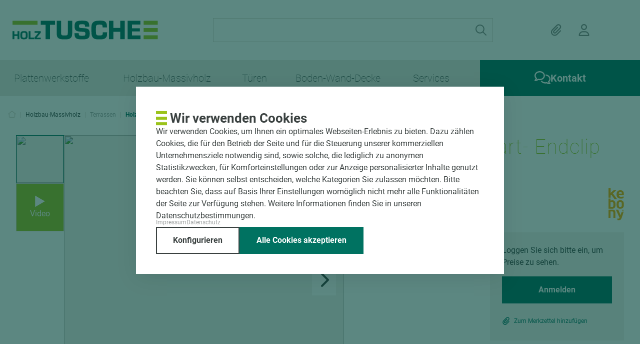

--- FILE ---
content_type: text/html; charset=UTF-8
request_url: https://www.holztusche.de/kebony-clipse-start-endclip-inkl.-schrauben/02400010024
body_size: 307022
content:

<!DOCTYPE html>

    
<html lang="de-DE"
      itemscope="itemscope"
      itemtype="https://schema.org/WebPage">

                            
    <head>
                                            <meta charset="utf-8">
            
                            <meta name="viewport"
                      content="width=device-width, initial-scale=1, shrink-to-fit=no">
            
                    
                    <meta name="author"
                      content="">
                <meta name="robots"
                      content="index,follow">
                <meta name="revisit-after"
                      content="15 days">
                <meta name="keywords"
                      content="">
                <meta name="description"
                      content="Kebony Clipse Start- Endclip inkl. Schrauben jetzt online bei Holz-Tusche bestellen ✓ Wir liefern Ideen. Und das passende Holz dazu. ✓ Wir beraten Sie gern! ✓">
            

                    <meta property="og:type"
          content="product">
    <meta property="og:site_name"
          content="Holz-Tusche GmbH &amp; Co. KG">
    <meta property="og:url"
          content="https://www.holztusche.de/kebony-clipse-start-endclip-inkl.-schrauben/02400010024">
    <meta property="og:title"
          content="Kebony Clipse Start- Endclip inkl. Schrauben - 02400010024 | Holz-Tusche GmbH &amp; Co. KG">

    <meta property="og:description"
          content="Kebony Clipse Start- Endclip inkl. Schrauben jetzt online bei Holz-Tusche bestellen ✓ Wir liefern Ideen. Und das passende Holz dazu. ✓ Wir beraten Sie gern! ✓">
    <meta property="og:image"
          content="">

            <meta property="product:brand"
              content="Kebony">
    
            <meta property="product:price:amount"
          content="0">
    <meta property="product:price:currency"
          content="EUR">
    <meta property="product:product_link"
          content="https://www.holztusche.de/kebony-clipse-start-endclip-inkl.-schrauben/02400010024">

    <meta name="twitter:card"
          content="product">
    <meta name="twitter:site"
          content="Holz-Tusche GmbH &amp; Co. KG">
    <meta name="twitter:title"
          content="Kebony Clipse Start- Endclip inkl. Schrauben - 02400010024 | Holz-Tusche GmbH &amp; Co. KG">
    <meta name="twitter:description"
          content="Kebony Clipse Start- Endclip inkl. Schrauben jetzt online bei Holz-Tusche bestellen ✓ Wir liefern Ideen. Und das passende Holz dazu. ✓ Wir beraten Sie gern! ✓">
    <meta name="twitter:image"
          content="">


                        <script type="application/ld+json">
                {
                    "@context": "https://schema.org/",
                    "@type": "Product",
                    "name": "Kebony Clipse Start- Endclip inkl. Schrauben",
                    "url": "https://www.holztusche.de/kebony-clipse-start-endclip-inkl.-schrauben/02400010024",
                    "image": [],
                    "sku": "02400010024",
                    "mpn": "",
                    "description": "Montageklammern zur unsichtbaren Befestigung der ersten Terrassendiele. Einsatz in Kombination mit Kebony-Montageklammern (separat bestellbar). Montageinformationen siehe Kebony-Montageanleitung.",
                    "brand": {
                        "@type": "Thing",
                        "name": "Kebony"
                    },
                    "offers": {
                        "@type": "Offer",
                        "url": "https://www.holztusche.de/kebony-clipse-start-endclip-inkl.-schrauben/02400010024",
                        "priceCurrency": "EUR",
                        "price": "0",
                        "availability": "https://schema.org/InStock"
                    }
                }
            </script>
            
                                <meta itemprop="copyrightHolder"
                      content="Holz-Tusche GmbH &amp; Co. KG">
                <meta itemprop="copyrightYear"
                      content="">
                <meta itemprop="isFamilyFriendly"
                      content="false">
                <meta itemprop="image"
                      content="https://www.holztusche.de/media/7a/f9/d9/1693204591/HolzTusche_Logo_Cropped.svg">
            

    
                        

                                        <script type="application/ld+json">
                    {
                        "@context": "https://schema.org/",
                        "@type": "WebSite",
                        "name": "Holz-Tusche GmbH &amp; Co. KG",
                        "url": "https://www.holztusche.de/",
                        "potentialAction": {
                            "@type": "SearchAction",
                            "target": "https://www.holztusche.de/search?search={search_term_string}",
                            "query-input": "required name=search_term_string"
                        }
                    }


                </script>
            
                            
                <script type="application/ld+json">
                    {
                        "@context": "https://schema.org",
                        "@type": "Organization",
                        "name": "Holz-Tusche GmbH &amp; Co. KG",
                        "url": "https://www.holztusche.de/",
                        "logo": "https://www.holztusche.de/media/7a/f9/d9/1693204591/HolzTusche_Logo_Cropped.svg",
                        "contactPoint": {
                            "@type": "ContactPoint",
                                                        "email": "shop@holztusche.de",
                            "contactType": "customer service",
                            "areaServed": "DE",
                            "availableLanguage": "German"
                        },
                        "sameAs": [""]
                    }
                </script>
            
                                                                                        

            <meta http-equiv="X-UA-Compatible" content="IE=edge,chrome=1" />
    
                    <link rel="shortcut icon"
                  href="https://www.holztusche.de/media/4a/32/68/1667817739/favicon.png">
        
                            
                        
    
    <link rel="canonical" href="https://www.holztusche.de/kebony-clipse-start-endclip-inkl.-schrauben/02400010024">

    
                    <title itemprop="name">Kebony Clipse Start- Endclip inkl. Schrauben - 02400010024 | Holz-Tusche GmbH &amp; Co. KG</title>
        
                                                                        <link rel="stylesheet"
                      href="https://www.holztusche.de/theme/22502612d5378290c962ea9bd2769933/css/all.css?1767608103">
                                    
                                <script src="https://js.sentry-cdn.com/18cfbb8328074af9ba39b83e315fef1e.min.js" crossorigin="anonymous"></script>

        <script>
            if (typeof Sentry !== 'undefined') {
                Sentry.onLoad(function() {
                    Sentry.init({
                        release: "1182865cadc363f6f3138a00c8e6cb12e8f22856",
                        environment: "master"
                    });
                });
            }
        </script>
    
        <script>
        window.features = {"V6_5_0_0":true,"v6.5.0.0":true,"V6_6_0_0":false,"v6.6.0.0":false,"V6_7_0_0":false,"v6.7.0.0":false,"VUE3":false,"vue3":false,"JOIN_FILTER":false,"join.filter":false,"MEDIA_PATH":false,"media.path":false,"ES_MULTILINGUAL_INDEX":false,"es.multilingual.index":false,"STOCK_HANDLING":false,"stock.handling":false,"ASYNC_THEME_COMPILATION":false,"async.theme.compilation":false};
    </script>

        
                    <script>
        function waitForDOMContentLoaded() {
            return new Promise(resolve => {
                if (document.readyState !== 'loading') {
                    resolve();
                } else {
                    document.addEventListener('DOMContentLoaded', () => resolve(), { once: true });
                }
            });
        }

        function waitForFfReady() {
            return new Promise(resolve => {
                const handler = (event) => {
                    resolve(event);
                };
                window.addEventListener('ffReady', handler, { once: true });
            });
        }

        Promise.all([
            waitForDOMContentLoaded(),
            waitForFfReady()
        ]).then(([_, ffEvent]) => {
                ffEvent.factfinder.sdk = 'sw6-v5.4.0';
                ffEvent.factfinder.communication.fieldRoles = {"brand":"Manufacturer","deeplink":"Deeplink","description":"Description","ean":"EAN","displayProductNumber":"ProductNumber","imageUrl":"ImageUrl","masterArticleNumber":"Master","price":"Price","productName":"Name","trackingProductNumber":"ProductNumber"};

                try {
                    PluginManager.initializePlugin('HotuFactFinderPlugin', document, {});

                    const hotuFactFinderPlugin = PluginManager.getPluginInstances('HotuFactFinderPlugin')[0];
                    hotuFactFinderPlugin.setup(ffEvent);
                } catch(e) {
                    console.log('Error while setting up HotuFactFinderPlugin', e, ffEvent);
                }
        });
    </script>
    <script src="https://www.holztusche.de/bundles/omikronfactfinder/ff-web-components/vendor/custom-elements-es5-adapter.js?1767608087"></script>
    <script src="https://www.holztusche.de/bundles/omikronfactfinder/ff-web-components/vendor/webcomponents-loader.js?1767608087"></script>
    <script src="https://www.holztusche.de/bundles/omikronfactfinder/ff-web-components/bundle.js?1767608087" defer></script>
    <style>[unresolved]{display:none}</style>

                    
            <script>
            window.dataLayer = window.dataLayer || [];
            function gtag() { dataLayer.push(arguments); }

            (() => {
                const analyticsStorageEnabled = document.cookie.split(';').some((item) => item.trim().includes('google-analytics-enabled=1'));
                const adsEnabled = document.cookie.split(';').some((item) => item.trim().includes('google-ads-enabled=1'));

                // Always set a default consent for consent mode v2
                gtag('consent', 'default', {
                    'ad_user_data': adsEnabled ? 'granted' : 'denied',
                    'ad_storage': adsEnabled ? 'granted' : 'denied',
                    'ad_personalization': adsEnabled ? 'granted' : 'denied',
                    'analytics_storage': analyticsStorageEnabled ? 'granted' : 'denied'
                });
            })();
        </script>
    
    <template data-include-tag-manager-plugin
              data-analytics-include-tag-manager-plugin-options='{&quot;trackingId&quot;:&quot;GTM-MX6V89M&quot;,&quot;domain&quot;:&quot;https:\/\/www.googletagmanager.com\/gtm.js&quot;,&quot;tagManagerCustomSnippet&quot;:false,&quot;tagManagerAlwaysActivated&quot;:true}'
    ></template>

                            
            
                
                                    <script>
                    window.useDefaultCookieConsent = true;
                </script>
                    
                                <script>
                window.activeNavigationId = '077ab52e20c26fc6bde433e9d0c13bf1';
                window.router = {
                    'frontend.cart.offcanvas': '/checkout/offcanvas',
                    'frontend.cookie.offcanvas': '/cookie/offcanvas',
                    'frontend.checkout.finish.page': '/checkout/finish',
                    'frontend.checkout.info': '/widgets/checkout/info',
                    'frontend.menu.offcanvas': '/widgets/menu/offcanvas',
                    'frontend.cms.page': '/widgets/cms',
                    'frontend.cms.navigation.page': '/widgets/cms/navigation',
                    'frontend.account.addressbook': '/widgets/account/address-book',
                    'frontend.country.country-data': '/country/country-state-data',
                    'frontend.app-system.generate-token': '/app-system/Placeholder/generate-token',
                    };
                window.salesChannelId = '6154828ee87e41a5b1b07456f8ae7c3e';
            </script>
        
                                <script>
                
                window.breakpoints = {"xs":0,"sm":576,"md":768,"lg":992,"xl":1200};
            </script>
        
                                    <script>
                    window.customerLoggedInState = 0;

                    window.wishlistEnabled = 1;
                </script>
                    
                        
                            <script>
                window.themeAssetsPublicPath = 'https://www.holztusche.de/theme/75ac982dbffe4ce5898e0763d073bf6e/assets/';
            </script>
        
        
                                                                                            <script type="text/javascript" src="https://www.holztusche.de/theme/22502612d5378290c962ea9bd2769933/js/all.js?1767608103" defer></script>
                                                        

    
            <template data-include-post-hog-plugin
                  data-include-post-hog-plugin-options="{&quot;postHogApiKey&quot;:&quot;phc_5eGdW4QI1V2FYMhkvR1QMvncxuT6VyGyblEt87RXRVk&quot;}"
        ></template>
        </head>

    <body
            class="is-ctl-product is-act-index"
            data-data-layer-login-status="true"
            data-data-layer-login-status-plugin-options="{&quot;customer&quot;:0}"
            data-is-logged-in="0">

    
            <ff-communication
        url="https://holz-tusche.fact-finder.de/fact-finder"  channel="Produkte_live"  version="ng"  api="v5"  currency-code="EUR"  currency-country-code="de-DE"  use-personalization="true" 
        only-search-params="true"
        disable-single-hit-redirect="true">
      </ff-communication>
      
                      <noscript class="noscript-main">
                
    <div role="alert"
         class="alert alert-info alert-has-icon">
                                                                        
                                                            <span class="icon icon-info">
                        <svg xmlns="http://www.w3.org/2000/svg" xmlns:xlink="http://www.w3.org/1999/xlink" width="24" height="24" viewBox="0 0 24 24"><defs><path d="M12 7c.5523 0 1 .4477 1 1s-.4477 1-1 1-1-.4477-1-1 .4477-1 1-1zm1 9c0 .5523-.4477 1-1 1s-1-.4477-1-1v-5c0-.5523.4477-1 1-1s1 .4477 1 1v5zm11-4c0 6.6274-5.3726 12-12 12S0 18.6274 0 12 5.3726 0 12 0s12 5.3726 12 12zM12 2C6.4772 2 2 6.4772 2 12s4.4772 10 10 10 10-4.4772 10-10S17.5228 2 12 2z" id="icons-default-info" /></defs><use xlink:href="#icons-default-info" fill="#758CA3" fill-rule="evenodd" /></svg>
        </span>
                                                        
                                    
                    <div class="alert-content-container">
                                                    
                                    <div class="alert-content">
                                                    Um unseren Shop in vollem Umfang nutzen zu können, empfehlen wir Ihnen Javascript in Ihrem Browser zu aktivieren.
                                            </div>
                
                                                                </div>
            </div>
            </noscript>
        
            
        
        <header class="header-main"
                                    >
                            <div class="container">
                                        <div class="top-bar d-none d-lg-block">
        <nav class="top-bar-nav">
                                            
                
                                            
                        </nav>
    </div>
    
            <div class="row align-items-center header-row">
                            <div class="col-12 col-lg-auto header-logo-col">
                        <div class="header-logo-main">
                    <a class="header-logo-main-link"
               href="/"
               title="Zur Startseite gehen">
                                    <picture class="header-logo-picture">
                                                                                
                                                                            
                                                                                    <img src="https://www.holztusche.de/media/7a/f9/d9/1693204591/HolzTusche_Logo_Cropped.svg"
                                     alt="Zur Startseite gehen"
                                     class="img-fluid header-logo-main-img">
                                                                        </picture>
                            </a>
            </div>
                </div>
            
                                        <div class="col-12 order-2 col-sm order-sm-1 header-search-col">
                    <div class="row">
                        <div class="col-sm-auto d-none d-sm-block d-lg-none">
                                                            <div class="nav-main-toggle">
                                                                            <button
                                            class="btn nav-main-toggle-btn header-actions-btn"
                                            type="button"
                                                                                                                                        data-offcanvas-menu="true"
                                                                                        aria-label="Menü"
                                        >
                                                                                                    <span class="icon icon-stack">
                        <svg xmlns="http://www.w3.org/2000/svg" xmlns:xlink="http://www.w3.org/1999/xlink" width="24" height="24" viewBox="0 0 24 24"><defs><path d="M3 13c-.5523 0-1-.4477-1-1s.4477-1 1-1h18c.5523 0 1 .4477 1 1s-.4477 1-1 1H3zm0-7c-.5523 0-1-.4477-1-1s.4477-1 1-1h18c.5523 0 1 .4477 1 1s-.4477 1-1 1H3zm0 14c-.5523 0-1-.4477-1-1s.4477-1 1-1h18c.5523 0 1 .4477 1 1s-.4477 1-1 1H3z" id="icons-default-stack" /></defs><use xlink:href="#icons-default-stack" fill="#758CA3" fill-rule="evenodd" /></svg>
        </span>
                                                                                        </button>
                                                                    </div>
                                                    </div>
                        <div class="col">
                            
    <div class="collapse" id="searchCollapse">
        <div class="header-search">
            <form
                action="/factfinder/result"
                method="get"
                data-search-form="true"
                data-search-widget-options='{&quot;searchWidgetMinChars&quot;:2}'
                data-url="/factfinder/suggest?query="
                data-search-filter=""
                class="header-search-form"
            >
                            <div class="input-group">
                  <input
        type="search"
        name="query"
        class="form-control header-search-input"
        autocomplete="off"
        autocapitalize="off"
        placeholder="Suchbegriff eingeben ..."
        aria-label="Suchbegriff eingeben ..."
        value=""
    >

                  <button
        type="submit"
        class="btn header-search-btn"
        aria-label="Suchen"
    >
        <span class="header-search-icon">
                        <span class="icon icon-fontawesome icon-fontawesome-magnifying-glass-regular">
                <svg
                    xmlns="http://www.w3.org/2000/svg"
                    viewBox="0 0 512 512"
                >
                    <!--! Font Awesome Pro 6.1.2 by @fontawesome - https://fontawesome.com License - https://fontawesome.com/license (Commercial License) Copyright 2022 Fonticons, Inc. -->
                    <path d="M504.1 471l-134-134C399.1 301.5 415.1 256.8 415.1 208c0-114.9-93.13-208-208-208S-.0002 93.13-.0002 208S93.12 416 207.1 416c48.79 0 93.55-16.91 129-45.04l134 134C475.7 509.7 481.9 512 488 512s12.28-2.344 16.97-7.031C514.3 495.6 514.3 480.4 504.1 471zM48 208c0-88.22 71.78-160 160-160s160 71.78 160 160s-71.78 160-160 160S48 296.2 48 208z"/>
                </svg>
            </span>
        </span>
    </button>
            </div>
          
            </form>
        </div>
    </div>
                        </div>
                    </div>
                </div>
            
    
                    <div class="col-12 order-1 col-sm-auto order-sm-2 header-actions-col">
            <div class="row g-0">
                                    <div class="col d-sm-none">
                        <div class="menu-button">
                                                            <button class="btn nav-main-toggle-btn header-actions-btn"
                                        type="button"
                                        data-offcanvas-menu="true"
                                        aria-label="Menü">
                                                                                    <span class="icon icon-stack">
                        <svg xmlns="http://www.w3.org/2000/svg" xmlns:xlink="http://www.w3.org/1999/xlink" width="24" height="24" viewBox="0 0 24 24"><use xlink:href="#icons-default-stack" fill="#758CA3" fill-rule="evenodd" /></svg>
        </span>
                                                                        </button>
                                                    </div>
                    </div>
                
                                    <div class="col-auto d-sm-none">
                        <div class="search-toggle">
                            <button class="btn header-actions-btn search-toggle-btn js-search-toggle-btn collapsed"
                                    type="button"
                            ="collapse"
                            ="#searchCollapse"
                            aria-expanded="false"
                            aria-controls="searchCollapse"
                            aria-label="Suchen">
                                    <span class="icon icon-search">
                        <svg xmlns="http://www.w3.org/2000/svg" xmlns:xlink="http://www.w3.org/1999/xlink" width="24" height="24" viewBox="0 0 24 24"><defs><path d="M10.0944 16.3199 4.707 21.707c-.3905.3905-1.0237.3905-1.4142 0-.3905-.3905-.3905-1.0237 0-1.4142L8.68 14.9056C7.6271 13.551 7 11.8487 7 10c0-4.4183 3.5817-8 8-8s8 3.5817 8 8-3.5817 8-8 8c-1.8487 0-3.551-.627-4.9056-1.6801zM15 16c3.3137 0 6-2.6863 6-6s-2.6863-6-6-6-6 2.6863-6 6 2.6863 6 6 6z" id="icons-default-search" /></defs><use xlink:href="#icons-default-search" fill="#758CA3" fill-rule="evenodd" /></svg>
        </span>
                                </button>
                        </div>
                    </div>
                
                                                    
                                                                    <div class="col-auto">
                                    <div class="header-wishlist">
                                        <a class="btn header-wishlist-btn header-actions-btn"
                                           href="/wishlist"
                                           title="Merkzettel"
                                           aria-label="Merkzettel">
                                                
            <span class="header-wishlist-icon">
                        <span class="icon icon-fontawesome icon-fontawesome-paperclip-regular">
                <svg
                    xmlns="http://www.w3.org/2000/svg"
                    viewBox="0 0 448 512"
                >
                    <!--! Font Awesome Pro 6.1.2 by @fontawesome - https://fontawesome.com License - https://fontawesome.com/license (Commercial License) Copyright 2022 Fonticons, Inc. -->
                    <path d="M375 72.97C349.1 46.1 306.9 46.1 280.1 72.97L88.97 264.1C45.32 308.6 45.32 379.4 88.97 423C132.6 466.7 203.4 466.7 247 423L399 271C408.4 261.7 423.6 261.7 432.1 271C442.3 280.4 442.3 295.6 432.1 304.1L280.1 456.1C218.6 519.4 117.4 519.4 55.03 456.1C-7.364 394.6-7.364 293.4 55.03 231L247 39.03C291.7-5.689 364.2-5.689 408.1 39.03C453.7 83.75 453.7 156.3 408.1 200.1L225.2 384.7C193.6 416.3 141.6 413.4 113.7 378.6C89.88 348.8 92.26 305.8 119.2 278.8L271 127C280.4 117.7 295.6 117.7 304.1 127C314.3 136.4 314.3 151.6 304.1 160.1L153.2 312.7C143.5 322.4 142.6 337.9 151.2 348.6C161.2 361.1 179.9 362.2 191.2 350.8L375 167C401 141.1 401 98.94 375 72.97V72.97z"/>
                </svg>
            </span>
        </span>
    
    
    
    <span
        class="badge bg-primary header-wishlist-badge"
        id="wishlist-basket"
        data-wishlist-storage="true"
        data-wishlist-storage-options="{&quot;listPath&quot;:&quot;\/wishlist\/list&quot;,&quot;mergePath&quot;:&quot;\/wishlist\/merge&quot;,&quot;pageletPath&quot;:&quot;\/wishlist\/merge\/pagelet&quot;}"
        data-wishlist-widget="true"
        data-wishlist-widget-options="{&quot;showCounter&quot;:true}"
    ></span>
                                        </a>
                                    </div>
                                </div>
                            
                
                                    <div class="col-auto">
                        <div class="account-menu">
                                <div class="dropdown">
                    <button
                class="btn account-menu-btn header-actions-btn"
                type="button"
                id="accountWidget"
                data-offcanvas-account-menu="true"
                data-bs-toggle="dropdown"
                aria-haspopup="true"
                aria-expanded="false"
                aria-label="Ihr Konto"
                title="Ihr Konto"
            >
                                <span class="icon icon-fontawesome icon-fontawesome-user-regular">
                    <svg
                        xmlns="http://www.w3.org/2000/svg"
                        viewBox="0 0 448 512"
                    >
                        <!--! Font Awesome Pro 6.1.2 by @fontawesome - https://fontawesome.com License - https://fontawesome.com/license (Commercial License) Copyright 2022 Fonticons, Inc. -->
                        <path d="M272 304h-96C78.8 304 0 382.8 0 480c0 17.67 14.33 32 32 32h384c17.67 0 32-14.33 32-32C448 382.8 369.2 304 272 304zM48.99 464C56.89 400.9 110.8 352 176 352h96c65.16 0 119.1 48.95 127 112H48.99zM224 256c70.69 0 128-57.31 128-128c0-70.69-57.31-128-128-128S96 57.31 96 128C96 198.7 153.3 256 224 256zM224 48c44.11 0 80 35.89 80 80c0 44.11-35.89 80-80 80S144 172.1 144 128C144 83.89 179.9 48 224 48z"/>
                    </svg>
                </span>
            </button>

                    
                    <div class="dropdown-menu dropdown-menu-right account-menu-dropdown js-account-menu-dropdown"
                 aria-labelledby="accountWidget">
                

        
            <div class="offcanvas-header">
                <div class="d-grid">
        <button class="btn btn-light offcanvas-close js-offcanvas-close">
                    <span class="icon icon-fontawesome icon-fontawesome-xmark-regular">
                        <svg xmlns="http://www.w3.org/2000/svg" viewBox="0 0 384 512"><!--!Font Awesome Pro 6.6.0 by @fontawesome - https://fontawesome.com License - https://fontawesome.com/license (Commercial License) Copyright 2024 Fonticons, Inc.--><path d="M345 137c9.4-9.4 9.4-24.6 0-33.9s-24.6-9.4-33.9 0l-119 119L73 103c-9.4-9.4-24.6-9.4-33.9 0s-9.4 24.6 0 33.9l119 119L39 375c-9.4 9.4-9.4 24.6 0 33.9s24.6 9.4 33.9 0l119-119L311 409c9.4 9.4 24.6 9.4 33.9 0s9.4-24.6 0-33.9l-119-119L345 137z"/></svg>
        </span>
    
            <div class="offcanvas-close-label">
                                    Menü schließen
                            </div>
        </button>
    </div>

                    <a
            class="navigation-offcanvas-link nav-item nav-link js-navigation-offcanvas-link"
            href=""
            data-href="/widgets/menu/offcanvas?navigationId=05b90d306e9e4a1693b888e46d40db92"
            itemprop="url"
            title="Kontakt"
        >
            <div class="navigation-offcanvas-contact">
                        <span class="icon icon-fontawesome icon-fontawesome-comments-regular">
                        <svg xmlns="http://www.w3.org/2000/svg" viewBox="0 0 640 512"><!--! Font Awesome Pro 6.1.2 by @fontawesome - https://fontawesome.com License - https://fontawesome.com/license (Commercial License) Copyright 2022 Fonticons, Inc. --><path d="M208 0C322.9 0 416 78.8 416 176C416 273.2 322.9 352 208 352C189.3 352 171.2 349.7 153.9 345.8C123.3 364.8 79.13 384 24.95 384C14.97 384 5.93 378.1 2.018 368.9C-1.896 359.7-.0074 349.1 6.739 341.9C7.26 341.5 29.38 317.4 45.73 285.9C17.18 255.8 0 217.6 0 176C0 78.8 93.13 0 208 0zM164.6 298.1C179.2 302.3 193.8 304 208 304C296.2 304 368 246.6 368 176C368 105.4 296.2 48 208 48C119.8 48 48 105.4 48 176C48 211.2 65.71 237.2 80.57 252.9L104.1 277.8L88.31 308.1C84.74 314.1 80.73 321.9 76.55 328.5C94.26 323.4 111.7 315.5 128.7 304.1L145.4 294.6L164.6 298.1zM441.6 128.2C552 132.4 640 209.5 640 304C640 345.6 622.8 383.8 594.3 413.9C610.6 445.4 632.7 469.5 633.3 469.9C640 477.1 641.9 487.7 637.1 496.9C634.1 506.1 625 512 615 512C560.9 512 516.7 492.8 486.1 473.8C468.8 477.7 450.7 480 432 480C350 480 279.1 439.8 245.2 381.5C262.5 379.2 279.1 375.3 294.9 369.9C322.9 407.1 373.9 432 432 432C446.2 432 460.8 430.3 475.4 426.1L494.6 422.6L511.3 432.1C528.3 443.5 545.7 451.4 563.5 456.5C559.3 449.9 555.3 442.1 551.7 436.1L535.9 405.8L559.4 380.9C574.3 365.3 592 339.2 592 304C592 237.7 528.7 183.1 447.1 176.6L448 176C448 159.5 445.8 143.5 441.6 128.2H441.6z"/></svg>
        </span>
                    <span class="navigation-offcanvas-contact-label">Kontakt</span>
            </div>
        </a>
            </div>
    
            <div class="offcanvas-body">
                <div class="account-menu">
        
                                    <div class="account-menu-login">
                                            <a href="/account/login"
                           title="Anmelden"
                           class="btn btn-primary account-menu-login-button">
                            Anmelden
                        </a>
                    
                                            <div class="account-menu-register">
                            oder <a href="/account/login"
                                                                            title="Registrieren">registrieren</a>
                        </div>
                                    </div>
                    
                </div>
        </div>
                </div>
            </div>
                        </div>
                    </div>
                
                                    <div class="col-auto">
                        <div class="header-cart"
                             data-offcanvas-cart="true">
                            <a class="btn header-cart-btn header-actions-btn"
                               href="/checkout/cart"
                               data-cart-widget="true"
                               title="Warenkorb"
                               aria-label="Warenkorb">
                                
    <span class="header-cart-icon">
                <span class="icon icon-fontawesome icon-fontawesome-truck-regular">
            <svg
                xmlns="http://www.w3.org/2000/svg"
                viewBox="0 0 640 512"
            >
                <!--! Font Awesome Pro 6.1.2 by @fontawesome - https://fontawesome.com License - https://fontawesome.com/license (Commercial License) Copyright 2022 Fonticons, Inc. -->
                <path d="M256 416C256 469 213 512 160 512C106.1 512 64 469 64 416C28.65 416 0 387.3 0 352V64C0 28.65 28.65 0 64 0H352C387.3 0 416 28.65 416 64V96H458.7C473.6 96 487.8 101.9 498.3 112.4L591.6 205.7C602.1 216.2 608 230.4 608 245.3V368H616C629.3 368 640 378.7 640 392C640 405.3 629.3 416 616 416H576C576 469 533 512 480 512C426.1 512 384 469 384 416H256zM352 48H64C55.16 48 48 55.16 48 64V352C48 360.8 55.16 368 64 368H76.84C93.44 339.3 124.5 320 160 320C195.5 320 226.6 339.3 243.2 368H352C360.8 368 368 360.8 368 352V64C368 55.16 360.8 48 352 48zM464.4 146.3C462.9 144.8 460.9 144 458.7 144H416V240H558C557.9 239.9 557.8 239.7 557.7 239.6L464.4 146.3zM160 368C133.5 368 112 389.5 112 416C112 442.5 133.5 464 160 464C186.5 464 208 442.5 208 416C208 389.5 186.5 368 160 368zM480 464C506.5 464 528 442.5 528 416C528 389.5 506.5 368 480 368C453.5 368 432 389.5 432 416C432 442.5 453.5 464 480 464z"/>
            </svg>
        </span>
    </span>
                                </a>
                        </div>
                    </div>
                            </div>
        </div>
            </div>
                        </div>
                
    </header>

            <div class="nav-main">
                                <div class="main-navigation"
         id="mainNavigation"
         data-flyout-menu="true">
                    <div class="container">
                                    <nav class="nav main-navigation-menu"
                        itemscope="itemscope"
                        itemtype="http://schema.org/SiteNavigationElement">
                        
                            
                            
                                            <div class="nav-link main-navigation-link"
                            data-flyout-menu-trigger="ea1f3996186b76fe1d40f12034b4742a"
                         title="Plattenwerkstoffe">
            <div class="main-navigation-link-text">
                <span class="main-navigation-link-text-placeholder" itemprop="name">Plattenwerkstoffe</span>
                <span itemprop="name">Plattenwerkstoffe</span>
            </div>
        </div>
    
                                        <div class="nav-link main-navigation-link"
                            data-flyout-menu-trigger="3b0e25997ec9fc2ff41914cd1d416b08"
                         title="Holzbau-Massivholz">
            <div class="main-navigation-link-text">
                <span class="main-navigation-link-text-placeholder" itemprop="name">Holzbau-Massivholz</span>
                <span itemprop="name">Holzbau-Massivholz</span>
            </div>
        </div>
    
                                        <div class="nav-link main-navigation-link"
                            data-flyout-menu-trigger="faa1331e559d91ff392d9d6adc6adbc5"
                         title="Türen">
            <div class="main-navigation-link-text">
                <span class="main-navigation-link-text-placeholder" itemprop="name">Türen</span>
                <span itemprop="name">Türen</span>
            </div>
        </div>
    
                                        <div class="nav-link main-navigation-link"
                            data-flyout-menu-trigger="45961dd50e46379442318098474e0ced"
                         title="Boden-Wand-Decke">
            <div class="main-navigation-link-text">
                <span class="main-navigation-link-text-placeholder" itemprop="name">Boden-Wand-Decke</span>
                <span itemprop="name">Boden-Wand-Decke</span>
            </div>
        </div>
    
                                        <div class="nav-link main-navigation-link"
                            data-flyout-menu-trigger="ed04c38225254ce5a878116911e73ef0"
                         title="Services">
            <div class="main-navigation-link-text">
                <span class="main-navigation-link-text-placeholder" itemprop="name">Services</span>
                <span itemprop="name">Services</span>
            </div>
        </div>
    
    
                        <div
            class="nav-link main-navigation-link"
            href=""
            data-flyout-menu-trigger="05b90d306e9e4a1693b888e46d40db92"
            title="Kontakt"
        >
            <div class="main-navigation-link-text">
                <span itemprop="name">Kontakt</span>
            </div>
        </div>
                        </nav>
                            </div>
        
                                                                                                                                                                                                                                                                                                                                                                
                                                <div class="navigation-flyouts">
                                                <div
                class="navigation-flyout"
                data-flyout-menu-id="ea1f3996186b76fe1d40f12034b4742a"
            >
                <div class="container">
                                        <div class="row navigation-flyout-bar">
            
                    </div>
    
            <div class="row navigation-flyout-content">
                <div class="col">
        <div class="navigation-flyout-categories">
                                        
                
    
    
    <div class="row navigation-flyout-categories is-level-0">
                                            
                            <div class="col-3 navigation-flyout-col">
                                        <a class="nav-item nav-link navigation-flyout-link is-level-0"
           data-data-layer-category-path="Plattenwerkstoffe - Akustiklösungen"
           data-data-layer-category-level="2"
           href="https://www.holztusche.de/plattenwerkstoffe/akustikloesungen/"
           itemprop="url"
                      title="Akustiklösungen">
            <span itemprop="name">Akustiklösungen</span>
                            <img class="nav-item-marker" src="https://www.holztusche.de/media/44/10/0f/1669108581/hotu-beschichtete-plattenwerkstoffe.svg" />
                    </a>
    
                                    
    
    
    
    <div class="navigation-flyout-categories is-level-1">
            </div>
                    </div>
            
                                            
                            <div class="col-3 navigation-flyout-col">
                                        <a class="nav-item nav-link navigation-flyout-link is-level-0"
           data-data-layer-category-path="Plattenwerkstoffe - Arbeitsplatten"
           data-data-layer-category-level="2"
           href="https://www.holztusche.de/plattenwerkstoffe/arbeitsplatten/"
           itemprop="url"
                      title="Arbeitsplatten">
            <span itemprop="name">Arbeitsplatten</span>
                            <img class="nav-item-marker" src="https://www.holztusche.de/media/44/10/0f/1669108581/hotu-beschichtete-plattenwerkstoffe.svg" />
                    </a>
    
                                    
    
    
    
    <div class="navigation-flyout-categories is-level-1">
                                            
                            <div class="navigation-flyout-col">
                                        <a class="nav-item nav-link navigation-flyout-link is-level-1"
           data-data-layer-category-path="Plattenwerkstoffe - Arbeitsplatten - Dekorspan"
           data-data-layer-category-level="3"
           href="https://www.holztusche.de/plattenwerkstoffe/arbeitsplatten/dekorspan/"
           itemprop="url"
                      title="Dekorspan">
            <span itemprop="name">Dekorspan</span>
                    </a>
    
                                    
    
    
    
    <div class="navigation-flyout-categories is-level-2">
            </div>
                    </div>
            
                                            
                            <div class="navigation-flyout-col">
                                        <a class="nav-item nav-link navigation-flyout-link is-level-1"
           data-data-layer-category-path="Plattenwerkstoffe - Arbeitsplatten - Kompaktplatten"
           data-data-layer-category-level="3"
           href="https://www.holztusche.de/plattenwerkstoffe/arbeitsplatten/kompaktplatten/"
           itemprop="url"
                      title="Kompaktplatten">
            <span itemprop="name">Kompaktplatten</span>
                    </a>
    
                                    
    
    
    
    <div class="navigation-flyout-categories is-level-2">
            </div>
                    </div>
            
                                            
                            <div class="navigation-flyout-col">
                                        <a class="nav-item nav-link navigation-flyout-link is-level-1"
           data-data-layer-category-path="Plattenwerkstoffe - Arbeitsplatten - Wandabschlussprofile"
           data-data-layer-category-level="3"
           href="https://www.holztusche.de/plattenwerkstoffe/arbeitsplatten/wandabschlussprofile/"
           itemprop="url"
                      title="Wandabschlussprofile">
            <span itemprop="name">Wandabschlussprofile</span>
                    </a>
    
                                    
    
    
    
    <div class="navigation-flyout-categories is-level-2">
            </div>
                    </div>
            
                                            
                            <div class="navigation-flyout-col">
                                        <a class="nav-item nav-link navigation-flyout-link is-level-1"
           data-data-layer-category-path="Plattenwerkstoffe - Arbeitsplatten - Zubehör"
           data-data-layer-category-level="3"
           href="https://www.holztusche.de/plattenwerkstoffe/arbeitsplatten/zubehoer/"
           itemprop="url"
                      title="Zubehör">
            <span itemprop="name">Zubehör</span>
                    </a>
    
                                    
    
    
    
    <div class="navigation-flyout-categories is-level-2">
            </div>
                    </div>
            
            </div>
                    </div>
            
                                            
                            <div class="col-3 navigation-flyout-col">
                                        <a class="nav-item nav-link navigation-flyout-link is-level-0"
           data-data-layer-category-path="Plattenwerkstoffe - Bad-Lösungen"
           data-data-layer-category-level="2"
           href="https://www.holztusche.de/plattenwerkstoffe/bad-loesungen/"
           itemprop="url"
                      title="Bad-Lösungen">
            <span itemprop="name">Bad-Lösungen</span>
                            <img class="nav-item-marker" src="https://www.holztusche.de/media/44/10/0f/1669108581/hotu-beschichtete-plattenwerkstoffe.svg" />
                    </a>
    
                                    
    
    
    
    <div class="navigation-flyout-categories is-level-1">
            </div>
                    </div>
            
                                            
                            <div class="col-3 navigation-flyout-col">
                                        <a class="nav-item nav-link navigation-flyout-link is-level-0"
           data-data-layer-category-path="Plattenwerkstoffe - CDF-Platten"
           data-data-layer-category-level="2"
           href="https://www.holztusche.de/plattenwerkstoffe/cdf-platten/"
           itemprop="url"
                      title="CDF-Platten">
            <span itemprop="name">CDF-Platten</span>
                    </a>
    
                                    
    
    
    
    <div class="navigation-flyout-categories is-level-1">
                                            
                            <div class="navigation-flyout-col">
                                        <a class="nav-item nav-link navigation-flyout-link is-level-1"
           data-data-layer-category-path="Plattenwerkstoffe - CDF-Platten - beschichtet"
           data-data-layer-category-level="3"
           href="https://www.holztusche.de/plattenwerkstoffe/cdf-platten/beschichtet/"
           itemprop="url"
                      title="beschichtet">
            <span itemprop="name">beschichtet</span>
                            <img class="nav-item-marker" src="https://www.holztusche.de/media/44/10/0f/1669108581/hotu-beschichtete-plattenwerkstoffe.svg" />
                    </a>
    
                                    
    
    
    
    <div class="navigation-flyout-categories is-level-2">
            </div>
                    </div>
            
                                            
                            <div class="navigation-flyout-col">
                                        <a class="nav-item nav-link navigation-flyout-link is-level-1"
           data-data-layer-category-path="Plattenwerkstoffe - CDF-Platten - roh"
           data-data-layer-category-level="3"
           href="https://www.holztusche.de/plattenwerkstoffe/cdf-platten/roh/"
           itemprop="url"
                      title="roh">
            <span itemprop="name">roh</span>
                    </a>
    
                                    
    
    
    
    <div class="navigation-flyout-categories is-level-2">
            </div>
                    </div>
            
            </div>
                    </div>
            
                                            
                            <div class="col-3 navigation-flyout-col">
                                        <a class="nav-item nav-link navigation-flyout-link is-level-0"
           data-data-layer-category-path="Plattenwerkstoffe - Digitaldruckplatten"
           data-data-layer-category-level="2"
           href="https://www.holztusche.de/plattenwerkstoffe/digitaldruckplatten/"
           itemprop="url"
                      title="Digitaldruckplatten">
            <span itemprop="name">Digitaldruckplatten</span>
                            <img class="nav-item-marker" src="https://www.holztusche.de/media/44/10/0f/1669108581/hotu-beschichtete-plattenwerkstoffe.svg" />
                    </a>
    
                                    
    
    
    
    <div class="navigation-flyout-categories is-level-1">
            </div>
                    </div>
            
                                            
                            <div class="col-3 navigation-flyout-col">
                                        <a class="nav-item nav-link navigation-flyout-link is-level-0"
           data-data-layer-category-path="Plattenwerkstoffe - Fensterbänke"
           data-data-layer-category-level="2"
           href="https://www.holztusche.de/plattenwerkstoffe/fensterbaenke/"
           itemprop="url"
                      title="Fensterbänke">
            <span itemprop="name">Fensterbänke</span>
                            <img class="nav-item-marker" src="https://www.holztusche.de/media/44/10/0f/1669108581/hotu-beschichtete-plattenwerkstoffe.svg" />
                    </a>
    
                                    
    
    
    
    <div class="navigation-flyout-categories is-level-1">
            </div>
                    </div>
            
                                            
                            <div class="col-3 navigation-flyout-col">
                                        <a class="nav-item nav-link navigation-flyout-link is-level-0"
           data-data-layer-category-path="Plattenwerkstoffe - HDF-Platten"
           data-data-layer-category-level="2"
           href="https://www.holztusche.de/plattenwerkstoffe/hdf-platten/"
           itemprop="url"
                      title="HDF-Platten">
            <span itemprop="name">HDF-Platten</span>
                    </a>
    
                                    
    
    
    
    <div class="navigation-flyout-categories is-level-1">
            </div>
                    </div>
            
                                            
                            <div class="col-3 navigation-flyout-col">
                                        <a class="nav-item nav-link navigation-flyout-link is-level-0"
           data-data-layer-category-path="Plattenwerkstoffe - Kanten"
           data-data-layer-category-level="2"
           href="https://www.holztusche.de/plattenwerkstoffe/kanten/"
           itemprop="url"
                      title="Kanten">
            <span itemprop="name">Kanten</span>
                            <img class="nav-item-marker" src="https://www.holztusche.de/media/44/10/0f/1669108581/hotu-beschichtete-plattenwerkstoffe.svg" />
                    </a>
    
                                    
    
    
    
    <div class="navigation-flyout-categories is-level-1">
                                            
                            <div class="navigation-flyout-col">
                                        <a class="nav-item nav-link navigation-flyout-link is-level-1"
           data-data-layer-category-path="Plattenwerkstoffe - Kanten - ABS"
           data-data-layer-category-level="3"
           href="https://www.holztusche.de/plattenwerkstoffe/kanten/abs/"
           itemprop="url"
                      title="ABS">
            <span itemprop="name">ABS</span>
                    </a>
    
                                    
    
    
    
    <div class="navigation-flyout-categories is-level-2">
            </div>
                    </div>
            
                                            
                            <div class="navigation-flyout-col">
                                        <a class="nav-item nav-link navigation-flyout-link is-level-1"
           data-data-layer-category-path="Plattenwerkstoffe - Kanten - Furnier"
           data-data-layer-category-level="3"
           href="https://www.holztusche.de/plattenwerkstoffe/kanten/furnier/"
           itemprop="url"
                      title="Furnier">
            <span itemprop="name">Furnier</span>
                    </a>
    
                                    
    
    
    
    <div class="navigation-flyout-categories is-level-2">
            </div>
                    </div>
            
                                            
                            <div class="navigation-flyout-col">
                                        <a class="nav-item nav-link navigation-flyout-link is-level-1"
           data-data-layer-category-path="Plattenwerkstoffe - Kanten - Hirnholz"
           data-data-layer-category-level="3"
           href="https://www.holztusche.de/plattenwerkstoffe/kanten/hirnholz/"
           itemprop="url"
                      title="Hirnholz">
            <span itemprop="name">Hirnholz</span>
                    </a>
    
                                    
    
    
    
    <div class="navigation-flyout-categories is-level-2">
            </div>
                    </div>
            
            </div>
                    </div>
            
                                            
                            <div class="col-3 navigation-flyout-col">
                                        <a class="nav-item nav-link navigation-flyout-link is-level-0"
           data-data-layer-category-path="Plattenwerkstoffe - Kompaktplatten"
           data-data-layer-category-level="2"
           href="https://www.holztusche.de/plattenwerkstoffe/kompaktplatten/"
           itemprop="url"
                      title="Kompaktplatten">
            <span itemprop="name">Kompaktplatten</span>
                            <img class="nav-item-marker" src="https://www.holztusche.de/media/44/10/0f/1669108581/hotu-beschichtete-plattenwerkstoffe.svg" />
                    </a>
    
                                    
    
    
    
    <div class="navigation-flyout-categories is-level-1">
                                            
                            <div class="navigation-flyout-col">
                                        <a class="nav-item nav-link navigation-flyout-link is-level-1"
           data-data-layer-category-path="Plattenwerkstoffe - Kompaktplatten - Exterieur"
           data-data-layer-category-level="3"
           href="https://www.holztusche.de/plattenwerkstoffe/kompaktplatten/exterieur/"
           itemprop="url"
                      title="Exterieur">
            <span itemprop="name">Exterieur</span>
                    </a>
    
                                    
    
    
    
    <div class="navigation-flyout-categories is-level-2">
            </div>
                    </div>
            
                                            
                            <div class="navigation-flyout-col">
                                        <a class="nav-item nav-link navigation-flyout-link is-level-1"
           data-data-layer-category-path="Plattenwerkstoffe - Kompaktplatten - Interieur"
           data-data-layer-category-level="3"
           href="https://www.holztusche.de/plattenwerkstoffe/kompaktplatten/interieur/"
           itemprop="url"
                      title="Interieur">
            <span itemprop="name">Interieur</span>
                    </a>
    
                                    
    
    
    
    <div class="navigation-flyout-categories is-level-2">
            </div>
                    </div>
            
                                            
                            <div class="navigation-flyout-col">
                                        <a class="nav-item nav-link navigation-flyout-link is-level-1"
           data-data-layer-category-path="Plattenwerkstoffe - Kompaktplatten - Zubehör"
           data-data-layer-category-level="3"
           href="https://www.holztusche.de/plattenwerkstoffe/kompaktplatten/zubehoer/"
           itemprop="url"
                      title="Zubehör">
            <span itemprop="name">Zubehör</span>
                    </a>
    
                                    
    
    
    
    <div class="navigation-flyout-categories is-level-2">
            </div>
                    </div>
            
            </div>
                    </div>
            
                                            
                            <div class="col-3 navigation-flyout-col">
                                        <a class="nav-item nav-link navigation-flyout-link is-level-0"
           data-data-layer-category-path="Plattenwerkstoffe - Leimholzplatten"
           data-data-layer-category-level="2"
           href="https://www.holztusche.de/plattenwerkstoffe/leimholzplatten/"
           itemprop="url"
                      title="Leimholzplatten">
            <span itemprop="name">Leimholzplatten</span>
                    </a>
    
                                    
    
    
    
    <div class="navigation-flyout-categories is-level-1">
                                            
                            <div class="navigation-flyout-col">
                                        <a class="nav-item nav-link navigation-flyout-link is-level-1"
           data-data-layer-category-path="Plattenwerkstoffe - Leimholzplatten - 1-Schicht"
           data-data-layer-category-level="3"
           href="https://www.holztusche.de/plattenwerkstoffe/leimholzplatten/1-schicht/"
           itemprop="url"
                      title="1-Schicht">
            <span itemprop="name">1-Schicht</span>
                    </a>
    
                                    
    
    
    
    <div class="navigation-flyout-categories is-level-2">
            </div>
                    </div>
            
                                            
                            <div class="navigation-flyout-col">
                                        <a class="nav-item nav-link navigation-flyout-link is-level-1"
           data-data-layer-category-path="Plattenwerkstoffe - Leimholzplatten - 3-Schicht"
           data-data-layer-category-level="3"
           href="https://www.holztusche.de/plattenwerkstoffe/leimholzplatten/3-schicht/"
           itemprop="url"
                      title="3-Schicht">
            <span itemprop="name">3-Schicht</span>
                    </a>
    
                                    
    
    
    
    <div class="navigation-flyout-categories is-level-2">
            </div>
                    </div>
            
            </div>
                    </div>
            
                                            
                            <div class="col-3 navigation-flyout-col">
                                        <a class="nav-item nav-link navigation-flyout-link is-level-0"
           data-data-layer-category-path="Plattenwerkstoffe - MDF-Platten"
           data-data-layer-category-level="2"
           href="https://www.holztusche.de/plattenwerkstoffe/mdf-platten/"
           itemprop="url"
                      title="MDF-Platten">
            <span itemprop="name">MDF-Platten</span>
                    </a>
    
                                    
    
    
    
    <div class="navigation-flyout-categories is-level-1">
                                            
                            <div class="navigation-flyout-col">
                                        <a class="nav-item nav-link navigation-flyout-link is-level-1"
           data-data-layer-category-path="Plattenwerkstoffe - MDF-Platten - Verbundelemente"
           data-data-layer-category-level="3"
           href="https://www.holztusche.de/plattenwerkstoffe/mdf-platten/verbundelemente/"
           itemprop="url"
                      title="Verbundelemente">
            <span itemprop="name">Verbundelemente</span>
                            <img class="nav-item-marker" src="https://www.holztusche.de/media/44/10/0f/1669108581/hotu-beschichtete-plattenwerkstoffe.svg" />
                    </a>
    
                                    
    
    
    
    <div class="navigation-flyout-categories is-level-2">
            </div>
                    </div>
            
                                            
                            <div class="navigation-flyout-col">
                                        <a class="nav-item nav-link navigation-flyout-link is-level-1"
           data-data-layer-category-path="Plattenwerkstoffe - MDF-Platten - biegbar"
           data-data-layer-category-level="3"
           href="https://www.holztusche.de/plattenwerkstoffe/mdf-platten/biegbar/"
           itemprop="url"
                      title="biegbar">
            <span itemprop="name">biegbar</span>
                    </a>
    
                                    
    
    
    
    <div class="navigation-flyout-categories is-level-2">
            </div>
                    </div>
            
                                            
                            <div class="navigation-flyout-col">
                                        <a class="nav-item nav-link navigation-flyout-link is-level-1"
           data-data-layer-category-path="Plattenwerkstoffe - MDF-Platten - dekorbeschichtet"
           data-data-layer-category-level="3"
           href="https://www.holztusche.de/plattenwerkstoffe/mdf-platten/dekorbeschichtet/"
           itemprop="url"
                      title="dekorbeschichtet">
            <span itemprop="name">dekorbeschichtet</span>
                            <img class="nav-item-marker" src="https://www.holztusche.de/media/44/10/0f/1669108581/hotu-beschichtete-plattenwerkstoffe.svg" />
                    </a>
    
                                    
    
    
    
    <div class="navigation-flyout-categories is-level-2">
            </div>
                    </div>
            
                                            
                            <div class="navigation-flyout-col">
                                        <a class="nav-item nav-link navigation-flyout-link is-level-1"
           data-data-layer-category-path="Plattenwerkstoffe - MDF-Platten - durchgefärbt"
           data-data-layer-category-level="3"
           href="https://www.holztusche.de/plattenwerkstoffe/mdf-platten/durchgefaerbt/"
           itemprop="url"
                      title="durchgefärbt">
            <span itemprop="name">durchgefärbt</span>
                    </a>
    
                                    
    
    
    
    <div class="navigation-flyout-categories is-level-2">
            </div>
                    </div>
            
                                            
                            <div class="navigation-flyout-col">
                                        <a class="nav-item nav-link navigation-flyout-link is-level-1"
           data-data-layer-category-path="Plattenwerkstoffe - MDF-Platten - grundierfolienbeschichtet"
           data-data-layer-category-level="3"
           href="https://www.holztusche.de/plattenwerkstoffe/mdf-platten/grundierfolienbeschichtet/"
           itemprop="url"
                      title="grundierfolienbeschichtet">
            <span itemprop="name">grundierfolienbeschichtet</span>
                    </a>
    
                                    
    
    
    
    <div class="navigation-flyout-categories is-level-2">
            </div>
                    </div>
            
                                            
                            <div class="navigation-flyout-col">
                                        <a class="nav-item nav-link navigation-flyout-link is-level-1"
           data-data-layer-category-path="Plattenwerkstoffe - MDF-Platten - leicht"
           data-data-layer-category-level="3"
           href="https://www.holztusche.de/plattenwerkstoffe/mdf-platten/leicht/"
           itemprop="url"
                      title="leicht">
            <span itemprop="name">leicht</span>
                    </a>
    
                                    
    
    
    
    <div class="navigation-flyout-categories is-level-2">
            </div>
                    </div>
            
                                            
                            <div class="navigation-flyout-col">
                                        <a class="nav-item nav-link navigation-flyout-link is-level-1"
           data-data-layer-category-path="Plattenwerkstoffe - MDF-Platten - roh"
           data-data-layer-category-level="3"
           href="https://www.holztusche.de/plattenwerkstoffe/mdf-platten/roh/"
           itemprop="url"
                      title="roh">
            <span itemprop="name">roh</span>
                    </a>
    
                                    
    
    
    
    <div class="navigation-flyout-categories is-level-2">
            </div>
                    </div>
            
                                            
                            <div class="navigation-flyout-col">
                                        <a class="nav-item nav-link navigation-flyout-link is-level-1"
           data-data-layer-category-path="Plattenwerkstoffe - MDF-Platten - schwer entflammbar"
           data-data-layer-category-level="3"
           href="https://www.holztusche.de/plattenwerkstoffe/mdf-platten/schwer-entflammbar/"
           itemprop="url"
                      title="schwer entflammbar">
            <span itemprop="name">schwer entflammbar</span>
                    </a>
    
                                    
    
    
    
    <div class="navigation-flyout-categories is-level-2">
            </div>
                    </div>
            
                                            
                            <div class="navigation-flyout-col">
                                        <a class="nav-item nav-link navigation-flyout-link is-level-1"
           data-data-layer-category-path="Plattenwerkstoffe - MDF-Platten - wasserfest"
           data-data-layer-category-level="3"
           href="https://www.holztusche.de/plattenwerkstoffe/mdf-platten/wasserfest/"
           itemprop="url"
                      title="wasserfest">
            <span itemprop="name">wasserfest</span>
                    </a>
    
                                    
    
    
    
    <div class="navigation-flyout-categories is-level-2">
            </div>
                    </div>
            
            </div>
                    </div>
            
                                            
                            <div class="col-3 navigation-flyout-col">
                                        <a class="nav-item nav-link navigation-flyout-link is-level-0"
           data-data-layer-category-path="Plattenwerkstoffe - Mineralwerkstoffe"
           data-data-layer-category-level="2"
           href="https://www.holztusche.de/plattenwerkstoffe/mineralwerkstoffe/"
           itemprop="url"
                      title="Mineralwerkstoffe">
            <span itemprop="name">Mineralwerkstoffe</span>
                            <img class="nav-item-marker" src="https://www.holztusche.de/media/44/10/0f/1669108581/hotu-beschichtete-plattenwerkstoffe.svg" />
                    </a>
    
                                    
    
    
    
    <div class="navigation-flyout-categories is-level-1">
            </div>
                    </div>
            
                                            
                            <div class="col-3 navigation-flyout-col">
                                        <a class="nav-item nav-link navigation-flyout-link is-level-0"
           data-data-layer-category-path="Plattenwerkstoffe - Multiplexplatten"
           data-data-layer-category-level="2"
           href="https://www.holztusche.de/plattenwerkstoffe/multiplexplatten/"
           itemprop="url"
                      title="Multiplexplatten">
            <span itemprop="name">Multiplexplatten</span>
                    </a>
    
                                    
    
    
    
    <div class="navigation-flyout-categories is-level-1">
                                            
                            <div class="navigation-flyout-col">
                                        <a class="nav-item nav-link navigation-flyout-link is-level-1"
           data-data-layer-category-path="Plattenwerkstoffe - Multiplexplatten - Sieb-Film Fahrzeugbau"
           data-data-layer-category-level="3"
           href="https://www.holztusche.de/plattenwerkstoffe/multiplexplatten/sieb-film-fahrzeugbau/"
           itemprop="url"
                      title="Sieb-Film Fahrzeugbau">
            <span itemprop="name">Sieb-Film Fahrzeugbau</span>
                            <img class="nav-item-marker" src="https://www.holztusche.de/media/44/10/0f/1669108581/hotu-beschichtete-plattenwerkstoffe.svg" />
                    </a>
    
                                    
    
    
    
    <div class="navigation-flyout-categories is-level-2">
            </div>
                    </div>
            
                                            
                            <div class="navigation-flyout-col">
                                        <a class="nav-item nav-link navigation-flyout-link is-level-1"
           data-data-layer-category-path="Plattenwerkstoffe - Multiplexplatten - Verbundelemente"
           data-data-layer-category-level="3"
           href="https://www.holztusche.de/plattenwerkstoffe/multiplexplatten/verbundelemente/"
           itemprop="url"
                      title="Verbundelemente">
            <span itemprop="name">Verbundelemente</span>
                            <img class="nav-item-marker" src="https://www.holztusche.de/media/44/10/0f/1669108581/hotu-beschichtete-plattenwerkstoffe.svg" />
                    </a>
    
                                    
    
    
    
    <div class="navigation-flyout-categories is-level-2">
            </div>
                    </div>
            
                                            
                            <div class="navigation-flyout-col">
                                        <a class="nav-item nav-link navigation-flyout-link is-level-1"
           data-data-layer-category-path="Plattenwerkstoffe - Multiplexplatten - edelfurniert"
           data-data-layer-category-level="3"
           href="https://www.holztusche.de/plattenwerkstoffe/multiplexplatten/edelfurniert/"
           itemprop="url"
                      title="edelfurniert">
            <span itemprop="name">edelfurniert</span>
                            <img class="nav-item-marker" src="https://www.holztusche.de/media/44/10/0f/1669108581/hotu-beschichtete-plattenwerkstoffe.svg" />
                    </a>
    
                                    
    
    
    
    <div class="navigation-flyout-categories is-level-2">
            </div>
                    </div>
            
                                            
                            <div class="navigation-flyout-col">
                                        <a class="nav-item nav-link navigation-flyout-link is-level-1"
           data-data-layer-category-path="Plattenwerkstoffe - Multiplexplatten - melamin/phenol beschichtet"
           data-data-layer-category-level="3"
           href="https://www.holztusche.de/plattenwerkstoffe/multiplexplatten/melamin-phenol-beschichtet/"
           itemprop="url"
                      title="melamin/phenol beschichtet">
            <span itemprop="name">melamin/phenol beschichtet</span>
                            <img class="nav-item-marker" src="https://www.holztusche.de/media/44/10/0f/1669108581/hotu-beschichtete-plattenwerkstoffe.svg" />
                    </a>
    
                                    
    
    
    
    <div class="navigation-flyout-categories is-level-2">
            </div>
                    </div>
            
                                            
                            <div class="navigation-flyout-col">
                                        <a class="nav-item nav-link navigation-flyout-link is-level-1"
           data-data-layer-category-path="Plattenwerkstoffe - Multiplexplatten - schwer entflammbar"
           data-data-layer-category-level="3"
           href="https://www.holztusche.de/plattenwerkstoffe/multiplexplatten/schwer-entflammbar/"
           itemprop="url"
                      title="schwer entflammbar">
            <span itemprop="name">schwer entflammbar</span>
                    </a>
    
                                    
    
    
    
    <div class="navigation-flyout-categories is-level-2">
            </div>
                    </div>
            
            </div>
                    </div>
            
                                            
                            <div class="col-3 navigation-flyout-col">
                                        <a class="nav-item nav-link navigation-flyout-link is-level-0"
           data-data-layer-category-path="Plattenwerkstoffe - OSB Platten"
           data-data-layer-category-level="2"
           href="https://www.holztusche.de/plattenwerkstoffe/osb-platten/"
           itemprop="url"
                      title="OSB Platten">
            <span itemprop="name">OSB Platten</span>
                    </a>
    
                                    
    
    
    
    <div class="navigation-flyout-categories is-level-1">
                                            
                            <div class="navigation-flyout-col">
                                        <a class="nav-item nav-link navigation-flyout-link is-level-1"
           data-data-layer-category-path="Plattenwerkstoffe - OSB Platten - Nut und Feder"
           data-data-layer-category-level="3"
           href="https://www.holztusche.de/plattenwerkstoffe/osb-platten/nut-und-feder/"
           itemprop="url"
                      title="Nut und Feder">
            <span itemprop="name">Nut und Feder</span>
                    </a>
    
                                    
    
    
    
    <div class="navigation-flyout-categories is-level-2">
            </div>
                    </div>
            
                                            
                            <div class="navigation-flyout-col">
                                        <a class="nav-item nav-link navigation-flyout-link is-level-1"
           data-data-layer-category-path="Plattenwerkstoffe - OSB Platten - stumpf"
           data-data-layer-category-level="3"
           href="https://www.holztusche.de/plattenwerkstoffe/osb-platten/stumpf/"
           itemprop="url"
                      title="stumpf">
            <span itemprop="name">stumpf</span>
                    </a>
    
                                    
    
    
    
    <div class="navigation-flyout-categories is-level-2">
            </div>
                    </div>
            
            </div>
                    </div>
            
                                            
                            <div class="col-3 navigation-flyout-col">
                                        <a class="nav-item nav-link navigation-flyout-link is-level-0"
           data-data-layer-category-path="Plattenwerkstoffe - Polyurethanplatten-Purenit"
           data-data-layer-category-level="2"
           href="https://www.holztusche.de/plattenwerkstoffe/polyurethanplatten-purenit/"
           itemprop="url"
                      title="Polyurethanplatten-Purenit">
            <span itemprop="name">Polyurethanplatten-Purenit</span>
                    </a>
    
                                    
    
    
    
    <div class="navigation-flyout-categories is-level-1">
            </div>
                    </div>
            
                                            
                            <div class="col-3 navigation-flyout-col">
                                        <a class="nav-item nav-link navigation-flyout-link is-level-0"
           data-data-layer-category-path="Plattenwerkstoffe - Reliefplatten"
           data-data-layer-category-level="2"
           href="https://www.holztusche.de/plattenwerkstoffe/reliefplatten/"
           itemprop="url"
                      title="Reliefplatten">
            <span itemprop="name">Reliefplatten</span>
                            <img class="nav-item-marker" src="https://www.holztusche.de/media/44/10/0f/1669108581/hotu-beschichtete-plattenwerkstoffe.svg" />
                    </a>
    
                                    
    
    
    
    <div class="navigation-flyout-categories is-level-1">
            </div>
                    </div>
            
                                            
                            <div class="col-3 navigation-flyout-col">
                                        <a class="nav-item nav-link navigation-flyout-link is-level-0"
           data-data-layer-category-path="Plattenwerkstoffe - Schichtstoffplatten"
           data-data-layer-category-level="2"
           href="https://www.holztusche.de/plattenwerkstoffe/schichtstoffplatten/"
           itemprop="url"
                      title="Schichtstoffplatten">
            <span itemprop="name">Schichtstoffplatten</span>
                            <img class="nav-item-marker" src="https://www.holztusche.de/media/44/10/0f/1669108581/hotu-beschichtete-plattenwerkstoffe.svg" />
                    </a>
    
                                    
    
    
    
    <div class="navigation-flyout-categories is-level-1">
                                            
                            <div class="navigation-flyout-col">
                                        <a class="nav-item nav-link navigation-flyout-link is-level-1"
           data-data-layer-category-path="Plattenwerkstoffe - Schichtstoffplatten - Gegenzug"
           data-data-layer-category-level="3"
           href="https://www.holztusche.de/plattenwerkstoffe/schichtstoffplatten/gegenzug/"
           itemprop="url"
                      title="Gegenzug">
            <span itemprop="name">Gegenzug</span>
                    </a>
    
                                    
    
    
    
    <div class="navigation-flyout-categories is-level-2">
            </div>
                    </div>
            
                                            
                            <div class="navigation-flyout-col">
                                        <a class="nav-item nav-link navigation-flyout-link is-level-1"
           data-data-layer-category-path="Plattenwerkstoffe - Schichtstoffplatten - Verbundplatten"
           data-data-layer-category-level="3"
           href="https://www.holztusche.de/plattenwerkstoffe/schichtstoffplatten/verbundplatten/"
           itemprop="url"
                      title="Verbundplatten">
            <span itemprop="name">Verbundplatten</span>
                    </a>
    
                                    
    
    
    
    <div class="navigation-flyout-categories is-level-2">
            </div>
                    </div>
            
                                            
                            <div class="navigation-flyout-col">
                                        <a class="nav-item nav-link navigation-flyout-link is-level-1"
           data-data-layer-category-path="Plattenwerkstoffe - Schichtstoffplatten - dekorbeschichtet"
           data-data-layer-category-level="3"
           href="https://www.holztusche.de/plattenwerkstoffe/schichtstoffplatten/dekorbeschichtet/"
           itemprop="url"
                      title="dekorbeschichtet">
            <span itemprop="name">dekorbeschichtet</span>
                    </a>
    
                                    
    
    
    
    <div class="navigation-flyout-categories is-level-2">
            </div>
                    </div>
            
                                            
                            <div class="navigation-flyout-col">
                                        <a class="nav-item nav-link navigation-flyout-link is-level-1"
           data-data-layer-category-path="Plattenwerkstoffe - Schichtstoffplatten - durchgefärbt"
           data-data-layer-category-level="3"
           href="https://www.holztusche.de/plattenwerkstoffe/schichtstoffplatten/durchgefaerbt/"
           itemprop="url"
                      title="durchgefärbt">
            <span itemprop="name">durchgefärbt</span>
                    </a>
    
                                    
    
    
    
    <div class="navigation-flyout-categories is-level-2">
            </div>
                    </div>
            
                                            
                            <div class="navigation-flyout-col">
                                        <a class="nav-item nav-link navigation-flyout-link is-level-1"
           data-data-layer-category-path="Plattenwerkstoffe - Schichtstoffplatten - hochglänzend"
           data-data-layer-category-level="3"
           href="https://www.holztusche.de/plattenwerkstoffe/schichtstoffplatten/hochglaenzend/"
           itemprop="url"
                      title="hochglänzend">
            <span itemprop="name">hochglänzend</span>
                    </a>
    
                                    
    
    
    
    <div class="navigation-flyout-categories is-level-2">
            </div>
                    </div>
            
                                            
                            <div class="navigation-flyout-col">
                                        <a class="nav-item nav-link navigation-flyout-link is-level-1"
           data-data-layer-category-path="Plattenwerkstoffe - Schichtstoffplatten - matt"
           data-data-layer-category-level="3"
           href="https://www.holztusche.de/plattenwerkstoffe/schichtstoffplatten/matt/"
           itemprop="url"
                      title="matt">
            <span itemprop="name">matt</span>
                    </a>
    
                                    
    
    
    
    <div class="navigation-flyout-categories is-level-2">
            </div>
                    </div>
            
            </div>
                    </div>
            
                                            
                            <div class="col-3 navigation-flyout-col">
                                        <a class="nav-item nav-link navigation-flyout-link is-level-0"
           data-data-layer-category-path="Plattenwerkstoffe - Sonderprodukte"
           data-data-layer-category-level="2"
           href="https://www.holztusche.de/plattenwerkstoffe/sonderprodukte/"
           itemprop="url"
                      title="Sonderprodukte">
            <span itemprop="name">Sonderprodukte</span>
                    </a>
    
                                    
    
    
    
    <div class="navigation-flyout-categories is-level-1">
            </div>
                    </div>
            
                                            
                            <div class="col-3 navigation-flyout-col">
                                        <a class="nav-item nav-link navigation-flyout-link is-level-0"
           data-data-layer-category-path="Plattenwerkstoffe - Spanplatten"
           data-data-layer-category-level="2"
           href="https://www.holztusche.de/plattenwerkstoffe/spanplatten/"
           itemprop="url"
                      title="Spanplatten">
            <span itemprop="name">Spanplatten</span>
                    </a>
    
                                    
    
    
    
    <div class="navigation-flyout-categories is-level-1">
                                            
                            <div class="navigation-flyout-col">
                                        <a class="nav-item nav-link navigation-flyout-link is-level-1"
           data-data-layer-category-path="Plattenwerkstoffe - Spanplatten - Verbundelemente"
           data-data-layer-category-level="3"
           href="https://www.holztusche.de/plattenwerkstoffe/spanplatten/verbundelemente/"
           itemprop="url"
                      title="Verbundelemente">
            <span itemprop="name">Verbundelemente</span>
                            <img class="nav-item-marker" src="https://www.holztusche.de/media/44/10/0f/1669108581/hotu-beschichtete-plattenwerkstoffe.svg" />
                    </a>
    
                                    
    
    
    
    <div class="navigation-flyout-categories is-level-2">
            </div>
                    </div>
            
                                            
                            <div class="navigation-flyout-col">
                                        <a class="nav-item nav-link navigation-flyout-link is-level-1"
           data-data-layer-category-path="Plattenwerkstoffe - Spanplatten - dekorbeschichtet"
           data-data-layer-category-level="3"
           href="https://www.holztusche.de/plattenwerkstoffe/spanplatten/dekorbeschichtet/"
           itemprop="url"
                      title="dekorbeschichtet">
            <span itemprop="name">dekorbeschichtet</span>
                            <img class="nav-item-marker" src="https://www.holztusche.de/media/44/10/0f/1669108581/hotu-beschichtete-plattenwerkstoffe.svg" />
                    </a>
    
                                    
    
    
    
    <div class="navigation-flyout-categories is-level-2">
            </div>
                    </div>
            
                                            
                            <div class="navigation-flyout-col">
                                        <a class="nav-item nav-link navigation-flyout-link is-level-1"
           data-data-layer-category-path="Plattenwerkstoffe - Spanplatten - edelfurniert"
           data-data-layer-category-level="3"
           href="https://www.holztusche.de/plattenwerkstoffe/spanplatten/edelfurniert/"
           itemprop="url"
                      title="edelfurniert">
            <span itemprop="name">edelfurniert</span>
                            <img class="nav-item-marker" src="https://www.holztusche.de/media/44/10/0f/1669108581/hotu-beschichtete-plattenwerkstoffe.svg" />
                    </a>
    
                                    
    
    
    
    <div class="navigation-flyout-categories is-level-2">
            </div>
                    </div>
            
                                            
                            <div class="navigation-flyout-col">
                                        <a class="nav-item nav-link navigation-flyout-link is-level-1"
           data-data-layer-category-path="Plattenwerkstoffe - Spanplatten - grundierfolienbeschichtet"
           data-data-layer-category-level="3"
           href="https://www.holztusche.de/plattenwerkstoffe/spanplatten/grundierfolienbeschichtet/"
           itemprop="url"
                      title="grundierfolienbeschichtet">
            <span itemprop="name">grundierfolienbeschichtet</span>
                            <img class="nav-item-marker" src="https://www.holztusche.de/media/44/10/0f/1669108581/hotu-beschichtete-plattenwerkstoffe.svg" />
                    </a>
    
                                    
    
    
    
    <div class="navigation-flyout-categories is-level-2">
            </div>
                    </div>
            
                                            
                            <div class="navigation-flyout-col">
                                        <a class="nav-item nav-link navigation-flyout-link is-level-1"
           data-data-layer-category-path="Plattenwerkstoffe - Spanplatten - hochglänzend"
           data-data-layer-category-level="3"
           href="https://www.holztusche.de/plattenwerkstoffe/spanplatten/hochglaenzend/"
           itemprop="url"
                      title="hochglänzend">
            <span itemprop="name">hochglänzend</span>
                            <img class="nav-item-marker" src="https://www.holztusche.de/media/44/10/0f/1669108581/hotu-beschichtete-plattenwerkstoffe.svg" />
                    </a>
    
                                    
    
    
    
    <div class="navigation-flyout-categories is-level-2">
            </div>
                    </div>
            
                                            
                            <div class="navigation-flyout-col">
                                        <a class="nav-item nav-link navigation-flyout-link is-level-1"
           data-data-layer-category-path="Plattenwerkstoffe - Spanplatten - leicht"
           data-data-layer-category-level="3"
           href="https://www.holztusche.de/plattenwerkstoffe/spanplatten/leicht/"
           itemprop="url"
                      title="leicht">
            <span itemprop="name">leicht</span>
                    </a>
    
                                    
    
    
    
    <div class="navigation-flyout-categories is-level-2">
            </div>
                    </div>
            
                                            
                            <div class="navigation-flyout-col">
                                        <a class="nav-item nav-link navigation-flyout-link is-level-1"
           data-data-layer-category-path="Plattenwerkstoffe - Spanplatten - matt"
           data-data-layer-category-level="3"
           href="https://www.holztusche.de/plattenwerkstoffe/spanplatten/matt/"
           itemprop="url"
                      title="matt">
            <span itemprop="name">matt</span>
                            <img class="nav-item-marker" src="https://www.holztusche.de/media/44/10/0f/1669108581/hotu-beschichtete-plattenwerkstoffe.svg" />
                    </a>
    
                                    
    
    
    
    <div class="navigation-flyout-categories is-level-2">
            </div>
                    </div>
            
                                            
                            <div class="navigation-flyout-col">
                                        <a class="nav-item nav-link navigation-flyout-link is-level-1"
           data-data-layer-category-path="Plattenwerkstoffe - Spanplatten - roh"
           data-data-layer-category-level="3"
           href="https://www.holztusche.de/plattenwerkstoffe/spanplatten/roh/"
           itemprop="url"
                      title="roh">
            <span itemprop="name">roh</span>
                    </a>
    
                                    
    
    
    
    <div class="navigation-flyout-categories is-level-2">
            </div>
                    </div>
            
                                            
                            <div class="navigation-flyout-col">
                                        <a class="nav-item nav-link navigation-flyout-link is-level-1"
           data-data-layer-category-path="Plattenwerkstoffe - Spanplatten - schwer entflammbar"
           data-data-layer-category-level="3"
           href="https://www.holztusche.de/plattenwerkstoffe/spanplatten/schwer-entflammbar/"
           itemprop="url"
                      title="schwer entflammbar">
            <span itemprop="name">schwer entflammbar</span>
                            <img class="nav-item-marker" src="https://www.holztusche.de/media/44/10/0f/1669108581/hotu-beschichtete-plattenwerkstoffe.svg" />
                    </a>
    
                                    
    
    
    
    <div class="navigation-flyout-categories is-level-2">
            </div>
                    </div>
            
            </div>
                    </div>
            
                                            
                            <div class="col-3 navigation-flyout-col">
                                        <a class="nav-item nav-link navigation-flyout-link is-level-0"
           data-data-layer-category-path="Plattenwerkstoffe - Sperrholz"
           data-data-layer-category-level="2"
           href="https://www.holztusche.de/plattenwerkstoffe/sperrholz/"
           itemprop="url"
                      title="Sperrholz">
            <span itemprop="name">Sperrholz</span>
                    </a>
    
                                    
    
    
    
    <div class="navigation-flyout-categories is-level-1">
                                            
                            <div class="navigation-flyout-col">
                                        <a class="nav-item nav-link navigation-flyout-link is-level-1"
           data-data-layer-category-path="Plattenwerkstoffe - Sperrholz - Sandwichelemente"
           data-data-layer-category-level="3"
           href="https://www.holztusche.de/plattenwerkstoffe/sperrholz/sandwichelemente/"
           itemprop="url"
                      title="Sandwichelemente">
            <span itemprop="name">Sandwichelemente</span>
                    </a>
    
                                    
    
    
    
    <div class="navigation-flyout-categories is-level-2">
            </div>
                    </div>
            
                                            
                            <div class="navigation-flyout-col">
                                        <a class="nav-item nav-link navigation-flyout-link is-level-1"
           data-data-layer-category-path="Plattenwerkstoffe - Sperrholz - Verbundplatten"
           data-data-layer-category-level="3"
           href="https://www.holztusche.de/plattenwerkstoffe/sperrholz/verbundplatten/"
           itemprop="url"
                      title="Verbundplatten">
            <span itemprop="name">Verbundplatten</span>
                            <img class="nav-item-marker" src="https://www.holztusche.de/media/44/10/0f/1669108581/hotu-beschichtete-plattenwerkstoffe.svg" />
                    </a>
    
                                    
    
    
    
    <div class="navigation-flyout-categories is-level-2">
            </div>
                    </div>
            
                                            
                            <div class="navigation-flyout-col">
                                        <a class="nav-item nav-link navigation-flyout-link is-level-1"
           data-data-layer-category-path="Plattenwerkstoffe - Sperrholz - Verpackung"
           data-data-layer-category-level="3"
           href="https://www.holztusche.de/plattenwerkstoffe/sperrholz/verpackung/"
           itemprop="url"
                      title="Verpackung">
            <span itemprop="name">Verpackung</span>
                    </a>
    
                                    
    
    
    
    <div class="navigation-flyout-categories is-level-2">
            </div>
                    </div>
            
                                            
                            <div class="navigation-flyout-col">
                                        <a class="nav-item nav-link navigation-flyout-link is-level-1"
           data-data-layer-category-path="Plattenwerkstoffe - Sperrholz - biegbar"
           data-data-layer-category-level="3"
           href="https://www.holztusche.de/plattenwerkstoffe/sperrholz/biegbar/"
           itemprop="url"
                      title="biegbar">
            <span itemprop="name">biegbar</span>
                    </a>
    
                                    
    
    
    
    <div class="navigation-flyout-categories is-level-2">
            </div>
                    </div>
            
                                            
                            <div class="navigation-flyout-col">
                                        <a class="nav-item nav-link navigation-flyout-link is-level-1"
           data-data-layer-category-path="Plattenwerkstoffe - Sperrholz - dekorbeschichtet"
           data-data-layer-category-level="3"
           href="https://www.holztusche.de/plattenwerkstoffe/sperrholz/dekorbeschichtet/"
           itemprop="url"
                      title="dekorbeschichtet">
            <span itemprop="name">dekorbeschichtet</span>
                            <img class="nav-item-marker" src="https://www.holztusche.de/media/44/10/0f/1669108581/hotu-beschichtete-plattenwerkstoffe.svg" />
                    </a>
    
                                    
    
    
    
    <div class="navigation-flyout-categories is-level-2">
            </div>
                    </div>
            
                                            
                            <div class="navigation-flyout-col">
                                        <a class="nav-item nav-link navigation-flyout-link is-level-1"
           data-data-layer-category-path="Plattenwerkstoffe - Sperrholz - leicht"
           data-data-layer-category-level="3"
           href="https://www.holztusche.de/plattenwerkstoffe/sperrholz/leicht/"
           itemprop="url"
                      title="leicht">
            <span itemprop="name">leicht</span>
                    </a>
    
                                    
    
    
    
    <div class="navigation-flyout-categories is-level-2">
            </div>
                    </div>
            
                                            
                            <div class="navigation-flyout-col">
                                        <a class="nav-item nav-link navigation-flyout-link is-level-1"
           data-data-layer-category-path="Plattenwerkstoffe - Sperrholz - roh"
           data-data-layer-category-level="3"
           href="https://www.holztusche.de/plattenwerkstoffe/sperrholz/roh/"
           itemprop="url"
                      title="roh">
            <span itemprop="name">roh</span>
                    </a>
    
                                    
    
    
    
    <div class="navigation-flyout-categories is-level-2">
            </div>
                    </div>
            
                                            
                            <div class="navigation-flyout-col">
                                        <a class="nav-item nav-link navigation-flyout-link is-level-1"
           data-data-layer-category-path="Plattenwerkstoffe - Sperrholz - schwer entflammbar"
           data-data-layer-category-level="3"
           href="https://www.holztusche.de/plattenwerkstoffe/sperrholz/schwer-entflammbar/"
           itemprop="url"
                      title="schwer entflammbar">
            <span itemprop="name">schwer entflammbar</span>
                    </a>
    
                                    
    
    
    
    <div class="navigation-flyout-categories is-level-2">
            </div>
                    </div>
            
            </div>
                    </div>
            
                                            
                            <div class="col-3 navigation-flyout-col">
                                        <a class="nav-item nav-link navigation-flyout-link is-level-0"
           data-data-layer-category-path="Plattenwerkstoffe - Tischlerplatten"
           data-data-layer-category-level="2"
           href="https://www.holztusche.de/plattenwerkstoffe/tischlerplatten/"
           itemprop="url"
                      title="Tischlerplatten">
            <span itemprop="name">Tischlerplatten</span>
                    </a>
    
                                    
    
    
    
    <div class="navigation-flyout-categories is-level-1">
                                            
                            <div class="navigation-flyout-col">
                                        <a class="nav-item nav-link navigation-flyout-link is-level-1"
           data-data-layer-category-path="Plattenwerkstoffe - Tischlerplatten - Sonderaufbauten"
           data-data-layer-category-level="3"
           href="https://www.holztusche.de/plattenwerkstoffe/tischlerplatten/sonderaufbauten/"
           itemprop="url"
                      title="Sonderaufbauten">
            <span itemprop="name">Sonderaufbauten</span>
                    </a>
    
                                    
    
    
    
    <div class="navigation-flyout-categories is-level-2">
            </div>
                    </div>
            
                                            
                            <div class="navigation-flyout-col">
                                        <a class="nav-item nav-link navigation-flyout-link is-level-1"
           data-data-layer-category-path="Plattenwerkstoffe - Tischlerplatten - Stab--Stäbchenplatten"
           data-data-layer-category-level="3"
           href="https://www.holztusche.de/plattenwerkstoffe/tischlerplatten/stab-staebchenplatten/"
           itemprop="url"
                      title="Stab--Stäbchenplatten">
            <span itemprop="name">Stab--Stäbchenplatten</span>
                    </a>
    
                                    
    
    
    
    <div class="navigation-flyout-categories is-level-2">
            </div>
                    </div>
            
                                            
                            <div class="navigation-flyout-col">
                                        <a class="nav-item nav-link navigation-flyout-link is-level-1"
           data-data-layer-category-path="Plattenwerkstoffe - Tischlerplatten - edelfurniert"
           data-data-layer-category-level="3"
           href="https://www.holztusche.de/plattenwerkstoffe/tischlerplatten/edelfurniert/"
           itemprop="url"
                      title="edelfurniert">
            <span itemprop="name">edelfurniert</span>
                            <img class="nav-item-marker" src="https://www.holztusche.de/media/44/10/0f/1669108581/hotu-beschichtete-plattenwerkstoffe.svg" />
                    </a>
    
                                    
    
    
    
    <div class="navigation-flyout-categories is-level-2">
            </div>
                    </div>
            
                                            
                            <div class="navigation-flyout-col">
                                        <a class="nav-item nav-link navigation-flyout-link is-level-1"
           data-data-layer-category-path="Plattenwerkstoffe - Tischlerplatten - leicht"
           data-data-layer-category-level="3"
           href="https://www.holztusche.de/plattenwerkstoffe/tischlerplatten/leicht/"
           itemprop="url"
                      title="leicht">
            <span itemprop="name">leicht</span>
                    </a>
    
                                    
    
    
    
    <div class="navigation-flyout-categories is-level-2">
            </div>
                    </div>
            
                                            
                            <div class="navigation-flyout-col">
                                        <a class="nav-item nav-link navigation-flyout-link is-level-1"
           data-data-layer-category-path="Plattenwerkstoffe - Tischlerplatten - melaminbeschichtet"
           data-data-layer-category-level="3"
           href="https://www.holztusche.de/plattenwerkstoffe/tischlerplatten/melaminbeschichtet/"
           itemprop="url"
                      title="melaminbeschichtet">
            <span itemprop="name">melaminbeschichtet</span>
                            <img class="nav-item-marker" src="https://www.holztusche.de/media/44/10/0f/1669108581/hotu-beschichtete-plattenwerkstoffe.svg" />
                    </a>
    
                                    
    
    
    
    <div class="navigation-flyout-categories is-level-2">
            </div>
                    </div>
            
                                            
                            <div class="navigation-flyout-col">
                                        <a class="nav-item nav-link navigation-flyout-link is-level-1"
           data-data-layer-category-path="Plattenwerkstoffe - Tischlerplatten - schwer entflammbar"
           data-data-layer-category-level="3"
           href="https://www.holztusche.de/plattenwerkstoffe/tischlerplatten/schwer-entflammbar/"
           itemprop="url"
                      title="schwer entflammbar">
            <span itemprop="name">schwer entflammbar</span>
                    </a>
    
                                    
    
    
    
    <div class="navigation-flyout-categories is-level-2">
            </div>
                    </div>
            
            </div>
                    </div>
            
                                            
                            <div class="col-3 navigation-flyout-col">
                                        <a class="nav-item nav-link navigation-flyout-link is-level-0"
           data-data-layer-category-path="Plattenwerkstoffe - Trockenbau"
           data-data-layer-category-level="2"
           href="https://www.holztusche.de/plattenwerkstoffe/trockenbau/"
           itemprop="url"
                      title="Trockenbau">
            <span itemprop="name">Trockenbau</span>
                    </a>
    
                                    
    
    
    
    <div class="navigation-flyout-categories is-level-1">
                                            
                            <div class="navigation-flyout-col">
                                        <a class="nav-item nav-link navigation-flyout-link is-level-1"
           data-data-layer-category-path="Plattenwerkstoffe - Trockenbau - Gipsfaserplatten"
           data-data-layer-category-level="3"
           href="https://www.holztusche.de/plattenwerkstoffe/trockenbau/gipsfaserplatten/"
           itemprop="url"
                      title="Gipsfaserplatten">
            <span itemprop="name">Gipsfaserplatten</span>
                    </a>
    
                                    
    
    
    
    <div class="navigation-flyout-categories is-level-2">
            </div>
                    </div>
            
                                            
                            <div class="navigation-flyout-col">
                                        <a class="nav-item nav-link navigation-flyout-link is-level-1"
           data-data-layer-category-path="Plattenwerkstoffe - Trockenbau - Norit-Platten"
           data-data-layer-category-level="3"
           href="https://www.holztusche.de/plattenwerkstoffe/trockenbau/norit-platten/"
           itemprop="url"
                      title="Norit-Platten">
            <span itemprop="name">Norit-Platten</span>
                    </a>
    
                                    
    
    
    
    <div class="navigation-flyout-categories is-level-2">
            </div>
                    </div>
            
            </div>
                    </div>
            
                                            
                            <div class="col-3 navigation-flyout-col">
                                        <a class="nav-item nav-link navigation-flyout-link is-level-0"
           data-data-layer-category-path="Plattenwerkstoffe - UPB Boards"
           data-data-layer-category-level="2"
           href="https://www.holztusche.de/plattenwerkstoffe/upb-boards/"
           itemprop="url"
                      title="UPB Boards">
            <span itemprop="name">UPB Boards</span>
                    </a>
    
                                    
    
    
    
    <div class="navigation-flyout-categories is-level-1">
            </div>
                    </div>
            
            </div>
                            
                    </div>
    </div>

            <div class="navigation-flyout-addon">
            <div class="navigation-flyout-addon-top">
                <span>Top-Partner dieser Kategorie</span>
                <div class="navigation-flyout-addon-element-container">
                                                                                            <a
                                class="navigation-flyout-addon-element"
                                href="https://www.holztusche.de/unternehmen/partner/egger/"
                            >
                                                    
                        
                        
                
                
                
                    
        
            <img src="https://www.holztusche.de/media/f6/ca/bb/1705913585/35c8850903eadbeebe436e34de6c7605.svg"                          loading="eager"        />
                                </a>
                                                                                                <a
                                class="navigation-flyout-addon-element"
                                href="https://www.holztusche.de/unternehmen/partner/finsa/"
                            >
                                                    
                        
                        
                
                
                
                    
        
            <img src="https://www.holztusche.de/media/32/e9/8c/1705913591/c21d8fd2a7e630a3df17f0303b2f51da.svg"                          loading="eager"        />
                                </a>
                                                                                                <a
                                class="navigation-flyout-addon-element"
                                href="https://www.holztusche.de/unternehmen/partner/resopal/"
                            >
                                                    
                        
                        
                
                
                
                    
        
            <img src="https://www.holztusche.de/media/2d/e0/0c/1705913587/7d3541ce54a27880d442351ec9ebf84d.svg"                          loading="eager"        />
                                </a>
                                                            </div>
                                    <a
                        class="navigation-flyout-show-all"
                        href="https://www.holztusche.de/unternehmen/partner/"
                    >
                        Alle Partner anzeigen
                    </a>
                            </div>

                            <div class="navigation-flyout-addon-bottom">
                    <img src="https://www.holztusche.de/media/44/10/0f/1669108581/hotu-beschichtete-plattenwerkstoffe.svg">
                    <span>= beschichtete Plattenwerkstoffe</span>
                </div>
                    </div>
    
    
    
                                                </div>
                    </div>
            </div>
                                <div
                class="navigation-flyout"
                data-flyout-menu-id="3b0e25997ec9fc2ff41914cd1d416b08"
            >
                <div class="container">
                                        <div class="row navigation-flyout-bar">
            
                    </div>
    
            <div class="row navigation-flyout-content">
                <div class="col">
        <div class="navigation-flyout-categories">
                                        
                
    
    
    <div class="row navigation-flyout-categories is-level-0">
                                            
                            <div class="col-3 navigation-flyout-col">
                                        <a class="nav-item nav-link navigation-flyout-link is-level-0"
           data-data-layer-category-path="Holzbau-Massivholz - Blockware-Massiv-Schnittholz"
           data-data-layer-category-level="2"
           href="https://www.holztusche.de/holzbau-massivholz/blockware-massiv-schnittholz/"
           itemprop="url"
                      title="Blockware-Massiv-Schnittholz">
            <span itemprop="name">Blockware-Massiv-Schnittholz</span>
                    </a>
    
                                    
    
    
    
    <div class="navigation-flyout-categories is-level-1">
                                            
                            <div class="navigation-flyout-col">
                                        <a class="nav-item nav-link navigation-flyout-link is-level-1"
           data-data-layer-category-path="Holzbau-Massivholz - Blockware-Massiv-Schnittholz - Exoten"
           data-data-layer-category-level="3"
           href="https://www.holztusche.de/holzbau-massivholz/blockware-massiv-schnittholz/exoten/"
           itemprop="url"
                      title="Exoten">
            <span itemprop="name">Exoten</span>
                    </a>
    
                                    
    
    
    
    <div class="navigation-flyout-categories is-level-2">
            </div>
                    </div>
            
                                            
                            <div class="navigation-flyout-col">
                                        <a class="nav-item nav-link navigation-flyout-link is-level-1"
           data-data-layer-category-path="Holzbau-Massivholz - Blockware-Massiv-Schnittholz - Laubholz"
           data-data-layer-category-level="3"
           href="https://www.holztusche.de/holzbau-massivholz/blockware-massiv-schnittholz/laubholz/"
           itemprop="url"
                      title="Laubholz">
            <span itemprop="name">Laubholz</span>
                    </a>
    
                                    
    
    
    
    <div class="navigation-flyout-categories is-level-2">
            </div>
                    </div>
            
                                            
                            <div class="navigation-flyout-col">
                                        <a class="nav-item nav-link navigation-flyout-link is-level-1"
           data-data-layer-category-path="Holzbau-Massivholz - Blockware-Massiv-Schnittholz - Nadelholz"
           data-data-layer-category-level="3"
           href="https://www.holztusche.de/holzbau-massivholz/blockware-massiv-schnittholz/nadelholz/"
           itemprop="url"
                      title="Nadelholz">
            <span itemprop="name">Nadelholz</span>
                    </a>
    
                                    
    
    
    
    <div class="navigation-flyout-categories is-level-2">
            </div>
                    </div>
            
            </div>
                    </div>
            
                                            
                            <div class="col-3 navigation-flyout-col">
                                        <a class="nav-item nav-link navigation-flyout-link is-level-0"
           data-data-layer-category-path="Holzbau-Massivholz - Dämmstoffe"
           data-data-layer-category-level="2"
           href="https://www.holztusche.de/holzbau-massivholz/daemmstoffe/"
           itemprop="url"
                      title="Dämmstoffe">
            <span itemprop="name">Dämmstoffe</span>
                    </a>
    
                                    
    
    
    
    <div class="navigation-flyout-categories is-level-1">
                                            
                            <div class="navigation-flyout-col">
                                        <a class="nav-item nav-link navigation-flyout-link is-level-1"
           data-data-layer-category-path="Holzbau-Massivholz - Dämmstoffe - Agepan"
           data-data-layer-category-level="3"
           href="https://www.holztusche.de/holzbau-massivholz/daemmstoffe/agepan/"
           itemprop="url"
                      title="Agepan">
            <span itemprop="name">Agepan</span>
                    </a>
    
                                    
    
    
    
    <div class="navigation-flyout-categories is-level-2">
            </div>
                    </div>
            
                                            
                            <div class="navigation-flyout-col">
                                        <a class="nav-item nav-link navigation-flyout-link is-level-1"
           data-data-layer-category-path="Holzbau-Massivholz - Dämmstoffe - Weichfaserdämmsysteme"
           data-data-layer-category-level="3"
           href="https://www.holztusche.de/holzbau-massivholz/daemmstoffe/weichfaserdaemmsysteme/"
           itemprop="url"
                      title="Weichfaserdämmsysteme">
            <span itemprop="name">Weichfaserdämmsysteme</span>
                    </a>
    
                                    
    
    
    
    <div class="navigation-flyout-categories is-level-2">
            </div>
                    </div>
            
                                            
                            <div class="navigation-flyout-col">
                                        <a class="nav-item nav-link navigation-flyout-link is-level-1"
           data-data-layer-category-path="Holzbau-Massivholz - Dämmstoffe - Zubehör"
           data-data-layer-category-level="3"
           href="https://www.holztusche.de/holzbau-massivholz/daemmstoffe/zubehoer/"
           itemprop="url"
                      title="Zubehör">
            <span itemprop="name">Zubehör</span>
                    </a>
    
                                    
    
    
    
    <div class="navigation-flyout-categories is-level-2">
            </div>
                    </div>
            
            </div>
                    </div>
            
                                            
                            <div class="col-3 navigation-flyout-col">
                                        <a class="nav-item nav-link navigation-flyout-link is-level-0"
           data-data-layer-category-path="Holzbau-Massivholz - Fassadenverkleidungen"
           data-data-layer-category-level="2"
           href="https://www.holztusche.de/holzbau-massivholz/fassadenverkleidungen/"
           itemprop="url"
                      title="Fassadenverkleidungen">
            <span itemprop="name">Fassadenverkleidungen</span>
                    </a>
    
                                    
    
    
    
    <div class="navigation-flyout-categories is-level-1">
                                            
                            <div class="navigation-flyout-col">
                                        <a class="nav-item nav-link navigation-flyout-link is-level-1"
           data-data-layer-category-path="Holzbau-Massivholz - Fassadenverkleidungen - Faserzement"
           data-data-layer-category-level="3"
           href="https://www.holztusche.de/holzbau-massivholz/fassadenverkleidungen/faserzement/"
           itemprop="url"
                      title="Faserzement">
            <span itemprop="name">Faserzement</span>
                    </a>
    
                                    
    
    
    
    <div class="navigation-flyout-categories is-level-2">
            </div>
                    </div>
            
                                            
                            <div class="navigation-flyout-col">
                                        <a class="nav-item nav-link navigation-flyout-link is-level-1"
           data-data-layer-category-path="Holzbau-Massivholz - Fassadenverkleidungen - Holz"
           data-data-layer-category-level="3"
           href="https://www.holztusche.de/holzbau-massivholz/fassadenverkleidungen/holz/"
           itemprop="url"
                      title="Holz">
            <span itemprop="name">Holz</span>
                    </a>
    
                                    
    
    
    
    <div class="navigation-flyout-categories is-level-2">
            </div>
                    </div>
            
                                            
                            <div class="navigation-flyout-col">
                                        <a class="nav-item nav-link navigation-flyout-link is-level-1"
           data-data-layer-category-path="Holzbau-Massivholz - Fassadenverkleidungen - Kompaktplatten"
           data-data-layer-category-level="3"
           href="https://www.holztusche.de/holzbau-massivholz/fassadenverkleidungen/kompaktplatten/"
           itemprop="url"
                      title="Kompaktplatten">
            <span itemprop="name">Kompaktplatten</span>
                    </a>
    
                                    
    
    
    
    <div class="navigation-flyout-categories is-level-2">
            </div>
                    </div>
            
                                            
                            <div class="navigation-flyout-col">
                                        <a class="nav-item nav-link navigation-flyout-link is-level-1"
           data-data-layer-category-path="Holzbau-Massivholz - Fassadenverkleidungen - Rhombusleisten"
           data-data-layer-category-level="3"
           href="https://www.holztusche.de/holzbau-massivholz/fassadenverkleidungen/rhombusleisten/"
           itemprop="url"
                      title="Rhombusleisten">
            <span itemprop="name">Rhombusleisten</span>
                    </a>
    
                                    
    
    
    
    <div class="navigation-flyout-categories is-level-2">
            </div>
                    </div>
            
                                            
                            <div class="navigation-flyout-col">
                                        <a class="nav-item nav-link navigation-flyout-link is-level-1"
           data-data-layer-category-path="Holzbau-Massivholz - Fassadenverkleidungen - Zubehör"
           data-data-layer-category-level="3"
           href="https://www.holztusche.de/holzbau-massivholz/fassadenverkleidungen/zubehoer/"
           itemprop="url"
                      title="Zubehör">
            <span itemprop="name">Zubehör</span>
                    </a>
    
                                    
    
    
    
    <div class="navigation-flyout-categories is-level-2">
            </div>
                    </div>
            
            </div>
                    </div>
            
                                            
                            <div class="col-3 navigation-flyout-col">
                                        <a class="nav-item nav-link navigation-flyout-link is-level-0"
           data-data-layer-category-path="Holzbau-Massivholz - Fensterkanteln"
           data-data-layer-category-level="2"
           href="https://www.holztusche.de/holzbau-massivholz/fensterkanteln/"
           itemprop="url"
                      title="Fensterkanteln">
            <span itemprop="name">Fensterkanteln</span>
                    </a>
    
                                    
    
    
    
    <div class="navigation-flyout-categories is-level-1">
            </div>
                    </div>
            
                                            
                            <div class="col-3 navigation-flyout-col">
                                        <a class="nav-item nav-link navigation-flyout-link is-level-0"
           data-data-layer-category-path="Holzbau-Massivholz - Hobelware"
           data-data-layer-category-level="2"
           href="https://www.holztusche.de/holzbau-massivholz/hobelware/"
           itemprop="url"
                      title="Hobelware">
            <span itemprop="name">Hobelware</span>
                    </a>
    
                                    
    
    
    
    <div class="navigation-flyout-categories is-level-1">
                                            
                            <div class="navigation-flyout-col">
                                        <a class="nav-item nav-link navigation-flyout-link is-level-1"
           data-data-layer-category-path="Holzbau-Massivholz - Hobelware - Latten und Bretter"
           data-data-layer-category-level="3"
           href="https://www.holztusche.de/holzbau-massivholz/hobelware/latten-und-bretter/"
           itemprop="url"
                      title="Latten und Bretter">
            <span itemprop="name">Latten und Bretter</span>
                    </a>
    
                                    
    
    
    
    <div class="navigation-flyout-categories is-level-2">
            </div>
                    </div>
            
                                            
                            <div class="navigation-flyout-col">
                                        <a class="nav-item nav-link navigation-flyout-link is-level-1"
           data-data-layer-category-path="Holzbau-Massivholz - Hobelware - Profilhölzer und Rauhspund"
           data-data-layer-category-level="3"
           href="https://www.holztusche.de/holzbau-massivholz/hobelware/profilhoelzer-und-rauhspund/"
           itemprop="url"
                      title="Profilhölzer und Rauhspund">
            <span itemprop="name">Profilhölzer und Rauhspund</span>
                    </a>
    
                                    
    
    
    
    <div class="navigation-flyout-categories is-level-2">
            </div>
                    </div>
            
            </div>
                    </div>
            
                                            
                            <div class="col-3 navigation-flyout-col">
                                        <a class="nav-item nav-link navigation-flyout-link is-level-0"
           data-data-layer-category-path="Holzbau-Massivholz - Kanthölzer"
           data-data-layer-category-level="2"
           href="https://www.holztusche.de/holzbau-massivholz/kanthoelzer/"
           itemprop="url"
                      title="Kanthölzer">
            <span itemprop="name">Kanthölzer</span>
                    </a>
    
                                    
    
    
    
    <div class="navigation-flyout-categories is-level-1">
            </div>
                    </div>
            
                                            
                            <div class="col-3 navigation-flyout-col">
                                        <a class="nav-item nav-link navigation-flyout-link is-level-0"
           data-data-layer-category-path="Holzbau-Massivholz - Konstruktionsholz"
           data-data-layer-category-level="2"
           href="https://www.holztusche.de/holzbau-massivholz/konstruktionsholz/"
           itemprop="url"
                      title="Konstruktionsholz">
            <span itemprop="name">Konstruktionsholz</span>
                    </a>
    
                                    
    
    
    
    <div class="navigation-flyout-categories is-level-1">
                                            
                            <div class="navigation-flyout-col">
                                        <a class="nav-item nav-link navigation-flyout-link is-level-1"
           data-data-layer-category-path="Holzbau-Massivholz - Konstruktionsholz - BSH Brettschichtholz"
           data-data-layer-category-level="3"
           href="https://www.holztusche.de/holzbau-massivholz/konstruktionsholz/bsh-brettschichtholz/"
           itemprop="url"
                      title="BSH Brettschichtholz">
            <span itemprop="name">BSH Brettschichtholz</span>
                    </a>
    
                                    
    
    
    
    <div class="navigation-flyout-categories is-level-2">
            </div>
                    </div>
            
                                            
                            <div class="navigation-flyout-col">
                                        <a class="nav-item nav-link navigation-flyout-link is-level-1"
           data-data-layer-category-path="Holzbau-Massivholz - Konstruktionsholz - Furnierschichtholz-Träger"
           data-data-layer-category-level="3"
           href="https://www.holztusche.de/holzbau-massivholz/konstruktionsholz/furnierschichtholz-traeger/"
           itemprop="url"
                      title="Furnierschichtholz-Träger">
            <span itemprop="name">Furnierschichtholz-Träger</span>
                    </a>
    
                                    
    
    
    
    <div class="navigation-flyout-categories is-level-2">
            </div>
                    </div>
            
                                            
                            <div class="navigation-flyout-col">
                                        <a class="nav-item nav-link navigation-flyout-link is-level-1"
           data-data-layer-category-path="Holzbau-Massivholz - Konstruktionsholz - KVH Konstruktionsvollholz"
           data-data-layer-category-level="3"
           href="https://www.holztusche.de/holzbau-massivholz/konstruktionsholz/kvh-konstruktionsvollholz/"
           itemprop="url"
                      title="KVH Konstruktionsvollholz">
            <span itemprop="name">KVH Konstruktionsvollholz</span>
                    </a>
    
                                    
    
    
    
    <div class="navigation-flyout-categories is-level-2">
            </div>
                    </div>
            
            </div>
                    </div>
            
                                            
                            <div class="col-3 navigation-flyout-col">
                                        <a class="nav-item nav-link navigation-flyout-link is-level-0"
           data-data-layer-category-path="Holzbau-Massivholz - Konstruktive Holzwerkstoffe"
           data-data-layer-category-level="2"
           href="https://www.holztusche.de/holzbau-massivholz/konstruktive-holzwerkstoffe/"
           itemprop="url"
                      title="Konstruktive Holzwerkstoffe">
            <span itemprop="name">Konstruktive Holzwerkstoffe</span>
                    </a>
    
                                    
    
    
    
    <div class="navigation-flyout-categories is-level-1">
                                            
                            <div class="navigation-flyout-col">
                                        <a class="nav-item nav-link navigation-flyout-link is-level-1"
           data-data-layer-category-path="Holzbau-Massivholz - Konstruktive Holzwerkstoffe - Putzträgerplatten"
           data-data-layer-category-level="3"
           href="https://www.holztusche.de/holzbau-massivholz/konstruktive-holzwerkstoffe/putztraegerplatten/"
           itemprop="url"
                      title="Putzträgerplatten">
            <span itemprop="name">Putzträgerplatten</span>
                    </a>
    
                                    
    
    
    
    <div class="navigation-flyout-categories is-level-2">
            </div>
                    </div>
            
                                            
                            <div class="navigation-flyout-col">
                                        <a class="nav-item nav-link navigation-flyout-link is-level-1"
           data-data-layer-category-path="Holzbau-Massivholz - Konstruktive Holzwerkstoffe - Spanplatten zementgebunden"
           data-data-layer-category-level="3"
           href="https://www.holztusche.de/holzbau-massivholz/konstruktive-holzwerkstoffe/spanplatten-zementgebunden/"
           itemprop="url"
                      title="Spanplatten zementgebunden">
            <span itemprop="name">Spanplatten zementgebunden</span>
                    </a>
    
                                    
    
    
    
    <div class="navigation-flyout-categories is-level-2">
            </div>
                    </div>
            
                                            
                            <div class="navigation-flyout-col">
                                        <a class="nav-item nav-link navigation-flyout-link is-level-1"
           data-data-layer-category-path="Holzbau-Massivholz - Konstruktive Holzwerkstoffe - Sperrholz"
           data-data-layer-category-level="3"
           href="https://www.holztusche.de/holzbau-massivholz/konstruktive-holzwerkstoffe/sperrholz/"
           itemprop="url"
                      title="Sperrholz">
            <span itemprop="name">Sperrholz</span>
                    </a>
    
                                    
    
    
    
    <div class="navigation-flyout-categories is-level-2">
            </div>
                    </div>
            
            </div>
                    </div>
            
                                            
                            <div class="col-3 navigation-flyout-col">
                                        <a class="nav-item nav-link navigation-flyout-link is-level-0"
           data-data-layer-category-path="Holzbau-Massivholz - OSB Platten"
           data-data-layer-category-level="2"
           href="https://www.holztusche.de/holzbau-massivholz/osb-platten/"
           itemprop="url"
                      title="OSB Platten">
            <span itemprop="name">OSB Platten</span>
                    </a>
    
                                    
    
    
    
    <div class="navigation-flyout-categories is-level-1">
                                            
                            <div class="navigation-flyout-col">
                                        <a class="nav-item nav-link navigation-flyout-link is-level-1"
           data-data-layer-category-path="Holzbau-Massivholz - OSB Platten - Nut und Feder"
           data-data-layer-category-level="3"
           href="https://www.holztusche.de/holzbau-massivholz/osb-platten/nut-und-feder/"
           itemprop="url"
                      title="Nut und Feder">
            <span itemprop="name">Nut und Feder</span>
                    </a>
    
                                    
    
    
    
    <div class="navigation-flyout-categories is-level-2">
            </div>
                    </div>
            
                                            
                            <div class="navigation-flyout-col">
                                        <a class="nav-item nav-link navigation-flyout-link is-level-1"
           data-data-layer-category-path="Holzbau-Massivholz - OSB Platten - stumpf"
           data-data-layer-category-level="3"
           href="https://www.holztusche.de/holzbau-massivholz/osb-platten/stumpf/"
           itemprop="url"
                      title="stumpf">
            <span itemprop="name">stumpf</span>
                    </a>
    
                                    
    
    
    
    <div class="navigation-flyout-categories is-level-2">
            </div>
                    </div>
            
            </div>
                    </div>
            
                                            
                            <div class="col-3 navigation-flyout-col">
                                        <a class="nav-item nav-link navigation-flyout-link is-level-0"
           data-data-layer-category-path="Holzbau-Massivholz - Retrotimber"
           data-data-layer-category-level="2"
           href="https://www.holztusche.de/holzbau-massivholz/retrotimber/"
           itemprop="url"
                      title="Retrotimber">
            <span itemprop="name">Retrotimber</span>
                    </a>
    
                                    
    
    
    
    <div class="navigation-flyout-categories is-level-1">
            </div>
                    </div>
            
                                            
                            <div class="col-3 navigation-flyout-col">
                                        <a class="nav-item nav-link navigation-flyout-link is-level-0"
           data-data-layer-category-path="Holzbau-Massivholz - Schalung"
           data-data-layer-category-level="2"
           href="https://www.holztusche.de/holzbau-massivholz/schalung/"
           itemprop="url"
                      title="Schalung">
            <span itemprop="name">Schalung</span>
                    </a>
    
                                    
    
    
    
    <div class="navigation-flyout-categories is-level-1">
            </div>
                    </div>
            
                                            
                            <div class="col-3 navigation-flyout-col">
                                        <a class="nav-item nav-link navigation-flyout-link is-level-0 active"
           data-data-layer-category-path="Holzbau-Massivholz - Terrassen"
           data-data-layer-category-level="2"
           href="https://www.holztusche.de/holzbau-massivholz/terrassen/"
           itemprop="url"
                      title="Terrassen">
            <span itemprop="name">Terrassen</span>
                    </a>
    
                                    
    
    
    
    <div class="navigation-flyout-categories is-level-1">
                                            
                            <div class="navigation-flyout-col">
                                        <a class="nav-item nav-link navigation-flyout-link is-level-1 active"
           data-data-layer-category-path="Holzbau-Massivholz - Terrassen - Holz"
           data-data-layer-category-level="3"
           href="https://www.holztusche.de/holzbau-massivholz/terrassen/holz/"
           itemprop="url"
                      title="Holz">
            <span itemprop="name">Holz</span>
                    </a>
    
                                    
    
    
    
    <div class="navigation-flyout-categories is-level-2">
            </div>
                    </div>
            
                                            
                            <div class="navigation-flyout-col">
                                        <a class="nav-item nav-link navigation-flyout-link is-level-1"
           data-data-layer-category-path="Holzbau-Massivholz - Terrassen - WBC-BPC-WPC"
           data-data-layer-category-level="3"
           href="https://www.holztusche.de/holzbau-massivholz/terrassen/wbc-bpc-wpc/"
           itemprop="url"
                      title="WBC-BPC-WPC">
            <span itemprop="name">WBC-BPC-WPC</span>
                    </a>
    
                                    
    
    
    
    <div class="navigation-flyout-categories is-level-2">
            </div>
                    </div>
            
                                            
                            <div class="navigation-flyout-col">
                                        <a class="nav-item nav-link navigation-flyout-link is-level-1"
           data-data-layer-category-path="Holzbau-Massivholz - Terrassen - Zubehör"
           data-data-layer-category-level="3"
           href="https://www.holztusche.de/holzbau-massivholz/terrassen/zubehoer/"
           itemprop="url"
                      title="Zubehör">
            <span itemprop="name">Zubehör</span>
                    </a>
    
                                    
    
    
    
    <div class="navigation-flyout-categories is-level-2">
            </div>
                    </div>
            
            </div>
                    </div>
            
                                            
                            <div class="col-3 navigation-flyout-col">
                                        <a class="nav-item nav-link navigation-flyout-link is-level-0"
           data-data-layer-category-path="Holzbau-Massivholz - Zubehör"
           data-data-layer-category-level="2"
           href="https://www.holztusche.de/holzbau-massivholz/zubehoer/"
           itemprop="url"
                      title="Zubehör">
            <span itemprop="name">Zubehör</span>
                    </a>
    
                                    
    
    
    
    <div class="navigation-flyout-categories is-level-1">
                                            
                            <div class="navigation-flyout-col">
                                        <a class="nav-item nav-link navigation-flyout-link is-level-1"
           data-data-layer-category-path="Holzbau-Massivholz - Zubehör - Farben"
           data-data-layer-category-level="3"
           href="https://www.holztusche.de/holzbau-massivholz/zubehoer/farben/"
           itemprop="url"
                      title="Farben">
            <span itemprop="name">Farben</span>
                    </a>
    
                                    
    
    
    
    <div class="navigation-flyout-categories is-level-2">
            </div>
                    </div>
            
                                            
                            <div class="navigation-flyout-col">
                                        <a class="nav-item nav-link navigation-flyout-link is-level-1"
           data-data-layer-category-path="Holzbau-Massivholz - Zubehör - Schrauben"
           data-data-layer-category-level="3"
           href="https://www.holztusche.de/holzbau-massivholz/zubehoer/schrauben/"
           itemprop="url"
                      title="Schrauben">
            <span itemprop="name">Schrauben</span>
                    </a>
    
                                    
    
    
    
    <div class="navigation-flyout-categories is-level-2">
            </div>
                    </div>
            
            </div>
                    </div>
            
            </div>
                            
                    </div>
    </div>

    
    
    
                                                </div>
                    </div>
            </div>
                                <div
                class="navigation-flyout"
                data-flyout-menu-id="faa1331e559d91ff392d9d6adc6adbc5"
            >
                <div class="container">
                                        <div class="row navigation-flyout-bar">
            
                    </div>
    
            <div class="row navigation-flyout-content">
                <div class="col">
        <div class="navigation-flyout-categories">
                                        
                
    
    
    <div class="row navigation-flyout-categories is-level-0">
                                            
                            <div class="col-3 navigation-flyout-col">
                                        <a class="nav-item nav-link navigation-flyout-link is-level-0"
           data-data-layer-category-path="Türen - Beschläge"
           data-data-layer-category-level="2"
           href="https://www.holztusche.de/tueren/beschlaege/"
           itemprop="url"
                      title="Beschläge">
            <span itemprop="name">Beschläge</span>
                    </a>
    
                                    
    
    
    
    <div class="navigation-flyout-categories is-level-1">
                                            
                            <div class="navigation-flyout-col">
                                        <a class="nav-item nav-link navigation-flyout-link is-level-1"
           data-data-layer-category-path="Türen - Beschläge - Bänder"
           data-data-layer-category-level="3"
           href="https://www.holztusche.de/tueren/beschlaege/baender/"
           itemprop="url"
                      title="Bänder">
            <span itemprop="name">Bänder</span>
                    </a>
    
                                    
    
    
    
    <div class="navigation-flyout-categories is-level-2">
            </div>
                    </div>
            
                                            
                            <div class="navigation-flyout-col">
                                        <a class="nav-item nav-link navigation-flyout-link is-level-1"
           data-data-layer-category-path="Türen - Beschläge - Drückergarnituren"
           data-data-layer-category-level="3"
           href="https://www.holztusche.de/tueren/beschlaege/drueckergarnituren/"
           itemprop="url"
                      title="Drückergarnituren">
            <span itemprop="name">Drückergarnituren</span>
                    </a>
    
                                    
    
    
    
    <div class="navigation-flyout-categories is-level-2">
            </div>
                    </div>
            
                                            
                            <div class="navigation-flyout-col">
                                        <a class="nav-item nav-link navigation-flyout-link is-level-1"
           data-data-layer-category-path="Türen - Beschläge - Ganzglastürbeschläge"
           data-data-layer-category-level="3"
           href="https://www.holztusche.de/tueren/beschlaege/ganzglastuerbeschlaege/"
           itemprop="url"
                      title="Ganzglastürbeschläge">
            <span itemprop="name">Ganzglastürbeschläge</span>
                    </a>
    
                                    
    
    
    
    <div class="navigation-flyout-categories is-level-2">
            </div>
                    </div>
            
                                            
                            <div class="navigation-flyout-col">
                                        <a class="nav-item nav-link navigation-flyout-link is-level-1"
           data-data-layer-category-path="Türen - Beschläge - Schutzbeschläge"
           data-data-layer-category-level="3"
           href="https://www.holztusche.de/tueren/beschlaege/schutzbeschlaege/"
           itemprop="url"
                      title="Schutzbeschläge">
            <span itemprop="name">Schutzbeschläge</span>
                    </a>
    
                                    
    
    
    
    <div class="navigation-flyout-categories is-level-2">
            </div>
                    </div>
            
            </div>
                    </div>
            
                                            
                            <div class="col-3 navigation-flyout-col">
                                        <a class="nav-item nav-link navigation-flyout-link is-level-0"
           data-data-layer-category-path="Türen - Ganzglastüren"
           data-data-layer-category-level="2"
           href="https://www.holztusche.de/tueren/ganzglastueren/"
           itemprop="url"
                      title="Ganzglastüren">
            <span itemprop="name">Ganzglastüren</span>
                    </a>
    
                                    
    
    
    
    <div class="navigation-flyout-categories is-level-1">
                                            
                            <div class="navigation-flyout-col">
                                        <a class="nav-item nav-link navigation-flyout-link is-level-1"
           data-data-layer-category-path="Türen - Ganzglastüren - klar"
           data-data-layer-category-level="3"
           href="https://www.holztusche.de/tueren/ganzglastueren/klar/"
           itemprop="url"
                      title="klar">
            <span itemprop="name">klar</span>
                    </a>
    
                                    
    
    
    
    <div class="navigation-flyout-categories is-level-2">
            </div>
                    </div>
            
                                            
                            <div class="navigation-flyout-col">
                                        <a class="nav-item nav-link navigation-flyout-link is-level-1"
           data-data-layer-category-path="Türen - Ganzglastüren - satiniert"
           data-data-layer-category-level="3"
           href="https://www.holztusche.de/tueren/ganzglastueren/satiniert/"
           itemprop="url"
                      title="satiniert">
            <span itemprop="name">satiniert</span>
                    </a>
    
                                    
    
    
    
    <div class="navigation-flyout-categories is-level-2">
            </div>
                    </div>
            
            </div>
                    </div>
            
                                            
                            <div class="col-3 navigation-flyout-col">
                                        <a class="nav-item nav-link navigation-flyout-link is-level-0"
           data-data-layer-category-path="Türen - Innentüren"
           data-data-layer-category-level="2"
           href="https://www.holztusche.de/tueren/innentueren/"
           itemprop="url"
                      title="Innentüren">
            <span itemprop="name">Innentüren</span>
                    </a>
    
                                    
    
    
    
    <div class="navigation-flyout-categories is-level-1">
                                            
                            <div class="navigation-flyout-col">
                                        <a class="nav-item nav-link navigation-flyout-link is-level-1"
           data-data-layer-category-path="Türen - Innentüren - CPL"
           data-data-layer-category-level="3"
           href="https://www.holztusche.de/tueren/innentueren/cpl/"
           itemprop="url"
                      title="CPL">
            <span itemprop="name">CPL</span>
                    </a>
    
                                    
    
    
    
    <div class="navigation-flyout-categories is-level-2">
            </div>
                    </div>
            
                                            
                            <div class="navigation-flyout-col">
                                        <a class="nav-item nav-link navigation-flyout-link is-level-1"
           data-data-layer-category-path="Türen - Innentüren - Echtholz"
           data-data-layer-category-level="3"
           href="https://www.holztusche.de/tueren/innentueren/echtholz/"
           itemprop="url"
                      title="Echtholz">
            <span itemprop="name">Echtholz</span>
                    </a>
    
                                    
    
    
    
    <div class="navigation-flyout-categories is-level-2">
            </div>
                    </div>
            
                                            
                            <div class="navigation-flyout-col">
                                        <a class="nav-item nav-link navigation-flyout-link is-level-1"
           data-data-layer-category-path="Türen - Innentüren - Echtlack"
           data-data-layer-category-level="3"
           href="https://www.holztusche.de/tueren/innentueren/echtlack/"
           itemprop="url"
                      title="Echtlack">
            <span itemprop="name">Echtlack</span>
                    </a>
    
                                    
    
    
    
    <div class="navigation-flyout-categories is-level-2">
            </div>
                    </div>
            
                                            
                            <div class="navigation-flyout-col">
                                        <a class="nav-item nav-link navigation-flyout-link is-level-1"
           data-data-layer-category-path="Türen - Innentüren - Weißlack"
           data-data-layer-category-level="3"
           href="https://www.holztusche.de/tueren/innentueren/weisslack/"
           itemprop="url"
                      title="Weißlack">
            <span itemprop="name">Weißlack</span>
                    </a>
    
                                    
    
    
    
    <div class="navigation-flyout-categories is-level-2">
            </div>
                    </div>
            
            </div>
                    </div>
            
                                            
                            <div class="col-3 navigation-flyout-col">
                                        <a class="nav-item nav-link navigation-flyout-link is-level-0"
           data-data-layer-category-path="Türen - Objektinnentüren"
           data-data-layer-category-level="2"
           href="https://www.holztusche.de/tueren/objektinnentueren/"
           itemprop="url"
                      title="Objektinnentüren">
            <span itemprop="name">Objektinnentüren</span>
                    </a>
    
                                    
    
    
    
    <div class="navigation-flyout-categories is-level-1">
                                            
                            <div class="navigation-flyout-col">
                                        <a class="nav-item nav-link navigation-flyout-link is-level-1"
           data-data-layer-category-path="Türen - Objektinnentüren - Einbruchschutz"
           data-data-layer-category-level="3"
           href="https://www.holztusche.de/tueren/objektinnentueren/einbruchschutz/"
           itemprop="url"
                      title="Einbruchschutz">
            <span itemprop="name">Einbruchschutz</span>
                    </a>
    
                                    
    
    
    
    <div class="navigation-flyout-categories is-level-2">
            </div>
                    </div>
            
                                            
                            <div class="navigation-flyout-col">
                                        <a class="nav-item nav-link navigation-flyout-link is-level-1"
           data-data-layer-category-path="Türen - Objektinnentüren - Fingerschutz"
           data-data-layer-category-level="3"
           href="https://www.holztusche.de/tueren/objektinnentueren/fingerschutz/"
           itemprop="url"
                      title="Fingerschutz">
            <span itemprop="name">Fingerschutz</span>
                    </a>
    
                                    
    
    
    
    <div class="navigation-flyout-categories is-level-2">
            </div>
                    </div>
            
                                            
                            <div class="navigation-flyout-col">
                                        <a class="nav-item nav-link navigation-flyout-link is-level-1"
           data-data-layer-category-path="Türen - Objektinnentüren - Rauch- und Brandschutztüren"
           data-data-layer-category-level="3"
           href="https://www.holztusche.de/tueren/objektinnentueren/rauch-und-brandschutztueren/"
           itemprop="url"
                      title="Rauch- und Brandschutztüren">
            <span itemprop="name">Rauch- und Brandschutztüren</span>
                    </a>
    
                                    
    
    
    
    <div class="navigation-flyout-categories is-level-2">
            </div>
                    </div>
            
                                            
                            <div class="navigation-flyout-col">
                                        <a class="nav-item nav-link navigation-flyout-link is-level-1"
           data-data-layer-category-path="Türen - Objektinnentüren - Schallschutz"
           data-data-layer-category-level="3"
           href="https://www.holztusche.de/tueren/objektinnentueren/schallschutz/"
           itemprop="url"
                      title="Schallschutz">
            <span itemprop="name">Schallschutz</span>
                    </a>
    
                                    
    
    
    
    <div class="navigation-flyout-categories is-level-2">
            </div>
                    </div>
            
                                            
                            <div class="navigation-flyout-col">
                                        <a class="nav-item nav-link navigation-flyout-link is-level-1"
           data-data-layer-category-path="Türen - Objektinnentüren - Stahl"
           data-data-layer-category-level="3"
           href="https://www.holztusche.de/tueren/objektinnentueren/stahl/"
           itemprop="url"
                      title="Stahl">
            <span itemprop="name">Stahl</span>
                    </a>
    
                                    
    
    
    
    <div class="navigation-flyout-categories is-level-2">
            </div>
                    </div>
            
                                            
                            <div class="navigation-flyout-col">
                                        <a class="nav-item nav-link navigation-flyout-link is-level-1"
           data-data-layer-category-path="Türen - Objektinnentüren - Strahlenschutztüren"
           data-data-layer-category-level="3"
           href="https://www.holztusche.de/tueren/objektinnentueren/strahlenschutztueren/"
           itemprop="url"
                      title="Strahlenschutztüren">
            <span itemprop="name">Strahlenschutztüren</span>
                    </a>
    
                                    
    
    
    
    <div class="navigation-flyout-categories is-level-2">
            </div>
                    </div>
            
            </div>
                    </div>
            
                                            
                            <div class="col-3 navigation-flyout-col">
                                        <a class="nav-item nav-link navigation-flyout-link is-level-0"
           data-data-layer-category-path="Türen - Rohlinge"
           data-data-layer-category-level="2"
           href="https://www.holztusche.de/tueren/rohlinge/"
           itemprop="url"
                      title="Rohlinge">
            <span itemprop="name">Rohlinge</span>
                    </a>
    
                                    
    
    
    
    <div class="navigation-flyout-categories is-level-1">
                                            
                            <div class="navigation-flyout-col">
                                        <a class="nav-item nav-link navigation-flyout-link is-level-1"
           data-data-layer-category-path="Türen - Rohlinge - Haustür"
           data-data-layer-category-level="3"
           href="https://www.holztusche.de/tueren/rohlinge/haustuer/"
           itemprop="url"
                      title="Haustür">
            <span itemprop="name">Haustür</span>
                    </a>
    
                                    
    
    
    
    <div class="navigation-flyout-categories is-level-2">
            </div>
                    </div>
            
                                            
                            <div class="navigation-flyout-col">
                                        <a class="nav-item nav-link navigation-flyout-link is-level-1"
           data-data-layer-category-path="Türen - Rohlinge - Innentür"
           data-data-layer-category-level="3"
           href="https://www.holztusche.de/tueren/rohlinge/innentuer/"
           itemprop="url"
                      title="Innentür">
            <span itemprop="name">Innentür</span>
                    </a>
    
                                    
    
    
    
    <div class="navigation-flyout-categories is-level-2">
            </div>
                    </div>
            
                                            
                            <div class="navigation-flyout-col">
                                        <a class="nav-item nav-link navigation-flyout-link is-level-1"
           data-data-layer-category-path="Türen - Rohlinge - Schiebetür"
           data-data-layer-category-level="3"
           href="https://www.holztusche.de/tueren/rohlinge/schiebetuer/"
           itemprop="url"
                      title="Schiebetür">
            <span itemprop="name">Schiebetür</span>
                    </a>
    
                                    
    
    
    
    <div class="navigation-flyout-categories is-level-2">
            </div>
                    </div>
            
            </div>
                    </div>
            
                                            
                            <div class="col-3 navigation-flyout-col">
                                        <a class="nav-item nav-link navigation-flyout-link is-level-0"
           data-data-layer-category-path="Türen - Zargen"
           data-data-layer-category-level="2"
           href="https://www.holztusche.de/tueren/zargen/"
           itemprop="url"
                      title="Zargen">
            <span itemprop="name">Zargen</span>
                    </a>
    
                                    
    
    
    
    <div class="navigation-flyout-categories is-level-1">
                                            
                            <div class="navigation-flyout-col">
                                        <a class="nav-item nav-link navigation-flyout-link is-level-1"
           data-data-layer-category-path="Türen - Zargen - CPL"
           data-data-layer-category-level="3"
           href="https://www.holztusche.de/tueren/zargen/cpl/"
           itemprop="url"
                      title="CPL">
            <span itemprop="name">CPL</span>
                    </a>
    
                                    
    
    
    
    <div class="navigation-flyout-categories is-level-2">
            </div>
                    </div>
            
                                            
                            <div class="navigation-flyout-col">
                                        <a class="nav-item nav-link navigation-flyout-link is-level-1"
           data-data-layer-category-path="Türen - Zargen - Echtlack"
           data-data-layer-category-level="3"
           href="https://www.holztusche.de/tueren/zargen/echtlack/"
           itemprop="url"
                      title="Echtlack">
            <span itemprop="name">Echtlack</span>
                    </a>
    
                                    
    
    
    
    <div class="navigation-flyout-categories is-level-2">
            </div>
                    </div>
            
                                            
                            <div class="navigation-flyout-col">
                                        <a class="nav-item nav-link navigation-flyout-link is-level-1"
           data-data-layer-category-path="Türen - Zargen - Stahl"
           data-data-layer-category-level="3"
           href="https://www.holztusche.de/tueren/zargen/stahl/"
           itemprop="url"
                      title="Stahl">
            <span itemprop="name">Stahl</span>
                    </a>
    
                                    
    
    
    
    <div class="navigation-flyout-categories is-level-2">
            </div>
                    </div>
            
                                            
                            <div class="navigation-flyout-col">
                                        <a class="nav-item nav-link navigation-flyout-link is-level-1"
           data-data-layer-category-path="Türen - Zargen - Weißlack"
           data-data-layer-category-level="3"
           href="https://www.holztusche.de/tueren/zargen/weisslack/"
           itemprop="url"
                      title="Weißlack">
            <span itemprop="name">Weißlack</span>
                    </a>
    
                                    
    
    
    
    <div class="navigation-flyout-categories is-level-2">
            </div>
                    </div>
            
            </div>
                    </div>
            
                                            
                            <div class="col-3 navigation-flyout-col">
                                        <a class="nav-item nav-link navigation-flyout-link is-level-0"
           data-data-layer-category-path="Türen - Zubehör"
           data-data-layer-category-level="2"
           href="https://www.holztusche.de/tueren/zubehoer/"
           itemprop="url"
                      title="Zubehör">
            <span itemprop="name">Zubehör</span>
                    </a>
    
                                    
    
    
    
    <div class="navigation-flyout-categories is-level-1">
            </div>
                    </div>
            
            </div>
                            
                    </div>
    </div>

            <div class="navigation-flyout-addon">
            <div class="navigation-flyout-addon-top">
                <span>Top-Partner dieser Kategorie</span>
                <div class="navigation-flyout-addon-element-container">
                                                                                            <a
                                class="navigation-flyout-addon-element"
                                href="https://www.holztusche.de/unternehmen/partner/pruem/"
                            >
                                                    
                        
                        
                
                
                
                    
        
            <img src="https://www.holztusche.de/media/18/64/c6/1705913588/6e7e5dc6a90882909005d695576af21f.svg"                          loading="eager"        />
                                </a>
                                                                                                <a
                                class="navigation-flyout-addon-element"
                                href="https://www.holztusche.de/unternehmen/partner/hgm/"
                            >
                                                    
                        
                        
                
                
                
                    
        
            <img src="https://www.holztusche.de/media/44/2e/fa/1705913587/af85ef61da1184e815b702896ceaf614.svg"                          loading="eager"        />
                                </a>
                                                                                                <a
                                class="navigation-flyout-addon-element"
                                href="https://www.holztusche.de/unternehmen/partner/astra/"
                            >
                                                    
                        
                        
                
                
                
                    
        
            <img src="https://www.holztusche.de/media/24/90/66/1705913587/9caa9db38f37878922d110a71f5122b5.svg"                          loading="eager"        />
                                </a>
                                                                                                <a
                                class="navigation-flyout-addon-element"
                                href="https://www.holztusche.de/unternehmen/partner/licht-und-harmonie/"
                            >
                                                    
                        
                        
                
                
                
                    
        
            <img src="https://www.holztusche.de/media/af/0e/b9/1705913586/94c2387c142fa6d23277065df685043c.svg"                          loading="eager"        />
                                </a>
                                                            </div>
                                    <a
                        class="navigation-flyout-show-all"
                        href="https://www.holztusche.de/unternehmen/partner/"
                    >
                        Alle Partner anzeigen
                    </a>
                            </div>

                    </div>
    
    
    
                                                </div>
                    </div>
            </div>
                                <div
                class="navigation-flyout"
                data-flyout-menu-id="45961dd50e46379442318098474e0ced"
            >
                <div class="container">
                                        <div class="row navigation-flyout-bar">
            
                    </div>
    
            <div class="row navigation-flyout-content">
                <div class="col">
        <div class="navigation-flyout-categories">
                                        
                
    
    
    <div class="row navigation-flyout-categories is-level-0">
                                            
                            <div class="col-3 navigation-flyout-col">
                                        <a class="nav-item nav-link navigation-flyout-link is-level-0"
           data-data-layer-category-path="Boden-Wand-Decke - Bad-Lösungen"
           data-data-layer-category-level="2"
           href="https://www.holztusche.de/boden-wand-decke/bad-loesungen/"
           itemprop="url"
                      title="Bad-Lösungen">
            <span itemprop="name">Bad-Lösungen</span>
                    </a>
    
                                    
    
    
    
    <div class="navigation-flyout-categories is-level-1">
            </div>
                    </div>
            
                                            
                            <div class="col-3 navigation-flyout-col">
                                        <a class="nav-item nav-link navigation-flyout-link is-level-0"
           data-data-layer-category-path="Boden-Wand-Decke - Fußböden"
           data-data-layer-category-level="2"
           href="https://www.holztusche.de/boden-wand-decke/fussboeden/"
           itemprop="url"
                      title="Fußböden">
            <span itemprop="name">Fußböden</span>
                    </a>
    
                                    
    
    
    
    <div class="navigation-flyout-categories is-level-1">
                                            
                            <div class="navigation-flyout-col">
                                        <a class="nav-item nav-link navigation-flyout-link is-level-1"
           data-data-layer-category-path="Boden-Wand-Decke - Fußböden - Altholz"
           data-data-layer-category-level="3"
           href="https://www.holztusche.de/boden-wand-decke/fussboeden/altholz/"
           itemprop="url"
                      title="Altholz">
            <span itemprop="name">Altholz</span>
                    </a>
    
                                    
    
    
    
    <div class="navigation-flyout-categories is-level-2">
            </div>
                    </div>
            
                                            
                            <div class="navigation-flyout-col">
                                        <a class="nav-item nav-link navigation-flyout-link is-level-1"
           data-data-layer-category-path="Boden-Wand-Decke - Fußböden - Design- und Vinyl"
           data-data-layer-category-level="3"
           href="https://www.holztusche.de/boden-wand-decke/fussboeden/design-und-vinyl/"
           itemprop="url"
                      title="Design- und Vinyl">
            <span itemprop="name">Design- und Vinyl</span>
                    </a>
    
                                    
    
    
    
    <div class="navigation-flyout-categories is-level-2">
            </div>
                    </div>
            
                                            
                            <div class="navigation-flyout-col">
                                        <a class="nav-item nav-link navigation-flyout-link is-level-1"
           data-data-layer-category-path="Boden-Wand-Decke - Fußböden - Kork"
           data-data-layer-category-level="3"
           href="https://www.holztusche.de/boden-wand-decke/fussboeden/kork/"
           itemprop="url"
                      title="Kork">
            <span itemprop="name">Kork</span>
                    </a>
    
                                    
    
    
    
    <div class="navigation-flyout-categories is-level-2">
            </div>
                    </div>
            
                                            
                            <div class="navigation-flyout-col">
                                        <a class="nav-item nav-link navigation-flyout-link is-level-1"
           data-data-layer-category-path="Boden-Wand-Decke - Fußböden - Laminat"
           data-data-layer-category-level="3"
           href="https://www.holztusche.de/boden-wand-decke/fussboeden/laminat/"
           itemprop="url"
                      title="Laminat">
            <span itemprop="name">Laminat</span>
                    </a>
    
                                    
    
    
    
    <div class="navigation-flyout-categories is-level-2">
            </div>
                    </div>
            
                                            
                            <div class="navigation-flyout-col">
                                        <a class="nav-item nav-link navigation-flyout-link is-level-1"
           data-data-layer-category-path="Boden-Wand-Decke - Fußböden - Linoleum"
           data-data-layer-category-level="3"
           href="https://www.holztusche.de/boden-wand-decke/fussboeden/linoleum/"
           itemprop="url"
                      title="Linoleum">
            <span itemprop="name">Linoleum</span>
                    </a>
    
                                    
    
    
    
    <div class="navigation-flyout-categories is-level-2">
            </div>
                    </div>
            
                                            
                            <div class="navigation-flyout-col">
                                        <a class="nav-item nav-link navigation-flyout-link is-level-1"
           data-data-layer-category-path="Boden-Wand-Decke - Fußböden - Massivholzdielen"
           data-data-layer-category-level="3"
           href="https://www.holztusche.de/boden-wand-decke/fussboeden/massivholzdielen/"
           itemprop="url"
                      title="Massivholzdielen">
            <span itemprop="name">Massivholzdielen</span>
                    </a>
    
                                    
    
    
    
    <div class="navigation-flyout-categories is-level-2">
            </div>
                    </div>
            
                                            
                            <div class="navigation-flyout-col">
                                        <a class="nav-item nav-link navigation-flyout-link is-level-1"
           data-data-layer-category-path="Boden-Wand-Decke - Fußböden - Parkett"
           data-data-layer-category-level="3"
           href="https://www.holztusche.de/boden-wand-decke/fussboeden/parkett/"
           itemprop="url"
                      title="Parkett">
            <span itemprop="name">Parkett</span>
                    </a>
    
                                    
    
    
    
    <div class="navigation-flyout-categories is-level-2">
            </div>
                    </div>
            
            </div>
                    </div>
            
                                            
                            <div class="col-3 navigation-flyout-col">
                                        <a class="nav-item nav-link navigation-flyout-link is-level-0"
           data-data-layer-category-path="Boden-Wand-Decke - Treppensysteme"
           data-data-layer-category-level="2"
           href="https://www.holztusche.de/boden-wand-decke/treppensysteme/"
           itemprop="url"
                      title="Treppensysteme">
            <span itemprop="name">Treppensysteme</span>
                    </a>
    
                                    
    
    
    
    <div class="navigation-flyout-categories is-level-1">
            </div>
                    </div>
            
                                            
                            <div class="col-3 navigation-flyout-col">
                                        <a class="nav-item nav-link navigation-flyout-link is-level-0"
           data-data-layer-category-path="Boden-Wand-Decke - Wand-Decke"
           data-data-layer-category-level="2"
           href="https://www.holztusche.de/boden-wand-decke/wand-decke/"
           itemprop="url"
                      title="Wand-Decke">
            <span itemprop="name">Wand-Decke</span>
                    </a>
    
                                    
    
    
    
    <div class="navigation-flyout-categories is-level-1">
                                            
                            <div class="navigation-flyout-col">
                                        <a class="nav-item nav-link navigation-flyout-link is-level-1"
           data-data-layer-category-path="Boden-Wand-Decke - Wand-Decke - Akustikpaneele"
           data-data-layer-category-level="3"
           href="https://www.holztusche.de/boden-wand-decke/wand-decke/akustikpaneele/"
           itemprop="url"
                      title="Akustikpaneele">
            <span itemprop="name">Akustikpaneele</span>
                    </a>
    
                                    
    
    
    
    <div class="navigation-flyout-categories is-level-2">
            </div>
                    </div>
            
                                            
                            <div class="navigation-flyout-col">
                                        <a class="nav-item nav-link navigation-flyout-link is-level-1"
           data-data-layer-category-path="Boden-Wand-Decke - Wand-Decke - Dekorpaneele"
           data-data-layer-category-level="3"
           href="https://www.holztusche.de/boden-wand-decke/wand-decke/dekorpaneele/"
           itemprop="url"
                      title="Dekorpaneele">
            <span itemprop="name">Dekorpaneele</span>
                    </a>
    
                                    
    
    
    
    <div class="navigation-flyout-categories is-level-2">
            </div>
                    </div>
            
                                            
                            <div class="navigation-flyout-col">
                                        <a class="nav-item nav-link navigation-flyout-link is-level-1"
           data-data-layer-category-path="Boden-Wand-Decke - Wand-Decke - Echtholzpaneele"
           data-data-layer-category-level="3"
           href="https://www.holztusche.de/boden-wand-decke/wand-decke/echtholzpaneele/"
           itemprop="url"
                      title="Echtholzpaneele">
            <span itemprop="name">Echtholzpaneele</span>
                    </a>
    
                                    
    
    
    
    <div class="navigation-flyout-categories is-level-2">
            </div>
                    </div>
            
            </div>
                    </div>
            
                                            
                            <div class="col-3 navigation-flyout-col">
                                        <a class="nav-item nav-link navigation-flyout-link is-level-0"
           data-data-layer-category-path="Boden-Wand-Decke - Zubehör"
           data-data-layer-category-level="2"
           href="https://www.holztusche.de/boden-wand-decke/zubehoer/"
           itemprop="url"
                      title="Zubehör">
            <span itemprop="name">Zubehör</span>
                    </a>
    
                                    
    
    
    
    <div class="navigation-flyout-categories is-level-1">
                                            
                            <div class="navigation-flyout-col">
                                        <a class="nav-item nav-link navigation-flyout-link is-level-1"
           data-data-layer-category-path="Boden-Wand-Decke - Zubehör - Holzschutz- und Öle"
           data-data-layer-category-level="3"
           href="https://www.holztusche.de/boden-wand-decke/zubehoer/holzschutz-und-oele/"
           itemprop="url"
                      title="Holzschutz- und Öle">
            <span itemprop="name">Holzschutz- und Öle</span>
                    </a>
    
                                    
    
    
    
    <div class="navigation-flyout-categories is-level-2">
            </div>
                    </div>
            
                                            
                            <div class="navigation-flyout-col">
                                        <a class="nav-item nav-link navigation-flyout-link is-level-1"
           data-data-layer-category-path="Boden-Wand-Decke - Zubehör - Klebesysteme"
           data-data-layer-category-level="3"
           href="https://www.holztusche.de/boden-wand-decke/zubehoer/klebesysteme/"
           itemprop="url"
                      title="Klebesysteme">
            <span itemprop="name">Klebesysteme</span>
                    </a>
    
                                    
    
    
    
    <div class="navigation-flyout-categories is-level-2">
            </div>
                    </div>
            
                                            
                            <div class="navigation-flyout-col">
                                        <a class="nav-item nav-link navigation-flyout-link is-level-1"
           data-data-layer-category-path="Boden-Wand-Decke - Zubehör - Sockelleisten"
           data-data-layer-category-level="3"
           href="https://www.holztusche.de/boden-wand-decke/zubehoer/sockelleisten/"
           itemprop="url"
                      title="Sockelleisten">
            <span itemprop="name">Sockelleisten</span>
                    </a>
    
                                    
    
    
    
    <div class="navigation-flyout-categories is-level-2">
            </div>
                    </div>
            
                                            
                            <div class="navigation-flyout-col">
                                        <a class="nav-item nav-link navigation-flyout-link is-level-1"
           data-data-layer-category-path="Boden-Wand-Decke - Zubehör - Trittschalldämmung"
           data-data-layer-category-level="3"
           href="https://www.holztusche.de/boden-wand-decke/zubehoer/trittschalldaemmung/"
           itemprop="url"
                      title="Trittschalldämmung">
            <span itemprop="name">Trittschalldämmung</span>
                    </a>
    
                                    
    
    
    
    <div class="navigation-flyout-categories is-level-2">
            </div>
                    </div>
            
            </div>
                    </div>
            
            </div>
                            
                    </div>
    </div>

            <div class="navigation-flyout-addon">
            <div class="navigation-flyout-addon-top">
                <span>Top-Partner dieser Kategorie</span>
                <div class="navigation-flyout-addon-element-container">
                                                                                            <a
                                class="navigation-flyout-addon-element"
                                href="https://www.holztusche.de/unternehmen/partner/admonter/"
                            >
                                                    
                        
                        
                
                
                
                    
        
            <img src="https://www.holztusche.de/media/b7/e2/ef/1705913586/e06bc59f8f8833c5270a5bf669a9a1ce.svg"                          loading="eager"        />
                                </a>
                                                                                                <a
                                class="navigation-flyout-addon-element"
                                href="https://www.holztusche.de/unternehmen/partner/meister/"
                            >
                                                    
                        
                        
                
                
                
                    
        
            <img src="https://www.holztusche.de/media/32/ab/0a/1705913583/59c8361e2cb37965e7f6a8d1188bac4c.svg"                          loading="eager"        />
                                </a>
                                                            </div>
                                    <a
                        class="navigation-flyout-show-all"
                        href="https://www.holztusche.de/unternehmen/partner/"
                    >
                        Alle Partner anzeigen
                    </a>
                            </div>

                    </div>
    
    
    
                                                </div>
                    </div>
            </div>
                                <div
                class="navigation-flyout"
                data-flyout-menu-id="ed04c38225254ce5a878116911e73ef0"
            >
                <div class="container">
                                        <div class="row navigation-flyout-bar">
            
                    </div>
    
            <div class="row navigation-flyout-content">
                <div class="col">
        <div class="navigation-flyout-categories">
                                            <div class="navigation-flyout-categories-custom">
                                            <a class="nav-item nav-link navigation-flyout-link is-level-1"
                                                           href="/blog"
                                                    >
                            Neuigkeiten &amp; Blogartikel
                        </a>
                                            <a class="nav-item nav-link navigation-flyout-link is-level-1"
                                                           href="https://www.holztusche.de/kundenservice/downloadcenter/"
                                                    >
                            Downloadcenter
                        </a>
                                            <a class="nav-item nav-link navigation-flyout-link is-level-1"
                                                           href="https://www.holztusche.de/services/holzwerkstoffzentrum/"
                                                    >
                            Holzwerkstoffzentrum
                        </a>
                                            <a class="nav-item nav-link navigation-flyout-link is-level-1"
                                                           href="https://www.holztusche.de/services/zuschnittzentrum/"
                                                    >
                            Zuschnittzentrum
                        </a>
                                            <a class="nav-item nav-link navigation-flyout-link is-level-1"
                                                           href="https://www.holztusche.de/services/technikzentrum-fuer-elemente-und-postforming/"
                                                    >
                            Technikzentrum für Elemente &amp; Postforming
                        </a>
                                            <a class="nav-item nav-link navigation-flyout-link is-level-1"
                                                           href="https://www.holztusche.de/services/arbeitsplattenkonfigurator/"
                                                    >
                            Arbeitsplattenkonfigurator
                        </a>
                                            <a class="nav-item nav-link navigation-flyout-link is-level-1"
                                                           href="https://www.holztusche.de/services/moebelplaner/"
                                                    >
                            Möbelplaner
                        </a>
                                            <a class="nav-item nav-link navigation-flyout-link is-level-1"
                                                           href="https://www.holztusche.de/services/kantenservice/"
                                                    >
                            Kantenservice
                        </a>
                                            <a class="nav-item nav-link navigation-flyout-link is-level-1"
                                                           href="https://www.holztusche.de/services/logistik/"
                                                    >
                            Logistik
                        </a>
                                            <a class="nav-item nav-link navigation-flyout-link is-level-1"
                                                           href="https://www.holztusche.de/services/ausstellungen/"
                                                    >
                            Ausstellungen
                        </a>
                                            <a class="nav-item nav-link navigation-flyout-link is-level-1"
                                                           href="https://www.holztusche.de/services/schnittstellen/"
                                                    >
                            Schnittstellen
                        </a>
                                            <a class="nav-item nav-link navigation-flyout-link is-level-1"
                                                           href="https://www.holztusche.de/services/energetische-sanierung/"
                                                    >
                            Energetische Sanierung
                        </a>
                                    </div>
            
                    </div>
    </div>

    
            <div class="navigation-flyout-addon">
            <div class="navigation-flyout-service">
                <div class="navigation-flyout-service-content">
                    <h4>Unser Service</h4>
                    <div>Stellen Sie unseren Service auf die Probe! Qualität und kompetente Beratung auf höchsten Niveau.</div>
                    <a class="navigation-flyout-service-link" href="https://www.holztusche.de/unternehmen/ueber-uns/">
                        <div>Lernen Sie uns kennen!</div>
                                                <svg xmlns="http://www.w3.org/2000/svg" viewBox="0 0 320 512">
                            <!--! Font Awesome Pro 6.1.2 by @fontawesome - https://fontawesome.com License - https://fontawesome.com/license (Commercial License) Copyright 2022 Fonticons, Inc. -->
                            <path fill="#FFF" d="M96 480c-8.188 0-16.38-3.125-22.62-9.375c-12.5-12.5-12.5-32.75 0-45.25L242.8 256L73.38 86.63c-12.5-12.5-12.5-32.75 0-45.25s32.75-12.5 45.25 0l192 192c12.5 12.5 12.5 32.75 0 45.25l-192 192C112.4 476.9 104.2 480 96 480z"/>
                        </svg>
                    </a>
                </div>
                <div class="navigation-flyout-service-image">
                                        
                        
                        
                
                
                
                    
        
            <img src="https://www.holztusche.de/media/02/df/3a/1691996391/service_ochtrup_ausstellung1.jpg"                          loading="eager"        />
                    </div>
            </div>
        </div>
    
    
                                                </div>
                    </div>
            </div>
            
                <div class="navigation-flyout" data-flyout-menu-id="05b90d306e9e4a1693b888e46d40db92">
            <div class="container">
                                    <div class="row navigation-flyout-bar">
            
                    </div>
    
            <div class="row navigation-flyout-content">
                <div class="col">
        <div class="navigation-flyout-categories">
                            
                            <div class="navigation-flyout-categories-custom">
                                            <a class="nav-item nav-link navigation-flyout-link is-level-1" href="https://www.holztusche.de/kontakt/ansprechpartner/">
                            Ansprechpartner
                        </a>
                                            <a class="nav-item nav-link navigation-flyout-link is-level-1" href="https://www.holztusche.de/kontakt/kontaktformular/">
                            Kontaktformular
                        </a>
                                            <a class="nav-item nav-link navigation-flyout-link is-level-1" href="https://www.holztusche.de/kontakt/standorte-und-oeffnungszeiten/">
                            Standorte &amp; Öffnungszeiten
                        </a>
                                            <a class="nav-item nav-link navigation-flyout-link is-level-1" href="https://www.holztusche.de/kontakt/beratungstermin-vereinbaren/">
                            Beratungstermin vereinbaren
                        </a>
                                    </div>
                    </div>
    </div>

    
    
    
        
        <div class="navigation-flyout-addon">
            <div class="navigation-flyout-contact">
                
                                    <div class="navigation-flyout-contact-box">
                        <div class="navigation-flyout-contact-content">
                            <h4 class="navigation-flyout-contact-name">Wir beraten Sie gerne!</h4>
                            <span>Wenn es sich um die Planung oder Kalkulation eines Objektes handelt, Sie Preise erfragen oder eine fachliche Auskunft wünschen – Kontaktieren Sie unser Verkaufsteam.</span>
                            <div class="navigation-flyout-contact-detail">
                                                                <svg xmlns="http://www.w3.org/2000/svg" viewBox="0 0 512 512">
                                    <!--! Font Awesome Pro 6.2.1 by @fontawesome - https://fontawesome.com License - https://fontawesome.com/license (Commercial License) Copyright 2022 Fonticons, Inc. -->
                                    <path fill="#FFF"
                                          d="M480.3 320.3L382.1 278.2c-21.41-9.281-46.64-3.109-61.2 14.95l-27.44 33.5c-44.78-25.75-82.29-63.25-108-107.1l33.55-27.48c17.91-14.62 24.09-39.7 15.02-61.05L191.7 31.53c-10.16-23.2-35.34-35.86-59.87-30.19l-91.25 21.06C16.7 27.86 0 48.83 0 73.39c0 241.9 196.7 438.6 438.6 438.6c24.56 0 45.53-16.69 50.1-40.53l21.06-91.34C516.4 355.5 503.6 330.3 480.3 320.3zM463.9 369.3l-21.09 91.41c-.4687 1.1-2.109 3.281-4.219 3.281c-215.4 0-390.6-175.2-390.6-390.6c0-2.094 1.297-3.734 3.344-4.203l91.34-21.08c.3125-.0781 .6406-.1094 .9531-.1094c1.734 0 3.359 1.047 4.047 2.609l42.14 98.33c.75 1.766 .25 3.828-1.25 5.062L139.8 193.1c-8.625 7.062-11.25 19.14-6.344 29.14c33.01 67.23 88.26 122.5 155.5 155.5c9.1 4.906 22.09 2.281 29.16-6.344l40.01-48.87c1.109-1.406 3.187-1.938 4.922-1.125l98.26 42.09C463.2 365.2 464.3 367.3 463.9 369.3z"/>
                                </svg>
                                <a href="tel:+49 2992 9790-0"
                                   class="navigation-flyout-contact-detail-bold">+49 2992 9790-0</a>
                            </div>
                        </div>
                        <div class="navigation-flyout-contact-image">
                                                
                        
                        
                
                
                
                    
        
            <img src="https://www.holztusche.de/media/9f/67/3a/1691996389/service_smilingworker1.jpg"                          loading="eager"        />
                            </div>
                    </div>
                            </div>
        </div>
    
                                                </div>
                </div>
        </div>
                        </div>
                                        </div>
                
    </div>


                                    <div class="d-none js-navigation-offcanvas-initial-content">
                                            

        
            <div class="offcanvas-header">
                <div class="d-grid">
        <button class="btn btn-light offcanvas-close js-offcanvas-close">
                    <span class="icon icon-fontawesome icon-fontawesome-xmark-regular">
                        <svg xmlns="http://www.w3.org/2000/svg" viewBox="0 0 384 512"><!--!Font Awesome Pro 6.6.0 by @fontawesome - https://fontawesome.com License - https://fontawesome.com/license (Commercial License) Copyright 2024 Fonticons, Inc.--><path d="M345 137c9.4-9.4 9.4-24.6 0-33.9s-24.6-9.4-33.9 0l-119 119L73 103c-9.4-9.4-24.6-9.4-33.9 0s-9.4 24.6 0 33.9l119 119L39 375c-9.4 9.4-9.4 24.6 0 33.9s24.6 9.4 33.9 0l119-119L311 409c9.4 9.4 24.6 9.4 33.9 0s9.4-24.6 0-33.9l-119-119L345 137z"/></svg>
        </span>
    
            <div class="offcanvas-close-label">
                                    Menü schließen
                            </div>
        </button>
    </div>

                    <a
            class="navigation-offcanvas-link nav-item nav-link js-navigation-offcanvas-link"
            href=""
            data-href="/widgets/menu/offcanvas?navigationId=05b90d306e9e4a1693b888e46d40db92"
            itemprop="url"
            title="Kontakt"
        >
            <div class="navigation-offcanvas-contact">
                        <span class="icon icon-fontawesome icon-fontawesome-comments-regular">
                        <svg xmlns="http://www.w3.org/2000/svg" viewBox="0 0 640 512"><!--! Font Awesome Pro 6.1.2 by @fontawesome - https://fontawesome.com License - https://fontawesome.com/license (Commercial License) Copyright 2022 Fonticons, Inc. --><path d="M208 0C322.9 0 416 78.8 416 176C416 273.2 322.9 352 208 352C189.3 352 171.2 349.7 153.9 345.8C123.3 364.8 79.13 384 24.95 384C14.97 384 5.93 378.1 2.018 368.9C-1.896 359.7-.0074 349.1 6.739 341.9C7.26 341.5 29.38 317.4 45.73 285.9C17.18 255.8 0 217.6 0 176C0 78.8 93.13 0 208 0zM164.6 298.1C179.2 302.3 193.8 304 208 304C296.2 304 368 246.6 368 176C368 105.4 296.2 48 208 48C119.8 48 48 105.4 48 176C48 211.2 65.71 237.2 80.57 252.9L104.1 277.8L88.31 308.1C84.74 314.1 80.73 321.9 76.55 328.5C94.26 323.4 111.7 315.5 128.7 304.1L145.4 294.6L164.6 298.1zM441.6 128.2C552 132.4 640 209.5 640 304C640 345.6 622.8 383.8 594.3 413.9C610.6 445.4 632.7 469.5 633.3 469.9C640 477.1 641.9 487.7 637.1 496.9C634.1 506.1 625 512 615 512C560.9 512 516.7 492.8 486.1 473.8C468.8 477.7 450.7 480 432 480C350 480 279.1 439.8 245.2 381.5C262.5 379.2 279.1 375.3 294.9 369.9C322.9 407.1 373.9 432 432 432C446.2 432 460.8 430.3 475.4 426.1L494.6 422.6L511.3 432.1C528.3 443.5 545.7 451.4 563.5 456.5C559.3 449.9 555.3 442.1 551.7 436.1L535.9 405.8L559.4 380.9C574.3 365.3 592 339.2 592 304C592 237.7 528.7 183.1 447.1 176.6L448 176C448 159.5 445.8 143.5 441.6 128.2H441.6z"/></svg>
        </span>
                    <span class="navigation-offcanvas-contact-label">Kontakt</span>
            </div>
        </a>
            </div>
    
            <div class="offcanvas-body">
                        <nav class="nav navigation-offcanvas-actions">

                                
                
                                
                        </nav>
        <div id="rootCategory-information" class="d-none" data-root-category-alphabetical-sorting=""></div>
    

    
    <div class="navigation-offcanvas-container js-navigation-offcanvas navigation-offcanvas-level-4">
        <div class="navigation-offcanvas-overlay-content js-navigation-offcanvas-overlay-content">
                                <a class="nav-item nav-link is-home-link navigation-offcanvas-link js-navigation-offcanvas-link"
       href="/widgets/menu/offcanvas"
       itemprop="url"
       title="Zeige alle Kategorien">
                    <span class="navigation-offcanvas-link-icon js-navigation-offcanvas-loading-icon">
                        <span class="icon icon-stack">
                        <svg xmlns="http://www.w3.org/2000/svg" xmlns:xlink="http://www.w3.org/1999/xlink" width="24" height="24" viewBox="0 0 24 24"><use xlink:href="#icons-default-stack" fill="#758CA3" fill-rule="evenodd" /></svg>
        </span>
                </span>
            <span itemprop="name">
                Zeige alle Kategorien
            </span>
            </a>

                    <a class="nav-item nav-link navigation-offcanvas-headline"
       href="https://www.holztusche.de/holzbau-massivholz/terrassen/holz/"
              itemprop="url">
                    <span itemprop="name">
                Holz
            </span>
            </a>

                    
<a class="nav-item nav-link is-back-link navigation-offcanvas-link js-navigation-offcanvas-link"
   href="/widgets/menu/offcanvas?navigationId=bae3529f0210cc5a603ac708bb5e7797"
   itemprop="url"
   title="Zurück">
            <span class="navigation-offcanvas-link-icon js-navigation-offcanvas-loading-icon">
                        <span class="icon icon-fontawesome icon-fontawesome-chevron-left-solid">
                        <svg xmlns="http://www.w3.org/2000/svg" viewBox="0 0 320 512"><!--! Font Awesome Pro 6.1.2 by @fontawesome - https://fontawesome.com License - https://fontawesome.com/license (Commercial License) Copyright 2022 Fonticons, Inc. --><path d="M224 480c-8.188 0-16.38-3.125-22.62-9.375l-192-192c-12.5-12.5-12.5-32.75 0-45.25l192-192c12.5-12.5 32.75-12.5 45.25 0s12.5 32.75 0 45.25L77.25 256l169.4 169.4c12.5 12.5 12.5 32.75 0 45.25C240.4 476.9 232.2 480 224 480z"/></svg>
        </span>
            </span>

        <span itemprop="name">
            Zurück
        </span>
    </a>
            
            <ul class="list-unstyled navigation-offcanvas-list">
                                    <li class="navigation-offcanvas-list-item">
            <a class="nav-item nav-link navigation-offcanvas-link is-current-category"
           href="https://www.holztusche.de/holzbau-massivholz/terrassen/holz/"
           itemprop="url"
                      title="Holz">
                <span itemprop="name">
        Holz
    </span>
        </a>
    </li>
                
                                                                            </ul>

            
            
                                </div>
    </div>
        </div>
                                        </div>
                    
                    <main class="content-main">
                                        <div class="flashbags container">
                                            </div>
                

    <div class="js-flashbags container">
        <div class="js-flashbags-messages"></div>

        <div class="js-flashbags-warning-template d-none" aria-hidden="true">
            
    <div role="alert"
         class="alert alert-warning alert-has-icon">
                                                                                                <span class="icon icon-warning">
                        <svg xmlns="http://www.w3.org/2000/svg" xmlns:xlink="http://www.w3.org/1999/xlink" width="24" height="24" viewBox="0 0 24 24"><defs><path d="m13.7744 1.4124 9.7058 18.6649c.5096.98.1283 2.1875-.8517 2.6971a2 2 0 0 1-.9227.2256H2.2942c-1.1045 0-2-.8954-2-2a2 2 0 0 1 .2256-.9227l9.7058-18.665c.5096-.98 1.7171-1.3613 2.6971-.8517a2 2 0 0 1 .8517.8518zM2.2942 21h19.4116L12 2.335 2.2942 21zM12 17c.5523 0 1 .4477 1 1s-.4477 1-1 1-1-.4477-1-1 .4477-1 1-1zm1-2c0 .5523-.4477 1-1 1s-1-.4477-1-1v-5c0-.5523.4477-1 1-1s1 .4477 1 1v5z" id="icons-default-warning" /></defs><use xlink:href="#icons-default-warning" fill="#758CA3" fill-rule="evenodd" /></svg>
        </span>
                                                        
                                    
                    <div class="alert-content-container">
                                                    
                                    <div class="alert-content">
                                                    
                                            </div>
                
                                                                </div>
            </div>
        </div>
    </div>

    <div id="itemToProjectSuccessMsg" role="alert" class="container alert alert-success alert-has-icon col-12 d-none">
                <span class="icon icon-checkmark-circle">
                        <svg xmlns="http://www.w3.org/2000/svg" xmlns:xlink="http://www.w3.org/1999/xlink" width="24" height="24" viewBox="0 0 24 24"><defs><path d="M24 12c0 6.6274-5.3726 12-12 12S0 18.6274 0 12 5.3726 0 12 0s12 5.3726 12 12zM12 2C6.4772 2 2 6.4772 2 12s4.4772 10 10 10 10-4.4772 10-10S17.5228 2 12 2zM7.7071 12.2929 10 14.5858l6.2929-6.293c.3905-.3904 1.0237-.3904 1.4142 0 .3905.3906.3905 1.0238 0 1.4143l-7 7c-.3905.3905-1.0237.3905-1.4142 0l-3-3c-.3905-.3905-.3905-1.0237 0-1.4142.3905-.3905 1.0237-.3905 1.4142 0z" id="icons-default-checkmark-circle" /></defs><use xlink:href="#icons-default-checkmark-circle" fill="#758CA3" fill-rule="evenodd" /></svg>
        </span>
            <div class="alert-content-container">
            <div class="alert-content">
                Das Produkt wurde erfolgreich der Bestellliste hinzugefügt.
            </div>
        </div>
    </div>

                    <div class="container-main">
                                    <div class="breadcrumb cms-breadcrumb container">
                                        
        
                    <nav aria-label="breadcrumb">
                        
            
    <ol class="breadcrumb"
        itemscope
        itemtype="https://schema.org/BreadcrumbList">

        <li
            class="breadcrumb-item breadcrumb-home-item"
            itemprop="itemListElement"
            itemscope
            itemtype="https://schema.org/ListItem"
        >
            <a href="/"
               class="breadcrumb-link breadcrumb-home-link"
               title="Zur Startseite"

               itemprop="item">
                <link itemprop="url"
                      href="/"
                />
                <span class="breadcrumb-title"
                      itemprop="name">
                                        <span class="icon icon-house-blank-regular">
                    </span>
                </span>
            </a>
        </li>
        <div class="breadcrumb-placeholder">
            |
        </div>
                            <li
                class="breadcrumb-item mobile"
                itemprop="itemListElement"
                itemscope
                itemtype="https://schema.org/ListItem"
            >
                <span class="breadcrumb-title">
                ...
                </span>
            </li>
            <div class="breadcrumb-placeholder mobile">
                |
            </div>
                                        
                <li class="breadcrumb-item"
                itemprop="itemListElement"
        itemscope
        itemtype="https://schema.org/ListItem">

                    <div itemprop="item">
                <div itemprop="name">Holzbau-Massivholz</div>
            </div>
                <meta itemprop="position" content="1"/>
    </li>



                                                <div class="breadcrumb-placeholder">
                        |
                    </div>
                            
                                
                <li class="breadcrumb-item"
                itemprop="itemListElement"
        itemscope
        itemtype="https://schema.org/ListItem">

                    <a href="https://www.holztusche.de/holzbau-massivholz/terrassen/"
               class="breadcrumb-link "
               title="Terrassen"
                              itemprop="item">
                <link itemprop="url"
                      href="https://www.holztusche.de/holzbau-massivholz/terrassen/"/>
                <span class="breadcrumb-title" itemprop="name" data-category-id="bae3529f0210cc5a603ac708bb5e7797">Terrassen</span>
            </a>
                <meta itemprop="position" content="2"/>
    </li>



                                                <div class="breadcrumb-placeholder">
                        |
                    </div>
                            
                                
                <li class="breadcrumb-item"
        aria-current="page"        itemprop="itemListElement"
        itemscope
        itemtype="https://schema.org/ListItem">

                    <a href="https://www.holztusche.de/holzbau-massivholz/terrassen/holz/"
               class="breadcrumb-link  is-active"
               title="Holz"
                              itemprop="item">
                <link itemprop="url"
                      href="https://www.holztusche.de/holzbau-massivholz/terrassen/holz/"/>
                <span class="breadcrumb-title" itemprop="name" data-category-id="077ab52e20c26fc6bde433e9d0c13bf1">Holz</span>
            </a>
                <meta itemprop="position" content="3"/>
    </li>



                                        
            </ol>
            </nav>
                            </div>
            
                                            <div class="cms-page" itemscope itemtype="https://schema.org/Product">
                                                <div class="cms-sections">
                                            
            
            
            
                                        
                                    
                            <div class="cms-section  pos-0 cms-section-default"
                     style="">

                            
        <div class="cms-section-default boxed">
                                    
                
                
    
    
    
    
            
    
                
                
                
    
    
    
    
            
    
                
            
    <div class="cms-block  pos-0 cms-block-hotu-buybox"
         style="">
                            
                    <div class="cms-block-container"
                 style="padding: 0 0 40px 0;">

                                    <div class="cms-block-container-row row cms-row ">
                        

    
    <div
        class="hotu-buybox"
        data-info-box-hint-text="Dieser Artikel ist in diesen Abmessungen nicht bestellbar."
        data-customer-id=""
        data-unit-price-per-item="0"
        data-item-id="7a430339c10c642c4b2251756fd1b484"
        data-dimension-fields="[&quot;amount&quot;]"
        data-store-api-url="https://www.holztusche.de"
        data-sw-access-key="SWSCD3DSANNBWWR1BK42UEHLBQ"
        data-sw-context-token="AvgLSTuGH7su7KtKbjTXx8gcMVgZY85e"
        data-dimension-min-width="100"
        data-dimension-max-width="13000"
        data-dimension-min-length="100"
        data-dimension-max-length="13000"
        data-dimension-min-height="4"
        data-dimension-max-height="1000"
        data-data-layer-content-type="pdp"
        data-data-layer-items="[{&quot;item_id&quot;:&quot;02400010024&quot;,&quot;item_name&quot;:&quot;Kebony Clipse Start- Endclip inkl. Schrauben&quot;,&quot;coupon&quot;:null,&quot;discount&quot;:null,&quot;item_brand&quot;:&quot;Kebony&quot;,&quot;item_variant&quot;:&quot;&quot;,&quot;location_id&quot;:null,&quot;item_list_id&quot;:&quot;077ab52e20c26fc6bde433e9d0c13bf1&quot;,&quot;item_list_name&quot;:&quot;Holz&quot;,&quot;price&quot;:0,&quot;quantity&quot;:1,&quot;item_category&quot;:&quot;Holzbau-Massivholz&quot;,&quot;item_category2&quot;:&quot;Terrassen&quot;,&quot;item_category3&quot;:&quot;Holz&quot;,&quot;affiliation&quot;:&quot;Storefront&quot;,&quot;currency&quot;:&quot;EUR&quot;,&quot;index&quot;:1}]"
        data-data-layer-view-product="true"
        data-data-layer-view-product-plugin-options="{&quot;currency&quot;:&quot;EUR&quot;,&quot;isLoggedIn&quot;:false}"
        data-required-packaging-unit="false"
        data-packaging-unit="0"
        data-buyable="false"
    >
        <p class="hotu-h1 hotu-buybox-product-title desktop-hidden">
            Kebony Clipse Start- Endclip inkl. Schrauben
        </p>

        
    
<div class="hotu-buybox-gallery">
        <div class="hotu-buybox-gallery-nav-container">
        <button class="hotu-buybox-gallery-nav-button-prev">
                    <span class="icon icon-fontawesome icon-fontawesome-chevron-up-solid">
                        <svg xmlns="http://www.w3.org/2000/svg" viewBox="0 0 512 512"><!--! Font Awesome Pro 6.2.0 by @fontawesome - https://fontawesome.com License - https://fontawesome.com/license (Commercial License) Copyright 2022 Fonticons, Inc. --><path d="M233.4 105.4c12.5-12.5 32.8-12.5 45.3 0l192 192c12.5 12.5 12.5 32.8 0 45.3s-32.8 12.5-45.3 0L256 173.3 86.6 342.6c-12.5 12.5-32.8 12.5-45.3 0s-12.5-32.8 0-45.3l192-192z"/></svg>
        </span>
            </button>

        <div class="hotu-buybox-gallery-nav">
                                                                        <div class="hotu-buybox-gallery-nav-item hotu-buybox-gallery-filter">
                    <div class="hotu-buybox-gallery-nav-item-mobile desktop-hidden">        <span class="icon icon-fontawesome icon-fontawesome-circle-solid">
                        <svg xmlns="http://www.w3.org/2000/svg" viewBox="0 0 512 512"><!--! Font Awesome Pro 6.1.2 by @fontawesome - https://fontawesome.com License - https://fontawesome.com/license (Commercial License) Copyright 2022 Fonticons, Inc. --><path d="M512 256C512 397.4 397.4 512 256 512C114.6 512 0 397.4 0 256C0 114.6 114.6 0 256 0C397.4 0 512 114.6 512 256z"/></svg>
        </span>
    </div>
                    <img
                        src="https://pimmedia.holztusche.de/Bilder%20%26%20Dokumente/Kebony/Bilder/4749/image-thumb__4749__WebshopImageSmall/anfangsclip_mit_halter.5fafc02a.jpg"
                        data-srcset="https://pimmedia.holztusche.de/Bilder%20%26%20Dokumente/Kebony/Bilder/4749/image-thumb__4749__WebshopImageSmall/anfangsclip_mit_halter.5fafc02a.jpg 300w, https://pimmedia.holztusche.de/Bilder%20%26%20Dokumente/Kebony/Bilder/4749/image-thumb__4749__WebshopImageMedium/anfangsclip_mit_halter.ceab0f26.jpg 600w, https://pimmedia.holztusche.de/Bilder%20%26%20Dokumente/Kebony/Bilder/4749/image-thumb__4749__WebshopImage/anfangsclip_mit_halter.3c7cb0b3.jpg 1000w"
                        data-sizes="auto"
                        class="lazyload"
                    />
                </div>
            
                        
                                    
                                                                                                                <div class="hotu-buybox-gallery-nav-item hotu-buybox-gallery-nav-item-icon">
                            <div class="hotu-buybox-gallery-nav-item-mobile desktop-hidden">        <span class="icon icon-fontawesome icon-fontawesome-circle-solid">
                        <svg xmlns="http://www.w3.org/2000/svg" viewBox="0 0 512 512"><!--! Font Awesome Pro 6.1.2 by @fontawesome - https://fontawesome.com License - https://fontawesome.com/license (Commercial License) Copyright 2022 Fonticons, Inc. --><path d="M512 256C512 397.4 397.4 512 256 512C114.6 512 0 397.4 0 256C0 114.6 114.6 0 256 0C397.4 0 512 114.6 512 256z"/></svg>
        </span>
    </div>
                                    <span class="icon icon-fontawesome icon-fontawesome-play-solid">
                        <svg xmlns="http://www.w3.org/2000/svg" viewBox="0 0 384 512"><!--! Font Awesome Pro 6.2.1 by @fontawesome - https://fontawesome.com License - https://fontawesome.com/license (Commercial License) Copyright 2022 Fonticons, Inc. --><path d="M384 256L0 32V480L384 256z"/></svg>
        </span>
                                <span>Video</span>
                        </div>
                                                                                                                                                                                                                                                                                                            
                        
                                </div>

        <button class="hotu-buybox-gallery-nav-button-next">
                    <span class="icon icon-fontawesome icon-fontawesome-chevron-down-solid">
                        <svg xmlns="http://www.w3.org/2000/svg" viewBox="0 0 512 512"><!--! Font Awesome Pro 6.2.0 by @fontawesome - https://fontawesome.com License - https://fontawesome.com/license (Commercial License) Copyright 2022 Fonticons, Inc. --><path d="M256 429.3l22.6-22.6 192-192L493.3 192 448 146.7l-22.6 22.6L256 338.7 86.6 169.4 64 146.7 18.7 192l22.6 22.6 192 192L256 429.3z"/></svg>
        </span>
            </button>
    </div>

        <div class="hotu-buybox-gallery-container">
        <div class="hotu-buybox-gallery-slider">
            
                                                                        <div
                    class="hotu-buybox-gallery-slider-item hotu-buybox-gallery-filter"
                    data-gallery-zoom-id="0"
                >
                                            <img
                        src="https://pimmedia.holztusche.de/Bilder%20%26%20Dokumente/Kebony/Bilder/4749/image-thumb__4749__WebshopImageSmall/anfangsclip_mit_halter.5fafc02a.jpg"
                        data-srcset="https://pimmedia.holztusche.de/Bilder%20%26%20Dokumente/Kebony/Bilder/4749/image-thumb__4749__WebshopImageSmall/anfangsclip_mit_halter.5fafc02a.jpg 300w, https://pimmedia.holztusche.de/Bilder%20%26%20Dokumente/Kebony/Bilder/4749/image-thumb__4749__WebshopImageMedium/anfangsclip_mit_halter.ceab0f26.jpg 600w, https://pimmedia.holztusche.de/Bilder%20%26%20Dokumente/Kebony/Bilder/4749/image-thumb__4749__WebshopImage/anfangsclip_mit_halter.3c7cb0b3.jpg 1000w"
                        data-sizes="auto"
                        class="lazyload"
                    />
                </div>
                            
                        
                        
                                                                                                                <iframe
                            class="youtube-video-iframe hotu-buybox-gallery-slider-item"
                            src="https://www.youtube-nocookie.com/embed/Vkxg5y_2qLE"
                            title="YouTube video player"
                            frameborder="0"
                            allow="accelerometer; autoplay; clipboard-write; encrypted-media; gyroscope; picture-in-picture"
                            allowfullscreen
                        ></iframe>
                                                                                                                                                                                                                                                                                                                                
                        
                                </div>

        <button class="hotu-buybox-gallery-button-prev hotu-buybox-gallery-button-disabled">
                    <span class="icon icon-fontawesome icon-fontawesome-chevron-left-solid">
                        <svg xmlns="http://www.w3.org/2000/svg" viewBox="0 0 320 512"><!--! Font Awesome Pro 6.1.2 by @fontawesome - https://fontawesome.com License - https://fontawesome.com/license (Commercial License) Copyright 2022 Fonticons, Inc. --><path d="M224 480c-8.188 0-16.38-3.125-22.62-9.375l-192-192c-12.5-12.5-12.5-32.75 0-45.25l192-192c12.5-12.5 32.75-12.5 45.25 0s12.5 32.75 0 45.25L77.25 256l169.4 169.4c12.5 12.5 12.5 32.75 0 45.25C240.4 476.9 232.2 480 224 480z"/></svg>
        </span>
            </button>
        <button class="hotu-buybox-gallery-button-next">
                    <span class="icon icon-fontawesome icon-fontawesome-chevron-right-solid">
                        <svg xmlns="http://www.w3.org/2000/svg" viewBox="0 0 320 512"><!--! Font Awesome Pro 6.1.2 by @fontawesome - https://fontawesome.com License - https://fontawesome.com/license (Commercial License) Copyright 2022 Fonticons, Inc. --><path d="M96 480c-8.188 0-16.38-3.125-22.62-9.375c-12.5-12.5-12.5-32.75 0-45.25L242.8 256L73.38 86.63c-12.5-12.5-12.5-32.75 0-45.25s32.75-12.5 45.25 0l192 192c12.5 12.5 12.5 32.75 0 45.25l-192 192C112.4 476.9 104.2 480 96 480z"/></svg>
        </span>
            </button>
    </div>
</div>
            
<div class="hotu-buybox-gallery-modal">
    <div class="hotu-buybox-gallery-modal-background">
        <div class="hotu-buybox-gallery-modal-container">
                        <div class="hotu-buybox-gallery-modal-slider">
                                                    <div
                        class="hotu-buybox-gallery-modal-slider-item"
                        data-gallery-zoom-url="https://pimmedia.holztusche.de/Bilder%20%26%20Dokumente/Kebony/Bilder/4749/image-thumb__4749__WebshopImage/anfangsclip_mit_halter.3c7cb0b3.jpg"
                    >
                        <img src="https://pimmedia.holztusche.de/Bilder%20%26%20Dokumente/Kebony/Bilder/4749/image-thumb__4749__WebshopImage/anfangsclip_mit_halter.3c7cb0b3.jpg" />
                    </div>
                
                                
                                
                                                                                                                                            <iframe
                                class="youtube-video-iframe hotu-buybox-gallery-modal-slider-item"
                                src="https://www.youtube-nocookie.com/embed/Vkxg5y_2qLE"
                                title="YouTube video player"
                                frameborder="0"
                                allow="accelerometer; autoplay; clipboard-write; encrypted-media; gyroscope; picture-in-picture"
                                allowfullscreen
                            ></iframe>
                                                                                                                                                                                                                                                                                                                                                                                                
                                
                                            </div>

                        <div class="hotu-buybox-gallery-modal-slider-nav">
                <button class="hotu-buybox-gallery-modal-button-prev hotu-buybox-gallery-button-disabled">
                            <span class="icon icon-fontawesome icon-fontawesome-chevron-left-solid">
                        <svg xmlns="http://www.w3.org/2000/svg" viewBox="0 0 320 512"><!--! Font Awesome Pro 6.1.2 by @fontawesome - https://fontawesome.com License - https://fontawesome.com/license (Commercial License) Copyright 2022 Fonticons, Inc. --><path d="M224 480c-8.188 0-16.38-3.125-22.62-9.375l-192-192c-12.5-12.5-12.5-32.75 0-45.25l192-192c12.5-12.5 32.75-12.5 45.25 0s12.5 32.75 0 45.25L77.25 256l169.4 169.4c12.5 12.5 12.5 32.75 0 45.25C240.4 476.9 232.2 480 224 480z"/></svg>
        </span>
                    </button>

                <div class="hotu-buybox-gallery-modal-slider-nav-elements">
                                                                <div class="hotu-buybox-gallery-modal-nav-item">
                            <img src="https://pimmedia.holztusche.de/Bilder%20%26%20Dokumente/Kebony/Bilder/4749/image-thumb__4749__WebshopImage/anfangsclip_mit_halter.3c7cb0b3.jpg" />
                        </div>
                    
                                        
                                                            
                                                                                                                                                                        <div class="hotu-buybox-gallery-modal-nav-item hotu-buybox-gallery-modal-nav-item-icon">
                                            <span class="icon icon-fontawesome icon-fontawesome-play-solid">
                        <svg xmlns="http://www.w3.org/2000/svg" viewBox="0 0 384 512"><!--! Font Awesome Pro 6.2.1 by @fontawesome - https://fontawesome.com License - https://fontawesome.com/license (Commercial License) Copyright 2022 Fonticons, Inc. --><path d="M384 256L0 32V480L384 256z"/></svg>
        </span>
                                        <span>Video</span>
                                </div>
                                                                                                                                                                                                                                                                                                                                                                                                                                                                                    
                                        
                                                        </div>

                <button class="hotu-buybox-gallery-modal-button-next">
                            <span class="icon icon-fontawesome icon-fontawesome-chevron-right-solid">
                        <svg xmlns="http://www.w3.org/2000/svg" viewBox="0 0 320 512"><!--! Font Awesome Pro 6.1.2 by @fontawesome - https://fontawesome.com License - https://fontawesome.com/license (Commercial License) Copyright 2022 Fonticons, Inc. --><path d="M96 480c-8.188 0-16.38-3.125-22.62-9.375c-12.5-12.5-12.5-32.75 0-45.25L242.8 256L73.38 86.63c-12.5-12.5-12.5-32.75 0-45.25s32.75-12.5 45.25 0l192 192c12.5 12.5 12.5 32.75 0 45.25l-192 192C112.4 476.9 104.2 480 96 480z"/></svg>
        </span>
                    </button>
            </div>
        </div>

                <span class="icon icon-fontawesome icon-fontawesome-xmark-large-solid">
                        <svg xmlns="http://www.w3.org/2000/svg" viewBox="0 0 448 512"><!--! Font Awesome Pro 6.2.0 by @fontawesome - https://fontawesome.com License - https://fontawesome.com/license (Commercial License) Copyright 2022 Fonticons, Inc. --><path d="M393.4 41.4c12.5-12.5 32.8-12.5 45.3 0s12.5 32.8 0 45.3L269.3 256 438.6 425.4c12.5 12.5 12.5 32.8 0 45.3s-32.8 12.5-45.3 0L224 301.3 54.6 470.6c-12.5 12.5-32.8 12.5-45.3 0s-12.5-32.8 0-45.3L178.7 256 9.4 86.6C-3.1 74.1-3.1 53.9 9.4 41.4s32.8-12.5 45.3 0L224 210.7 393.4 41.4z"/></svg>
        </span>
        </div>
</div>

        <div class="hotu-buybox-main">
            <div class="hotu-buybox-product-header">
                <h1 class="hotu-buybox-product-title mobile-hidden">
                    Kebony Clipse Start- Endclip inkl. Schrauben
                </h1>
                <div class="hotu-buybox-product-info">
                    <div>
    <div class="hotu-buybox-product-article-number">
        Art.-Nr. 02400010024
    </div>
            <div class="hotu-buybox-product-delivery hotu-buybox-product-delivery-green">
                    <span class="icon icon-fontawesome icon-fontawesome-cart-flatbed-boxes-regular">
                        <svg xmlns="http://www.w3.org/2000/svg" viewBox="0 0 640 512"><!--! Font Awesome Pro 6.2.0 by @fontawesome - https://fontawesome.com License - https://fontawesome.com/license (Commercial License) Copyright 2022 Fonticons, Inc. --><path d="M616 399.1H144V64c0-35.2-28.8-64-64-64H24C10.8 0 0 10.8 0 24C0 37.2 10.8 48 24 48h48C85.25 48 96 58.74 96 72v343.1c0 17.6 14.4 32 32 32l34.92 .0026C161.1 453 160 458.4 160 464C160 490.5 181.5 512 208 512S256 490.5 256 464c0-5.643-1.128-10.97-2.917-16h197.9c-1.789 5.029-2.928 10.36-2.928 16c0 26.51 21.48 48 47.99 48c26.51 0 48.01-21.49 48.01-48c0-5.643-1.118-10.97-2.907-16L616 447.1c13.2 0 24-10.8 24-23.1C640 410.8 629.2 399.1 616 399.1zM256 352h112c15.12 0 29.04-5.271 40-14.07C418.1 346.7 432.9 352 448 352h96c35.29 0 64-28.71 64-64V240c0-30.63-21.63-56.3-50.42-62.55C559.2 171.9 560 166 560 160V112c0-35.29-28.71-64-64-64H448c-10.97 0-21.31 2.775-30.35 7.662C405.9 41.23 388 32 368 32H256C220.7 32 192 60.71 192 96v192C192 323.3 220.7 352 256 352zM432 112C432 103.2 439.2 96 448 96h48C504.8 96 512 103.2 512 112V160c0 8.822-7.178 16-16 16H448c-8.822 0-16-7.178-16-16V112zM432 240C432 231.2 439.2 224 448 224h96c8.822 0 16 7.178 16 16V288c0 8.822-7.178 16-16 16h-96c-8.822 0-16-7.178-16-16V240zM240 96c0-8.822 7.178-16 16-16h112C376.8 80 384 87.18 384 96v192c0 8.822-7.178 16-16 16H256C247.2 304 240 296.8 240 288V96z"/></svg>
        </span>
                Ab sofort lieferbar
        </div>
    </div>

<div class="hotu-buybox-product-manufacturer">
                            <a href="https://www.holztusche.de/unternehmen/partner/kebony/">                                
                        
                        
                
                
                
                    
        
            <img src="https://www.holztusche.de/media/9c/8a/7b/1705913587/6e8e02739b0c0c3e5de296803cc0d9c6.svg"                          loading="eager"        />
            </a>    </div>
                </div>
            </div>
            <div class="hotu-buybox-product-controls">
                <div class="hotu-buybox-product-details">
                    
<div class="hotu-buybox-product-details-label">
    Produktdetails
</div>

    <div class="product-detail-configurator">
                
        <form data-variant-switch="true" data-variant-switch-options="{&quot;url&quot;:&quot;https:\/\/www.holztusche.de\/detail\/7a430339c10c642c4b2251756fd1b484\/switch&quot;}">
                    </form>
    </div>
            
                <input id="dimension-input-width" type="hidden" class="hidden-input" value="" disabled>
                
                <input id="dimension-input-length" type="hidden" class="hidden-input" value="" disabled>
                
                <input id="dimension-input-height" type="hidden" class="hidden-input" value="" disabled>
    
<div class="hotu-buybox-product-details-units">
                                                                                                                                        
        <div class="form-group hotu-buybox-product-volume-hide">
        <label class="form-label" for="dimension-input-volume">Stück</label>
        <input id="dimension-input-volume" type="text" class="form-control" value="-" disabled>
    </div>
</div>
                </div>

                                    <div class="hotu-buybox-login-box initial">
    <div>Loggen Sie sich bitte ein, um Preise zu sehen.</div>

    <a
        href="/account/login?redirectTo=frontend.detail.page&amp;redirectParameters=%7B%22_httpCache%22:true,%22productId%22:%227a430339c10c642c4b2251756fd1b484%22%7D"
        title="Anmelden"
        class="btn btn-primary account-menu-login-button"
    >
        Anmelden
    </a>

                        
        
        <div class="product-wishlist">
                    
            
    
                
    
    <button
        class="product-wishlist-7a430339c10c642c4b2251756fd1b484 product-wishlist-button-transparent product-wishlist-action product-wishlist-not-added product-wishlist-loading"
        title="Artikel merken"
        data-add-to-wishlist="true"
        data-add-to-wishlist-options="{&quot;productId&quot;:&quot;7a430339c10c642c4b2251756fd1b484&quot;,&quot;router&quot;:{&quot;add&quot;:{&quot;afterLoginPath&quot;:&quot;\/wishlist\/add-after-login\/7a430339c10c642c4b2251756fd1b484&quot;,&quot;path&quot;:&quot;\/wishlist\/add\/7a430339c10c642c4b2251756fd1b484&quot;},&quot;remove&quot;:{&quot;path&quot;:&quot;\/wishlist\/remove\/7a430339c10c642c4b2251756fd1b484&quot;}},&quot;texts&quot;:{&quot;add&quot;:&quot;Zum Merkzettel hinzuf\u00fcgen&quot;,&quot;remove&quot;:&quot;Vom Merkzettel entfernen&quot;}}"
        data-data-layer-add-to-wishlist-plugin-options="{&quot;value&quot;:null,&quot;currency&quot;:&quot;EUR&quot;}"
        data-data-layer-add-to-wishlist="true"
        data-data-layer-items="[{&quot;item_id&quot;:&quot;02400010024&quot;,&quot;item_name&quot;:&quot;Kebony Clipse Start- Endclip inkl. Schrauben&quot;,&quot;coupon&quot;:null,&quot;discount&quot;:null,&quot;item_brand&quot;:&quot;Kebony&quot;,&quot;item_variant&quot;:&quot;&quot;,&quot;location_id&quot;:null,&quot;item_list_id&quot;:&quot;077ab52e20c26fc6bde433e9d0c13bf1&quot;,&quot;item_list_name&quot;:&quot;Holz&quot;,&quot;price&quot;:0,&quot;quantity&quot;:1,&quot;item_category&quot;:&quot;Holzbau-Massivholz&quot;,&quot;item_category2&quot;:&quot;Terrassen&quot;,&quot;item_category3&quot;:&quot;Holz&quot;,&quot;affiliation&quot;:&quot;Storefront&quot;,&quot;currency&quot;:&quot;EUR&quot;,&quot;index&quot;:1}]"
    >
                                <span class="icon icon-paperclip-regular icon-md icon-wishlist icon-wishlist-added">
                <svg xmlns="http://www.w3.org/2000/svg" viewBox="0 0 448 512">
                    <path d="M375 72.97C349.1 46.1 306.9 46.1 280.1 72.97L88.97 264.1C45.32 308.6 45.32 379.4 88.97 423C132.6 466.7 203.4 466.7 247 423L399 271C408.4 261.7 423.6 261.7 432.1 271C442.3 280.4 442.3 295.6 432.1 304.1L280.1 456.1C218.6 519.4 117.4 519.4 55.03 456.1C-7.364 394.6-7.364 293.4 55.03 231L247 39.03C291.7-5.689 364.2-5.689 408.1 39.03C453.7 83.75 453.7 156.3 408.1 200.1L225.2 384.7C193.6 416.3 141.6 413.4 113.7 378.6C89.88 348.8 92.26 305.8 119.2 278.8L271 127C280.4 117.7 295.6 117.7 304.1 127C314.3 136.4 314.3 151.6 304.1 160.1L153.2 312.7C143.5 322.4 142.6 337.9 151.2 348.6C161.2 361.1 179.9 362.2 191.2 350.8L375 167C401 141.1 401 98.94 375 72.97V72.97z"/>
                </svg>
            </span>
            <span class="icon icon-paperclip-regular icon-md icon-wishlist icon-wishlist-not-added">
                <svg xmlns="http://www.w3.org/2000/svg" viewBox="0 0 448 512">
                    <path d="M375 72.97C349.1 46.1 306.9 46.1 280.1 72.97L88.97 264.1C45.32 308.6 45.32 379.4 88.97 423C132.6 466.7 203.4 466.7 247 423L399 271C408.4 261.7 423.6 261.7 432.1 271C442.3 280.4 442.3 295.6 432.1 304.1L280.1 456.1C218.6 519.4 117.4 519.4 55.03 456.1C-7.364 394.6-7.364 293.4 55.03 231L247 39.03C291.7-5.689 364.2-5.689 408.1 39.03C453.7 83.75 453.7 156.3 408.1 200.1L225.2 384.7C193.6 416.3 141.6 413.4 113.7 378.6C89.88 348.8 92.26 305.8 119.2 278.8L271 127C280.4 117.7 295.6 117.7 304.1 127C314.3 136.4 314.3 151.6 304.1 160.1L153.2 312.7C143.5 322.4 142.6 337.9 151.2 348.6C161.2 361.1 179.9 362.2 191.2 350.8L375 167C401 141.1 401 98.94 375 72.97V72.97z"/>
                </svg>
            </span>

                            <span class="justify-content-center text-decoration-none product-wishlist-btn-content text-wishlist-not-added product-wishlist-btn-content-md">
                    Zum Merkzettel hinzufügen
                </span>
                <span class="justify-content-center text-decoration-none product-wishlist-btn-content text-wishlist-remove product-wishlist-btn-content-md">
                    Vom Merkzettel entfernen
                </span>
                        </button>
        </div>
        </div>
                
                
                <div class="hotu-buybox-login-box hotu-buybox-error-state error-state-hidden">
                    <div>Leider ist etwas schiefgelaufen. Bitte laden Sie die Seite neu oder versuchen Sie es später noch einmal.</div>
                </div>
            </div>
        </div>
    </div>
                    </div>
                            </div>
            </div>

                
                                    
                
                
    
    
    
    
            
    
                
                
                
    
    
    
    
            
    
                
            
    <div class="cms-block  pos-1 cms-block-hotu-pdp-description"
         style="">
                            
                    <div class="cms-block-container"
                 style="padding: 0 0 60px 0;">

                                    <div class="cms-block-container-row row cms-row ">
                            <div class="hotu-pdp-description-wrapper">
        <div class="hotu-pdp-description-specifications">
            <h2
                data-bs-toggle="collapse"
                data-bs-target="#collapseSpecifications"
                aria-expanded="true"
                aria-controls="collapseSpecifications"
            >
                Spezifikationen
            </h2>
            <div id="collapseSpecifications" class="hotu-pdp-description-specifications-collapse collapse show">
                                                                <div class="hotu-pdp-description-specifications-container">
                                                                                                                                    <div class="hotu-pdp-description-specification">
                                <div class="hotu-pdp-description-specification-label">
                                    Artikelgruppe
                                </div>
                                <div class="hotu-pdp-description-specification-value">
                                    <span>Clipse</span>                                </div>
                            </div>
                                                                                                <div class="hotu-pdp-description-specification">
                                <div class="hotu-pdp-description-specification-label">
                                    Herstellerbezeichnung
                                </div>
                                <div class="hotu-pdp-description-specification-value">
                                    <span>Start- Endclip inkl. Schrauben</span>                                </div>
                            </div>
                                                                                                                                            <div class="hotu-pdp-description-specification">
                                <div class="hotu-pdp-description-specification-label">
                                    Lieferzeit
                                </div>
                                <div class="hotu-pdp-description-specification-value">
                                    <span>Sofort</span>                                </div>
                            </div>
                                                                                                <div class="hotu-pdp-description-specification">
                                <div class="hotu-pdp-description-specification-label">
                                    VPE Zubehör
                                </div>
                                <div class="hotu-pdp-description-specification-value">
                                    <span>20 Stück/ Beutel</span>                                </div>
                            </div>
                                            
                                                                <div class="hotu-pdp-description-specification">
                            <div class="hotu-pdp-description-specification-label">
                                Lieferantenartikelnummer
                            </div>
                            <div class="hotu-pdp-description-specification-value">
                                <span>235430044000003</span>
                            </div>
                        </div>
                                    </div>

                                
                                    <button
                        class="btn btn-link hotu-pdp-description-report-error"
                        data-bs-toggle="modal"
                        data-bs-target="#reportErrorModal"
                    >
                        Fehlerhafte Daten melden
                    </button>
                            </div>
            <div class="hotu-pdp-description-read-more">
                <button class="btn btn-link">
                            <span class="icon icon-fontawesome icon-fontawesome-plus-regular">
                        <svg xmlns="http://www.w3.org/2000/svg" viewBox="0 0 448 512"><!--! Font Awesome Pro 6.2.1 by @fontawesome - https://fontawesome.com License - https://fontawesome.com/license (Commercial License) Copyright 2022 Fonticons, Inc. --><path d="M432 256C432 269.3 421.3 280 408 280h-160v160c0 13.25-10.75 24.01-24 24.01S200 453.3 200 440v-160h-160c-13.25 0-24-10.74-24-23.99C16 242.8 26.75 232 40 232h160v-160c0-13.25 10.75-23.99 24-23.99S248 58.75 248 72v160h160C421.3 232 432 242.8 432 256z"/></svg>
        </span>
     Weiterlesen
                </button>
            </div>
        </div>

        <div class="hotu-pdp-description-text">
            <h2
                data-bs-toggle="collapse"
                data-bs-target="#collapseDescription"
                aria-expanded="true"
                aria-controls="collapseDescription"
            >
                Beschreibung
            </h2>
            <div id="collapseDescription" class="hotu-pdp-description-text-content collapse show">
                <div>Montageklammern zur unsichtbaren Befestigung der ersten Terrassendiele. Einsatz in Kombination mit Kebony-Montageklammern (separat bestellbar). Montageinformationen siehe Kebony-Montageanleitung.</div>
                <div class="hotu-pdp-description-text-note">
                    <span>Bitte beachten Sie:</span>
                    Holz ist ein Naturprodukt. Abweichungen in Farbe und Struktur von den gezeigten digitalen Bildern sind unvermeidlich.
                </div>
                            </div>
            <div class="hotu-pdp-description-read-more">
                <button class="btn btn-link">
                            <span class="icon icon-fontawesome icon-fontawesome-plus-regular">
                        <svg xmlns="http://www.w3.org/2000/svg" viewBox="0 0 448 512"><!--! Font Awesome Pro 6.2.1 by @fontawesome - https://fontawesome.com License - https://fontawesome.com/license (Commercial License) Copyright 2022 Fonticons, Inc. --><path d="M432 256C432 269.3 421.3 280 408 280h-160v160c0 13.25-10.75 24.01-24 24.01S200 453.3 200 440v-160h-160c-13.25 0-24-10.74-24-23.99C16 242.8 26.75 232 40 232h160v-160c0-13.25 10.75-23.99 24-23.99S248 58.75 248 72v160h160C421.3 232 432 242.8 432 256z"/></svg>
        </span>
     Weiterlesen
                </button>
            </div>
        </div>

                                
                            
                <div class="hotu-pdp-description-contact-person">
                                        
                        
                        
                
                
                
                    
        
            <img src="https://www.holztusche.de/media/d4/1b/ed/1755166068/f70948f55968444016307bac85d96a4f.jpg"                          loading="eager"        />
                        <div class="hotu-pdp-description-contact-person-content">
                        <span class="hotu-pdp-description-contact-person-headline">Haben Sie Fragen zum Produkt?</span>
                        <span>Ich helfe Ihnen gerne weiter</span>
                        <span class="hotu-pdp-description-contact-person-name">Matthias Mensinck</span>
                                                    <a class="hotu-pdp-description-contact-person-detail" href="tel:+49 2992 9790-85">
                                        <span class="icon icon-fontawesome icon-fontawesome-phone-regular">
                        <svg xmlns="http://www.w3.org/2000/svg" viewBox="0 0 512 512"><!--! Font Awesome Pro 6.2.1 by @fontawesome - https://fontawesome.com License - https://fontawesome.com/license (Commercial License) Copyright 2022 Fonticons, Inc. --><path d="M480.3 320.3L382.1 278.2c-21.41-9.281-46.64-3.109-61.2 14.95l-27.44 33.5c-44.78-25.75-82.29-63.25-108-107.1l33.55-27.48c17.91-14.62 24.09-39.7 15.02-61.05L191.7 31.53c-10.16-23.2-35.34-35.86-59.87-30.19l-91.25 21.06C16.7 27.86 0 48.83 0 73.39c0 241.9 196.7 438.6 438.6 438.6c24.56 0 45.53-16.69 50.1-40.53l21.06-91.34C516.4 355.5 503.6 330.3 480.3 320.3zM463.9 369.3l-21.09 91.41c-.4687 1.1-2.109 3.281-4.219 3.281c-215.4 0-390.6-175.2-390.6-390.6c0-2.094 1.297-3.734 3.344-4.203l91.34-21.08c.3125-.0781 .6406-.1094 .9531-.1094c1.734 0 3.359 1.047 4.047 2.609l42.14 98.33c.75 1.766 .25 3.828-1.25 5.062L139.8 193.1c-8.625 7.062-11.25 19.14-6.344 29.14c33.01 67.23 88.26 122.5 155.5 155.5c9.1 4.906 22.09 2.281 29.16-6.344l40.01-48.87c1.109-1.406 3.187-1.938 4.922-1.125l98.26 42.09C463.2 365.2 464.3 367.3 463.9 369.3z"/></svg>
        </span>
                                    <span>+49 2992 9790-85</span>
                            </a>
                                                                            <a class="hotu-pdp-description-contact-person-detail" href="mailto:matthias.mensinck@holztusche.de">
                                        <span class="icon icon-fontawesome icon-fontawesome-envelope-regular">
                        <svg xmlns="http://www.w3.org/2000/svg" viewBox="0 0 512 512"><!--! Font Awesome Pro 6.2.1 by @fontawesome - https://fontawesome.com License - https://fontawesome.com/license (Commercial License) Copyright 2022 Fonticons, Inc. --><path d="M64 112c-8.8 0-16 7.2-16 16v22.1L220.5 291.7c20.7 17 50.4 17 71.1 0L464 150.1V128c0-8.8-7.2-16-16-16H64zM48 212.2V384c0 8.8 7.2 16 16 16H448c8.8 0 16-7.2 16-16V212.2L322 328.8c-38.4 31.5-93.7 31.5-132 0L48 212.2zM0 128C0 92.7 28.7 64 64 64H448c35.3 0 64 28.7 64 64V384c0 35.3-28.7 64-64 64H64c-35.3 0-64-28.7-64-64V128z"/></svg>
        </span>
                                    <span>matthias.mensinck@holztusche.de</span>
                            </a>
                                            </div>
                </div>
                    
                    <div class="modal fade" id="reportErrorModal" tabindex="-1" role="dialog" aria-hidden="true">
                <div class="modal-dialog" role="document">
                    <div class="modal-content">
                        <button type="button" class="close" data-bs-dismiss="modal" aria-label="Close">
                            <span aria-hidden="true">
                                        <span class="icon icon-fontawesome icon-fontawesome-xmark-large-solid">
                        <svg xmlns="http://www.w3.org/2000/svg" viewBox="0 0 448 512"><!--! Font Awesome Pro 6.2.0 by @fontawesome - https://fontawesome.com License - https://fontawesome.com/license (Commercial License) Copyright 2022 Fonticons, Inc. --><path d="M393.4 41.4c12.5-12.5 32.8-12.5 45.3 0s12.5 32.8 0 45.3L269.3 256 438.6 425.4c12.5 12.5 12.5 32.8 0 45.3s-32.8 12.5-45.3 0L224 301.3 54.6 470.6c-12.5 12.5-32.8 12.5-45.3 0s-12.5-32.8 0-45.3L178.7 256 9.4 86.6C-3.1 74.1-3.1 53.9 9.4 41.4s32.8-12.5 45.3 0L224 210.7 393.4 41.4z"/></svg>
        </span>
                                </span>
                        </button>
                        <iframe
                            loading="lazy"
                            src="https://form.jotform.com/231244358132348?artikelnummer=02400010024"
                        ></iframe>
                    </div>
                </div>
            </div>
            </div>
                    </div>
                            </div>
            </div>

                
                                    
                
                
    
    
    
    
            
    
                
                
                
    
    
    
    
            
    
                
            
    <div class="cms-block  pos-2 cms-block-hotu-decor-material-composite"
         style="">
                            
                    <div class="cms-block-container"
                 style="padding: 0 0 20px 0;">

                                    <div class="cms-block-container-row row cms-row ">
                                
                        </div>
                            </div>
            </div>

                
                                    
                
                
    
    
    
    
            
    
                
                
                
    
    
    
    
            
    
                
            
    <div class="cms-block  pos-3 cms-block-hotu-exhibition-banner"
         style="">
                            
                    <div class="cms-block-container"
                 style="padding: 0 0 40px 0;">

                                    <div class="cms-block-container-row row cms-row ">
                                
            <div class="hotu-exhibition-banner-container">
            <div class="hotu-exhibition-banner-background"></div>
            <div class="hotu-exhibition-banner">
                <div class="hotu-exhibition-banner-content">
                    <div class="ckeditor-container">
                        <h4>Dieses Produkt beraten wir in unserer Ausstellung</h4><p>Besuchen Sie unsere Ausstellung und nutzen Sie unser Know-How für Trends, Farben und Räume.</p>
                    </div>
                                            <a href="https://www.holztusche.de/kontakt/beratungstermin-vereinbaren/">
                            <button type="submit" class="btn btn-outline-primary">
                                Jetzt Termin vereinbaren
                            </button>
                        </a>
                                    </div>

                                                    <div class="hotu-exhibition-banner-two-desktop  hotu-exhibition-banner-span">
                        <div class="hotu-exhibition-banner-two-image">
                                                                                
                        
                        
                
                
                
                    
        
            <img src="https://www.holztusche.de/media/55/d7/58/1692016065/ausstellung_marsberg_klein.jpg"                          loading="eager"        />
                                                        </div>
                        <div class="hotu-exhibition-banner-two-content">
                            <h5 class="hotu-exhibition-banner-label">Standort Marsberg</h5>
                            <div class="ckeditor-container">
                                <p>Unterm Ohmberg 12<br>34431 Marsberg</p><p><strong>Telefon:</strong> +49 2992 9790-0</p><p><strong>Öffnungszeiten</strong><br><strong>Mo-Fr</strong> 07:30-17:00 Uhr</p>
                            </div>
                        </div>
                    </div>
                
                                                    <h5
                        class="hotu-exhibition-banner-two-mobile-toggle"
                        data-bs-toggle="collapse"
                        data-bs-target="#mobileExhibition2"
                        aria-expanded="false"
                        aria-controls="mobileExhibition2"
                    >
                        Standort Marsberg
                    </h5>
                    <div id="mobileExhibition2" class="hotu-exhibition-banner-two-mobile collapse">
                        <div class="ckeditor-container">
                            <p>Unterm Ohmberg 12<br>34431 Marsberg</p><p><strong>Telefon:</strong> +49 2992 9790-0</p><p><strong>Öffnungszeiten</strong><br><strong>Mo-Fr</strong> 07:30-17:00 Uhr</p>
                        </div>
                        <div class="hotu-exhibition-banner-two-mobile-image-container">
                                                                                
                        
                        
                
                
                
                    
        
            <img src="https://www.holztusche.de/media/55/d7/58/1692016065/ausstellung_marsberg_klein.jpg"                          loading="eager"        />
                                                            <div class="hotu-exhibition-banner-two-mobile-image-label">Standort Marsberg</div>
                        </div>
                    </div>
                            </div>
        </div>
                        </div>
                            </div>
            </div>

                
                                    
                
                
    
    
    
    
            
    
                
                
                
    
    
    
    
            
    
                
            
    <div class="cms-block  pos-4 cms-block-hotu-pdp-downloads"
         style="">
                            
                    <div class="cms-block-container"
                 style="padding: 0 0 40px 0;">

                                    <div class="cms-block-container-row row cms-row ">
                                        <div class="hotu-pdp-downloads-wrapper">
            <h2
                data-bs-toggle="collapse"
                data-bs-target="#pdpDownloads"
                aria-expanded="false"
                aria-controls="pdpDownloads"
            >
                Downloads
            </h2>
            <div id="pdpDownloads" class="hotu-pdp-downloads collapse">
                                    <div class="hotu-pdp-downloads-category">
                        <div class="hotu-pdp-downloads-category-label">Verarbeitungs- und Nutzungshinweise</div>
                        <div class="hotu-pdp-downloads-elements">
                                                            <div class="hotu-pdp-downloads-element">
                                    <div class="hotu-pdp-downloads-element-left">
                                                                                            <span class="icon icon-fontawesome icon-fontawesome-file-pdf-regular">
                        <svg xmlns="http://www.w3.org/2000/svg" viewBox="0 0 384 512"><!--! Font Awesome Pro 6.2.0 by @fontawesome - https://fontawesome.com License - https://fontawesome.com/license (Commercial License) Copyright 2022 Fonticons, Inc. --><path d="M320 464C328.8 464 336 456.8 336 448V416H384V448C384 483.3 355.3 512 320 512H64C28.65 512 0 483.3 0 448V416H48V448C48 456.8 55.16 464 64 464H320zM256 160C238.3 160 224 145.7 224 128V48H64C55.16 48 48 55.16 48 64V192H0V64C0 28.65 28.65 0 64 0H229.5C246.5 0 262.7 6.743 274.7 18.75L365.3 109.3C377.3 121.3 384 137.5 384 154.5V192H336V160H256zM88 224C118.9 224 144 249.1 144 280C144 310.9 118.9 336 88 336H80V368C80 376.8 72.84 384 64 384C55.16 384 48 376.8 48 368V240C48 231.2 55.16 224 64 224H88zM112 280C112 266.7 101.3 256 88 256H80V304H88C101.3 304 112 293.3 112 280zM160 240C160 231.2 167.2 224 176 224H200C226.5 224 248 245.5 248 272V336C248 362.5 226.5 384 200 384H176C167.2 384 160 376.8 160 368V240zM192 352H200C208.8 352 216 344.8 216 336V272C216 263.2 208.8 256 200 256H192V352zM336 224C344.8 224 352 231.2 352 240C352 248.8 344.8 256 336 256H304V288H336C344.8 288 352 295.2 352 304C352 312.8 344.8 320 336 320H304V368C304 376.8 296.8 384 288 384C279.2 384 272 376.8 272 368V240C272 231.2 279.2 224 288 224H336z"/></svg>
        </span>
                                                                                    <div class="hotu-pdp-downloads-element-title">
                                            montageanleitung_terrassendiele_22x142_mit_clip_v3.pdf
                                        </div>
                                    </div>
                                    <div class="hotu-pdp-downloads-element-right">
                                        <a href="https://pimmedia.holztusche.de/Bilder%20%26%20Dokumente/Artikel%20Allgemein/Dokumente/montageanleitung_terrassendiele_22x142_mit_clip_v3.pdf" target="_blank" download>
                                                    <span class="icon icon-fontawesome icon-fontawesome-download-regular">
                        <svg xmlns="http://www.w3.org/2000/svg" viewBox="0 0 512 512"><!--! Font Awesome Pro 6.2.0 by @fontawesome - https://fontawesome.com License - https://fontawesome.com/license (Commercial License) Copyright 2022 Fonticons, Inc. --><path d="M448 304h-53.5l-48 48H448c8.822 0 16 7.178 16 16V448c0 8.822-7.178 16-16 16H64c-8.822 0-16-7.178-16-16v-80C48 359.2 55.18 352 64 352h101.5l-48-48H64c-35.35 0-64 28.65-64 64V448c0 35.35 28.65 64 64 64h384c35.35 0 64-28.65 64-64v-80C512 332.7 483.3 304 448 304zM432 408c0-13.26-10.75-24-24-24S384 394.7 384 408c0 13.25 10.75 24 24 24S432 421.3 432 408zM239 368.1C243.7 373.7 249.8 376 256 376s12.28-2.344 16.97-7.031l136-136c9.375-9.375 9.375-24.56 0-33.94s-24.56-9.375-33.94 0L280 294.1V24C280 10.75 269.3 0 256 0S232 10.75 232 24v270.1L136.1 199c-9.375-9.375-24.56-9.375-33.94 0s-9.375 24.56 0 33.94L239 368.1z"/></svg>
        </span>
                                            </a>
                                    </div>
                                </div>
                                                            <div class="hotu-pdp-downloads-element">
                                    <div class="hotu-pdp-downloads-element-left">
                                                                                            <span class="icon icon-fontawesome icon-fontawesome-file-pdf-regular">
                        <svg xmlns="http://www.w3.org/2000/svg" viewBox="0 0 384 512"><!--! Font Awesome Pro 6.2.0 by @fontawesome - https://fontawesome.com License - https://fontawesome.com/license (Commercial License) Copyright 2022 Fonticons, Inc. --><path d="M320 464C328.8 464 336 456.8 336 448V416H384V448C384 483.3 355.3 512 320 512H64C28.65 512 0 483.3 0 448V416H48V448C48 456.8 55.16 464 64 464H320zM256 160C238.3 160 224 145.7 224 128V48H64C55.16 48 48 55.16 48 64V192H0V64C0 28.65 28.65 0 64 0H229.5C246.5 0 262.7 6.743 274.7 18.75L365.3 109.3C377.3 121.3 384 137.5 384 154.5V192H336V160H256zM88 224C118.9 224 144 249.1 144 280C144 310.9 118.9 336 88 336H80V368C80 376.8 72.84 384 64 384C55.16 384 48 376.8 48 368V240C48 231.2 55.16 224 64 224H88zM112 280C112 266.7 101.3 256 88 256H80V304H88C101.3 304 112 293.3 112 280zM160 240C160 231.2 167.2 224 176 224H200C226.5 224 248 245.5 248 272V336C248 362.5 226.5 384 200 384H176C167.2 384 160 376.8 160 368V240zM192 352H200C208.8 352 216 344.8 216 336V272C216 263.2 208.8 256 200 256H192V352zM336 224C344.8 224 352 231.2 352 240C352 248.8 344.8 256 336 256H304V288H336C344.8 288 352 295.2 352 304C352 312.8 344.8 320 336 320H304V368C304 376.8 296.8 384 288 384C279.2 384 272 376.8 272 368V240C272 231.2 279.2 224 288 224H336z"/></svg>
        </span>
                                                                                    <div class="hotu-pdp-downloads-element-title">
                                            montageanleitung_terrassendiele_22x142_mit_clip_v3.pdf
                                        </div>
                                    </div>
                                    <div class="hotu-pdp-downloads-element-right">
                                        <a href="https://pimmedia.holztusche.de/Bilder%20%26%20Dokumente/Kebony/Dokumente/montageanleitung_terrassendiele_22x142_mit_clip_v3.pdf" target="_blank" download>
                                                    <span class="icon icon-fontawesome icon-fontawesome-download-regular">
                        <svg xmlns="http://www.w3.org/2000/svg" viewBox="0 0 512 512"><!--! Font Awesome Pro 6.2.0 by @fontawesome - https://fontawesome.com License - https://fontawesome.com/license (Commercial License) Copyright 2022 Fonticons, Inc. --><path d="M448 304h-53.5l-48 48H448c8.822 0 16 7.178 16 16V448c0 8.822-7.178 16-16 16H64c-8.822 0-16-7.178-16-16v-80C48 359.2 55.18 352 64 352h101.5l-48-48H64c-35.35 0-64 28.65-64 64V448c0 35.35 28.65 64 64 64h384c35.35 0 64-28.65 64-64v-80C512 332.7 483.3 304 448 304zM432 408c0-13.26-10.75-24-24-24S384 394.7 384 408c0 13.25 10.75 24 24 24S432 421.3 432 408zM239 368.1C243.7 373.7 249.8 376 256 376s12.28-2.344 16.97-7.031l136-136c9.375-9.375 9.375-24.56 0-33.94s-24.56-9.375-33.94 0L280 294.1V24C280 10.75 269.3 0 256 0S232 10.75 232 24v270.1L136.1 199c-9.375-9.375-24.56-9.375-33.94 0s-9.375 24.56 0 33.94L239 368.1z"/></svg>
        </span>
                                            </a>
                                    </div>
                                </div>
                                                    </div>
                    </div>
                            </div>
        </div>
                        </div>
                            </div>
            </div>

                
                                    
                
                
    
    
    
    
            
    
                
                
                
    
    
    
    
            
    
                
            
    <div class="cms-block  pos-5 cms-block-hotu-cutting-service"
         style="">
                            
                    <div class="cms-block-container"
                 style="padding: 0 0 40px 0;">

                                    <div class="cms-block-container-row row cms-row ">
                                
                        </div>
                            </div>
            </div>

                
                                    
                
                
    
    
    
    
            
    
                
                
                
    
    
    
    
            
    
                
            
    <div class="cms-block  pos-6 cms-block-hotu-cross-selling-slider"
         style="">
                            
                    <div class="cms-block-container"
                 style="padding: 0 0 40px 0;">

                                    <div class="cms-block-container-row row cms-row ">
                                    
        
                        </div>
                            </div>
            </div>

                
                                    
                
                
    
    
    
    
            
    
                
                
                
    
    
    
    
            
    
                
            
    <div class="cms-block  pos-7 cms-block-hotu-additional-products-slider"
         style="">
                            
                    <div class="cms-block-container"
                 style="padding: 0 0 80px 0;">

                                    <div class="cms-block-container-row row cms-row ">
                                
        
                        </div>
                            </div>
            </div>

                
            </div>
                </div>
                                                        
            
            
            
                                        
                                    
                            <div class="cms-section  pos-1 cms-section-default"
                     style="">

                            
        <div class="cms-section-default boxed">
            </div>
                </div>
                        </div>
                                    </div>
                        </div>
            </main>
        
            <footer class="footer-main">
                                <div class="brand-element-wrapper">
        <div class="brand-element-container container">
            <div class="brand-element">
                <div class="primary">Wir liefern Ideen.</div>
                <div class="secondary">Und das passende Holz dazu.</div>
            </div>
        </div>
    </div>

    <div class="container">
            <div class="container">

                    <div
                id="footerColumns"
                class="row footer-columns"
                                                    data-collapse-footer="true"
                                role="list"
            >
                
                

                                                    <div class="col-md-2 footer-column js-footer-column">
                    <div class="footer-column-headline footer-headline js-collapse-footer-column-trigger"
                 data-bs-target="#collapseFooterTitle1"
                 aria-expanded="true"
                 aria-controls="collapseFooter1">

                                    Sortiment
                                                    <div class="footer-column-toggle">
                <span class="footer-plus-icon">
                            <span class="icon icon-arrow-head-down">
                        <svg xmlns="http://www.w3.org/2000/svg" xmlns:xlink="http://www.w3.org/1999/xlink" width="24" height="24" viewBox="0 0 24 24"><defs><path id="icons-default-arrow-head-down" d="m12 7.4142 10.2929 10.293c.3905.3904 1.0237.3904 1.4142 0 .3905-.3906.3905-1.0238 0-1.4143l-11-11c-.3905-.3905-1.0237-.3905-1.4142 0l-11 11c-.3905.3905-.3905 1.0237 0 1.4142.3905.3905 1.0237.3905 1.4142 0L12 7.4142z" /></defs><use transform="matrix(1 0 0 -1 0 23)" xlink:href="#icons-default-arrow-head-down" fill="#758CA3" fill-rule="evenodd" /></svg>
        </span>
                    </span>
                        <span class="footer-minus-icon">
                            <span class="icon icon-arrow-head-up">
                        <svg xmlns="http://www.w3.org/2000/svg" xmlns:xlink="http://www.w3.org/1999/xlink" width="24" height="24" viewBox="0 0 24 24"><defs><path id="icons-default-arrow-head-up" d="m12 7.4142 10.2929 10.293c.3905.3904 1.0237.3904 1.4142 0 .3905-.3906.3905-1.0238 0-1.4143l-11-11c-.3905-.3905-1.0237-.3905-1.4142 0l-11 11c-.3905.3905-.3905 1.0237 0 1.4142.3905.3905 1.0237.3905 1.4142 0L12 7.4142z" /></defs><use xlink:href="#icons-default-arrow-head-up" fill="#758CA3" fill-rule="evenodd" /></svg>
        </span>
                    </span>
                    </div>
                            </div>
        
                    <div id="collapseFooter1"
                 class="footer-column-content collapse js-footer-column-content"
                 aria-labelledby="collapseFooterTitle1">
                <div class="footer-column-content-inner">
                                            <ul class="list-unstyled">
                                                                                            
                                                                
                                                                    <li class="footer-link-item">
                                                                                                                                    <a class="footer-link"
                                                   href="https://www.holztusche.de/plattenwerkstoffe/spanplatten/"
                                                                                                      title="Spanplatten">
                                                    Spanplatten
                                                </a>
                                                                                                                        </li>
                                                                                                                            
                                                                
                                                                    <li class="footer-link-item">
                                                                                                                                    <a class="footer-link"
                                                   href="https://www.holztusche.de/holzbau-massivholz/konstruktionsholz/"
                                                                                                      title="Konstruktionsholz">
                                                    Konstruktionsholz
                                                </a>
                                                                                                                        </li>
                                                                                                                            
                                                                
                                                                    <li class="footer-link-item">
                                                                                                                                    <a class="footer-link"
                                                   href="https://www.holztusche.de/tueren/innentueren/"
                                                                                                      title="Innentüren">
                                                    Innentüren
                                                </a>
                                                                                                                        </li>
                                                                                                                            
                                                                
                                                                    <li class="footer-link-item">
                                                                                                                                    <a class="footer-link"
                                                   href="https://www.holztusche.de/boden-wand-decke/fussboeden/"
                                                                                                      title="Fußböden">
                                                    Fußböden
                                                </a>
                                                                                                                        </li>
                                                                                    </ul>
                                    </div>
            </div>
            </div>
                                                <div class="col-md-2 footer-column js-footer-column">
                    <div class="footer-column-headline footer-headline js-collapse-footer-column-trigger"
                 data-bs-target="#collapseFooterTitle2"
                 aria-expanded="true"
                 aria-controls="collapseFooter2">

                                    Kundenservice
                                                    <div class="footer-column-toggle">
                <span class="footer-plus-icon">
                            <span class="icon icon-arrow-head-down">
                        <svg xmlns="http://www.w3.org/2000/svg" xmlns:xlink="http://www.w3.org/1999/xlink" width="24" height="24" viewBox="0 0 24 24"><use transform="matrix(1 0 0 -1 0 23)" xlink:href="#icons-default-arrow-head-down" fill="#758CA3" fill-rule="evenodd" /></svg>
        </span>
                    </span>
                        <span class="footer-minus-icon">
                            <span class="icon icon-arrow-head-up">
                        <svg xmlns="http://www.w3.org/2000/svg" xmlns:xlink="http://www.w3.org/1999/xlink" width="24" height="24" viewBox="0 0 24 24"><use xlink:href="#icons-default-arrow-head-up" fill="#758CA3" fill-rule="evenodd" /></svg>
        </span>
                    </span>
                    </div>
                            </div>
        
                    <div id="collapseFooter2"
                 class="footer-column-content collapse js-footer-column-content"
                 aria-labelledby="collapseFooterTitle2">
                <div class="footer-column-content-inner">
                                            <ul class="list-unstyled">
                                                                                            
                                                                
                                                                    <li class="footer-link-item">
                                                                                                                                    <a class="footer-link"
                                                   href="https://www.holztusche.de/kundenservice/katalogbestellung/"
                                                                                                      title="Katalogbestellung">
                                                    Katalogbestellung
                                                </a>
                                                                                                                        </li>
                                                                                                                            
                                                                
                                                                    <li class="footer-link-item">
                                                                                                                                    <a class="footer-link"
                                                   href="https://www.holztusche.de/kundenservice/downloadcenter/"
                                                                                                      title="Downloadcenter">
                                                    Downloadcenter
                                                </a>
                                                                                                                        </li>
                                                                                                                            
                                                                
                                                                    <li class="footer-link-item">
                                                                                                                                    <a class="footer-link"
                                                   href="https://www.holztusche.de/kundenservice/whatsapp-bestellservice/"
                                                                                                      title="WhatsApp-Bestellservice">
                                                    WhatsApp-Bestellservice
                                                </a>
                                                                                                                        </li>
                                                                                                                            
                                                                
                                                                    <li class="footer-link-item">
                                                                                                                                    <a class="footer-link"
                                                   href="https://www.holztusche.de/kundenservice/newsletter/"
                                                                                                      title="Newsletter">
                                                    Newsletter
                                                </a>
                                                                                                                        </li>
                                                                                                                            
                                                                
                                                                    <li class="footer-link-item">
                                                                                                                                    <a class="footer-link"
                                                   href="https://www.holztusche.de/kundenservice/faq/"
                                                                                                      title="FAQ">
                                                    FAQ
                                                </a>
                                                                                                                        </li>
                                                                                    </ul>
                                    </div>
            </div>
            </div>
                                                <div class="col-md-2 footer-column js-footer-column">
                    <div class="footer-column-headline footer-headline js-collapse-footer-column-trigger"
                 data-bs-target="#collapseFooterTitle3"
                 aria-expanded="true"
                 aria-controls="collapseFooter3">

                                    Unternehmen
                                                    <div class="footer-column-toggle">
                <span class="footer-plus-icon">
                            <span class="icon icon-arrow-head-down">
                        <svg xmlns="http://www.w3.org/2000/svg" xmlns:xlink="http://www.w3.org/1999/xlink" width="24" height="24" viewBox="0 0 24 24"><use transform="matrix(1 0 0 -1 0 23)" xlink:href="#icons-default-arrow-head-down" fill="#758CA3" fill-rule="evenodd" /></svg>
        </span>
                    </span>
                        <span class="footer-minus-icon">
                            <span class="icon icon-arrow-head-up">
                        <svg xmlns="http://www.w3.org/2000/svg" xmlns:xlink="http://www.w3.org/1999/xlink" width="24" height="24" viewBox="0 0 24 24"><use xlink:href="#icons-default-arrow-head-up" fill="#758CA3" fill-rule="evenodd" /></svg>
        </span>
                    </span>
                    </div>
                            </div>
        
                    <div id="collapseFooter3"
                 class="footer-column-content collapse js-footer-column-content"
                 aria-labelledby="collapseFooterTitle3">
                <div class="footer-column-content-inner">
                                            <ul class="list-unstyled">
                                                                                            
                                                                
                                                                    <li class="footer-link-item">
                                                                                                                                    <a class="footer-link"
                                                   href="/Blog/?p=1&tags=963abd63457b42dab8fc6927e66ac980"
                                                                                                      title="Aktuelles">
                                                    Aktuelles
                                                </a>
                                                                                                                        </li>
                                                                                                                            
                                                                
                                                                    <li class="footer-link-item">
                                                                                                                                    <a class="footer-link"
                                                   href="https://www.holztusche.de/unternehmen/ueber-uns/"
                                                                                                      title="Über uns">
                                                    Über uns
                                                </a>
                                                                                                                        </li>
                                                                                                                            
                                                                
                                                                    <li class="footer-link-item">
                                                                                                                                    <a class="footer-link"
                                                   href="https://www.holztusche.de/unternehmen/ansprechpartner/"
                                                                                                      title="Ansprechpartner">
                                                    Ansprechpartner
                                                </a>
                                                                                                                        </li>
                                                                                                                            
                                                                
                                                                    <li class="footer-link-item">
                                                                                                                                    <a class="footer-link"
                                                   href="https://www.holztusche.de/unternehmen/partner/"
                                                                                                      title="Partner">
                                                    Partner
                                                </a>
                                                                                                                        </li>
                                                                                                                            
                                                                
                                                                    <li class="footer-link-item">
                                                                                                                                    <a class="footer-link"
                                                   href="https://www.holztusche.de/unternehmen/nachhaltigkeit/"
                                                                                                      title="Nachhaltigkeit">
                                                    Nachhaltigkeit
                                                </a>
                                                                                                                        </li>
                                                                                                                            
                                                                
                                                                    <li class="footer-link-item">
                                                                                                                                    <a class="footer-link"
                                                   href="https://www.holztusche.de/unternehmen/jobs/"
                                                                                                      title="Jobs">
                                                    Jobs
                                                </a>
                                                                                                                        </li>
                                                                                                                            
                                                                
                                                                    <li class="footer-link-item">
                                                                                                                                    <a class="footer-link"
                                                   href="https://www.holztusche.de/unternehmen/lieferungs-und-zahlungsbedingungen/"
                                                                                                      title="Lieferungs- und Zahlungsbedingungen">
                                                    Lieferungs- und Zahlungsbedingungen
                                                </a>
                                                                                                                        </li>
                                                                                    </ul>
                                    </div>
            </div>
            </div>
                                    
        <div class="col-md-3 footer-column js-footer-column">
        <div
            class="footer-column-headline footer-headline js-collapse-footer-column-trigger"
            data-bs-target="#collapseFooterTitleMemberships"
            aria-expanded="true"
            aria-controls="collapseFooterMemberships"
        >
            Mitgliedschaften
            <div class="footer-column-toggle">
                    <span class="footer-plus-icon">
                                <span class="icon icon-arrow-head-down">
                        <svg xmlns="http://www.w3.org/2000/svg" xmlns:xlink="http://www.w3.org/1999/xlink" width="24" height="24" viewBox="0 0 24 24"><use transform="matrix(1 0 0 -1 0 23)" xlink:href="#icons-default-arrow-head-down" fill="#758CA3" fill-rule="evenodd" /></svg>
        </span>
                        </span>
                    <span class="footer-minus-icon">
                                <span class="icon icon-arrow-head-up">
                        <svg xmlns="http://www.w3.org/2000/svg" xmlns:xlink="http://www.w3.org/1999/xlink" width="24" height="24" viewBox="0 0 24 24"><use xlink:href="#icons-default-arrow-head-up" fill="#758CA3" fill-rule="evenodd" /></svg>
        </span>
                        </span>
            </div>
        </div>
        <div id="collapseFooterMemberships"
             class="footer-column-content collapse js-footer-column-content"
             aria-labelledby="collapseFooterTitleMemberships"
        >
            <div class="footer-column-content-inner">
                <div class="membership-logo-list">
                                                                                                        
                                                                                                                                                                                                                                                                            <a href="https://www.tischler.nrw" class="membership-logo" target="_blank">
                                            <img src="https://www.holztusche.de/media/87/20/a9/1669891058/mitgliedslogo_tischler-nrw.png" alt="Tischler NRW" title="Tischler NRW">
                                    </a>
                                                                                                                                                                                                                                                                                        <a href="https://www.holzvomfach.de" class="membership-logo" target="_blank">
                                            <img src="https://www.holztusche.de/media/c7/4a/a9/1669891067/mitgliedslogo_holz-vom-fach.png" alt="Holz vom Fach" title="Holz vom Fach">
                                    </a>
                                                                                                                                                                                                                                                                                        <a href="https://www.iqsperrholz.org" class="membership-logo" target="_blank">
                                            <img src="https://www.holztusche.de/media/19/8e/90/1688453516/IQS.svg" alt="Initiative Qualitätssperrholz" title="Initiative Qualitätssperrholz">
                                    </a>
                                                                                                                                                                                                                                                                                        <a href="https://www.meisterteam.de" class="membership-logo" target="_blank">
                                            <img src="https://www.holztusche.de/media/8f/d4/ed/1692340759/meisterteam.svg" alt="Meisterteam LGF" title="Meisterteam LGF">
                                    </a>
                                                                                                                                                                                                                                                                                        <a href="https://www.creative-partner.de" class="membership-logo" target="_blank">
                                            <img src="https://www.holztusche.de/media/cb/2c/b6/1692343074/creativepartner.svg" alt="Creative Partner" title="Creative Partner">
                                    </a>
                                                                                                                                                                                                                                                                                                                                                                                                                                            </div>
            </div>
        </div>
        <div class="w-100 footer-column js-footer-column">
            <div
                class="footer-column-headline footer-headline js-collapse-footer-column-trigger"
                data-bs-target="#collapseFooterTitleSocialMedia"
                aria-expanded="true"
                aria-controls="collapseFooterSocialMedia"
            >
                Social Media
                <div class="footer-column-toggle">
                        <span class="footer-plus-icon">
                                    <span class="icon icon-arrow-head-down">
                        <svg xmlns="http://www.w3.org/2000/svg" xmlns:xlink="http://www.w3.org/1999/xlink" width="24" height="24" viewBox="0 0 24 24"><use transform="matrix(1 0 0 -1 0 23)" xlink:href="#icons-default-arrow-head-down" fill="#758CA3" fill-rule="evenodd" /></svg>
        </span>
                            </span>
                        <span class="footer-minus-icon">
                                    <span class="icon icon-arrow-head-up">
                        <svg xmlns="http://www.w3.org/2000/svg" xmlns:xlink="http://www.w3.org/1999/xlink" width="24" height="24" viewBox="0 0 24 24"><use xlink:href="#icons-default-arrow-head-up" fill="#758CA3" fill-rule="evenodd" /></svg>
        </span>
                            </span>
                </div>
            </div>

            <div id="collapseFooterSocialMedia"
                class="footer-column-content collapse js-footer-column-content"
                aria-labelledby="collapseFooterTitleSocialMedia"
            >
                <div class="footer-column-content-inner">
                    <div class="social-media-logo-list">
                                                                                                                            
                                                                                                                                                                                                                                                                                                                <a href="https://www.instagram.com/holztusche" class="social-media-logo" target="_blank">
                                                                    <img src="https://www.holztusche.de/media/b7/9b/b5/1760728802/icons8-instagram-50.svg" alt="Instagram" title="Instagram">
                                                                </a>
                                                                                                                                                                                                                                                                                                                                            <a href="https://www.facebook.com/p/Holz-Tusche-GmbH-Co-KG-61553153948310" class="social-media-logo" target="_blank">
                                                                    <img src="https://www.holztusche.de/media/02/03/5b/1760728802/icons8-facebook-50.svg" alt="Facebook" title="Facebook">
                                                                </a>
                                                                                                                                                                                                                                                                                                                                            <a href="https://de.linkedin.com/company/holztusche" class="social-media-logo" target="_blank">
                                                                    <img src="https://www.holztusche.de/media/e7/87/f8/1760728797/icons8-linkedin-50.svg" alt="LinkedIn" title="LinkedIn">
                                                                </a>
                                                                                                                                                                                                                                                                                                                                            <a href="https://wa.me/+49299297900" class="social-media-logo" target="_blank">
                                                                    <img src="https://www.holztusche.de/media/ae/53/42/1760728802/icons8-whatsapp-50.svg" alt="WhatsApp" title="WhatsApp">
                                                                </a>
                                                                                                                                                                                                                                                                                                                                            <a href="https://www.youtube.com/@Holz-TuscheGmbHCoKG" class="social-media-logo" target="_blank">
                                                                    <img src="https://www.holztusche.de/media/77/af/3c/1760728802/icons8-youtube-50.svg" alt="YouTube" title="YouTube">
                                                                </a>
                                                                                                                                                                                                                                                                                                                                                                                                            </div>
                </div>
            </div>
        </div>
    </div>
    <div class="col-md-3 footer-column js-footer-column contact-column">
        <div
            class="footer-column-headline footer-headline js-collapse-footer-column-trigger show"
            data-bs-target="#collapseFooterTitleContactInfo"
            aria-expanded="true"
            aria-controls="collapseFooterContactInfo"
        >
            Kontakt

            <div class="footer-column-toggle">
                    <span class="footer-plus-icon">
                                <span class="icon icon-arrow-head-down">
                        <svg xmlns="http://www.w3.org/2000/svg" xmlns:xlink="http://www.w3.org/1999/xlink" width="24" height="24" viewBox="0 0 24 24"><use transform="matrix(1 0 0 -1 0 23)" xlink:href="#icons-default-arrow-head-down" fill="#758CA3" fill-rule="evenodd" /></svg>
        </span>
                        </span>
                <span class="footer-minus-icon">
                                <span class="icon icon-arrow-head-up">
                        <svg xmlns="http://www.w3.org/2000/svg" xmlns:xlink="http://www.w3.org/1999/xlink" width="24" height="24" viewBox="0 0 24 24"><use xlink:href="#icons-default-arrow-head-up" fill="#758CA3" fill-rule="evenodd" /></svg>
        </span>
                        </span>
            </div>
        </div>
        <div id="collapseFooterContactInfo"
             class="footer-column-content collapse js-footer-column-content show"
             aria-labelledby="collapseFooterTitleContactInfo"
        >
            <div class="footer-column-content-inner">
                                                    <b>Holz-Tusche GmbH &amp; Co. KG</b><div>Unterm Ohmberg 12<br />34431 Marsberg</div><div>Tel.: +49 2992 9790-0<br />Fax: +49 2992 9790-50</div><div>info@holztusche.de</div>
                
                <div class="contact-column-linklist">
                                                                                
                    <ul class="list-unstyled">


                                                                                <li class="footer-link-item">
                                <a class="footer-link"
                                   href="https://www.holztusche.de/contentseiten/standorte/">Standorte</a>
                            </li>
                        
                                                                                <li class="footer-link-item">
                                <a class="footer-link"
                                   href="https://www.holztusche.de/contentseiten/kontaktformular/">Kontaktformular</a>
                            </li>
                        
                                                                                <li class="footer-link-item">
                                <a class="footer-link"
                                   href="https://www.holztusche.de/contentseiten/datenschutz/">Datenschutz</a>
                            </li>
                        
                                                                                <li class="footer-link-item">
                                <a class="footer-link"
                                   href="https://www.holztusche.de/contentseiten/impressum/">Impressum</a>
                            </li>
                                            </ul>

                </div>
            </div>

        </div>
    </div>
            </div>
        
                    <div class="footer-logos">
                                                                                                                                                                                                                                                                                                                                                    
                                                                                                                                                                                                                                                                </div>
        
    </div>

    
    </div>

    <div class="footer-bottom">
        <div class="footer-vat">
                            <p>
                    Alle Preise exklusiv gesetzlicher Mehrwertsteuer.
                </p>
                    </div>
    </div>
                
    </footer>
    


                <div class="scroll-up-container"
         data-scroll-up="true">
                    <div class="scroll-up-button js-scroll-up-button">
                <button type="submit"
                        class="btn btn-primary"
                        aria-hidden="true">
                                                    <span class="icon icon-arrow-up icon-sm">
                        <svg xmlns="http://www.w3.org/2000/svg" xmlns:xlink="http://www.w3.org/1999/xlink" width="24" height="24" viewBox="0 0 24 24"><defs><path d="M13 3.4142V23c0 .5523-.4477 1-1 1s-1-.4477-1-1V3.4142l-4.2929 4.293c-.3905.3904-1.0237.3904-1.4142 0-.3905-.3906-.3905-1.0238 0-1.4143l6-6c.3905-.3905 1.0237-.3905 1.4142 0l6 6c.3905.3905.3905 1.0237 0 1.4142-.3905.3905-1.0237.3905-1.4142 0L13 3.4142z" id="icons-default-arrow-up" /></defs><use xlink:href="#icons-default-arrow-up" fill="#758CA3" fill-rule="evenodd" /></svg>
        </span>
                                        </button>
            </div>
            </div>
    

                        <div
        class="cookie-permission-container"
        data-cookie-permission="true"
    >
        <div class="hotu-cookie-container">
            <div class="hotu-cookie">
                <h4 class="hotu-cookie-notice">
                            <span class="icon icon-fontawesome icon-fontawesome-logo-signet">
                        <svg xmlns="http://www.w3.org/2000/svg" width="24" height="30.852" viewBox="0 0 24 30.852">
  <g id="Gruppe_6364" data-name="Gruppe 6364" transform="translate(-521.604 -416.176)">
    <path id="Pfad_61" data-name="Pfad 61" d="M630.78,170.09h24v6.542h-24Z" transform="translate(-109.176 246.086)" fill="#9bc31c" fill-rule="evenodd"/>
    <path id="Pfad_62" data-name="Pfad 62" d="M630.78,195.21h24v6.542h-24Z" transform="translate(-109.176 233.122)" fill="#9bc31c" fill-rule="evenodd"/>
    <path id="Pfad_63" data-name="Pfad 63" d="M630.78,220.33h24v6.542h-24Z" transform="translate(-109.176 220.156)" fill="#9bc31c" fill-rule="evenodd"/>
  </g>
</svg>

        </span>
                        Wir verwenden Cookies
                </h4>

                <div>Wir verwenden Cookies, um Ihnen ein optimales Webseiten-Erlebnis zu bieten. Dazu zählen Cookies, die für den Betrieb der Seite und für die Steuerung unserer kommerziellen Unternehmensziele notwendig sind, sowie solche, die lediglich zu anonymen Statistikzwecken, für Komforteinstellungen oder zur Anzeige personalisierter Inhalte genutzt werden. Sie können selbst entscheiden, welche Kategorien Sie zulassen möchten. Bitte beachten Sie, dass auf Basis Ihrer Einstellungen womöglich nicht mehr alle Funktionalitäten der Seite zur Verfügung stehen. Weitere Informationen finden Sie in unseren Datenschutzbestimmungen.</div>

                <div class="hotu-cookie-links">
                    <a
                        class="hotu-cookie-link"
                        data-bs-toggle="modal"
                        data-url="/widgets/cms/5af0a7838b714ccfbb960effc1a511a8"
                        href="/widgets/cms/5af0a7838b714ccfbb960effc1a511a8"
                    >
                        Impressum
                    </a>

                    <a
                        class="hotu-cookie-link"
                        data-bs-toggle="modal"
                        data-url="/widgets/cms/95761c95fceb40d5b58ef9def52c506a"
                        href="/widgets/cms/95761c95fceb40d5b58ef9def52c506a"
                    >
                        Datenschutz
                    </a>
                </div>

                <div class="hotu-cookie-buttons">
                    <span class="js-cookie-configuration-button">
                        <button
                            type="submit"
                            class="btn btn-outline-primary"
                        >
                            Konfigurieren
                        </button>
                    </span>
                    <span class="js-cookie-accept-all-button">
                        <button
                            type="submit"
                            class="btn btn-primary"
                        >
                            Alle Cookies akzeptieren
                        </button>
                    </span>
                </div>
            </div>
        </div>
    </div>
    

                <div class="js-pseudo-modal-template">
        <div class="modal fade"
             tabindex="-1"
             role="dialog">
            <div class="modal-dialog"
                 role="document">
                <div class="modal-content">
                                            <div class="modal-header only-close">
                                                            <div class="modal-title js-pseudo-modal-template-title-element h5"></div>
                            
                                                            <button type="button"
                                        class="btn-close close"
                                        data-bs-dismiss="modal"
                                        aria-label="Close">
                                                                                                                                                                                        </button>
                                                    </div>
                    
                                            <div class="modal-body js-pseudo-modal-template-content-element">
                        </div>
                                    </div>
            </div>

            <template class="js-pseudo-modal-back-btn-template">
                
                                                    <button class="js-pseudo-modal-back-btn btn btn-outline-primary" data-ajax-modal="true" data-url="#" href="#">
                                                            <span class="icon icon-arrow-left icon-sm icon-me-1">
                        <svg xmlns="http://www.w3.org/2000/svg" xmlns:xlink="http://www.w3.org/1999/xlink" width="24" height="24" viewBox="0 0 24 24"><defs><path d="m3.4142 13 4.293 4.2929c.3904.3905.3904 1.0237 0 1.4142-.3906.3905-1.0238.3905-1.4143 0l-6-6c-.3905-.3905-.3905-1.0237 0-1.4142l6-6c.3905-.3905 1.0237-.3905 1.4142 0 .3905.3905.3905 1.0237 0 1.4142L3.4142 11H23c.5523 0 1 .4477 1 1s-.4477 1-1 1H3.4142z" id="icons-default-arrow-left" /></defs><use xlink:href="#icons-default-arrow-left" fill="#758CA3" fill-rule="evenodd" /></svg>
        </span>
                                Zurück
                                            </button>
                            </template>
        </div>
    </div>
    

                <script>
        const ffRedirectMapping = JSON.parse('{}');

        document.addEventListener('before-search', function (event) {
          const query = event.detail.query;

          if (ffRedirectMapping.hasOwnProperty(query)) {
            event.preventDefault();
            window.location = ffRedirectMapping[query];

            return;
          }

          if (['productDetail', 'getRecords'].lastIndexOf(event.detail.type) === -1) {
            event.preventDefault();
            window.location = '/factfinder/result' + factfinder.common.dictToParameterString(factfinder.common.encodeDict(event.detail));
          }
        });

        document.addEventListener('ffReady', function (e) {
          e.eventAggregator.addBeforeHistoryPushCallback(function (res, event, url) {
            url = url.replace(/filter=CategoryPath[^&]+&?/, '').replace(/order=[^&]+&?/, '').replace(/name=[^&]+&?/g, '');
            factfinder.communication.Util.pushParameterToHistory(res, url, event);
            return false;
          });
        });
      </script>
    
          <script>
        const ffTrackingSettings = JSON.parse('{"addToCart":{"count":"count_as_one"}}');

        
        document.addEventListener('ffCommunicationReady', ({ factfinder, searchImmediate }) => {
          
          const cookies = document.cookie.split('; ').reduce((acc, cookie) => {
            const cookieData = cookie.split('=');
            const [key, value] = cookieData;
            acc[key] = value;

            return acc;
          }, {});

          if (cookies['ff_user_id']) {
            factfinder.communication.sessionManager.setLoginData(cookies['ff_user_id'])

            if (cookies['ff_has_just_logged_in']) {
              factfinder.communication.Tracking.loginWithConfig();
            }
          } else {
            factfinder.communication.sessionManager.clearLoginData();

            if (cookies['ff_has_just_logged_out']) {
              factfinder.communication.sessionManager.clearAllSessionData();
            }
          }

          
          if (false) {
            searchImmediate();
          }
        });
      </script>
                

    

    </body>
</html>


--- FILE ---
content_type: text/html; charset=utf-8
request_url: https://www.youtube-nocookie.com/embed/Vkxg5y_2qLE
body_size: 45167
content:
<!DOCTYPE html><html lang="en" dir="ltr" data-cast-api-enabled="true"><head><meta name="viewport" content="width=device-width, initial-scale=1"><script nonce="6UTBJ-S_Cks8Wi0XhXZ8XQ">if ('undefined' == typeof Symbol || 'undefined' == typeof Symbol.iterator) {delete Array.prototype.entries;}</script><style name="www-roboto" nonce="UehuIRvilQeAi25B4EP2QA">@font-face{font-family:'Roboto';font-style:normal;font-weight:400;font-stretch:100%;src:url(//fonts.gstatic.com/s/roboto/v48/KFO7CnqEu92Fr1ME7kSn66aGLdTylUAMa3GUBHMdazTgWw.woff2)format('woff2');unicode-range:U+0460-052F,U+1C80-1C8A,U+20B4,U+2DE0-2DFF,U+A640-A69F,U+FE2E-FE2F;}@font-face{font-family:'Roboto';font-style:normal;font-weight:400;font-stretch:100%;src:url(//fonts.gstatic.com/s/roboto/v48/KFO7CnqEu92Fr1ME7kSn66aGLdTylUAMa3iUBHMdazTgWw.woff2)format('woff2');unicode-range:U+0301,U+0400-045F,U+0490-0491,U+04B0-04B1,U+2116;}@font-face{font-family:'Roboto';font-style:normal;font-weight:400;font-stretch:100%;src:url(//fonts.gstatic.com/s/roboto/v48/KFO7CnqEu92Fr1ME7kSn66aGLdTylUAMa3CUBHMdazTgWw.woff2)format('woff2');unicode-range:U+1F00-1FFF;}@font-face{font-family:'Roboto';font-style:normal;font-weight:400;font-stretch:100%;src:url(//fonts.gstatic.com/s/roboto/v48/KFO7CnqEu92Fr1ME7kSn66aGLdTylUAMa3-UBHMdazTgWw.woff2)format('woff2');unicode-range:U+0370-0377,U+037A-037F,U+0384-038A,U+038C,U+038E-03A1,U+03A3-03FF;}@font-face{font-family:'Roboto';font-style:normal;font-weight:400;font-stretch:100%;src:url(//fonts.gstatic.com/s/roboto/v48/KFO7CnqEu92Fr1ME7kSn66aGLdTylUAMawCUBHMdazTgWw.woff2)format('woff2');unicode-range:U+0302-0303,U+0305,U+0307-0308,U+0310,U+0312,U+0315,U+031A,U+0326-0327,U+032C,U+032F-0330,U+0332-0333,U+0338,U+033A,U+0346,U+034D,U+0391-03A1,U+03A3-03A9,U+03B1-03C9,U+03D1,U+03D5-03D6,U+03F0-03F1,U+03F4-03F5,U+2016-2017,U+2034-2038,U+203C,U+2040,U+2043,U+2047,U+2050,U+2057,U+205F,U+2070-2071,U+2074-208E,U+2090-209C,U+20D0-20DC,U+20E1,U+20E5-20EF,U+2100-2112,U+2114-2115,U+2117-2121,U+2123-214F,U+2190,U+2192,U+2194-21AE,U+21B0-21E5,U+21F1-21F2,U+21F4-2211,U+2213-2214,U+2216-22FF,U+2308-230B,U+2310,U+2319,U+231C-2321,U+2336-237A,U+237C,U+2395,U+239B-23B7,U+23D0,U+23DC-23E1,U+2474-2475,U+25AF,U+25B3,U+25B7,U+25BD,U+25C1,U+25CA,U+25CC,U+25FB,U+266D-266F,U+27C0-27FF,U+2900-2AFF,U+2B0E-2B11,U+2B30-2B4C,U+2BFE,U+3030,U+FF5B,U+FF5D,U+1D400-1D7FF,U+1EE00-1EEFF;}@font-face{font-family:'Roboto';font-style:normal;font-weight:400;font-stretch:100%;src:url(//fonts.gstatic.com/s/roboto/v48/KFO7CnqEu92Fr1ME7kSn66aGLdTylUAMaxKUBHMdazTgWw.woff2)format('woff2');unicode-range:U+0001-000C,U+000E-001F,U+007F-009F,U+20DD-20E0,U+20E2-20E4,U+2150-218F,U+2190,U+2192,U+2194-2199,U+21AF,U+21E6-21F0,U+21F3,U+2218-2219,U+2299,U+22C4-22C6,U+2300-243F,U+2440-244A,U+2460-24FF,U+25A0-27BF,U+2800-28FF,U+2921-2922,U+2981,U+29BF,U+29EB,U+2B00-2BFF,U+4DC0-4DFF,U+FFF9-FFFB,U+10140-1018E,U+10190-1019C,U+101A0,U+101D0-101FD,U+102E0-102FB,U+10E60-10E7E,U+1D2C0-1D2D3,U+1D2E0-1D37F,U+1F000-1F0FF,U+1F100-1F1AD,U+1F1E6-1F1FF,U+1F30D-1F30F,U+1F315,U+1F31C,U+1F31E,U+1F320-1F32C,U+1F336,U+1F378,U+1F37D,U+1F382,U+1F393-1F39F,U+1F3A7-1F3A8,U+1F3AC-1F3AF,U+1F3C2,U+1F3C4-1F3C6,U+1F3CA-1F3CE,U+1F3D4-1F3E0,U+1F3ED,U+1F3F1-1F3F3,U+1F3F5-1F3F7,U+1F408,U+1F415,U+1F41F,U+1F426,U+1F43F,U+1F441-1F442,U+1F444,U+1F446-1F449,U+1F44C-1F44E,U+1F453,U+1F46A,U+1F47D,U+1F4A3,U+1F4B0,U+1F4B3,U+1F4B9,U+1F4BB,U+1F4BF,U+1F4C8-1F4CB,U+1F4D6,U+1F4DA,U+1F4DF,U+1F4E3-1F4E6,U+1F4EA-1F4ED,U+1F4F7,U+1F4F9-1F4FB,U+1F4FD-1F4FE,U+1F503,U+1F507-1F50B,U+1F50D,U+1F512-1F513,U+1F53E-1F54A,U+1F54F-1F5FA,U+1F610,U+1F650-1F67F,U+1F687,U+1F68D,U+1F691,U+1F694,U+1F698,U+1F6AD,U+1F6B2,U+1F6B9-1F6BA,U+1F6BC,U+1F6C6-1F6CF,U+1F6D3-1F6D7,U+1F6E0-1F6EA,U+1F6F0-1F6F3,U+1F6F7-1F6FC,U+1F700-1F7FF,U+1F800-1F80B,U+1F810-1F847,U+1F850-1F859,U+1F860-1F887,U+1F890-1F8AD,U+1F8B0-1F8BB,U+1F8C0-1F8C1,U+1F900-1F90B,U+1F93B,U+1F946,U+1F984,U+1F996,U+1F9E9,U+1FA00-1FA6F,U+1FA70-1FA7C,U+1FA80-1FA89,U+1FA8F-1FAC6,U+1FACE-1FADC,U+1FADF-1FAE9,U+1FAF0-1FAF8,U+1FB00-1FBFF;}@font-face{font-family:'Roboto';font-style:normal;font-weight:400;font-stretch:100%;src:url(//fonts.gstatic.com/s/roboto/v48/KFO7CnqEu92Fr1ME7kSn66aGLdTylUAMa3OUBHMdazTgWw.woff2)format('woff2');unicode-range:U+0102-0103,U+0110-0111,U+0128-0129,U+0168-0169,U+01A0-01A1,U+01AF-01B0,U+0300-0301,U+0303-0304,U+0308-0309,U+0323,U+0329,U+1EA0-1EF9,U+20AB;}@font-face{font-family:'Roboto';font-style:normal;font-weight:400;font-stretch:100%;src:url(//fonts.gstatic.com/s/roboto/v48/KFO7CnqEu92Fr1ME7kSn66aGLdTylUAMa3KUBHMdazTgWw.woff2)format('woff2');unicode-range:U+0100-02BA,U+02BD-02C5,U+02C7-02CC,U+02CE-02D7,U+02DD-02FF,U+0304,U+0308,U+0329,U+1D00-1DBF,U+1E00-1E9F,U+1EF2-1EFF,U+2020,U+20A0-20AB,U+20AD-20C0,U+2113,U+2C60-2C7F,U+A720-A7FF;}@font-face{font-family:'Roboto';font-style:normal;font-weight:400;font-stretch:100%;src:url(//fonts.gstatic.com/s/roboto/v48/KFO7CnqEu92Fr1ME7kSn66aGLdTylUAMa3yUBHMdazQ.woff2)format('woff2');unicode-range:U+0000-00FF,U+0131,U+0152-0153,U+02BB-02BC,U+02C6,U+02DA,U+02DC,U+0304,U+0308,U+0329,U+2000-206F,U+20AC,U+2122,U+2191,U+2193,U+2212,U+2215,U+FEFF,U+FFFD;}@font-face{font-family:'Roboto';font-style:normal;font-weight:500;font-stretch:100%;src:url(//fonts.gstatic.com/s/roboto/v48/KFO7CnqEu92Fr1ME7kSn66aGLdTylUAMa3GUBHMdazTgWw.woff2)format('woff2');unicode-range:U+0460-052F,U+1C80-1C8A,U+20B4,U+2DE0-2DFF,U+A640-A69F,U+FE2E-FE2F;}@font-face{font-family:'Roboto';font-style:normal;font-weight:500;font-stretch:100%;src:url(//fonts.gstatic.com/s/roboto/v48/KFO7CnqEu92Fr1ME7kSn66aGLdTylUAMa3iUBHMdazTgWw.woff2)format('woff2');unicode-range:U+0301,U+0400-045F,U+0490-0491,U+04B0-04B1,U+2116;}@font-face{font-family:'Roboto';font-style:normal;font-weight:500;font-stretch:100%;src:url(//fonts.gstatic.com/s/roboto/v48/KFO7CnqEu92Fr1ME7kSn66aGLdTylUAMa3CUBHMdazTgWw.woff2)format('woff2');unicode-range:U+1F00-1FFF;}@font-face{font-family:'Roboto';font-style:normal;font-weight:500;font-stretch:100%;src:url(//fonts.gstatic.com/s/roboto/v48/KFO7CnqEu92Fr1ME7kSn66aGLdTylUAMa3-UBHMdazTgWw.woff2)format('woff2');unicode-range:U+0370-0377,U+037A-037F,U+0384-038A,U+038C,U+038E-03A1,U+03A3-03FF;}@font-face{font-family:'Roboto';font-style:normal;font-weight:500;font-stretch:100%;src:url(//fonts.gstatic.com/s/roboto/v48/KFO7CnqEu92Fr1ME7kSn66aGLdTylUAMawCUBHMdazTgWw.woff2)format('woff2');unicode-range:U+0302-0303,U+0305,U+0307-0308,U+0310,U+0312,U+0315,U+031A,U+0326-0327,U+032C,U+032F-0330,U+0332-0333,U+0338,U+033A,U+0346,U+034D,U+0391-03A1,U+03A3-03A9,U+03B1-03C9,U+03D1,U+03D5-03D6,U+03F0-03F1,U+03F4-03F5,U+2016-2017,U+2034-2038,U+203C,U+2040,U+2043,U+2047,U+2050,U+2057,U+205F,U+2070-2071,U+2074-208E,U+2090-209C,U+20D0-20DC,U+20E1,U+20E5-20EF,U+2100-2112,U+2114-2115,U+2117-2121,U+2123-214F,U+2190,U+2192,U+2194-21AE,U+21B0-21E5,U+21F1-21F2,U+21F4-2211,U+2213-2214,U+2216-22FF,U+2308-230B,U+2310,U+2319,U+231C-2321,U+2336-237A,U+237C,U+2395,U+239B-23B7,U+23D0,U+23DC-23E1,U+2474-2475,U+25AF,U+25B3,U+25B7,U+25BD,U+25C1,U+25CA,U+25CC,U+25FB,U+266D-266F,U+27C0-27FF,U+2900-2AFF,U+2B0E-2B11,U+2B30-2B4C,U+2BFE,U+3030,U+FF5B,U+FF5D,U+1D400-1D7FF,U+1EE00-1EEFF;}@font-face{font-family:'Roboto';font-style:normal;font-weight:500;font-stretch:100%;src:url(//fonts.gstatic.com/s/roboto/v48/KFO7CnqEu92Fr1ME7kSn66aGLdTylUAMaxKUBHMdazTgWw.woff2)format('woff2');unicode-range:U+0001-000C,U+000E-001F,U+007F-009F,U+20DD-20E0,U+20E2-20E4,U+2150-218F,U+2190,U+2192,U+2194-2199,U+21AF,U+21E6-21F0,U+21F3,U+2218-2219,U+2299,U+22C4-22C6,U+2300-243F,U+2440-244A,U+2460-24FF,U+25A0-27BF,U+2800-28FF,U+2921-2922,U+2981,U+29BF,U+29EB,U+2B00-2BFF,U+4DC0-4DFF,U+FFF9-FFFB,U+10140-1018E,U+10190-1019C,U+101A0,U+101D0-101FD,U+102E0-102FB,U+10E60-10E7E,U+1D2C0-1D2D3,U+1D2E0-1D37F,U+1F000-1F0FF,U+1F100-1F1AD,U+1F1E6-1F1FF,U+1F30D-1F30F,U+1F315,U+1F31C,U+1F31E,U+1F320-1F32C,U+1F336,U+1F378,U+1F37D,U+1F382,U+1F393-1F39F,U+1F3A7-1F3A8,U+1F3AC-1F3AF,U+1F3C2,U+1F3C4-1F3C6,U+1F3CA-1F3CE,U+1F3D4-1F3E0,U+1F3ED,U+1F3F1-1F3F3,U+1F3F5-1F3F7,U+1F408,U+1F415,U+1F41F,U+1F426,U+1F43F,U+1F441-1F442,U+1F444,U+1F446-1F449,U+1F44C-1F44E,U+1F453,U+1F46A,U+1F47D,U+1F4A3,U+1F4B0,U+1F4B3,U+1F4B9,U+1F4BB,U+1F4BF,U+1F4C8-1F4CB,U+1F4D6,U+1F4DA,U+1F4DF,U+1F4E3-1F4E6,U+1F4EA-1F4ED,U+1F4F7,U+1F4F9-1F4FB,U+1F4FD-1F4FE,U+1F503,U+1F507-1F50B,U+1F50D,U+1F512-1F513,U+1F53E-1F54A,U+1F54F-1F5FA,U+1F610,U+1F650-1F67F,U+1F687,U+1F68D,U+1F691,U+1F694,U+1F698,U+1F6AD,U+1F6B2,U+1F6B9-1F6BA,U+1F6BC,U+1F6C6-1F6CF,U+1F6D3-1F6D7,U+1F6E0-1F6EA,U+1F6F0-1F6F3,U+1F6F7-1F6FC,U+1F700-1F7FF,U+1F800-1F80B,U+1F810-1F847,U+1F850-1F859,U+1F860-1F887,U+1F890-1F8AD,U+1F8B0-1F8BB,U+1F8C0-1F8C1,U+1F900-1F90B,U+1F93B,U+1F946,U+1F984,U+1F996,U+1F9E9,U+1FA00-1FA6F,U+1FA70-1FA7C,U+1FA80-1FA89,U+1FA8F-1FAC6,U+1FACE-1FADC,U+1FADF-1FAE9,U+1FAF0-1FAF8,U+1FB00-1FBFF;}@font-face{font-family:'Roboto';font-style:normal;font-weight:500;font-stretch:100%;src:url(//fonts.gstatic.com/s/roboto/v48/KFO7CnqEu92Fr1ME7kSn66aGLdTylUAMa3OUBHMdazTgWw.woff2)format('woff2');unicode-range:U+0102-0103,U+0110-0111,U+0128-0129,U+0168-0169,U+01A0-01A1,U+01AF-01B0,U+0300-0301,U+0303-0304,U+0308-0309,U+0323,U+0329,U+1EA0-1EF9,U+20AB;}@font-face{font-family:'Roboto';font-style:normal;font-weight:500;font-stretch:100%;src:url(//fonts.gstatic.com/s/roboto/v48/KFO7CnqEu92Fr1ME7kSn66aGLdTylUAMa3KUBHMdazTgWw.woff2)format('woff2');unicode-range:U+0100-02BA,U+02BD-02C5,U+02C7-02CC,U+02CE-02D7,U+02DD-02FF,U+0304,U+0308,U+0329,U+1D00-1DBF,U+1E00-1E9F,U+1EF2-1EFF,U+2020,U+20A0-20AB,U+20AD-20C0,U+2113,U+2C60-2C7F,U+A720-A7FF;}@font-face{font-family:'Roboto';font-style:normal;font-weight:500;font-stretch:100%;src:url(//fonts.gstatic.com/s/roboto/v48/KFO7CnqEu92Fr1ME7kSn66aGLdTylUAMa3yUBHMdazQ.woff2)format('woff2');unicode-range:U+0000-00FF,U+0131,U+0152-0153,U+02BB-02BC,U+02C6,U+02DA,U+02DC,U+0304,U+0308,U+0329,U+2000-206F,U+20AC,U+2122,U+2191,U+2193,U+2212,U+2215,U+FEFF,U+FFFD;}</style><script name="www-roboto" nonce="6UTBJ-S_Cks8Wi0XhXZ8XQ">if (document.fonts && document.fonts.load) {document.fonts.load("400 10pt Roboto", "E"); document.fonts.load("500 10pt Roboto", "E");}</script><link rel="stylesheet" href="/s/player/b95b0e7a/www-player.css" name="www-player" nonce="UehuIRvilQeAi25B4EP2QA"><style nonce="UehuIRvilQeAi25B4EP2QA">html {overflow: hidden;}body {font: 12px Roboto, Arial, sans-serif; background-color: #000; color: #fff; height: 100%; width: 100%; overflow: hidden; position: absolute; margin: 0; padding: 0;}#player {width: 100%; height: 100%;}h1 {text-align: center; color: #fff;}h3 {margin-top: 6px; margin-bottom: 3px;}.player-unavailable {position: absolute; top: 0; left: 0; right: 0; bottom: 0; padding: 25px; font-size: 13px; background: url(/img/meh7.png) 50% 65% no-repeat;}.player-unavailable .message {text-align: left; margin: 0 -5px 15px; padding: 0 5px 14px; border-bottom: 1px solid #888; font-size: 19px; font-weight: normal;}.player-unavailable a {color: #167ac6; text-decoration: none;}</style><script nonce="6UTBJ-S_Cks8Wi0XhXZ8XQ">var ytcsi={gt:function(n){n=(n||"")+"data_";return ytcsi[n]||(ytcsi[n]={tick:{},info:{},gel:{preLoggedGelInfos:[]}})},now:window.performance&&window.performance.timing&&window.performance.now&&window.performance.timing.navigationStart?function(){return window.performance.timing.navigationStart+window.performance.now()}:function(){return(new Date).getTime()},tick:function(l,t,n){var ticks=ytcsi.gt(n).tick;var v=t||ytcsi.now();if(ticks[l]){ticks["_"+l]=ticks["_"+l]||[ticks[l]];ticks["_"+l].push(v)}ticks[l]=
v},info:function(k,v,n){ytcsi.gt(n).info[k]=v},infoGel:function(p,n){ytcsi.gt(n).gel.preLoggedGelInfos.push(p)},setStart:function(t,n){ytcsi.tick("_start",t,n)}};
(function(w,d){function isGecko(){if(!w.navigator)return false;try{if(w.navigator.userAgentData&&w.navigator.userAgentData.brands&&w.navigator.userAgentData.brands.length){var brands=w.navigator.userAgentData.brands;var i=0;for(;i<brands.length;i++)if(brands[i]&&brands[i].brand==="Firefox")return true;return false}}catch(e){setTimeout(function(){throw e;})}if(!w.navigator.userAgent)return false;var ua=w.navigator.userAgent;return ua.indexOf("Gecko")>0&&ua.toLowerCase().indexOf("webkit")<0&&ua.indexOf("Edge")<
0&&ua.indexOf("Trident")<0&&ua.indexOf("MSIE")<0}ytcsi.setStart(w.performance?w.performance.timing.responseStart:null);var isPrerender=(d.visibilityState||d.webkitVisibilityState)=="prerender";var vName=!d.visibilityState&&d.webkitVisibilityState?"webkitvisibilitychange":"visibilitychange";if(isPrerender){var startTick=function(){ytcsi.setStart();d.removeEventListener(vName,startTick)};d.addEventListener(vName,startTick,false)}if(d.addEventListener)d.addEventListener(vName,function(){ytcsi.tick("vc")},
false);if(isGecko()){var isHidden=(d.visibilityState||d.webkitVisibilityState)=="hidden";if(isHidden)ytcsi.tick("vc")}var slt=function(el,t){setTimeout(function(){var n=ytcsi.now();el.loadTime=n;if(el.slt)el.slt()},t)};w.__ytRIL=function(el){if(!el.getAttribute("data-thumb"))if(w.requestAnimationFrame)w.requestAnimationFrame(function(){slt(el,0)});else slt(el,16)}})(window,document);
</script><script nonce="6UTBJ-S_Cks8Wi0XhXZ8XQ">var ytcfg={d:function(){return window.yt&&yt.config_||ytcfg.data_||(ytcfg.data_={})},get:function(k,o){return k in ytcfg.d()?ytcfg.d()[k]:o},set:function(){var a=arguments;if(a.length>1)ytcfg.d()[a[0]]=a[1];else{var k;for(k in a[0])ytcfg.d()[k]=a[0][k]}}};
ytcfg.set({"CLIENT_CANARY_STATE":"none","DEVICE":"cbr\u003dChrome\u0026cbrand\u003dapple\u0026cbrver\u003d131.0.0.0\u0026ceng\u003dWebKit\u0026cengver\u003d537.36\u0026cos\u003dMacintosh\u0026cosver\u003d10_15_7\u0026cplatform\u003dDESKTOP","EVENT_ID":"8INvaYX_A5Og_bkPwKnCiQI","EXPERIMENT_FLAGS":{"ab_det_apm":true,"ab_det_el_h":true,"ab_det_em_inj":true,"ab_fk_sk_cl":true,"ab_l_sig_st":true,"ab_l_sig_st_e":true,"action_companion_center_align_description":true,"allow_skip_networkless":true,"always_send_and_write":true,"att_web_record_metrics":true,"attmusi":true,"c3_enable_button_impression_logging":true,"c3_watch_page_component":true,"cancel_pending_navs":true,"clean_up_manual_attribution_header":true,"config_age_report_killswitch":true,"cow_optimize_idom_compat":true,"csi_config_handling_infra":true,"csi_on_gel":true,"delhi_mweb_colorful_sd":true,"delhi_mweb_colorful_sd_v2":true,"deprecate_csi_has_info":true,"deprecate_pair_servlet_enabled":true,"desktop_sparkles_light_cta_button":true,"disable_cached_masthead_data":true,"disable_child_node_auto_formatted_strings":true,"disable_enf_isd":true,"disable_log_to_visitor_layer":true,"disable_pacf_logging_for_memory_limited_tv":true,"embeds_enable_eid_enforcement_for_youtube":true,"embeds_enable_info_panel_dismissal":true,"embeds_enable_pfp_always_unbranded":true,"embeds_muted_autoplay_sound_fix":true,"embeds_serve_es6_client":true,"embeds_web_nwl_disable_nocookie":true,"embeds_web_updated_shorts_definition_fix":true,"enable_active_view_display_ad_renderer_web_home":true,"enable_ad_disclosure_banner_a11y_fix":true,"enable_chips_shelf_view_model_fully_reactive":true,"enable_client_creator_goal_ticker_bar_revamp":true,"enable_client_only_wiz_direct_reactions":true,"enable_client_sli_logging":true,"enable_client_streamz_web":true,"enable_client_ve_spec":true,"enable_cloud_save_error_popup_after_retry":true,"enable_cookie_reissue_iframe":true,"enable_dai_sdf_h5_preroll":true,"enable_datasync_id_header_in_web_vss_pings":true,"enable_default_mono_cta_migration_web_client":true,"enable_dma_post_enforcement":true,"enable_docked_chat_messages":true,"enable_entity_store_from_dependency_injection":true,"enable_inline_muted_playback_on_web_search":true,"enable_inline_muted_playback_on_web_search_for_vdc":true,"enable_inline_muted_playback_on_web_search_for_vdcb":true,"enable_is_mini_app_page_active_bugfix":true,"enable_live_overlay_feed_in_live_chat":true,"enable_logging_first_user_action_after_game_ready":true,"enable_ltc_param_fetch_from_innertube":true,"enable_masthead_mweb_padding_fix":true,"enable_menu_renderer_button_in_mweb_hclr":true,"enable_mini_app_command_handler_mweb_fix":true,"enable_mini_app_iframe_loaded_logging":true,"enable_mini_guide_downloads_item":true,"enable_mixed_direction_formatted_strings":true,"enable_mweb_livestream_ui_update":true,"enable_mweb_new_caption_language_picker":true,"enable_names_handles_account_switcher":true,"enable_network_request_logging_on_game_events":true,"enable_new_paid_product_placement":true,"enable_obtaining_ppn_query_param":true,"enable_open_in_new_tab_icon_for_short_dr_for_desktop_search":true,"enable_open_yt_content":true,"enable_origin_query_parameter_bugfix":true,"enable_pause_ads_on_ytv_html5":true,"enable_payments_purchase_manager":true,"enable_pdp_icon_prefetch":true,"enable_pl_r_si_fa":true,"enable_place_pivot_url":true,"enable_playable_a11y_label_with_badge_text":true,"enable_pv_screen_modern_text":true,"enable_removing_navbar_title_on_hashtag_page_mweb":true,"enable_resetting_scroll_position_on_flow_change":true,"enable_rta_manager":true,"enable_sdf_companion_h5":true,"enable_sdf_dai_h5_midroll":true,"enable_sdf_h5_endemic_mid_post_roll":true,"enable_sdf_on_h5_unplugged_vod_midroll":true,"enable_sdf_shorts_player_bytes_h5":true,"enable_sdk_performance_network_logging":true,"enable_sending_unwrapped_game_audio_as_serialized_metadata":true,"enable_sfv_effect_pivot_url":true,"enable_shorts_new_carousel":true,"enable_skip_ad_guidance_prompt":true,"enable_skippable_ads_for_unplugged_ad_pod":true,"enable_smearing_expansion_dai":true,"enable_third_party_info":true,"enable_time_out_messages":true,"enable_timeline_view_modern_transcript_fe":true,"enable_video_display_compact_button_group_for_desktop_search":true,"enable_watch_next_pause_autoplay_lact":true,"enable_web_home_top_landscape_image_layout_level_click":true,"enable_web_tiered_gel":true,"enable_window_constrained_buy_flow_dialog":true,"enable_wiz_queue_effect_and_on_init_initial_runs":true,"enable_ypc_spinners":true,"enable_yt_ata_iframe_authuser":true,"export_networkless_options":true,"export_player_version_to_ytconfig":true,"fill_single_video_with_notify_to_lasr":true,"fix_ad_miniplayer_controls_rendering":true,"fix_ads_tracking_for_swf_config_deprecation_mweb":true,"h5_companion_enable_adcpn_macro_substitution_for_click_pings":true,"h5_inplayer_enable_adcpn_macro_substitution_for_click_pings":true,"h5_reset_cache_and_filter_before_update_masthead":true,"hide_channel_creation_title_for_mweb":true,"high_ccv_client_side_caching_h5":true,"html5_log_trigger_events_with_debug_data":true,"html5_ssdai_enable_media_end_cue_range":true,"il_attach_cache_limit":true,"il_use_view_model_logging_context":true,"is_browser_support_for_webcam_streaming":true,"json_condensed_response":true,"kev_adb_pg":true,"kevlar_gel_error_routing":true,"kevlar_watch_cinematics":true,"live_chat_enable_controller_extraction":true,"live_chat_enable_rta_manager":true,"live_chat_increased_min_height":true,"log_click_with_layer_from_element_in_command_handler":true,"log_errors_through_nwl_on_retry":true,"mdx_enable_privacy_disclosure_ui":true,"mdx_load_cast_api_bootstrap_script":true,"medium_progress_bar_modification":true,"migrate_remaining_web_ad_badges_to_innertube":true,"mobile_account_menu_refresh":true,"mweb_a11y_enable_player_controls_invisible_toggle":true,"mweb_account_linking_noapp":true,"mweb_after_render_to_scheduler":true,"mweb_allow_modern_search_suggest_behavior":true,"mweb_animated_actions":true,"mweb_app_upsell_button_direct_to_app":true,"mweb_big_progress_bar":true,"mweb_c3_disable_carve_out":true,"mweb_c3_disable_carve_out_keep_external_links":true,"mweb_c3_enable_adaptive_signals":true,"mweb_c3_endscreen":true,"mweb_c3_endscreen_v2":true,"mweb_c3_library_page_enable_recent_shelf":true,"mweb_c3_remove_web_navigation_endpoint_data":true,"mweb_c3_use_canonical_from_player_response":true,"mweb_cinematic_watch":true,"mweb_command_handler":true,"mweb_delay_watch_initial_data":true,"mweb_disable_searchbar_scroll":true,"mweb_enable_fine_scrubbing_for_recs":true,"mweb_enable_keto_batch_player_fullscreen":true,"mweb_enable_keto_batch_player_progress_bar":true,"mweb_enable_keto_batch_player_tooltips":true,"mweb_enable_lockup_view_model_for_ucp":true,"mweb_enable_more_drawer":true,"mweb_enable_optional_fullscreen_landscape_locking":true,"mweb_enable_overlay_touch_manager":true,"mweb_enable_premium_carve_out_fix":true,"mweb_enable_refresh_detection":true,"mweb_enable_search_imp":true,"mweb_enable_sequence_signal":true,"mweb_enable_shorts_pivot_button":true,"mweb_enable_shorts_video_preload":true,"mweb_enable_skippables_on_jio_phone":true,"mweb_enable_storyboards":true,"mweb_enable_two_line_title_on_shorts":true,"mweb_enable_varispeed_controller":true,"mweb_enable_warm_channel_requests":true,"mweb_enable_watch_feed_infinite_scroll":true,"mweb_enable_wrapped_unplugged_pause_membership_dialog_renderer":true,"mweb_filter_video_format_in_webfe":true,"mweb_fix_livestream_seeking":true,"mweb_fix_monitor_visibility_after_render":true,"mweb_fix_section_list_continuation_item_renderers":true,"mweb_force_ios_fallback_to_native_control":true,"mweb_fp_auto_fullscreen":true,"mweb_fullscreen_controls":true,"mweb_fullscreen_controls_action_buttons":true,"mweb_fullscreen_watch_system":true,"mweb_home_reactive_shorts":true,"mweb_innertube_search_command":true,"mweb_lang_in_html":true,"mweb_like_button_synced_with_entities":true,"mweb_logo_use_home_page_ve":true,"mweb_module_decoration":true,"mweb_native_control_in_faux_fullscreen_shared":true,"mweb_panel_container_inert":true,"mweb_player_control_on_hover":true,"mweb_player_delhi_dtts":true,"mweb_player_settings_use_bottom_sheet":true,"mweb_player_show_previous_next_buttons_in_playlist":true,"mweb_player_skip_no_op_state_changes":true,"mweb_player_user_select_none":true,"mweb_playlist_engagement_panel":true,"mweb_progress_bar_seek_on_mouse_click":true,"mweb_pull_2_full":true,"mweb_pull_2_full_enable_touch_handlers":true,"mweb_schedule_warm_watch_response":true,"mweb_searchbox_legacy_navigation":true,"mweb_see_fewer_shorts":true,"mweb_sheets_ui_refresh":true,"mweb_shorts_comments_panel_id_change":true,"mweb_shorts_early_continuation":true,"mweb_show_ios_smart_banner":true,"mweb_use_server_url_on_startup":true,"mweb_watch_captions_enable_auto_translate":true,"mweb_watch_captions_set_default_size":true,"mweb_watch_stop_scheduler_on_player_response":true,"mweb_watchfeed_big_thumbnails":true,"mweb_yt_searchbox":true,"networkless_logging":true,"no_client_ve_attach_unless_shown":true,"nwl_send_from_memory_when_online":true,"pageid_as_header_web":true,"playback_settings_use_switch_menu":true,"player_controls_autonav_fix":true,"player_controls_skip_double_signal_update":true,"polymer_bad_build_labels":true,"polymer_verifiy_app_state":true,"qoe_send_and_write":true,"remove_chevron_from_ad_disclosure_banner_h5":true,"remove_masthead_channel_banner_on_refresh":true,"remove_slot_id_exited_trigger_for_dai_in_player_slot_expire":true,"replace_client_url_parsing_with_server_signal":true,"service_worker_enabled":true,"service_worker_push_enabled":true,"service_worker_push_home_page_prompt":true,"service_worker_push_watch_page_prompt":true,"shell_load_gcf":true,"shorten_initial_gel_batch_timeout":true,"should_use_yt_voice_endpoint_in_kaios":true,"skip_invalid_ytcsi_ticks":true,"skip_setting_info_in_csi_data_object":true,"smarter_ve_dedupping":true,"speedmaster_no_seek":true,"start_client_gcf_mweb":true,"stop_handling_click_for_non_rendering_overlay_layout":true,"suppress_error_204_logging":true,"synced_panel_scrolling_controller":true,"use_event_time_ms_header":true,"use_fifo_for_networkless":true,"use_player_abuse_bg_library":true,"use_request_time_ms_header":true,"use_session_based_sampling":true,"use_thumbnail_overlay_time_status_renderer_for_live_badge":true,"use_ts_visibilitylogger":true,"vss_final_ping_send_and_write":true,"vss_playback_use_send_and_write":true,"web_adaptive_repeat_ase":true,"web_always_load_chat_support":true,"web_animated_like":true,"web_api_url":true,"web_autonav_allow_off_by_default":true,"web_button_vm_refactor_disabled":true,"web_c3_log_app_init_finish":true,"web_csi_action_sampling_enabled":true,"web_dedupe_ve_grafting":true,"web_disable_backdrop_filter":true,"web_enable_ab_rsp_cl":true,"web_enable_course_icon_update":true,"web_enable_error_204":true,"web_enable_horizontal_video_attributes_section":true,"web_fix_segmented_like_dislike_undefined":true,"web_gcf_hashes_innertube":true,"web_gel_timeout_cap":true,"web_metadata_carousel_elref_bugfix":true,"web_parent_target_for_sheets":true,"web_persist_server_autonav_state_on_client":true,"web_playback_associated_log_ctt":true,"web_playback_associated_ve":true,"web_prefetch_preload_video":true,"web_progress_bar_draggable":true,"web_resizable_advertiser_banner_on_masthead_safari_fix":true,"web_scheduler_auto_init":true,"web_shorts_just_watched_on_channel_and_pivot_study":true,"web_shorts_just_watched_overlay":true,"web_shorts_pivot_button_view_model_reactive":true,"web_update_panel_visibility_logging_fix":true,"web_video_attribute_view_model_a11y_fix":true,"web_watch_controls_state_signals":true,"web_wiz_attributed_string":true,"web_yt_config_context":true,"webfe_mweb_watch_microdata":true,"webfe_watch_shorts_canonical_url_fix":true,"webpo_exit_on_net_err":true,"wiz_diff_overwritable":true,"wiz_memoize_stamper_items":true,"woffle_used_state_report":true,"wpo_gel_strz":true,"ytcp_paper_tooltip_use_scoped_owner_root":true,"ytidb_clear_embedded_player":true,"H5_async_logging_delay_ms":30000.0,"attention_logging_scroll_throttle":500.0,"autoplay_pause_by_lact_sampling_fraction":0.0,"cinematic_watch_effect_opacity":0.4,"log_window_onerror_fraction":0.1,"speedmaster_playback_rate":2.0,"tv_pacf_logging_sample_rate":0.01,"web_attention_logging_scroll_throttle":500.0,"web_load_prediction_threshold":0.1,"web_navigation_prediction_threshold":0.1,"web_pbj_log_warning_rate":0.0,"web_system_health_fraction":0.01,"ytidb_transaction_ended_event_rate_limit":0.02,"active_time_update_interval_ms":10000,"att_init_delay":500,"autoplay_pause_by_lact_sec":0,"botguard_async_snapshot_timeout_ms":3000,"check_navigator_accuracy_timeout_ms":0,"cinematic_watch_css_filter_blur_strength":40,"cinematic_watch_fade_out_duration":500,"close_webview_delay_ms":100,"cloud_save_game_data_rate_limit_ms":3000,"compression_disable_point":10,"custom_active_view_tos_timeout_ms":3600000,"embeds_widget_poll_interval_ms":0,"gel_min_batch_size":3,"gel_queue_timeout_max_ms":60000,"get_async_timeout_ms":60000,"hide_cta_for_home_web_video_ads_animate_in_time":2,"html5_byterate_soft_cap":0,"initial_gel_batch_timeout":2000,"max_body_size_to_compress":500000,"max_prefetch_window_sec_for_livestream_optimization":10,"min_prefetch_offset_sec_for_livestream_optimization":20,"mini_app_container_iframe_src_update_delay_ms":0,"multiple_preview_news_duration_time":11000,"mweb_c3_toast_duration_ms":5000,"mweb_deep_link_fallback_timeout_ms":10000,"mweb_delay_response_received_actions":100,"mweb_fp_dpad_rate_limit_ms":0,"mweb_fp_dpad_watch_title_clamp_lines":0,"mweb_history_manager_cache_size":100,"mweb_ios_fullscreen_playback_transition_delay_ms":500,"mweb_ios_fullscreen_system_pause_epilson_ms":0,"mweb_override_response_store_expiration_ms":0,"mweb_shorts_early_continuation_trigger_threshold":4,"mweb_w2w_max_age_seconds":0,"mweb_watch_captions_default_size":2,"neon_dark_launch_gradient_count":0,"network_polling_interval":30000,"play_click_interval_ms":30000,"play_ping_interval_ms":10000,"prefetch_comments_ms_after_video":0,"send_config_hash_timer":0,"service_worker_push_logged_out_prompt_watches":-1,"service_worker_push_prompt_cap":-1,"service_worker_push_prompt_delay_microseconds":3888000000000,"show_mini_app_ad_frequency_cap_ms":300000,"slow_compressions_before_abandon_count":4,"speedmaster_cancellation_movement_dp":10,"speedmaster_touch_activation_ms":500,"web_attention_logging_throttle":500,"web_foreground_heartbeat_interval_ms":28000,"web_gel_debounce_ms":10000,"web_logging_max_batch":100,"web_max_tracing_events":50,"web_tracing_session_replay":0,"wil_icon_max_concurrent_fetches":9999,"ytidb_remake_db_retries":3,"ytidb_reopen_db_retries":3,"WebClientReleaseProcessCritical__youtube_embeds_client_version_override":"","WebClientReleaseProcessCritical__youtube_embeds_web_client_version_override":"","WebClientReleaseProcessCritical__youtube_mweb_client_version_override":"","debug_forced_internalcountrycode":"","embeds_web_synth_ch_headers_banned_urls_regex":"","enable_web_media_service":"DISABLED","il_payload_scraping":"","live_chat_unicode_emoji_json_url":"https://www.gstatic.com/youtube/img/emojis/emojis-svg-9.json","mweb_deep_link_feature_tag_suffix":"11268432","mweb_enable_shorts_innertube_player_prefetch_trigger":"NONE","mweb_fp_dpad":"home,search,browse,channel,create_channel,experiments,settings,trending,oops,404,paid_memberships,sponsorship,premium,shorts","mweb_fp_dpad_linear_navigation":"","mweb_fp_dpad_linear_navigation_visitor":"","mweb_fp_dpad_visitor":"","mweb_preload_video_by_player_vars":"","mweb_sign_in_button_style":"STYLE_SUGGESTIVE_AVATAR","place_pivot_triggering_container_alternate":"","place_pivot_triggering_counterfactual_container_alternate":"","search_ui_mweb_searchbar_restyle":"DEFAULT","service_worker_push_force_notification_prompt_tag":"1","service_worker_scope":"/","suggest_exp_str":"","web_client_version_override":"","kevlar_command_handler_command_banlist":[],"mini_app_ids_without_game_ready":["UgkxHHtsak1SC8mRGHMZewc4HzeAY3yhPPmJ","Ugkx7OgzFqE6z_5Mtf4YsotGfQNII1DF_RBm"],"web_op_signal_type_banlist":[],"web_tracing_enabled_spans":["event","command"]},"GAPI_HINT_PARAMS":"m;/_/scs/abc-static/_/js/k\u003dgapi.gapi.en.FZb77tO2YW4.O/d\u003d1/rs\u003dAHpOoo8lqavmo6ayfVxZovyDiP6g3TOVSQ/m\u003d__features__","GAPI_HOST":"https://apis.google.com","GAPI_LOCALE":"en_US","GL":"US","HL":"en","HTML_DIR":"ltr","HTML_LANG":"en","INNERTUBE_API_KEY":"AIzaSyAO_FJ2SlqU8Q4STEHLGCilw_Y9_11qcW8","INNERTUBE_API_VERSION":"v1","INNERTUBE_CLIENT_NAME":"WEB_EMBEDDED_PLAYER","INNERTUBE_CLIENT_VERSION":"1.20260116.01.00","INNERTUBE_CONTEXT":{"client":{"hl":"en","gl":"US","remoteHost":"3.131.82.35","deviceMake":"Apple","deviceModel":"","visitorData":"[base64]%3D%3D","userAgent":"Mozilla/5.0 (Macintosh; Intel Mac OS X 10_15_7) AppleWebKit/537.36 (KHTML, like Gecko) Chrome/131.0.0.0 Safari/537.36; ClaudeBot/1.0; +claudebot@anthropic.com),gzip(gfe)","clientName":"WEB_EMBEDDED_PLAYER","clientVersion":"1.20260116.01.00","osName":"Macintosh","osVersion":"10_15_7","originalUrl":"https://www.youtube-nocookie.com/embed/Vkxg5y_2qLE","platform":"DESKTOP","clientFormFactor":"UNKNOWN_FORM_FACTOR","configInfo":{"appInstallData":"[base64]%3D"},"browserName":"Chrome","browserVersion":"131.0.0.0","acceptHeader":"text/html,application/xhtml+xml,application/xml;q\u003d0.9,image/webp,image/apng,*/*;q\u003d0.8,application/signed-exchange;v\u003db3;q\u003d0.9","deviceExperimentId":"ChxOelU1TnpRek5qRTJOREUyT1RZeU9EWTFPQT09EPCHvssGGPCHvssG","rolloutToken":"CMj_waH2ot3iAxCbx9e3nZqSAxibx9e3nZqSAw%3D%3D"},"user":{"lockedSafetyMode":false},"request":{"useSsl":true},"clickTracking":{"clickTrackingParams":"IhMIhbfXt52akgMVE1A/AR3AlDAh"},"thirdParty":{"embeddedPlayerContext":{"embeddedPlayerEncryptedContext":"AD5ZzFSkiNa03CGUTK7wNfsfLPtaHWoiMEU0HM6t7KoDFVBoYJTJCl5gcgpxHmTT6Dv9t1mB2CGaPDfHkFUljfXdYU9U71o6BxBC0iEQQg5d0SAqJ21JWb682l66gg47JRlMmQ","ancestorOriginsSupported":false}}},"INNERTUBE_CONTEXT_CLIENT_NAME":56,"INNERTUBE_CONTEXT_CLIENT_VERSION":"1.20260116.01.00","INNERTUBE_CONTEXT_GL":"US","INNERTUBE_CONTEXT_HL":"en","LATEST_ECATCHER_SERVICE_TRACKING_PARAMS":{"client.name":"WEB_EMBEDDED_PLAYER","client.jsfeat":"2021"},"LOGGED_IN":false,"PAGE_BUILD_LABEL":"youtube.embeds.web_20260116_01_RC00","PAGE_CL":856990104,"SERVER_NAME":"WebFE","VISITOR_DATA":"[base64]%3D%3D","WEB_PLAYER_CONTEXT_CONFIGS":{"WEB_PLAYER_CONTEXT_CONFIG_ID_EMBEDDED_PLAYER":{"rootElementId":"movie_player","jsUrl":"/s/player/b95b0e7a/player_ias.vflset/en_US/base.js","cssUrl":"/s/player/b95b0e7a/www-player.css","contextId":"WEB_PLAYER_CONTEXT_CONFIG_ID_EMBEDDED_PLAYER","eventLabel":"embedded","contentRegion":"US","hl":"en_US","hostLanguage":"en","innertubeApiKey":"AIzaSyAO_FJ2SlqU8Q4STEHLGCilw_Y9_11qcW8","innertubeApiVersion":"v1","innertubeContextClientVersion":"1.20260116.01.00","device":{"brand":"apple","model":"","browser":"Chrome","browserVersion":"131.0.0.0","os":"Macintosh","osVersion":"10_15_7","platform":"DESKTOP","interfaceName":"WEB_EMBEDDED_PLAYER","interfaceVersion":"1.20260116.01.00"},"serializedExperimentIds":"24004644,51010235,51063643,51098299,51204329,51222973,51340662,51349914,51353393,51366423,51389629,51404808,51404810,51425031,51459425,51484222,51490331,51500051,51505436,51530495,51534669,51560386,51565115,51566373,51578633,51583567,51583821,51585555,51586115,51605258,51605395,51611457,51615067,51620867,51621065,51622845,51632249,51637029,51638932,51647793,51648336,51653718,51656216,51666850,51672162,51681662,51683502,51684301,51684307,51691028,51691589,51692500,51692614,51693510,51696107,51696619,51697032,51700777,51704637,51705183,51705185,51709243,51711227,51711298,51712601,51713237,51714463,51717474,51719094,51719410,51719627,51732102,51735450,51738919,51741219,51742478,51742828,51742878,51744563","serializedExperimentFlags":"H5_async_logging_delay_ms\u003d30000.0\u0026PlayerWeb__h5_enable_advisory_rating_restrictions\u003dtrue\u0026a11y_h5_associate_survey_question\u003dtrue\u0026ab_det_apm\u003dtrue\u0026ab_det_el_h\u003dtrue\u0026ab_det_em_inj\u003dtrue\u0026ab_fk_sk_cl\u003dtrue\u0026ab_l_sig_st\u003dtrue\u0026ab_l_sig_st_e\u003dtrue\u0026action_companion_center_align_description\u003dtrue\u0026ad_pod_disable_companion_persist_ads_quality\u003dtrue\u0026add_stmp_logs_for_voice_boost\u003dtrue\u0026allow_autohide_on_paused_videos\u003dtrue\u0026allow_drm_override\u003dtrue\u0026allow_live_autoplay\u003dtrue\u0026allow_poltergust_autoplay\u003dtrue\u0026allow_skip_networkless\u003dtrue\u0026allow_vp9_1080p_mq_enc\u003dtrue\u0026always_cache_redirect_endpoint\u003dtrue\u0026always_send_and_write\u003dtrue\u0026annotation_module_vast_cards_load_logging_fraction\u003d0.0\u0026assign_drm_family_by_format\u003dtrue\u0026att_web_record_metrics\u003dtrue\u0026attention_logging_scroll_throttle\u003d500.0\u0026attmusi\u003dtrue\u0026autoplay_time\u003d10000\u0026autoplay_time_for_fullscreen\u003d-1\u0026autoplay_time_for_music_content\u003d-1\u0026bg_vm_reinit_threshold\u003d7200000\u0026blocked_packages_for_sps\u003d[]\u0026botguard_async_snapshot_timeout_ms\u003d3000\u0026captions_url_add_ei\u003dtrue\u0026check_navigator_accuracy_timeout_ms\u003d0\u0026clean_up_manual_attribution_header\u003dtrue\u0026compression_disable_point\u003d10\u0026cow_optimize_idom_compat\u003dtrue\u0026csi_config_handling_infra\u003dtrue\u0026csi_on_gel\u003dtrue\u0026custom_active_view_tos_timeout_ms\u003d3600000\u0026dash_manifest_version\u003d5\u0026debug_bandaid_hostname\u003d\u0026debug_bandaid_port\u003d0\u0026debug_sherlog_username\u003d\u0026delhi_fast_follow_autonav_toggle\u003dtrue\u0026delhi_modern_player_default_thumbnail_percentage\u003d0.0\u0026delhi_modern_player_faster_autohide_delay_ms\u003d2000\u0026delhi_modern_player_pause_thumbnail_percentage\u003d0.6\u0026delhi_modern_web_player_blending_mode\u003d\u0026delhi_modern_web_player_disable_frosted_glass\u003dtrue\u0026delhi_modern_web_player_horizontal_volume_controls\u003dtrue\u0026delhi_modern_web_player_lhs_volume_controls\u003dtrue\u0026delhi_modern_web_player_responsive_compact_controls_threshold\u003d0\u0026deprecate_22\u003dtrue\u0026deprecate_csi_has_info\u003dtrue\u0026deprecate_delay_ping\u003dtrue\u0026deprecate_pair_servlet_enabled\u003dtrue\u0026desktop_sparkles_light_cta_button\u003dtrue\u0026disable_av1_setting\u003dtrue\u0026disable_branding_context\u003dtrue\u0026disable_cached_masthead_data\u003dtrue\u0026disable_channel_id_check_for_suspended_channels\u003dtrue\u0026disable_child_node_auto_formatted_strings\u003dtrue\u0026disable_enf_isd\u003dtrue\u0026disable_lifa_for_supex_users\u003dtrue\u0026disable_log_to_visitor_layer\u003dtrue\u0026disable_mdx_connection_in_mdx_module_for_music_web\u003dtrue\u0026disable_pacf_logging_for_memory_limited_tv\u003dtrue\u0026disable_reduced_fullscreen_autoplay_countdown_for_minors\u003dtrue\u0026disable_reel_item_watch_format_filtering\u003dtrue\u0026disable_threegpp_progressive_formats\u003dtrue\u0026disable_touch_events_on_skip_button\u003dtrue\u0026edge_encryption_fill_primary_key_version\u003dtrue\u0026embeds_enable_info_panel_dismissal\u003dtrue\u0026embeds_enable_move_set_center_crop_to_public\u003dtrue\u0026embeds_enable_per_video_embed_config\u003dtrue\u0026embeds_enable_pfp_always_unbranded\u003dtrue\u0026embeds_web_lite_mode\u003d1\u0026embeds_web_nwl_disable_nocookie\u003dtrue\u0026embeds_web_synth_ch_headers_banned_urls_regex\u003d\u0026enable_active_view_display_ad_renderer_web_home\u003dtrue\u0026enable_active_view_lr_shorts_video\u003dtrue\u0026enable_active_view_web_shorts_video\u003dtrue\u0026enable_ad_cpn_macro_substitution_for_click_pings\u003dtrue\u0026enable_ad_disclosure_banner_a11y_fix\u003dtrue\u0026enable_app_promo_endcap_eml_on_tablet\u003dtrue\u0026enable_batched_cross_device_pings_in_gel_fanout\u003dtrue\u0026enable_cast_for_web_unplugged\u003dtrue\u0026enable_cast_on_music_web\u003dtrue\u0026enable_cipher_for_manifest_urls\u003dtrue\u0026enable_cleanup_masthead_autoplay_hack_fix\u003dtrue\u0026enable_client_creator_goal_ticker_bar_revamp\u003dtrue\u0026enable_client_only_wiz_direct_reactions\u003dtrue\u0026enable_client_page_id_header_for_first_party_pings\u003dtrue\u0026enable_client_sli_logging\u003dtrue\u0026enable_client_ve_spec\u003dtrue\u0026enable_cookie_reissue_iframe\u003dtrue\u0026enable_cta_banner_on_unplugged_lr\u003dtrue\u0026enable_custom_playhead_parsing\u003dtrue\u0026enable_dai_sdf_h5_preroll\u003dtrue\u0026enable_datasync_id_header_in_web_vss_pings\u003dtrue\u0026enable_default_mono_cta_migration_web_client\u003dtrue\u0026enable_dsa_ad_badge_for_action_endcap_on_android\u003dtrue\u0026enable_dsa_ad_badge_for_action_endcap_on_ios\u003dtrue\u0026enable_entity_store_from_dependency_injection\u003dtrue\u0026enable_error_corrections_infocard_web_client\u003dtrue\u0026enable_error_corrections_infocards_icon_web\u003dtrue\u0026enable_inline_muted_playback_on_web_search\u003dtrue\u0026enable_inline_muted_playback_on_web_search_for_vdc\u003dtrue\u0026enable_inline_muted_playback_on_web_search_for_vdcb\u003dtrue\u0026enable_kabuki_comments_on_shorts\u003ddisabled\u0026enable_live_overlay_feed_in_live_chat\u003dtrue\u0026enable_ltc_param_fetch_from_innertube\u003dtrue\u0026enable_mixed_direction_formatted_strings\u003dtrue\u0026enable_modern_skip_button_on_web\u003dtrue\u0026enable_mweb_livestream_ui_update\u003dtrue\u0026enable_new_paid_product_placement\u003dtrue\u0026enable_open_in_new_tab_icon_for_short_dr_for_desktop_search\u003dtrue\u0026enable_out_of_stock_text_all_surfaces\u003dtrue\u0026enable_paid_content_overlay_bugfix\u003dtrue\u0026enable_pause_ads_on_ytv_html5\u003dtrue\u0026enable_pl_r_si_fa\u003dtrue\u0026enable_policy_based_hqa_filter_in_watch_server\u003dtrue\u0026enable_progres_commands_lr_feeds\u003dtrue\u0026enable_publishing_region_param_in_sus\u003dtrue\u0026enable_pv_screen_modern_text\u003dtrue\u0026enable_rpr_token_on_ltl_lookup\u003dtrue\u0026enable_sdf_companion_h5\u003dtrue\u0026enable_sdf_dai_h5_midroll\u003dtrue\u0026enable_sdf_h5_endemic_mid_post_roll\u003dtrue\u0026enable_sdf_on_h5_unplugged_vod_midroll\u003dtrue\u0026enable_sdf_shorts_player_bytes_h5\u003dtrue\u0026enable_server_driven_abr\u003dtrue\u0026enable_server_driven_abr_for_backgroundable\u003dtrue\u0026enable_server_driven_abr_url_generation\u003dtrue\u0026enable_server_driven_readahead\u003dtrue\u0026enable_skip_ad_guidance_prompt\u003dtrue\u0026enable_skip_to_next_messaging\u003dtrue\u0026enable_skippable_ads_for_unplugged_ad_pod\u003dtrue\u0026enable_smart_skip_player_controls_shown_on_web\u003dtrue\u0026enable_smart_skip_player_controls_shown_on_web_increased_triggering_sensitivity\u003dtrue\u0026enable_smart_skip_speedmaster_on_web\u003dtrue\u0026enable_smearing_expansion_dai\u003dtrue\u0026enable_split_screen_ad_baseline_experience_endemic_live_h5\u003dtrue\u0026enable_third_party_info\u003dtrue\u0026enable_to_call_playready_backend_directly\u003dtrue\u0026enable_unified_action_endcap_on_web\u003dtrue\u0026enable_video_display_compact_button_group_for_desktop_search\u003dtrue\u0026enable_voice_boost_feature\u003dtrue\u0026enable_vp9_appletv5_on_server\u003dtrue\u0026enable_watch_server_rejected_formats_logging\u003dtrue\u0026enable_web_home_top_landscape_image_layout_level_click\u003dtrue\u0026enable_web_media_session_metadata_fix\u003dtrue\u0026enable_web_premium_varispeed_upsell\u003dtrue\u0026enable_web_tiered_gel\u003dtrue\u0026enable_wiz_queue_effect_and_on_init_initial_runs\u003dtrue\u0026enable_yt_ata_iframe_authuser\u003dtrue\u0026enable_ytv_csdai_vp9\u003dtrue\u0026export_networkless_options\u003dtrue\u0026export_player_version_to_ytconfig\u003dtrue\u0026fill_live_request_config_in_ustreamer_config\u003dtrue\u0026fill_single_video_with_notify_to_lasr\u003dtrue\u0026filter_vb_without_non_vb_equivalents\u003dtrue\u0026filter_vp9_for_live_dai\u003dtrue\u0026fix_ad_miniplayer_controls_rendering\u003dtrue\u0026fix_ads_tracking_for_swf_config_deprecation_mweb\u003dtrue\u0026fix_h5_toggle_button_a11y\u003dtrue\u0026fix_survey_color_contrast_on_destop\u003dtrue\u0026fix_toggle_button_role_for_ad_components\u003dtrue\u0026fresca_polling_delay_override\u003d0\u0026gab_return_sabr_ssdai_config\u003dtrue\u0026gel_min_batch_size\u003d3\u0026gel_queue_timeout_max_ms\u003d60000\u0026gvi_channel_client_screen\u003dtrue\u0026h5_companion_enable_adcpn_macro_substitution_for_click_pings\u003dtrue\u0026h5_enable_ad_mbs\u003dtrue\u0026h5_inplayer_enable_adcpn_macro_substitution_for_click_pings\u003dtrue\u0026h5_reset_cache_and_filter_before_update_masthead\u003dtrue\u0026heatseeker_decoration_threshold\u003d0.0\u0026hfr_dropped_framerate_fallback_threshold\u003d0\u0026hide_cta_for_home_web_video_ads_animate_in_time\u003d2\u0026high_ccv_client_side_caching_h5\u003dtrue\u0026hls_use_new_codecs_string_api\u003dtrue\u0026html5_ad_timeout_ms\u003d0\u0026html5_adaptation_step_count\u003d0\u0026html5_ads_preroll_lock_timeout_delay_ms\u003d15000\u0026html5_allow_multiview_tile_preload\u003dtrue\u0026html5_allow_video_keyframe_without_audio\u003dtrue\u0026html5_apply_min_failures\u003dtrue\u0026html5_apply_start_time_within_ads_for_ssdai_transitions\u003dtrue\u0026html5_atr_disable_force_fallback\u003dtrue\u0026html5_att_playback_timeout_ms\u003d30000\u0026html5_attach_num_random_bytes_to_bandaid\u003d0\u0026html5_attach_po_token_to_bandaid\u003dtrue\u0026html5_autonav_cap_idle_secs\u003d0\u0026html5_autonav_quality_cap\u003d720\u0026html5_autoplay_default_quality_cap\u003d0\u0026html5_auxiliary_estimate_weight\u003d0.0\u0026html5_av1_ordinal_cap\u003d0\u0026html5_bandaid_attach_content_po_token\u003dtrue\u0026html5_block_pip_safari_delay\u003d0\u0026html5_bypass_contention_secs\u003d0.0\u0026html5_byterate_soft_cap\u003d0\u0026html5_check_for_idle_network_interval_ms\u003d-1\u0026html5_chipset_soft_cap\u003d8192\u0026html5_consume_all_buffered_bytes_one_poll\u003dtrue\u0026html5_continuous_goodput_probe_interval_ms\u003d0\u0026html5_d6de4_cloud_project_number\u003d868618676952\u0026html5_d6de4_defer_timeout_ms\u003d0\u0026html5_debug_data_log_probability\u003d0.0\u0026html5_decode_to_texture_cap\u003dtrue\u0026html5_default_ad_gain\u003d0.5\u0026html5_default_av1_threshold\u003d0\u0026html5_default_quality_cap\u003d0\u0026html5_defer_fetch_att_ms\u003d0\u0026html5_delayed_retry_count\u003d1\u0026html5_delayed_retry_delay_ms\u003d5000\u0026html5_deprecate_adaptive_formats_string\u003dtrue\u0026html5_deprecate_adservice\u003dtrue\u0026html5_deprecate_manifestful_fallback\u003dtrue\u0026html5_deprecate_video_tag_pool\u003dtrue\u0026html5_desktop_vr180_allow_panning\u003dtrue\u0026html5_df_downgrade_thresh\u003d0.6\u0026html5_disable_loop_range_for_shorts_ads\u003dtrue\u0026html5_disable_move_pssh_to_moov\u003dtrue\u0026html5_disable_non_contiguous\u003dtrue\u0026html5_disable_ustreamer_constraint_for_sabr\u003dtrue\u0026html5_disable_web_safari_dai\u003dtrue\u0026html5_displayed_frame_rate_downgrade_threshold\u003d45\u0026html5_drm_byterate_soft_cap\u003d0\u0026html5_drm_check_all_key_error_states\u003dtrue\u0026html5_drm_cpi_license_key\u003dtrue\u0026html5_drm_live_byterate_soft_cap\u003d0\u0026html5_early_media_for_sharper_shorts\u003dtrue\u0026html5_enable_ac3\u003dtrue\u0026html5_enable_audio_track_stickiness\u003dtrue\u0026html5_enable_audio_track_stickiness_phase_two\u003dtrue\u0026html5_enable_caption_changes_for_mosaic\u003dtrue\u0026html5_enable_composite_embargo\u003dtrue\u0026html5_enable_d6de4\u003dtrue\u0026html5_enable_d6de4_cold_start_and_error\u003dtrue\u0026html5_enable_d6de4_idle_priority_job\u003dtrue\u0026html5_enable_drc\u003dtrue\u0026html5_enable_drc_toggle_api\u003dtrue\u0026html5_enable_eac3\u003dtrue\u0026html5_enable_embedded_player_visibility_signals\u003dtrue\u0026html5_enable_oduc\u003dtrue\u0026html5_enable_sabr_from_watch_server\u003dtrue\u0026html5_enable_sabr_host_fallback\u003dtrue\u0026html5_enable_server_driven_request_cancellation\u003dtrue\u0026html5_enable_sps_retry_backoff_metadata_requests\u003dtrue\u0026html5_enable_ssdai_transition_with_only_enter_cuerange\u003dtrue\u0026html5_enable_triggering_cuepoint_for_slot\u003dtrue\u0026html5_enable_tvos_dash\u003dtrue\u0026html5_enable_tvos_encrypted_vp9\u003dtrue\u0026html5_enable_widevine_for_alc\u003dtrue\u0026html5_enable_widevine_for_fast_linear\u003dtrue\u0026html5_encourage_array_coalescing\u003dtrue\u0026html5_fill_default_mosaic_audio_track_id\u003dtrue\u0026html5_fix_multi_audio_offline_playback\u003dtrue\u0026html5_fixed_media_duration_for_request\u003d0\u0026html5_force_sabr_from_watch_server_for_dfss\u003dtrue\u0026html5_forward_click_tracking_params_on_reload\u003dtrue\u0026html5_gapless_ad_autoplay_on_video_to_ad_only\u003dtrue\u0026html5_gapless_ended_transition_buffer_ms\u003d200\u0026html5_gapless_handoff_close_end_long_rebuffer_cfl\u003dtrue\u0026html5_gapless_handoff_close_end_long_rebuffer_delay_ms\u003d0\u0026html5_gapless_loop_seek_offset_in_milli\u003d0\u0026html5_gapless_slow_seek_cfl\u003dtrue\u0026html5_gapless_slow_seek_delay_ms\u003d0\u0026html5_gapless_slow_start_delay_ms\u003d0\u0026html5_generate_content_po_token\u003dtrue\u0026html5_generate_session_po_token\u003dtrue\u0026html5_gl_fps_threshold\u003d0\u0026html5_hard_cap_max_vertical_resolution_for_shorts\u003d0\u0026html5_hdcp_probing_stream_url\u003d\u0026html5_head_miss_secs\u003d0.0\u0026html5_hfr_quality_cap\u003d0\u0026html5_high_res_logging_percent\u003d0.01\u0026html5_hopeless_secs\u003d0\u0026html5_huli_ssdai_use_playback_state\u003dtrue\u0026html5_idle_rate_limit_ms\u003d0\u0026html5_ignore_sabrseek_during_adskip\u003dtrue\u0026html5_innertube_heartbeats_for_fairplay\u003dtrue\u0026html5_innertube_heartbeats_for_playready\u003dtrue\u0026html5_innertube_heartbeats_for_widevine\u003dtrue\u0026html5_jumbo_mobile_subsegment_readahead_target\u003d3.0\u0026html5_jumbo_ull_nonstreaming_mffa_ms\u003d4000\u0026html5_jumbo_ull_subsegment_readahead_target\u003d1.3\u0026html5_kabuki_drm_live_51_default_off\u003dtrue\u0026html5_license_constraint_delay\u003d5000\u0026html5_live_abr_head_miss_fraction\u003d0.0\u0026html5_live_abr_repredict_fraction\u003d0.0\u0026html5_live_chunk_readahead_proxima_override\u003d0\u0026html5_live_low_latency_bandwidth_window\u003d0.0\u0026html5_live_normal_latency_bandwidth_window\u003d0.0\u0026html5_live_quality_cap\u003d0\u0026html5_live_ultra_low_latency_bandwidth_window\u003d0.0\u0026html5_liveness_drift_chunk_override\u003d0\u0026html5_liveness_drift_proxima_override\u003d0\u0026html5_log_audio_abr\u003dtrue\u0026html5_log_experiment_id_from_player_response_to_ctmp\u003d\u0026html5_log_first_ssdai_requests_killswitch\u003dtrue\u0026html5_log_rebuffer_events\u003d5\u0026html5_log_trigger_events_with_debug_data\u003dtrue\u0026html5_log_vss_extra_lr_cparams_freq\u003d\u0026html5_long_rebuffer_jiggle_cmt_delay_ms\u003d0\u0026html5_long_rebuffer_threshold_ms\u003d30000\u0026html5_manifestless_unplugged\u003dtrue\u0026html5_manifestless_vp9_otf\u003dtrue\u0026html5_max_buffer_health_for_downgrade_prop\u003d0.0\u0026html5_max_buffer_health_for_downgrade_secs\u003d0.0\u0026html5_max_byterate\u003d0\u0026html5_max_discontinuity_rewrite_count\u003d0\u0026html5_max_drift_per_track_secs\u003d0.0\u0026html5_max_headm_for_streaming_xhr\u003d0\u0026html5_max_live_dvr_window_plus_margin_secs\u003d46800.0\u0026html5_max_quality_sel_upgrade\u003d0\u0026html5_max_redirect_response_length\u003d8192\u0026html5_max_selectable_quality_ordinal\u003d0\u0026html5_max_vertical_resolution\u003d0\u0026html5_maximum_readahead_seconds\u003d0.0\u0026html5_media_fullscreen\u003dtrue\u0026html5_media_time_weight_prop\u003d0.0\u0026html5_min_failures_to_delay_retry\u003d3\u0026html5_min_media_duration_for_append_prop\u003d0.0\u0026html5_min_media_duration_for_cabr_slice\u003d0.01\u0026html5_min_playback_advance_for_steady_state_secs\u003d0\u0026html5_min_quality_ordinal\u003d0\u0026html5_min_readbehind_cap_secs\u003d60\u0026html5_min_readbehind_secs\u003d0\u0026html5_min_seconds_between_format_selections\u003d0.0\u0026html5_min_selectable_quality_ordinal\u003d0\u0026html5_min_startup_buffered_media_duration_for_live_secs\u003d0.0\u0026html5_min_startup_buffered_media_duration_secs\u003d1.2\u0026html5_min_startup_duration_live_secs\u003d0.25\u0026html5_min_underrun_buffered_pre_steady_state_ms\u003d0\u0026html5_min_upgrade_health_secs\u003d0.0\u0026html5_minimum_readahead_seconds\u003d0.0\u0026html5_mock_content_binding_for_session_token\u003d\u0026html5_move_disable_airplay\u003dtrue\u0026html5_no_placeholder_rollbacks\u003dtrue\u0026html5_non_onesie_attach_po_token\u003dtrue\u0026html5_offline_download_timeout_retry_limit\u003d4\u0026html5_offline_failure_retry_limit\u003d2\u0026html5_offline_playback_position_sync\u003dtrue\u0026html5_offline_prevent_redownload_downloaded_video\u003dtrue\u0026html5_onesie_check_timeout\u003dtrue\u0026html5_onesie_defer_content_loader_ms\u003d0\u0026html5_onesie_live_ttl_secs\u003d8\u0026html5_onesie_prewarm_interval_ms\u003d0\u0026html5_onesie_prewarm_max_lact_ms\u003d0\u0026html5_onesie_redirector_timeout_ms\u003d0\u0026html5_onesie_use_signed_onesie_ustreamer_config\u003dtrue\u0026html5_override_micro_discontinuities_threshold_ms\u003d-1\u0026html5_paced_poll_min_health_ms\u003d0\u0026html5_paced_poll_ms\u003d0\u0026html5_pause_on_nonforeground_platform_errors\u003dtrue\u0026html5_peak_shave\u003dtrue\u0026html5_perf_cap_override_sticky\u003dtrue\u0026html5_performance_cap_floor\u003d360\u0026html5_perserve_av1_perf_cap\u003dtrue\u0026html5_picture_in_picture_logging_onresize_ratio\u003d0.0\u0026html5_platform_max_buffer_health_oversend_duration_secs\u003d0.0\u0026html5_platform_minimum_readahead_seconds\u003d0.0\u0026html5_platform_whitelisted_for_frame_accurate_seeks\u003dtrue\u0026html5_player_att_initial_delay_ms\u003d3000\u0026html5_player_att_retry_delay_ms\u003d1500\u0026html5_player_autonav_logging\u003dtrue\u0026html5_player_dynamic_bottom_gradient\u003dtrue\u0026html5_player_min_build_cl\u003d-1\u0026html5_player_preload_ad_fix\u003dtrue\u0026html5_post_interrupt_readahead\u003d20\u0026html5_prefer_language_over_codec\u003dtrue\u0026html5_prefer_server_bwe3\u003dtrue\u0026html5_preload_wait_time_secs\u003d0.0\u0026html5_probe_primary_delay_base_ms\u003d0\u0026html5_process_all_encrypted_events\u003dtrue\u0026html5_publish_all_cuepoints\u003dtrue\u0026html5_qoe_proto_mock_length\u003d0\u0026html5_query_sw_secure_crypto_for_android\u003dtrue\u0026html5_random_playback_cap\u003d0\u0026html5_record_is_offline_on_playback_attempt_start\u003dtrue\u0026html5_record_ump_timing\u003dtrue\u0026html5_reload_by_kabuki_app\u003dtrue\u0026html5_remove_command_triggered_companions\u003dtrue\u0026html5_remove_not_servable_check_killswitch\u003dtrue\u0026html5_report_fatal_drm_restricted_error_killswitch\u003dtrue\u0026html5_report_slow_ads_as_error\u003dtrue\u0026html5_repredict_interval_ms\u003d0\u0026html5_request_only_hdr_or_sdr_keys\u003dtrue\u0026html5_request_size_max_kb\u003d0\u0026html5_request_size_min_kb\u003d0\u0026html5_reseek_after_time_jump_cfl\u003dtrue\u0026html5_reseek_after_time_jump_delay_ms\u003d0\u0026html5_resource_bad_status_delay_scaling\u003d1.5\u0026html5_restrict_streaming_xhr_on_sqless_requests\u003dtrue\u0026html5_retry_downloads_for_expiration\u003dtrue\u0026html5_retry_on_drm_key_error\u003dtrue\u0026html5_retry_on_drm_unavailable\u003dtrue\u0026html5_retry_quota_exceeded_via_seek\u003dtrue\u0026html5_return_playback_if_already_preloaded\u003dtrue\u0026html5_sabr_enable_server_xtag_selection\u003dtrue\u0026html5_sabr_force_max_network_interruption_duration_ms\u003d0\u0026html5_sabr_ignore_skipad_before_completion\u003dtrue\u0026html5_sabr_live_timing\u003dtrue\u0026html5_sabr_log_server_xtag_selection_onesie_mismatch\u003dtrue\u0026html5_sabr_min_media_bytes_factor_to_append_for_stream\u003d0.0\u0026html5_sabr_non_streaming_xhr_soft_cap\u003d0\u0026html5_sabr_non_streaming_xhr_vod_request_cancellation_timeout_ms\u003d0\u0026html5_sabr_report_partial_segment_estimated_duration\u003dtrue\u0026html5_sabr_report_request_cancellation_info\u003dtrue\u0026html5_sabr_request_limit_per_period\u003d20\u0026html5_sabr_request_limit_per_period_for_low_latency\u003d50\u0026html5_sabr_request_limit_per_period_for_ultra_low_latency\u003d20\u0026html5_sabr_skip_client_audio_init_selection\u003dtrue\u0026html5_sabr_unused_bloat_size_bytes\u003d0\u0026html5_samsung_kant_limit_max_bitrate\u003d0\u0026html5_seek_jiggle_cmt_delay_ms\u003d8000\u0026html5_seek_new_elem_delay_ms\u003d12000\u0026html5_seek_new_elem_shorts_delay_ms\u003d2000\u0026html5_seek_new_media_element_shorts_reuse_cfl\u003dtrue\u0026html5_seek_new_media_element_shorts_reuse_delay_ms\u003d0\u0026html5_seek_new_media_source_shorts_reuse_cfl\u003dtrue\u0026html5_seek_new_media_source_shorts_reuse_delay_ms\u003d0\u0026html5_seek_set_cmt_delay_ms\u003d2000\u0026html5_seek_timeout_delay_ms\u003d20000\u0026html5_server_stitched_dai_decorated_url_retry_limit\u003d5\u0026html5_session_po_token_interval_time_ms\u003d900000\u0026html5_set_video_id_as_expected_content_binding\u003dtrue\u0026html5_shorts_gapless_ad_slow_start_cfl\u003dtrue\u0026html5_shorts_gapless_ad_slow_start_delay_ms\u003d0\u0026html5_shorts_gapless_next_buffer_in_seconds\u003d0\u0026html5_shorts_gapless_no_gllat\u003dtrue\u0026html5_shorts_gapless_slow_start_delay_ms\u003d0\u0026html5_show_drc_toggle\u003dtrue\u0026html5_simplified_backup_timeout_sabr_live\u003dtrue\u0026html5_skip_empty_po_token\u003dtrue\u0026html5_skip_slow_ad_delay_ms\u003d15000\u0026html5_slow_start_no_media_source_delay_ms\u003d0\u0026html5_slow_start_timeout_delay_ms\u003d20000\u0026html5_ssdai_enable_media_end_cue_range\u003dtrue\u0026html5_ssdai_enable_new_seek_logic\u003dtrue\u0026html5_ssdai_failure_retry_limit\u003d0\u0026html5_ssdai_log_missing_ad_config_reason\u003dtrue\u0026html5_stall_factor\u003d0.0\u0026html5_sticky_duration_mos\u003d0\u0026html5_store_xhr_headers_readable\u003dtrue\u0026html5_streaming_resilience\u003dtrue\u0026html5_streaming_xhr_time_based_consolidation_ms\u003d-1\u0026html5_subsegment_readahead_load_speed_check_interval\u003d0.5\u0026html5_subsegment_readahead_min_buffer_health_secs\u003d0.25\u0026html5_subsegment_readahead_min_buffer_health_secs_on_timeout\u003d0.1\u0026html5_subsegment_readahead_min_load_speed\u003d1.5\u0026html5_subsegment_readahead_seek_latency_fudge\u003d0.5\u0026html5_subsegment_readahead_target_buffer_health_secs\u003d0.5\u0026html5_subsegment_readahead_timeout_secs\u003d2.0\u0026html5_track_overshoot\u003dtrue\u0026html5_transfer_processing_logs_interval\u003d1000\u0026html5_ugc_live_audio_51\u003dtrue\u0026html5_ugc_vod_audio_51\u003dtrue\u0026html5_unreported_seek_reseek_delay_ms\u003d0\u0026html5_update_time_on_seeked\u003dtrue\u0026html5_use_init_selected_audio\u003dtrue\u0026html5_use_jsonformatter_to_parse_player_response\u003dtrue\u0026html5_use_post_for_media\u003dtrue\u0026html5_use_shared_owl_instance\u003dtrue\u0026html5_use_ump\u003dtrue\u0026html5_use_ump_timing\u003dtrue\u0026html5_use_video_transition_endpoint_heartbeat\u003dtrue\u0026html5_video_tbd_min_kb\u003d0\u0026html5_viewport_undersend_maximum\u003d0.0\u0026html5_volume_slider_tooltip\u003dtrue\u0026html5_wasm_initialization_delay_ms\u003d0.0\u0026html5_web_po_experiment_ids\u003d[]\u0026html5_web_po_request_key\u003d\u0026html5_web_po_token_disable_caching\u003dtrue\u0026html5_webpo_idle_priority_job\u003dtrue\u0026html5_webpo_kaios_defer_timeout_ms\u003d0\u0026html5_woffle_resume\u003dtrue\u0026html5_workaround_delay_trigger\u003dtrue\u0026ignore_overlapping_cue_points_on_endemic_live_html5\u003dtrue\u0026il_attach_cache_limit\u003dtrue\u0026il_payload_scraping\u003d\u0026il_use_view_model_logging_context\u003dtrue\u0026initial_gel_batch_timeout\u003d2000\u0026injected_license_handler_error_code\u003d0\u0026injected_license_handler_license_status\u003d0\u0026ios_and_android_fresca_polling_delay_override\u003d0\u0026itdrm_always_generate_media_keys\u003dtrue\u0026itdrm_always_use_widevine_sdk\u003dtrue\u0026itdrm_disable_external_key_rotation_system_ids\u003d[]\u0026itdrm_enable_revocation_reporting\u003dtrue\u0026itdrm_injected_license_service_error_code\u003d0\u0026itdrm_set_sabr_license_constraint\u003dtrue\u0026itdrm_use_fairplay_sdk\u003dtrue\u0026itdrm_use_widevine_sdk_for_premium_content\u003dtrue\u0026itdrm_use_widevine_sdk_only_for_sampled_dod\u003dtrue\u0026itdrm_widevine_hardened_vmp_mode\u003dlog\u0026json_condensed_response\u003dtrue\u0026kev_adb_pg\u003dtrue\u0026kevlar_command_handler_command_banlist\u003d[]\u0026kevlar_delhi_modern_web_endscreen_ideal_tile_width_percentage\u003d0.27\u0026kevlar_delhi_modern_web_endscreen_max_rows\u003d2\u0026kevlar_delhi_modern_web_endscreen_max_width\u003d500\u0026kevlar_delhi_modern_web_endscreen_min_width\u003d200\u0026kevlar_gel_error_routing\u003dtrue\u0026kevlar_miniplayer_expand_top\u003dtrue\u0026kevlar_miniplayer_play_pause_on_scrim\u003dtrue\u0026kevlar_playback_associated_queue\u003dtrue\u0026launch_license_service_all_ott_videos_automatic_fail_open\u003dtrue\u0026live_chat_enable_controller_extraction\u003dtrue\u0026live_chat_enable_rta_manager\u003dtrue\u0026live_chunk_readahead\u003d3\u0026log_click_with_layer_from_element_in_command_handler\u003dtrue\u0026log_errors_through_nwl_on_retry\u003dtrue\u0026log_window_onerror_fraction\u003d0.1\u0026manifestless_post_live\u003dtrue\u0026manifestless_post_live_ufph\u003dtrue\u0026max_body_size_to_compress\u003d500000\u0026max_cdfe_quality_ordinal\u003d0\u0026max_prefetch_window_sec_for_livestream_optimization\u003d10\u0026max_resolution_for_white_noise\u003d360\u0026mdx_enable_privacy_disclosure_ui\u003dtrue\u0026mdx_load_cast_api_bootstrap_script\u003dtrue\u0026migrate_remaining_web_ad_badges_to_innertube\u003dtrue\u0026min_prefetch_offset_sec_for_livestream_optimization\u003d20\u0026mta_drc_mutual_exclusion_removal\u003dtrue\u0026music_enable_shared_audio_tier_logic\u003dtrue\u0026mweb_account_linking_noapp\u003dtrue\u0026mweb_c3_endscreen\u003dtrue\u0026mweb_enable_fine_scrubbing_for_recs\u003dtrue\u0026mweb_enable_skippables_on_jio_phone\u003dtrue\u0026mweb_native_control_in_faux_fullscreen_shared\u003dtrue\u0026mweb_player_control_on_hover\u003dtrue\u0026mweb_progress_bar_seek_on_mouse_click\u003dtrue\u0026mweb_shorts_comments_panel_id_change\u003dtrue\u0026network_polling_interval\u003d30000\u0026networkless_logging\u003dtrue\u0026new_codecs_string_api_uses_legacy_style\u003dtrue\u0026no_client_ve_attach_unless_shown\u003dtrue\u0026no_drm_on_demand_with_cc_license\u003dtrue\u0026no_filler_video_for_ssa_playbacks\u003dtrue\u0026nwl_send_from_memory_when_online\u003dtrue\u0026onesie_add_gfe_frontline_to_player_request\u003dtrue\u0026onesie_enable_override_headm\u003dtrue\u0026override_drm_required_playback_policy_channels\u003d[]\u0026pageid_as_header_web\u003dtrue\u0026player_ads_set_adformat_on_client\u003dtrue\u0026player_bootstrap_method\u003dtrue\u0026player_destroy_old_version\u003dtrue\u0026player_enable_playback_playlist_change\u003dtrue\u0026player_new_info_card_format\u003dtrue\u0026player_underlay_min_player_width\u003d768.0\u0026player_underlay_video_width_fraction\u003d0.6\u0026player_web_canary_stage\u003d0\u0026playready_first_play_expiration\u003d-1\u0026podcasts_videostats_default_flush_interval_seconds\u003d0\u0026polymer_bad_build_labels\u003dtrue\u0026polymer_verifiy_app_state\u003dtrue\u0026populate_format_set_info_in_cdfe_formats\u003dtrue\u0026populate_head_minus_in_watch_server\u003dtrue\u0026preskip_button_style_ads_backend\u003d\u0026proxima_auto_threshold_max_network_interruption_duration_ms\u003d0\u0026proxima_auto_threshold_min_bandwidth_estimate_bytes_per_sec\u003d0\u0026qoe_nwl_downloads\u003dtrue\u0026qoe_send_and_write\u003dtrue\u0026quality_cap_for_inline_playback\u003d0\u0026quality_cap_for_inline_playback_ads\u003d0\u0026read_ahead_model_name\u003d\u0026refactor_mta_default_track_selection\u003dtrue\u0026reject_hidden_live_formats\u003dtrue\u0026reject_live_vp9_mq_clear_with_no_abr_ladder\u003dtrue\u0026remove_chevron_from_ad_disclosure_banner_h5\u003dtrue\u0026remove_masthead_channel_banner_on_refresh\u003dtrue\u0026remove_slot_id_exited_trigger_for_dai_in_player_slot_expire\u003dtrue\u0026replace_client_url_parsing_with_server_signal\u003dtrue\u0026replace_playability_retriever_in_watch\u003dtrue\u0026return_drm_product_unknown_for_clear_playbacks\u003dtrue\u0026sabr_enable_host_fallback\u003dtrue\u0026self_podding_header_string_template\u003dself_podding_interstitial_message\u0026self_podding_midroll_choice_string_template\u003dself_podding_midroll_choice\u0026send_config_hash_timer\u003d0\u0026serve_adaptive_fmts_for_live_streams\u003dtrue\u0026set_mock_id_as_expected_content_binding\u003d\u0026shell_load_gcf\u003dtrue\u0026shorten_initial_gel_batch_timeout\u003dtrue\u0026shorts_mode_to_player_api\u003dtrue\u0026simply_embedded_enable_botguard\u003dtrue\u0026skip_invalid_ytcsi_ticks\u003dtrue\u0026skip_setting_info_in_csi_data_object\u003dtrue\u0026slow_compressions_before_abandon_count\u003d4\u0026small_avatars_for_comments\u003dtrue\u0026smart_skip_web_player_bar_min_hover_length_milliseconds\u003d1000\u0026smarter_ve_dedupping\u003dtrue\u0026speedmaster_cancellation_movement_dp\u003d10\u0026speedmaster_playback_rate\u003d2.0\u0026speedmaster_touch_activation_ms\u003d500\u0026stop_handling_click_for_non_rendering_overlay_layout\u003dtrue\u0026streaming_data_emergency_itag_blacklist\u003d[]\u0026substitute_ad_cpn_macro_in_ssdai\u003dtrue\u0026suppress_error_204_logging\u003dtrue\u0026trim_adaptive_formats_signature_cipher_for_sabr_content\u003dtrue\u0026tv_pacf_logging_sample_rate\u003d0.01\u0026tvhtml5_unplugged_preload_cache_size\u003d5\u0026use_event_time_ms_header\u003dtrue\u0026use_fifo_for_networkless\u003dtrue\u0026use_generated_media_keys_in_fairplay_requests\u003dtrue\u0026use_inlined_player_rpc\u003dtrue\u0026use_new_codecs_string_api\u003dtrue\u0026use_player_abuse_bg_library\u003dtrue\u0026use_request_time_ms_header\u003dtrue\u0026use_rta_for_player\u003dtrue\u0026use_session_based_sampling\u003dtrue\u0026use_simplified_remove_webm_rules\u003dtrue\u0026use_thumbnail_overlay_time_status_renderer_for_live_badge\u003dtrue\u0026use_ts_visibilitylogger\u003dtrue\u0026use_video_playback_premium_signal\u003dtrue\u0026variable_buffer_timeout_ms\u003d0\u0026vp9_drm_live\u003dtrue\u0026vss_final_ping_send_and_write\u003dtrue\u0026vss_playback_use_send_and_write\u003dtrue\u0026web_api_url\u003dtrue\u0026web_attention_logging_scroll_throttle\u003d500.0\u0026web_attention_logging_throttle\u003d500\u0026web_button_vm_refactor_disabled\u003dtrue\u0026web_cinematic_watch_settings\u003dtrue\u0026web_client_version_override\u003d\u0026web_collect_offline_state\u003dtrue\u0026web_csi_action_sampling_enabled\u003dtrue\u0026web_dedupe_ve_grafting\u003dtrue\u0026web_enable_ab_rsp_cl\u003dtrue\u0026web_enable_caption_language_preference_stickiness\u003dtrue\u0026web_enable_course_icon_update\u003dtrue\u0026web_enable_error_204\u003dtrue\u0026web_enable_keyboard_shortcut_for_timely_actions\u003dtrue\u0026web_enable_shopping_timely_shelf_client\u003dtrue\u0026web_enable_timely_actions\u003dtrue\u0026web_fix_fine_scrubbing_false_play\u003dtrue\u0026web_foreground_heartbeat_interval_ms\u003d28000\u0026web_fullscreen_shorts\u003dtrue\u0026web_gcf_hashes_innertube\u003dtrue\u0026web_gel_debounce_ms\u003d10000\u0026web_gel_timeout_cap\u003dtrue\u0026web_heat_map_v2\u003dtrue\u0026web_heat_marker_use_current_time\u003dtrue\u0026web_hide_next_button\u003dtrue\u0026web_hide_watch_info_empty\u003dtrue\u0026web_load_prediction_threshold\u003d0.1\u0026web_logging_max_batch\u003d100\u0026web_max_tracing_events\u003d50\u0026web_navigation_prediction_threshold\u003d0.1\u0026web_op_signal_type_banlist\u003d[]\u0026web_playback_associated_log_ctt\u003dtrue\u0026web_playback_associated_ve\u003dtrue\u0026web_player_api_logging_fraction\u003d0.01\u0026web_player_big_mode_screen_width_cutoff\u003d4001\u0026web_player_default_peeking_px\u003d36\u0026web_player_enable_featured_product_banner_exclusives_on_desktop\u003dtrue\u0026web_player_enable_featured_product_banner_promotion_text_on_desktop\u003dtrue\u0026web_player_innertube_playlist_update\u003dtrue\u0026web_player_ipp_canary_type_for_logging\u003d\u0026web_player_log_click_before_generating_ve_conversion_params\u003dtrue\u0026web_player_miniplayer_in_context_menu\u003dtrue\u0026web_player_mouse_idle_wait_time_ms\u003d3000\u0026web_player_music_visualizer_treatment\u003dfake\u0026web_player_offline_playlist_auto_refresh\u003dtrue\u0026web_player_playable_sequences_refactor\u003dtrue\u0026web_player_quick_hide_timeout_ms\u003d250\u0026web_player_seek_chapters_by_shortcut\u003dtrue\u0026web_player_seek_overlay_additional_arrow_threshold\u003d200\u0026web_player_seek_overlay_duration_bump_scale\u003d0.9\u0026web_player_seek_overlay_linger_duration\u003d1000\u0026web_player_sentinel_is_uniplayer\u003dtrue\u0026web_player_shorts_audio_pivot_event_label\u003dtrue\u0026web_player_show_music_in_this_video_graphic\u003dvideo_thumbnail\u0026web_player_spacebar_control_bugfix\u003dtrue\u0026web_player_ss_dai_ad_fetching_timeout_ms\u003d15000\u0026web_player_ss_media_time_offset\u003dtrue\u0026web_player_touch_idle_wait_time_ms\u003d4000\u0026web_player_transfer_timeout_threshold_ms\u003d10800000\u0026web_player_use_cinematic_label_2\u003dtrue\u0026web_player_use_new_api_for_quality_pullback\u003dtrue\u0026web_player_use_screen_width_for_big_mode\u003dtrue\u0026web_prefetch_preload_video\u003dtrue\u0026web_progress_bar_draggable\u003dtrue\u0026web_remix_allow_up_to_3x_playback_rate\u003dtrue\u0026web_resizable_advertiser_banner_on_masthead_safari_fix\u003dtrue\u0026web_scheduler_auto_init\u003dtrue\u0026web_settings_menu_surface_custom_playback\u003dtrue\u0026web_settings_use_input_slider\u003dtrue\u0026web_shorts_pivot_button_view_model_reactive\u003dtrue\u0026web_tracing_enabled_spans\u003d[event, command]\u0026web_tracing_session_replay\u003d0\u0026web_wiz_attributed_string\u003dtrue\u0026web_yt_config_context\u003dtrue\u0026webpo_exit_on_net_err\u003dtrue\u0026wil_icon_max_concurrent_fetches\u003d9999\u0026wiz_diff_overwritable\u003dtrue\u0026wiz_memoize_stamper_items\u003dtrue\u0026woffle_enable_download_status\u003dtrue\u0026woffle_used_state_report\u003dtrue\u0026wpo_gel_strz\u003dtrue\u0026write_reload_player_response_token_to_ustreamer_config_for_vod\u003dtrue\u0026ws_av1_max_height_floor\u003d0\u0026ws_av1_max_width_floor\u003d0\u0026ws_use_centralized_hqa_filter\u003dtrue\u0026ytcp_paper_tooltip_use_scoped_owner_root\u003dtrue\u0026ytidb_clear_embedded_player\u003dtrue\u0026ytidb_remake_db_retries\u003d3\u0026ytidb_reopen_db_retries\u003d3\u0026ytidb_transaction_ended_event_rate_limit\u003d0.02","startMuted":false,"mobileIphoneSupportsInlinePlayback":true,"isMobileDevice":false,"cspNonce":"6UTBJ-S_Cks8Wi0XhXZ8XQ","canaryState":"none","enableCsiLogging":true,"loaderUrl":"https://www.holztusche.de/","disableAutonav":false,"isEmbed":true,"disableCastApi":false,"serializedEmbedConfig":"{}","disableMdxCast":false,"datasyncId":"V5d843dbf||","encryptedHostFlags":"AD5ZzFRGuC2YChQbHOuRlivvGtIvuX91e8-VE-UOdNozv6YDaphM079IPoH3hVZTel8m2Anp-QGIFFEVxaULHrNiWxzKm26ZU8HK8V_di02BG9fG33R6unZBSG5JUU3M","canaryStage":"","trustedJsUrl":{"privateDoNotAccessOrElseTrustedResourceUrlWrappedValue":"/s/player/b95b0e7a/player_ias.vflset/en_US/base.js"},"trustedCssUrl":{"privateDoNotAccessOrElseTrustedResourceUrlWrappedValue":"/s/player/b95b0e7a/www-player.css"},"houseBrandUserStatus":"not_present","enableSabrOnEmbed":false,"serializedClientExperimentFlags":"45713225\u003d0\u002645713227\u003d0\u002645718175\u003d0.0\u002645718176\u003d0.0\u002645721421\u003d0\u002645725538\u003d0.0\u002645725539\u003d0.0\u002645725540\u003d0.0\u002645725541\u003d0.0\u002645725542\u003d0.0\u002645725543\u003d0.0\u002645728334\u003d0.0\u002645729215\u003dtrue\u002645732704\u003dtrue\u002645732791\u003dtrue\u002645735428\u003d4000.0\u002645736776\u003dtrue\u002645737482\u003dtrue\u002645737488\u003d0.0\u002645737489\u003d0.0\u002645739023\u003d0.0\u002645741339\u003d0.0\u002645741773\u003d500.0\u002645743228\u003d0.0\u002645746966\u003d0.0\u002645746967\u003d0.0\u002645747053\u003d0.0\u002645750947\u003d0"}},"XSRF_FIELD_NAME":"session_token","XSRF_TOKEN":"[base64]\u003d\u003d","SERVER_VERSION":"prod","DATASYNC_ID":"V5d843dbf||","SERIALIZED_CLIENT_CONFIG_DATA":"[base64]%3D","ROOT_VE_TYPE":16623,"CLIENT_PROTOCOL":"h2","CLIENT_TRANSPORT":"tcp","PLAYER_CLIENT_VERSION":"1.20260111.00.00","TIME_CREATED_MS":1768915952084,"VALID_SESSION_TEMPDATA_DOMAINS":["youtu.be","youtube.com","www.youtube.com","web-green-qa.youtube.com","web-release-qa.youtube.com","web-integration-qa.youtube.com","m.youtube.com","mweb-green-qa.youtube.com","mweb-release-qa.youtube.com","mweb-integration-qa.youtube.com","studio.youtube.com","studio-green-qa.youtube.com","studio-integration-qa.youtube.com"],"LOTTIE_URL":{"privateDoNotAccessOrElseTrustedResourceUrlWrappedValue":"https://www.youtube.com/s/desktop/191847ec/jsbin/lottie-light.vflset/lottie-light.js"},"IDENTITY_MEMENTO":{"visitor_data":"[base64]%3D%3D"},"PLAYER_VARS":{"embedded_player_response":"{\"responseContext\":{\"serviceTrackingParams\":[{\"service\":\"CSI\",\"params\":[{\"key\":\"c\",\"value\":\"WEB_EMBEDDED_PLAYER\"},{\"key\":\"cver\",\"value\":\"1.20260116.01.00\"},{\"key\":\"yt_li\",\"value\":\"0\"},{\"key\":\"GetEmbeddedPlayer_rid\",\"value\":\"0x0b7141b7de88d1ed\"}]},{\"service\":\"GFEEDBACK\",\"params\":[{\"key\":\"logged_in\",\"value\":\"0\"}]},{\"service\":\"GUIDED_HELP\",\"params\":[{\"key\":\"logged_in\",\"value\":\"0\"}]},{\"service\":\"ECATCHER\",\"params\":[{\"key\":\"client.version\",\"value\":\"20260116\"},{\"key\":\"client.name\",\"value\":\"WEB_EMBEDDED_PLAYER\"}]}]},\"embedPreview\":{\"thumbnailPreviewRenderer\":{\"title\":{\"runs\":[{\"text\":\"Pro Team - Holzterrasse aus Kebony fachmännisch verbauen (Deutsch)\"}]},\"defaultThumbnail\":{\"thumbnails\":[{\"url\":\"https://i.ytimg.com/vi_webp/Vkxg5y_2qLE/default.webp\",\"width\":120,\"height\":90},{\"url\":\"https://i.ytimg.com/vi/Vkxg5y_2qLE/hqdefault.jpg?sqp\u003d-oaymwEbCKgBEF5IVfKriqkDDggBFQAAiEIYAXABwAEG\\u0026rs\u003dAOn4CLAV-4KjTQl2sUhXhAOi1uiVc4vzEg\",\"width\":168,\"height\":94},{\"url\":\"https://i.ytimg.com/vi/Vkxg5y_2qLE/hqdefault.jpg?sqp\u003d-oaymwEbCMQBEG5IVfKriqkDDggBFQAAiEIYAXABwAEG\\u0026rs\u003dAOn4CLCdDmTlOeKCxH5tzAjXrEsKAbUlyw\",\"width\":196,\"height\":110},{\"url\":\"https://i.ytimg.com/vi/Vkxg5y_2qLE/hqdefault.jpg?sqp\u003d-oaymwEcCPYBEIoBSFXyq4qpAw4IARUAAIhCGAFwAcABBg\u003d\u003d\\u0026rs\u003dAOn4CLA-j6wBs9gAKMfrJXWFQJ3i-AXzXQ\",\"width\":246,\"height\":138},{\"url\":\"https://i.ytimg.com/vi_webp/Vkxg5y_2qLE/mqdefault.webp\",\"width\":320,\"height\":180},{\"url\":\"https://i.ytimg.com/vi/Vkxg5y_2qLE/hqdefault.jpg?sqp\u003d-oaymwEcCNACELwBSFXyq4qpAw4IARUAAIhCGAFwAcABBg\u003d\u003d\\u0026rs\u003dAOn4CLDmi5rboWAn351Ye9FKkNbRcQfgxA\",\"width\":336,\"height\":188},{\"url\":\"https://i.ytimg.com/vi_webp/Vkxg5y_2qLE/hqdefault.webp\",\"width\":480,\"height\":360},{\"url\":\"https://i.ytimg.com/vi_webp/Vkxg5y_2qLE/sddefault.webp\",\"width\":640,\"height\":480},{\"url\":\"https://i.ytimg.com/vi_webp/Vkxg5y_2qLE/maxresdefault.webp\",\"width\":1920,\"height\":1080}]},\"playButton\":{\"buttonRenderer\":{\"style\":\"STYLE_DEFAULT\",\"size\":\"SIZE_DEFAULT\",\"isDisabled\":false,\"navigationEndpoint\":{\"clickTrackingParams\":\"CAkQ8FsiEwif0di3nZqSAxWOfxIBHc08BbnKAQTkEZN-\",\"watchEndpoint\":{\"videoId\":\"Vkxg5y_2qLE\"}},\"accessibility\":{\"label\":\"Play Pro Team - Holzterrasse aus Kebony fachmännisch verbauen (Deutsch)\"},\"trackingParams\":\"CAkQ8FsiEwif0di3nZqSAxWOfxIBHc08Bbk\u003d\"}},\"videoDetails\":{\"embeddedPlayerOverlayVideoDetailsRenderer\":{\"channelThumbnail\":{\"thumbnails\":[{\"url\":\"https://yt3.ggpht.com/DPmRJSQPs-zxEu6LY-_hkXxpSXm7yUuzs0R5hSYAoTE1FjwKHrf_MsSejLlOx7k19-LtLyJPuw\u003ds68-c-k-c0x00ffffff-no-rj\",\"width\":68,\"height\":68}]},\"collapsedRenderer\":{\"embeddedPlayerOverlayVideoDetailsCollapsedRenderer\":{\"title\":{\"runs\":[{\"text\":\"Pro Team - Holzterrasse aus Kebony fachmännisch verbauen (Deutsch)\",\"navigationEndpoint\":{\"clickTrackingParams\":\"CAgQ46ICIhMIn9HYt52akgMVjn8SAR3NPAW5ygEE5BGTfg\u003d\u003d\",\"urlEndpoint\":{\"url\":\"https://www.youtube.com/watch?v\u003dVkxg5y_2qLE\"}}}]},\"subtitle\":{\"runs\":[{\"text\":\"9.3K views • 2 comments\"}]},\"trackingParams\":\"CAgQ46ICIhMIn9HYt52akgMVjn8SAR3NPAW5\"}},\"expandedRenderer\":{\"embeddedPlayerOverlayVideoDetailsExpandedRenderer\":{\"title\":{\"runs\":[{\"text\":\"Kebony Wood\"}]},\"subscribeButton\":{\"subscribeButtonRenderer\":{\"buttonText\":{\"runs\":[{\"text\":\"Subscribe\"}]},\"subscribed\":false,\"enabled\":true,\"type\":\"FREE\",\"channelId\":\"UCi2sC9Sc0GxIf4As4oYVefA\",\"showPreferences\":false,\"subscribedButtonText\":{\"runs\":[{\"text\":\"Subscribed\"}]},\"unsubscribedButtonText\":{\"runs\":[{\"text\":\"Subscribe\"}]},\"trackingParams\":\"CAcQmysiEwif0di3nZqSAxWOfxIBHc08BbkyCWl2LWVtYmVkcw\u003d\u003d\",\"unsubscribeButtonText\":{\"runs\":[{\"text\":\"Unsubscribe\"}]},\"serviceEndpoints\":[{\"clickTrackingParams\":\"CAcQmysiEwif0di3nZqSAxWOfxIBHc08BbkyCWl2LWVtYmVkc8oBBOQRk34\u003d\",\"subscribeEndpoint\":{\"channelIds\":[\"UCi2sC9Sc0GxIf4As4oYVefA\"],\"params\":\"EgIIBxgB\"}},{\"clickTrackingParams\":\"CAcQmysiEwif0di3nZqSAxWOfxIBHc08BbkyCWl2LWVtYmVkc8oBBOQRk34\u003d\",\"unsubscribeEndpoint\":{\"channelIds\":[\"UCi2sC9Sc0GxIf4As4oYVefA\"],\"params\":\"CgIIBxgB\"}}]}},\"subtitle\":{\"runs\":[{\"text\":\"2.39K subscribers\"}]},\"trackingParams\":\"CAYQ5KICIhMIn9HYt52akgMVjn8SAR3NPAW5\"}},\"channelThumbnailEndpoint\":{\"clickTrackingParams\":\"CAAQru4BIhMIn9HYt52akgMVjn8SAR3NPAW5ygEE5BGTfg\u003d\u003d\",\"channelThumbnailEndpoint\":{\"urlEndpoint\":{\"clickTrackingParams\":\"CAAQru4BIhMIn9HYt52akgMVjn8SAR3NPAW5ygEE5BGTfg\u003d\u003d\",\"urlEndpoint\":{\"url\":\"/channel/UCi2sC9Sc0GxIf4As4oYVefA\"}}}}}},\"shareButton\":{\"buttonRenderer\":{\"style\":\"STYLE_OPACITY\",\"size\":\"SIZE_DEFAULT\",\"isDisabled\":false,\"text\":{\"runs\":[{\"text\":\"Copy link\"}]},\"icon\":{\"iconType\":\"LINK\"},\"navigationEndpoint\":{\"clickTrackingParams\":\"CAEQ8FsiEwif0di3nZqSAxWOfxIBHc08BbnKAQTkEZN-\",\"copyTextEndpoint\":{\"text\":\"https://youtu.be/Vkxg5y_2qLE\",\"successActions\":[{\"clickTrackingParams\":\"CAEQ8FsiEwif0di3nZqSAxWOfxIBHc08BbnKAQTkEZN-\",\"addToToastAction\":{\"item\":{\"notificationActionRenderer\":{\"responseText\":{\"runs\":[{\"text\":\"Link copied to clipboard\"}]},\"actionButton\":{\"buttonRenderer\":{\"trackingParams\":\"CAUQ8FsiEwif0di3nZqSAxWOfxIBHc08Bbk\u003d\"}},\"trackingParams\":\"CAQQuWoiEwif0di3nZqSAxWOfxIBHc08Bbk\u003d\"}}}}],\"failureActions\":[{\"clickTrackingParams\":\"CAEQ8FsiEwif0di3nZqSAxWOfxIBHc08BbnKAQTkEZN-\",\"addToToastAction\":{\"item\":{\"notificationActionRenderer\":{\"responseText\":{\"runs\":[{\"text\":\"Unable to copy link to clipboard\"}]},\"actionButton\":{\"buttonRenderer\":{\"trackingParams\":\"CAMQ8FsiEwif0di3nZqSAxWOfxIBHc08Bbk\u003d\"}},\"trackingParams\":\"CAIQuWoiEwif0di3nZqSAxWOfxIBHc08Bbk\u003d\"}}}}]}},\"accessibility\":{\"label\":\"Copy link\"},\"trackingParams\":\"CAEQ8FsiEwif0di3nZqSAxWOfxIBHc08Bbk\u003d\"}},\"videoDurationSeconds\":\"357\",\"webPlayerActionsPorting\":{\"subscribeCommand\":{\"clickTrackingParams\":\"CAAQru4BIhMIn9HYt52akgMVjn8SAR3NPAW5ygEE5BGTfg\u003d\u003d\",\"subscribeEndpoint\":{\"channelIds\":[\"UCi2sC9Sc0GxIf4As4oYVefA\"],\"params\":\"EgIIBxgB\"}},\"unsubscribeCommand\":{\"clickTrackingParams\":\"CAAQru4BIhMIn9HYt52akgMVjn8SAR3NPAW5ygEE5BGTfg\u003d\u003d\",\"unsubscribeEndpoint\":{\"channelIds\":[\"UCi2sC9Sc0GxIf4As4oYVefA\"],\"params\":\"CgIIBxgB\"}}}}},\"trackingParams\":\"CAAQru4BIhMIn9HYt52akgMVjn8SAR3NPAW5\",\"permissions\":{\"allowImaMonetization\":false,\"allowPfpUnbranded\":false},\"videoFlags\":{\"playableInEmbed\":true,\"isCrawlable\":true},\"previewPlayabilityStatus\":{\"status\":\"OK\",\"playableInEmbed\":true,\"contextParams\":\"Q0FFU0FnZ0E\u003d\"},\"embeddedPlayerMode\":\"EMBEDDED_PLAYER_MODE_DEFAULT\",\"embeddedPlayerConfig\":{\"embeddedPlayerMode\":\"EMBEDDED_PLAYER_MODE_DEFAULT\",\"embeddedPlayerFlags\":{}},\"embeddedPlayerContext\":{\"embeddedPlayerEncryptedContext\":\"AD5ZzFSkiNa03CGUTK7wNfsfLPtaHWoiMEU0HM6t7KoDFVBoYJTJCl5gcgpxHmTT6Dv9t1mB2CGaPDfHkFUljfXdYU9U71o6BxBC0iEQQg5d0SAqJ21JWb682l66gg47JRlMmQ\",\"ancestorOriginsSupported\":false}}","video_id":"Vkxg5y_2qLE","privembed":true},"POST_MESSAGE_ORIGIN":"*","VIDEO_ID":"Vkxg5y_2qLE","DOMAIN_ADMIN_STATE":"","COOKIELESS":true});window.ytcfg.obfuscatedData_ = [];</script><script nonce="6UTBJ-S_Cks8Wi0XhXZ8XQ">window.yterr=window.yterr||true;window.unhandledErrorMessages={};
window.onerror=function(msg,url,line,opt_columnNumber,opt_error){var err;if(opt_error)err=opt_error;else{err=new Error;err.message=msg;err.fileName=url;err.lineNumber=line;if(!isNaN(opt_columnNumber))err["columnNumber"]=opt_columnNumber}var message=String(err.message);if(!err.message||message in window.unhandledErrorMessages)return;window.unhandledErrorMessages[message]=true;var img=new Image;window.emergencyTimeoutImg=img;img.onload=img.onerror=function(){delete window.emergencyTimeoutImg};var values=
{"client.name":ytcfg.get("INNERTUBE_CONTEXT_CLIENT_NAME"),"client.version":ytcfg.get("INNERTUBE_CONTEXT_CLIENT_VERSION"),"msg":message,"type":"UnhandledWindow"+err.name,"file":err.fileName,"line":err.lineNumber,"stack":(err.stack||"").substr(0,500)};var parts=[ytcfg.get("EMERGENCY_BASE_URL","/error_204?t=jserror&level=ERROR")];var key;for(key in values){var value=values[key];if(value)parts.push(key+"="+encodeURIComponent(value))}img.src=parts.join("&")};
</script><script nonce="6UTBJ-S_Cks8Wi0XhXZ8XQ">var yterr = yterr || true;</script><link rel="preload" href="/s/player/b95b0e7a/player_ias.vflset/en_US/embed.js" name="player/embed" as="script" nonce="6UTBJ-S_Cks8Wi0XhXZ8XQ"><link rel="preconnect" href="https://i.ytimg.com"><script data-id="_gd" nonce="6UTBJ-S_Cks8Wi0XhXZ8XQ">window.WIZ_global_data = {"AfY8Hf":true,"HiPsbb":0,"MUE6Ne":"youtube_web","MuJWjd":false,"UUFaWc":"%.@.null,1000,2]","cfb2h":"youtube.web-front-end-critical_20260112.10_p1","fPDxwd":[],"hsFLT":"%.@.null,1000,2]","iCzhFc":false,"nQyAE":{},"oxN3nb":{"1":false,"0":false,"610401301":false,"899588437":false,"772657768":true,"513659523":false,"568333945":true,"1331761403":false,"651175828":false,"722764542":false,"748402145":false,"748402146":false,"748402147":true,"824648567":true,"824656860":false,"333098724":false},"u4g7r":"%.@.null,1,2]","vJQk6":false,"xnI9P":true,"xwAfE":true,"yFnxrf":2486};</script><title>YouTube</title><link rel="canonical" href="https://www.youtube.com/watch?v=Vkxg5y_2qLE"></head><body class="date-20260120 en_US ltr  site-center-aligned site-as-giant-card webkit webkit-537" dir="ltr"><div id="player"></div><script src="/s/embeds/eaa3d07e/www-embed-player-es6.vflset/www-embed-player-es6.js" name="embed_client" id="base-js" nonce="6UTBJ-S_Cks8Wi0XhXZ8XQ"></script><script src="/s/player/b95b0e7a/player_ias.vflset/en_US/base.js" name="player/base" nonce="6UTBJ-S_Cks8Wi0XhXZ8XQ"></script><script nonce="6UTBJ-S_Cks8Wi0XhXZ8XQ">writeEmbed();</script><script nonce="6UTBJ-S_Cks8Wi0XhXZ8XQ">(function() {window.ytAtR = '\x7b\x22responseContext\x22:\x7b\x22serviceTrackingParams\x22:\x5b\x7b\x22service\x22:\x22CSI\x22,\x22params\x22:\x5b\x7b\x22key\x22:\x22c\x22,\x22value\x22:\x22WEB_EMBEDDED_PLAYER\x22\x7d,\x7b\x22key\x22:\x22cver\x22,\x22value\x22:\x221.20260116.01.00\x22\x7d,\x7b\x22key\x22:\x22yt_li\x22,\x22value\x22:\x220\x22\x7d,\x7b\x22key\x22:\x22GetAttestationChallenge_rid\x22,\x22value\x22:\x220x0b7141b7de88d1ed\x22\x7d\x5d\x7d,\x7b\x22service\x22:\x22GFEEDBACK\x22,\x22params\x22:\x5b\x7b\x22key\x22:\x22logged_in\x22,\x22value\x22:\x220\x22\x7d\x5d\x7d,\x7b\x22service\x22:\x22GUIDED_HELP\x22,\x22params\x22:\x5b\x7b\x22key\x22:\x22logged_in\x22,\x22value\x22:\x220\x22\x7d\x5d\x7d,\x7b\x22service\x22:\x22ECATCHER\x22,\x22params\x22:\x5b\x7b\x22key\x22:\x22client.version\x22,\x22value\x22:\x2220260116\x22\x7d,\x7b\x22key\x22:\x22client.name\x22,\x22value\x22:\x22WEB_EMBEDDED_PLAYER\x22\x7d\x5d\x7d\x5d\x7d,\x22challenge\x22:\x22a\x3d6\\u0026a2\x3d10\\u0026c\x3d1768915952\\u0026d\x3d56\\u0026t\x3d21600\\u0026c1a\x3d1\\u0026c6a\x3d1\\u0026c6b\x3d1\\u0026hh\x3do26yiZzLYF-dcYEKkr5DejqZEG80Eyf7c4POgqvKri4\x22,\x22bgChallenge\x22:\x7b\x22interpreterUrl\x22:\x7b\x22privateDoNotAccessOrElseTrustedResourceUrlWrappedValue\x22:\x22\/\/www.google.com\/js\/th\/r43BVKpqVNByaR4gLMQgR4Bxv0Q6w9Dzv0MAphxEz80.js\x22\x7d,\x22interpreterHash\x22:\x22r43BVKpqVNByaR4gLMQgR4Bxv0Q6w9Dzv0MAphxEz80\x22,\x22program\x22:\x22RcjVcX0Jh3mpSnWUWNbym\/JFABunqjFtGemn2b6TFwJTetguyopSr29viVc0mKMC99vQcqajgWfsvjkBu932sbHQ6EH+yMARNZ4BSKhS+ZR+7pl7x4tGD59TMdt5a+mg1AXzmcXZel+0K\/yHOh6gI0unGBvS\/EvYjvX\/5wQRskpXqqRdDfW5Nq4134bzJpMWsn6XJtZYT3F1bRzzCN6rSqt3gLtuX6WjICozM0EfGpOvArvX6sCWZyQkDUw\/0OdqEwG3ihJfWt9\/nW86hvotzBYOUrZ0sieOM13bQHiJQuZl9MTPTwbCCtjg2m+sCvo+wM+im3LChRVi43IdGBAi+18mdp\/wsFuP6bmRvUwWxKOubT2wWXVNIBPEgLJL2KomLtPFiMEFu\/rmPI9fwJbdKb6Cx9AE\/hA\/p+RVYM1\/[base64]\/vnaTm4PXjLZu1Nv4Edv196U\/XNOCiujx2cn3rn7+PIo8lF2nS6sz7Mv7BrwXx3g1RwVkx\/3EF8v4p7NZIOnrasHhv5qDwQGDNAqVhyzouJZlM8xqDEpLndJ9vwpEoh2vt1S0ukiabA0SJYQ2XH2SPD8GipMv+Fs0KDDLX4FgyRMs1jhW4TEEkh0xRdgEsapymet6lOpPmW9QvdnxhzsE7fCvtUh0gTquSP8iXX6l\/9DR8AjrSetEKqEFGcAfMORtjk+zU4q9irQY5d5X1TvXXEWgMDtB6owcoawn+Z6McxIMYQDnRMBxsGuKYoB0FJDQSRRCRHigbF6ed7i8JumRHgjdZ8CTN1SWWv1A4FwrAaEbnEH1Xugacl5GIg8MtnMDEkpMAKoyMeLh4E99e413gwACh\/S2DEo7BYwkOy+YEjpx6l0bYi7uqDiT5x1u9pLrvIeoVsuscfAUmMTYMCIVbrc3xxPW4+uVwCqaHr1i7\/2YZI96GoQkeQM4PAGuTV4zdmjA8nMa8KQ79gu07rMdQAENjzCOQ3nkTKySriPSwYZJ3aAJe+oL+veIU6OmNrzsWBkaxBdelO4hPKK1leWC4PzjolmkiiSMY8mauksyvXFrakYN0iAeGYL4CoBdTcGtem+x2ePeOs0DZgwnb0MJmbf\/[base64]\/MC\/c7LFsWGcIvKkKV9prDUe5iRR+YWu2ec+5q0T5x0ViuZiu+Ie0etWbVq5KLeYBlxFKwsUp91cD10YwdQRd+\/amtlbwxjwSzgvPL6nWx269EIWu7r2\/lHU9drHfDlhymocOSXKdFxmbcxeJwYlfwKq+FAIN7GMsIfgrtv7yMe15MrsLlUXjws280HQ86bf2yeojoqVU+6pzqe2a6D+9N7U7u7huf\/v1lyopAeVKhWWV+VPR8lEqtCU0R0BstwvGA7R3xTJIqHsW3rCMNR21dJFHxFA5BSYaSOd43fJZ4rHsWahgRN631taZJcOIMlODzPZrG\/S9Q4Yncyj5hJs8utBHhX5L5jp4Rz4amY1wGY3xuba2hZES5Rw\/AjoGwHDNrOv7Az2LdQOQQY9jhFtaQFq6skHbrqlLXSETNvQk\/X4f8\/qnxxum2XOthubcsnk5XDSLR\/hVOGTsiWv\/z6GCXp67\/c8g6edaty+\/t\/vhj4Ym\/ZB63tQ+fXnbAgMKpwUd8SWrb\/i35A7tOuriQVRu4Y8NWoEl2+dsXGghnTCbvb2etq7pbkUad+b6iFb11ufDOVJopjmxhIPPtkFH47uzSDdqSxdZ2lIh79E9D7brQkZ6y7k6moB564MaAVBBRdqUhZA9\/HYglpLuLW72pAz\/BXh\/ffHLjGuUTVmSL+KNY7v1U\/rg0YeFt+SJxmYl\/kikauc3zRUseAMmIcP4jmuDZAzslHse+Y5gukyIgK1kLnB3u2OP7cOJdGTpQxwEH\/Dme8cufz8a492NJ7MzvidvYfODv7JVbqZjyOj9qnubfmvNi9CQaKIvzHut10u6yFVOPN8oyFpq1JMKXbOsVt8hs8lsacE\/7IOfXu3+KhIR7Cb2shVE\/3nruRC\/RmSkDZxBOBWF+ua1qtU5s5zurbOVCjOINADUatYiGEbvJZeb9cyl+KwwlVxClgxzQ+T9nhn4C31Zmn90OJrpIvD7xLORBBeghhjdQk3eeSh9D0W3tfBASo22RS04Fznnbz8gJ+gsUEd+Z\/XADavQkeLwRsYmzWGILSwExBTOiLWDjnot9osPIpnRC68I21ieAQGlvq\/CvOyuIs+Xv4Hr9k6L\/vNgjpETCwlNSelxVhGduK8TV3URbaXEdcoHcZSM2rXqKMsZ2k9E0YPevY1Zg\/dGxUWYNN87s91TaYCgHrEewZpxvP\/8WROgwvSw0qbJZ6Ct77JNvKNxpx7Z12\/DjRQZ3y7G5WtQ5n59LsKY5YmbI22\/mEYaJ72RqEFNgJjzyv1O6ZbudyMoCClztZvHdA9w2eQAKu4oZHxtdKA0uSOVjdh3Q8G0SAcK2aLfURGqQ7pnoWE0LINyfy5JV8lyuKLXLIdV4I8rbJ+fYe0r\/VITY8Efe+KE5pPKoUvf3c8U6befhB\/T1Id8T0o\/+TETcylyCD4dsjKRGph1Hy3cRf4rJ7SaT1xYz3NL4BTg3KyGoOkfPRJe9BOco1uRWHfSJasa7UkiQ\/[base64]\/WlDcM\/Kv12zbbAAx6y4cnC+70mjlgVzcfI0X7EQ5KxmQrcivelfbDY4Ewetz7U85o\/fHtwyNuQ4J38FGPYR\/C\/UFna3e1w81VlYxb9mZAn\/1dPBu67wf8nfxfyJiPNrJoSjtokmiVzieEr71O8Sb+4kYuXaqEXjwCvbi\/5d5OniJEC8OwOPN06fM\/ysHdQ3VDWkiLmwtpd704S1Em0tqzQBkcfSee3id8GuW96f4sBxIiohh3EubvoheBw3PqNEgO3nZtn4KnPkMwmzQ1vl\/AKDFytMToMpD71ToTYQ9CUghBUNVvL\/RmUTwh0UFQPgEQTa6a86cqImbVttbmcGVaKD3RqN0p44LdSTSFlcIxiz1631r0SYoT9N7eMSRHTgYsUa\/W8dmR0ge1Lii0FwfCRs+HM7Zv4KBTzlxuKTPjJCdlj4YNmlwsHKg1hCIIUbI2R+NEUKkjekqbRpf4leDrE1g3I6TyQFxR32MZDXoi1ooGIYWDnOMeujTRXzenqDG+QrkYO9xPkaSN3j1jMsHnv1AY8IQfShQmyVKj6Uoige9e8SbQm2vew6z\/[base64]\/8ZqvTdnqS+d9g659J401jKP87kfYhAhMN4ngZgCt3QJSPYwxuqvqf8OUXoHTcqDUSVfa0MxgQLpXSvaoyMbYPmyVsAevQZqebQ8wwq5\/[base64]\/91l4XpfEM5bViMHDrLebbg8D6dKq+OwVlfF37Afsnb3TMUGEykKSCBLNf\/g7Em8j8\/bNAeeN0fyTcDREk0nc2nTySMXlLBysEOcq7pDTzc4j3Auj0SJzIvpi0uYd0sZ5oA+cU7pBIMJx\/rP4EauWjuLzb2q6tM37\/GAF2Js78uE4yC\/tX0SL4zJ7jNrXagr4GKxK0WvrKUZuC+ryLBZccyE54UqNnN6RmAo\/MPdj\/iWQCRcLhXhp39NvdOMqyvB\/SKd4Zi7eYU4qw3obzA3sKeu7JdQpY3sCT5mwPBGwNtiiwsHyHT\/lswBckf\/rUpzasyRAPwCWCrJo4Ij+LhIJLsWxzpmI6nfndwY81yHpK+zHpwhD2wBPBfPhObnukjoeSDa0IX\/rRcuZDDDonbyQM+cqzb1fIt6QS5UXeqRquLdzbX4NCJHwpTK\/pcsH+hBWeAPF\/j1hbU8P5YLKwRzqfQ3vWwlT90A5nt1FtWJlJwRXfS\/QiVRiO0E6BLYNCnaWn5NCZyXSt875sGqWQECqVd4NLJqp4sYa5Kf99CKELmmC4rQN9zAXAlh\/if6PLNcc8o2CEhOpBMgDBI7QV4E8BMG2ilD7Zp4ZDII7E4jfncWoQAZxe5hdWdTuBnz7g6q90ZrDoYWycoyjRdHE7tE1cA4BWB\/VSlvNXmtgGXGVM0vbdVMZnDmVY0KVBUDSK4cEhxrsFNAwijP5FaydtFlPPZz4rFLj4Pp8e3Gu9obxCSt0ESUbAiUgMBpD0KSaB5LTt+SpvL1tb4Zs2Utz0OmFKrF\/ChME7kk1DuqDStgtg2rmIPX3Diouh+r+BObOelal5tXSnNK2Ik37R2zp8NKW8D43JKymvfvhbo79kprtTUhkp5byIhNhwDI8LLXqkJSJ67Sn6\/YEgWfqi14SUpmexal6XGdVW+54gCIxkZOLEYsUos7FdjXi6bPmB+LyLYJcX\/ZCzB9EsebzW1JwdvzyYDholUh5Quu80KpqawLkT4H18NOnNCZzG3xFEISqhLnhepJqmWK3M6BjQmDlV2evHTdKUS+rDWkC4S6BFwLIK3MbIN6DcPeJ\/KjuyBRKncWnLE6ScpB2jro\/uA2QPGMZZ5j9w4GVjOzktskzruyhYPAQxTfpD6kYenXmtBT\/LiLI9GvcH6cIjhR1ZcELJzlURy3gGZo6IdurUfyiCq0XuK8FJC9iTiyShgZpxujkrgFPXAzehNkAhf6XzH6HWTrX6zULYHwtM9aMBS4YgNmxE4FiOsJGMgFJHcFEx0RpHbRvFWM9ImJh+Kuw9KViJ1ATD1ZAtIVmW7ppAPDn6k6Dx\/owBMQVL77KfcblbX2JBRzpsVrIqyscqNb1+upraXpl5dALyiFyj5qh+HVWJpb4E5pk5q+e\/Nghjqlbx3oWscrtj\/uLTvicYyBv304p+X0jT7TB\/eqy7ExeDmNES6Ed5I4flP9lNmhIo9Ge7BqmUPchn77DIzr771lntxzwMFZpmSocKF0CZ\/CcYnlPHRdTnMjPU9\/oikmkgH80VSXm+OBVMD7RxGsAhK6eulXIvlA\/zfbhlLHdYzkHSOHcCc7mJcfxANp7r+HSyBnVpgg+c2VBvVh8xuN4Utum\/uKOY7Qeh\/22Der7FfBzcgSofi1boRgcJ6LjQUCF976kkZmzgZQHwpK1IkjjqNkEJe0uuj6OC\/xoxeF9P6GLjqO5E89affwOKVaJ\/Lww6gr10yUeuG7oSLJk1UjcHWnEHNLsH77R9ePForvWl3m7YmjX1Poq2Xo0G7MCnA7S+ydo7RH2rAAq0tDErAzsAqKC\/ZwLSLleyoFFvwesKjDsw34yyqYD4Islw\/pVsn2gvM7R3HpzZ\/589lyvuA9aPiXBC3p12RjRzkhlFczGdI3jPVbRn+4zpfiJbqY5ccxNzBiIuaOoQCgqxrzx3RW4EAHsxd8lcp0P9A8hL4ruYowg4K8HyYj0iSjEULapss0mg80TPum986OxD9iWD+SVMv\/\/CeKN+p\/+dkC8BNYQDgLMtcflkkWvGrn4fcb5Th5Rc2uphlEE+RyM18rgcGEerSeQ0+G2jbhHLe1U\/TLxErLFMjasNqcPVRDisi4zXDiXQBDwzJwZOVVGskLPe73LXV\/VSu4JiuzUJjqhbHrrG9NNf8uSRT2o1amd5CLA2gW2p27elmBKJ8n4qw9RlilvfR7PZkHIMckZdT3evZv07GIztV2Ouo8x\/WA7nXR8skJ7\/9kuH67FX2L2iM8uhzjcwavJcqm8i9B0ihqp44d8VrzPM1Mg68ctcghMuutwAOF4WOs0RzjvAqR3si\/E\/aVKA8L3G\/Z+UqmU3NfmDAUf8YEyn4h07mjdm2OgpVJhc3g2raliK+PY33kR+06VVvjrQ7BQ5H9JxoCj345d8UD0B+a4Ymuk9cIxFnl8GWp63mBf6533xkMz+LFDBWubQ+0tUMHR45fk\/nzpt+zBGpftBvx8MPyc2tEwsAcyJu09tj60Ah9dxmFxs8lWPupuadJYnIMIJvm8NhJEigwsP5jIScEtyNRx2x6Lu04GXMUHo9eYe2Na6s\/VzJfcgmByevDoNmIwbFvtENNzjG67CtbErX1tVwo\/Bk8\/j+2w0BCE2gEEZR21TYo\/lrUnB5Hv64BpWUuz3CWa0sQTThu1LQYx3RQj+hwv+Z7G189ptlDXeSXbDgp0rAD5ht+5g8ksT8\/XipdFx7dl+67FimuJ+am7rLd29qxjaS6BBiFHGwR+8RFGPz+9lVHB7SxVtfVmcqruHwHUQ6SG+ToK88EOJj+Es9uTjcsfkwhxrlMybQcOjD7d5Lpp\/yhhOl9Gfm5CnqgclG\/D4bcfweGse8xeWIWwCsCPIB3V4RW1bCsX3sztIPD6tzUyShLGVW1Mqn9tW9VuLxrN7cd\/2KOetMIxvWb5Nmwu91jd2dYmskxDTg4yOzD8S5AUl6zgIWkZeKmxsh1nk3fMZ9kDSlB\/IDapDbr2RtUvzk6AK9l3wzIL9zXJQVjXTlQseyoXclmbEF5am18vGV0o5mxM264bMem8g+8zwBp35mYP4HuS8c226tv0KB\/GNAUEGOvLpL8s9SHmXnr0Jj2G1cklCs39UMk90KQkBdPYJJXvwnRG3KySxnxgGqLUAU6YF5na2GfF0PPQkRbAhcFBx5fSRfyY6Dx\/i2mSgEX8r2vrdjfQsC2fB4L3CUMuuf8qV+KOu6wm7lwa3Ghs7xzobt94g+xyrk\/WVlwc3DAv60lbdnTFBI7NgYjnJJnw2+064vblmQWvcRm+LOcOkMpBWfRa\/tLkgXyCh+q00zwz4KpmlvMdfel3uzPlWWMKFHD1rI0wJGP5pQ4q1Zr0XtX2dgjZSrWjzy5zsPoZBZadnBkfqagFLq2nIYH97lO+lMrSbteTMkrqtwbYKxFdXC58GIihdgm\/5z\/8qbHNtW6aaz2bgTJo2Zkp4X0QQ69\/F\/r\/9HiDI3ddV0wQ6DFRiZosPj25CYa9syrh1M4atkc7dsR1GuQRoBchB\/L8adukOvN21UrSn1I2cV6sIZVCNxMW5pO\/JcLWTtbPWoc7z7LzkyMexrJ0lU7gvztyA0dy85D6jGKddL3y2l+MkqL2RSWcw7SagyF5AoVUguIsdRhz4jTFHB824h5luOXBcYozNn8iQOhHgYfXDKDDKNhFppruiw9ccft4XSh71gAZz1eMVNXlJX3EFi+jvxQB2fR7bJnzTUTNWse\/HrEEuTxA5UGTL5b60l0HKCFJWSSMFaDY6+bhvi1EoLKrRuYSHo4H6l2szWZRi+ca+7p6rSONH4JzwahcL2qHbACFsvTviDXrhegdMieBY+c50MzxKbXGoyp+\/UdtgjKI1Go0HTTsJ7JOKTLjy8UoY1GQvXOROW501DyyEjRjq930NyO6F0W4+04jmBXXmWexkXYeAXPF\/rd1t5wA6WPx4kPca09wRqkF+e9BXD7W8rd\/QwV2wDSAiasOU2XBeGgQzkPjYbqt4zbx+H3VOiirg4PIsoCQlybqN9565LyhIpiSozTQi7S0F9ztsoBQlQbU9ucOixXoY4Eb\/k5fjDw+nezO7GqLd4lIrxf8kPMrT2ALvOKTbLvFGYvLtjpz+hF1VeuM108Ecjjg\/[base64]\/tOrxv02RoAqcNJNa6BvV1PKv6n6CYESQh7F+PgyvwSx7kepxfpzb160KCBjvGdOzwuH2Wj0DcPPRKYs9TjRcDu8\/J\/0lverzAKLgfI1B5tlGYMn7hpvXjJtoTSgR6nEomKpJcia\/PRg6paHJ6dEewOvKuCuzTGp28H\/w+wKo6AjUl3J34fa4j\/Ae9wL+tTZaeH6zSS2aTaj1A6SR7yShjYToFAj+B23BMBqev5q40u9b3MIRpz7h\/laYxz5ZGDgfylHnvsRWYUOS8M5ep421\/BK1xsBI72Ep9xXRX+PZsS6+rHYS782fPkkCc7etuVTounbLZe3gvW0PZffQVFGOi6h1+uwEiTHC9FY05s2Nk78M2Bd6tNtmVLj9X9V+3HB8RcHJB8FUTJ2fW1i4YvQovwEnKm9xs1lQK49ChYwHNHrq0PSVsEzrsSIeBAvBk2XbmOryVwvXdLABcaGjZcfZHv9OS\/Bf9WJzn9VBO60u5CevKIB5t3UO24CLplcxCjGFkPJMc1fL2GdhzE8rOrRlTJfuILYMe\/\/Z8hqxwocry2CxtgV879aRnNflb6G4Mutc7XjHSGW3dvX8N\/[base64]\/V9GaoXDsppuKU4uLigvvxSqLjUvKNiif8OvYDY6znxEuukBG0pYsyophE\/[base64]\/wgIUE1+Tw+LPbU9\/MX8B7Cw+mHPn+FmMAqVgrxXUP9CycbyOmGmR3Lc8Ns+ZoIiXdlnnTGVlN\/z9hY4TCNGHKYOiKQxmAzUHFM0M4MxE7yIUenVvATOKEQ\/Sr5v4dnNuyped7cMm8ZIPeDN3tt07ooC8yd\/Wgr49+vK7+7z\/y\/3u2\/8dVGgDUbW+9NT9Xa84SZFlauJPolmdTj7KpjueH07scepP1wxlsg1Q2oDtSzuDxZ7M3ZjGAH8YLJttYatwGanBry3QuhwpvwqNU6U+xB2fHn68YpVO05PaC\/jPA6le3Vzx6yS+sWlaujwW89\/Y3pTwzghFWOOCiTklOTe4osX40wAer2NT5iNyeq3gkp0V165xqULNbtsWriQZYy+Cp83KYA7wl+RUJ6YJZaEisXKZwgYTiaij8U4r2zRS2vKAtsARQya4MXzyxcGBstfd7fMaW0aUt7zQrlhuQeW6FZxCCa5Dd7gcbm\/YvW7aInMYqbn+TCA2Ppo3XEuMOro+ND9GS4MXwMRFEiL576411z5RM6AhCiU5SLuBbvsU1pNnvbBPa2HIpM0YhCU+IOkwl3Fmwjl2aWGy7NOF7Pdqa8NO144dxFd1sQwn9c1Z4Yw3BvODLMf6inVXEDqHynxC1nLjOSTZ\/Lc+h0KX1FJJxlbLALbOQQjbt7ISzBBIWQK2bQir87\/CFLZAwYV33AbDmAzNxi4ZxqDPQbfAY\/RV9VbHC6xQs+7Ed2axKFyC4gmEp+wq4nprSURDGbzh6t9vhVvY\/[base64]\/RCCTKw+YQ71hERW4kyCTvyuXOnrjXIQVOnZWUCTR4Q7IBFe38kp9xnxGr0XLCprB66oeObmLVd7sqdyS1eto3qsskh38izurpVh1kuGIqjP94VuyC\/Vml3h7obnaI4uFzCUTybil4Qnql54QeslYvzrWADRAAOZlkBKhA+MCvRqTMLeuLe\/fFajAAXIJ+mTqyXxtlbv9HOmQwRBFDFlQJkdGXR4On+AD57P89+n4JTBEvQmOd1Shf\/7R1ZsJ2JLs3rxyjow6vjcEpKqxcOmmdy06FoUyZ2jH0zVWt91GDW3z1\/hjJtlPtqYdOzhR97qUuHp+8L8g9+ZMkDVDFXPmsUScms2OHTJKwE93IdHXkhLYg76g6QpdBu1Hfp+iSTsYsAdw\/dMiqh0CTNnbZE5l1RTfpNFC80ahp6kfJEn98dNPfDXYUG5goq5pJ9UVUWWc4VH6I5ETtDKRp0WVWhPsDicj7Nwxte\/5ao44Lf\/uwaVJXq0HnXniIzWnZZfZpgctTNqBZYpbui8BDWXXwov9fvTs+d4dbkwpDiI2QBmtMKzTDcihV6DjjPlyGKaog5tX8cQ5rMiVrffJ8jMH8BiHXSl4ahzM5NLCzm1BurMauSnBHuXMVxR4lJIcJ6M9cE65byg\/DpBl4NLf\/begiuzml5T4LDOuPDmORfdAOTi76UwEuxsU10jfubYfYDa+IDMog8n2mXko46V69DiaslChjqQboByJ9LrCnkOFv2VKxKmbeybYPcCLnUOGbk0y756p1YbNS+JvBtOZd7Vchr1oNt1FCQO1QM354iSMNZEYwHG3jHZsmwQpPaWG4AFlNTmZj\/Lzckimryh9WBEBPzD5NkO3cv+KSRbYYvGecyn9bxqoANa2fn5TKVwPlk\/mhVwCpMr7n6hqxNttzPVT3Ajwx7CQ6sq8ouzWesyObE4j0QVcn9je+PFzoF7w2pTTYEi9jyDCF1QZUlxSnPq6Bmgl9z7jApgDPFS5CRgsJRJahEGotGPUFptO9O3Hw9AL\/xk8z3NlJCgtOVZlb\/C+C+UHNB0sTs\/+2Dn5Juu0Z\/Bs23GwZeYTSa0RWhvftVqSKlUGQyFMUqrSSq4CFWzCdOCJfv4eGyotscSYoLkB1ZI6dg4ug1k0ziPwZaQ2HU2fsh5f3t9wV0CR052Y\/mnvTuS2Q1kOX9CoP6MCXUSXxKDZ63PmDRKM5R3\/fFPE5XYxWO7Ynog3pOnJIihpbOgaiBjtWd7lGPV8RwCoeamro3dc90jiOQD6lgyP0HUJzO79p9wgCsymyLoFGqcv9oLuWMN6CH8O+nO0RYEQxq+6Qrkt\/RL\/e2FDzNtfCIgjAX\/YaIKo54TubCBBs04Yg0SRWg90OQ8tRzousQrwlN1TAEF7sQAan32i+0TBkL25N1isk+ObEobHCBBkvhs5iq+k9T5peEFnRdY\/v8+UGe9d5NSjubgny8W7OnFm2oK35ApmsVs6pH+zQFA5grdwsOHbUIgenzlNhaPqoaUGqxl0uFU6NsbawU1wDdVW5zwLcMXiYRN0TKfQmVFjp2kLWsqJlsJtrYsFoEoLmjod+vyXIwUiuBPMjiN93px1erPYhBKC+dUfKuWHy\/2Jw2q+LTnKNJ4QAqjZl\/M2384SqSw9KPkOtFMSE5Q1x6D9a6Q5ctKVESMvRyVo9shWpl92rTl5A8q27Ld2cnTHw5XBOZAHHpQsWZn5mPE0tdadf3qSnRX047Y6MG1pzc+yLAwk3znQliBCgPBEfof2L\/KLgha1v0q0tPIIE9W0UJQQ\/DAOYZXaZim5gG4vVQhm0\/[base64]\/ErGOgAS1XB03O2P15lKCr2M+NPIH\/zrANKNCduSI3Odm8GCAbfo7tgY2gGScClFIWNmUqrKjSxr\/KyguCm87FB11hZEhF9LrKs+YehqM3GoOc2TrcyMLHqD5BaHjLeidcjfcbsmbkJzCx5ZnVDMRgx03JeY1\/jWupwktAGEL7plc5X9RyJFi44azheLFsZDSqjuNEM8ZhNVLV0vFRclZBHt\/d5cnc+jscfTzlVzJPkatJrnDfdWLSelJfa6r7ux4pL+UrVJxtsh1xrSQESxyNndMAFcwuQ8fkTPcMemYCXHvZn5xfgFppBg+oOBKrRb\/KrVUXNSkggJ5FdoWEa9pAedTQ1Z5BwclRsgo87kpdsH8uA4l1OdE0rXWeLsOnCaVmuXb\/y\/GnahcDoC+3KZfrW77KvkJI9D+wQGSkGBdD0dIx4qTKHK\/8iP8FlETTamSdhdRuBT6X2vmV0ZxNDezw8k8GlWsKM2FqWMrrtboB3VZAGth6O3sPZVIkKLyhG9nZMGVfPpoYOVH3t23rm1gyoYibcNBkxbrF\/2rlWGkjcCeAft8b35pf5hIMMSqzbznutAp4bqvZCPEynwEFGWkflxpWPfu6HNodH7+q1WNXdx7OWdGu8oa8buwcPIK5GkD6rNsWLqHmbT40cXJaYjnMj83BtFYDSGtXZoOOb932uReRcWWu5M2nm0oQeO+d\/Qmx2F40gSbT5Kic1kd1GiVGi5JhGELsi4vCxcPqDIjwUr\/jJzPHvnnK8Cl9X67FNiKQw2DUMJZvhqmUBd3IamfCKfREexf9ANOYU43QE1vZqTw0W4\/eHHm1T0ueIalr5+NyAh4DNnomcQdLnFsJAxxAK6pKa1RFBz9xR2teDMo\/FqGUT7u6jbhqEtltHY9W0dehk+PUoHb5NsGgiGAuNSfkoNIkAXQX2JZz2QTiRHsmM6jT4tNuAW0P95qGIouMshYqYyQJTkAkVNUBnWEVMQv9edfFk8TbAUm\/UELHxoMcaRfEopYpu91Mq8NDmWJ36OEb\/elOa3BfAwpGzqOwkTwU9Ahhy+b0snqreWPwBifGHLQNA3Oity3o1\/TSRI7ypANkRMwFPIp4IXs\/M2UAp+rs3YwYDWLbGyDDgdU31RZ5DHdMpa3J2rq+39M4lqf\/hsO8yr32qPn9jcrRSgEmfczyruUI2Z6BXffj9snK5ppSeF5b2Ptcv26Hfw5X3fctIed4FN1PrXLp7msw52RNtArSviiLyNGm\/WtHfE4lWCFIlapgFd9pCy+kQSAM1kG4+Hx5wtaJqxshgAxrze0Cp73ebpo+D3wa2S14nfo3q6f7tBi+vJ+8O4f6TbGlmUVBU7XfsD2D+ly\/3W0uXcSmgIzXmUt6Deca9bfbPlN7biCT\/\/EDNuw3bcpk5xLNqiUdMuZvJL0bAWVtuPX33IX6fwKQ7+6XATTmLa05oEdozhpf3mfisMNdByT63+RuSkjAYdUmXQVNjnIVOeRa+HocC58LSJh69ixB1S7w8t3TGVek9qkkhRQF9AekV+N77\/04JYg+sfl+7e\/7TP8AfET68hwJGmpnBNffVxj0rLmylTaEH5MkZJYEkwAc+yM224qX+ROEgJDVwsBfN+nU2naPJwW6qZiG7HGYhLuX2v1Jo5\/94n3X88VxsZDGsr7VEoK0S6TqRFJBpOFebUlOlFB9fRPkZrq82312ADCPQjdMtskFGHQrtdfczr2BfZgVx+vNDKxNyEau4eTg4LTR7\/C1+iw+eYbnwHDiO1\/[base64]\/tZcedEbvXhCfv+vtxU1kzRSaGo0AcEgyzPr0sswlQtpTMOb4VnoF5Xbhec1Mjp2YTVIlyDqAjosicIUAq5rYI\/mehkeriL2\/tdOJV87GFw88rIlWaxDYWaEWMiauGPb0DvwNeI9H3L8RVHhEXhV\/gvWeKQUtP5Gi1s\/AesA4JMweI2Gk7FIxR3ThuEpGFwSXwqRlHQrA6qXPjIERmCrU72emHlfxa6zJLyM3otcZFqXLXSufmaR5EWmppLRHi+ttfY0jrSzRI8fjvWorU6QDn46pDRZ8xzGiBLCNobSq5PF7rD1T1A0cj3NxWxSemK\/pvFSP5onUCLyytqjPHfGllRw\/IjJM8SQj4ufMlvxiXw1RFcMmyExBoTahfFvycybj\/yi3jEQvBLUbbR0rRtjpuXCYCfrndECI5qCQS3vuZgGHUz7c+A4smcLBAbcGOl9DKvygIPriUeQuJPm7twhHz\/TgfwEZsjvXO0d6DhLlu1\/klvAiNXzqoNO14jxbm7yNvj4Av+Ore3ANIFb842rW2p27HXbmo3JGVs0g4kEIRtQLYztQBOiz7qSSOmM5Zk+qVhSRWiX5mFkm1OFGoNn23Gs+0y1c57RpjE6LcZIdmGdSoZ5bM4zozOe1KpkEYvbsq1xtz\/8KD4j8n+IpIj1QiMnjqZWFzh\/P3A16TtwvAM5qrfRiBJeKWlLVKBDmIa0T6IsTYNlck+OhggLF\/lVS57tLuiYbfY4E1Qb67UsO1p63dT\/DcOJJ7rMKHPwz+obJCUh1MH1nbR+\/hHAJS\/[base64]\/ltOhANW2QTgDi\/S7kr1Pa41FkXPH2SFr5qNM5A236sVXommcf2\/H5+lQShoYFv50Ab0V6yUO7OWZryK+0rVnBG\/Fr6BClQi20YkivefQFELEACEm1CcqFaBKXhXvCtG1t5jbS2\/urk0vE\/nnlshUNc\/KfbXs4vyTQ8PkdzCk1jIqu34ZBYjLueDmGd7gUZ9nCh6qIgvFwiJ66LDFJWPddw\/MKKYCEA1z83IP596UvU6JPlx\/xU96SqEr7XnCQDlOFMAQS3itYoPl\/r3x6\/9yyPp0XjxvmkyfLNYWo7XbM9aZW21GsAzk6r+WVupt4H5EuLEx6oqw9\/VnNhud+IxTaUuYIenuN8nsUUJnwLD9Ou3EhCGXNU1Gz1VV2IGXPJA5Xqmxkv6+JNZIeyG\/[base64]\/NSIbeKCipFC8yawJWmx+\/YNAAa089HRRwpVS\/opKG7+5QKfx6LpQkaS05Z0xPVd9DKvkb24cAEgYhhV5Q8Ghz\/09fnS\/[base64]\/BYk4y6y7MxWUhEIuwCYU9h9SSXpZfpKPWTPNwOPV567nTt9cJ2LGJGs9IGsoiiOsCq6XdsITrgKeuYFFidrA9F4D0f2nfmEySaS1p2i61XttyKCKcRTL\/N+oy9WnhLBxnfXovcj2kKToAEqqjAwY4Pg1CD1SdBAPnUL1zrnrGdTz40Y+Ju7Db5dsH2FTkGRmiA+c4avcPjiLUCFc471kmUEGWec803DoKCgKLSuX8BgFpB1cG6suPwjGDtvGmeHVqQWQFj\/3fggZq5fijq1dtBlFMZ1j12zPGKZhDFX7YV9mEiG2+802uxauqyyESTT4LE+gEVvBlYs3bbXn4pELUOoiaH\/\/e1ZkLR74Xhsg2DvLPQyAjoQFFeR1rq62d29z1HORcVCk9d6ppHs1Bvj9\/C8FDQDMZ7WlsVJnrVI7QdGA1N7BLS3tmnIp5Q30jCHbHQaPushdKn8JGh\/jvPMTYSjDO9gdI\/2tody4iFBs4rFiON1239Jj6kt8TNWv0d5dvAa3\/4WpMGT2G3xqvnRyLFoD8dPAx9g0I57AUKzCw9v7OYw4tzpuZk6LdF+Q9g3nDYc4wVUPvvDbbI\/bUy6O28LTajwFWWiZOtJlMCdAoxxes7fahjkABtiLAj7TWoDz3EU7f3vcRx1bC7nYNXDx+s6MEm2Iv0Z+9\/HMfu3xeHbbGknjXJejzb4X6i7gZFUk0oBSVWfYYWMEdy4dd+Au44SgpFoBBN7i79PTvNphLVNWrFf365VlJkEQ6CfUaaQdrY8ZZXT3K49\/9KQaKF9ATdqACoQUslzz7vXKyEnzG6f3Zqynrk914O+lK1VsIfFe2Ua9ILDsl0y9IDxz5hbmQPUY+y+kWNgRJM4hntk+YZLzlOBwzQEq9jjLoH4gYElrz4NOAq6hzL31P3x+zZlXHcTbncgPrAUO4jc0a4O6joOLIOgJ1\/H8C6PIomUM9gFcXMSq1bJ6Neve\/1M7FSsq6tsDJXPrU8ZtPPOKY0Z6UhTg\/nBdkgfFzu7pzB0EDU1VZT7\/+SMqLrumjVWmQQdFhMrfEx10V0F2NSuNnpNhCBcAhpR9QscQveUxy9pGNin9HOzjz4iDXwwzq39o3NEyQIE0ZMBMqSDB7k9wS3r7bkXAYx6VV1a5lItRQF+joap\/Z8toxNGeP+3wy57bY1XfXbIiRB+cYrAj6+Z9rz+Mkj4VDZHzjl8AcWxGppUt2uw4OId1nloLk\/s6f1Np37WrY2i3wR2pD5OS1ZXNmQHukNG3RGLx1fWzrfj8D1jovqLRueMW+XzGAdGrp48k8L\/Ep9KKsAYYv1RGQ9qz2RvX+c8lFir+U6Oze55N2dl0jmRetcaYwaD3ZyV\/aeFklZ0lzifUkYAzrUwhTHUFUWFNzg+PHQCc2ccdh6oiJlr2E2R4BHtmxfJfo6keTdNjH1jQSEiFyER9t\/XeQxNgFJTAjgEqgzY5sWecQcAraseRBe4E6kj0\/LN7U+EeBIghsNvJqZsuDdLuh4JZauF+zoJ5TghZmTyLCiPx5AUUnkgc29w7SAEVZZ39CAWN9SrSs3t9GtrwGXa\/Y+eUQG4K7xbqhowxrhKThHkEcTlSKSL+jRzznvr6Hb9KdFZKa2ZEcP6LGCp+DffiOsUkzCb85Wj1Ou8INrZeN7\/[base64]\/XOgbjyE8X5eRhiEUkVDL4rkzqDl6CUu1lXEyjvKhbgsTwaX\/4wTubyv2cSv+qY62kK2\/Nd2R19vWxj5lcOXkAG+T1ukNrBCb1pzj4bPF2xrpGuPMgFRrps+zyiamHl5dqWAq4ERFYbz4IEOlBCnKh+8DMCstG6Tod5VzC5rJmK+PCRiZlheFDoRAqtVavOOGhnebEcOWXn5GD8tMjDKQ24eSdidmHYJCY3EGNxBaAvxW1qOBjlke\/[base64]\/lknGt5cylmKbIOD1E5qqwd2xmQLfcsxteYoOcj4eSROI3yqMU0Ko\/3+HYx0v1GNJPs1Ik7sRTYos0UKFqcvrHs10ZksFp67zA08pVKmwiTeY7CANnxKDJnz\/acuAPM8lll2UXsAuhklFVsHdFS4PBX3peZU\/6nCLlJyuYROH82Cby5\/64Fxl2DsgrTUGND0uc5pYSBowyvaMYZ9TkOoS+dG4uj5P3Y2Ibf2x7BJr\/+jmwV8iB7wk5HaKNA+vn9ghacGTBUAHMV3h6vnt2AeseLGoLlld8qGMtyhMB0CbZV948VSHQoWxfZSYCu9c9y1kdiTRpsib9TLhFh9pwZ5pme8IA2h4wcah1ZFAP04UVZDKGGutYdiDzqfKtE4ED8pjOTTBiFqCd\/D8FiVS0ox93+hL+j+CY3m1c8ssie43baepPJ879nYO720mF8IzFqL5gZYAsOlXkDVhC+sfJQW4QN7qnyKlG4+\/TGCvs1a83OPeO58J9kE59EB9CrDc8dxTZ3vN2ZUdUwIMdZbS7KxLuRg3f5g2qNTfWSpaeI5RrDexxbri2bcTPJ5Hqa9YsuWKftZQ+50FDjzWNSo0pO\/Pjd0HGVZj0355Sdg8bbcevsQ7olydaEE0XFLdM0ZzfgZ00hC4EopFknfJsXa\/gFbmlxYsbqq\/8j3\/QqZuQsCRC\/hUI79PhIjCp\/x1F1cDeTROqyOlSobXDKsBh3RE5dp1X26cJGR4j8nV6hBka\/BevSPFhaDuFWFYx6NryHRKnwN+SK2QnL0O7toFDyhDDYom+UKIBZ63t+0BErffflNpqwb5Pm2rvwZ\/GVC7Y3oyqmNlhJpsTUMGR2MCtdZkcoh+WmuhI9NVD7UDafaXfEPR0NlSAo3JGcCxQlECHlWVYpBrxMnRlk+0TZK7PfNEdZfMYnMcHHFPRVfhfwZ3n3y0PEkccDu\/r7khLpVpYQODG\/9er3QWfbOkbwQL+40G21\/Sl+IZn0M8O3tFKRRdYGQOX3JpPj0Ga1hrC7AbnJcNs4k58UlHIptHQadAjfQ4eSbdnw4F8BWSUMDmTC3\/CWGx\/LFsGEcXQ+L7I0GbNaQrQsISeVrxRCJKjIatn7dAmvE4zX\/pukkecOOEsyetoe4gQq7NZseeWs7Wz0fNJeMZiSAChTq3GqXKPJll3oIz29c2TW+7aGIVgVoVltY8\/ImPb9cABQhkmnt8pRYeNVF7sdEEg1oosFg7yigN3x09\/eosA7ARu1GMyTodPDkylGc4fsRVXjMP7Bq+v1G9aKVuWWfY1nA3uI2\/QZBFMndmCPMfBugwFEM\/PkxaUWziNO8CSMW2kPtbwoUTOdzMI+9G0OuDOkWel+M703Wb1lVG+u8Qu9gVACCwWsy3ANxXRgnQcxWj5Y+RAcjezn6KnwqDwsZwitOeXiuSAV2FWpmhXJoRCTE1ztdR2F0YN8pWs8N9XKsAMOII9YfiUtF537PCbFUsF4PRp0wyt\/DVFinS9OrkPXpOh6q+OsUM\/pRnEF0lF7XBFCrIFEufLlYtnnUZjlT6h8Uzkfh+3eezoeXu+JnEGOzsBnedjRoYQ6dZ\/kCQMlL7Eu0USJS7PxO7pWuEdohHsDJ41TEmHU7+J2xMc9Vr8fIHfUOZFjfuZkvwTbecIGk+aKW8Rkx6bNIP7pZv7ZKYYSZucukZ5uzPG5koih\/6MHRZx6pE\/f+h7BzY\/Y9WLCV+6JoEtdUR0e104Ej+xkzVuvpu07XGIPIiPfgs2vZLlGO6Z9AxnzNU0RWSyseYwTKI5GciLo2hNZk6Hs4ZvFhlDWxBEbiA\/ZvhYcdjMzvMNAftKqXMeurVSsLopISJ7b8BsJq4Z98bGtXLoc+taMaZ8w5mbKIzGLrGyw2v81SMhXkXKx1XVA4KRzqjbREIIuEwwXEx3MltguDXHlUrIpa1tEdZal9U1BPjoC0mRX+mX1QOS3Ee5CS9LtZaxCWmY\/tpQqN7a5YQmA42rjpJXCTrr2ZMqLoo8y5z9FD0xJfaWVN2XTEL5QOgvzRofuzEXOBKvANTPMfayichOpRGF86kwqI5kZ2zi4YjEppq52vws+6JXXPlTDQ3XzEv8pJANeTKBbjL\/NTz1pmcYRcLukb6CVVV4Nbm4gLA7MDIJJ5FpTl4oqmABZ0BuF+XzzDNh2vcCxkU6L+\/iI3WfEJNT2dlEKynKkObIzazmo2ehXJR9asjYp1j7pOP2Q73QjER5FP6nYwX2AnwYYyOjIdkiHb3yzr9Ur2QHZKVuLEucJ87zcU1+rPBVTXd9kADhuQWv6vSDEaDutsRMx5yDHM811mokGL1J3nD6ImApj5842\/tPvv8BsxyIZrkhC4IdO7iXj0pvh292u6dLghR2ZvxDHG2IhR6932dQth+OTqnAVwWv7dXdJzQEZXB7pwiUyBgWG6yb5x49vDaoacbzVF6lVykJW5fOGq\/ytqcZjI5LF3\/SWdzLZlQPvntHcrhnzVVn+qEPz1LpEt2Pw7LFFEH6Zs4GVDNQcaEj\/x9fjWI9s0wmRCPI4t6JbgdA+ZJ8o1KXaEb24lRm\/nPTK1x2OmVe8d\/SJcPig5qz7yfKOwLAlRxPtNBmjeYpR0Bz8Iku3eRlNk13SAlxC5gXOoaQ0nQMtIcJ2x3GP9+jQC8yCzcSfzyehTg2kV0qPo0dKowu7B09hfXfReFsh+mkqFZVLQiiW5M5GVyrAdZutCgnXlwz4o3Zh6o7pL03e0ZqNmfSdB9pY2btLj\/xnAgwX2uXP81GElpzWRbDgT\/L+8TB0RLOsynLDo7WBs36KEZbvaaQeAsuKWUFVfl9F30AdkVkS56BPHexwoovQwNfy2OgyQawAcQfBc0bBbvUkUeA5f19VCfvfT7SSBCaof42P0P1iYglzb5j5hM7DQEbj1p6F6TUxO1DrF8WLC0FXaDrTtQ0UVb+E3HbpR+PYZ\/30rX7dyyqvhsLXmftbKESSrhTTHdLN4ES\/Z9oa6U0rK4msnmNJ4HM+uoITtT7z55yTbruN3sLfuEMKd2sjqJ+gtUFtX\/e6ai2QLPc7YUi7\/HrP6dDnYb7CXFqDzkJkk5rrpKbezwBrnIO+8DHHEq4V7bJSqyG1qlVCS75y1yy0+PZi10hexOxo\/tBR+Csz+rJsqY86A4LZyhnjnyHWioMf87+kZ5gWuUF8oABU4+Y6lC\/buQfLYxOTimUotnCzeqhOeQ1Cp55N45Ru+ejI9epXL15YdFz6LNbOslIGmXEt3ZPpqJZTfgHZ\/juDMUwidExOL+Apm2b6Gy15JU0zPCnCumyYt966d4e+2lFcKEOi4PcVLTJThVJT84MAL10TJrVCMQwiyqeoha6M4cNH1EJCbsqpArMQPMtC8Vh6pXz9jahDttljfdShakwSfsvFIVnSDy+pQbOV2iDvkYhVpf+yeGVKOQCqPo6h179gZ3bFoTI9h\/WFpPdzVUhciH+y5XvYiAPeW694FZUOvf1LSpKm+TOCJvgTEOAKUfZuCnGVKKgkmSxiFJ1outYx\/Er7T7Da\/F1q7XKWKYF9RY8D+jGg+slneqHadJ9KtYIqYX+9fjgqWbAfoZSWKATEnexttTF8eIdXKfb9AWPGXvwcUlpCNvbJL\/R90UE2QxB1MuK3LHylUbMaJKHj+A6+19hW62jEAmcy98kNgcbkJ1RQvhNV8LZ8C9wo0lpxejzhR5jWangh3y73WyCW8EqxE5UGSyPSz66Obr\/DbTxKh5elxzRT8dRFc8OkQbK7lQU7WyrDeI3DBJQIA6gDRtycnoVEOqOfCK5QK65NOoqgjHEyKz8G\/h801XTW256NTenjzgcp5Qj2EOjezFG3QPow57OdGFSPpPXq8OBMukOhi0\/lUYLT7mfuGIWaMAEWGUxEVB5cnbc+UGcwwWzlN6iNkEnTSqTkqnOP7PvdTi8lcVu4vj5WlLTciJMbFfZnYAluOWSQ5drcbdjn7nRdOSxuQt1Nl3KGA64i3MjHn\/u4AfVUgrviqf8H5FJHqpcPlYPie7TsjreIllA309p67ZUr8V5QnnkotbwBELU+v3tXUpxEyYVQJI9e00ODZY8UX9cImpmfQdFgYmhqLpb8nte0WgVrIWmVZaSxKYY0VI1N7e96d1lSLYOKKCdNKQKN\/GYpm7HPBye64j9A6VODZBJWZUS1ArRvQG8UqcSTgdP89siA6s1CgECaA0RqoKbUJvlUY+g9nyvCmEsNpa4IAsj17e2m9gH2Gwh1vBlveXDIY\/oOutlpoB7aMuAJxJu2iat31cADl0ALqqjQAvqFm6LBpJrztvifrTvdZAii6u0uBaYo9XMt+sUbzf4bgDp+yN4FQyUb7lSjlNdF2l62\/eEfNWp8YEmAXW7o1ncUSnnSb43mPJLniScxIqPz6N87IoxVekeUBiQHAXhrSMsirLdYn\/JkpHCYzYYKoGcmDzkVoeJ5zjq7w5i1dNPIs1JqGSCZIMwm+ox+xiaXv1YbZmty54dn3+Tu3wzthu+kmojysX2f85a15\/MI8jFwCt8Xs0DiyWwHhVv0sFA7xyot1iOscMNTp8eMECFb2whguaaWyJISiY8MBmHAWULF725OxHyriza1LwrC8kl7Ff8bKcHJYVSQmEQnXT8jaIYVfZkQ1Bk\/gChBV\/MWJkjTnLnTcxl0banogDLP8tjDInXfD0+Eh3ZOBNuYVx1pTtILlwrHTwUN+p8E4ZxibA6J79HKCOfKq\/[base64]\/KMEeTl5fnlM1ULZlvlR8KFOFNSy6IRJUh3FZ+\/zDiizqlO5Ep6\/Y6VKRzkPMrpimAp8g7x3x7HD+B7PBhKN1ZruQZz2Z9goh\/0btzTuzv7472C3iBg90GEaMfQqHMfWDGgDXyh\/qGg4ezB5G7OS04m9FLfwf++gXXwk13HjiBAiynIMEpjNvrWK5L1i2cB9SaTqs1deComOH0Bq72\/Rgr45O30v4Sd6ZdghlCCa9ffDLGIyRMAIGWlLzoi+EZqRgS8zGnFoSHzYQ\/uq8z1nb4TVM3I6na8blW9+v0ZF3yQWZJUDPtj8VSH8lVAJ5wwRR9+3C8xhFCmF+HO0rZu19XVqI4yYbdTxWW+vGqeuFLs8SvU09yVjjbChSy0UdQQWTmAZ3iCAeKODsiaIeldx8Y3VMHnxCZwI+jtwU\/5a0xeYJoFTxKjQ5RI7785QYZGUspe3Kuq6iR28FEkZBKBydMfh4J3bSvwv+HaP+1Xu7LL6sC9qjWyKUctdSeahb3cHnOAgc5zsHfvdxQPEPHxaMZguoZmFlPJZJfcQN+YaiQuQbSM6JGnnnV0LSm4+7dDBSmfCUdEQVXPCLA6pdzEBwRutAB\/[base64]\/M1FxESI9mKrRDIVdADFIfIIMd9PK+NBZChEbUjeeOhT04iBGW4zBv5ztdTaeajKbwktkz\/TfqKACD+iHssZG5sucV4CJ+57R62qjc8dFJ0vfjFwz4P5LTzAWadiNZVaIl1+VmxDmY+kkTAL5Peru9qHK4xyO+ydXO85ME32DZ58Xr3F62SR\/Przd39xzG2WHS74INSrFOGd3Kyja5xRbTOTsfHJsMkZveGbMPVTDj3LbN0uldS4vT4bAFra+TKQwmg9Rg7fcz\/GyUVd5d9D3wKyYXIH7bMNf+aawKelGz4vqR29brZFFItBhMN2FOOTpXZU\/AjNwRN4U7zHwj8SIR\/1bGhG0FtFlcBPcWjpv0eiupzzAZ9y3wUA1KZpTzhlUckbDN9BTRfFaPcfJdOIOvNoo+pcu+a99D+eutKRGQmSKTx0wrXK8CsDXZEFPjeHKUhKPxRgevpYQw9JckcvUmk6GzxYxUTtJLDSkmqKusMeUzG5OHea2WlWiBBJTbX3Kw8ibvaYhmHO6fgEN\/l3yt8oZZwew81RPEyFVLwPgs84cYkpyXVe2RLXBDL3sIvjJ3OP43MM6oLDPqTjG8Wtdlu0yIUCOQPKjlG2OWE2Fg0KOCgXpYYM+SweMkuRCmo1x2E4QYxc3+RLtdHoQ\/bSppy+8B\/ZzXSOizAK\/epXA3OXWIDajKLZzDKNcHbh+MQsDbTs6XrrwATY8j1lrmf+xr2YHAceJ6BRP2AMB5XU+pO7vjWamkx\/9Fmi7u44WUBi4aX9cqbenhupgJDgog67sDjPQK\/QXZE52mBOZn9Z1ip940rtRMBv5PvWdIYMlRAT3QNQR\/[base64]\/[base64]\/3P826Xw89BeSLUbpG\/GQ2tLoNC58AsjVS0cfnmkolPHiMo8rCVyRTDr6FOBzWJ+cdCHcds6b8lKw85wzOM7ggO+j0F9NEE+S31o9XQwiR9xhu+EGrPQCmi9PqpNBNy\/GCfL6mUTF6C1wlA+dYPZO9ia4XEAQfB2NSxVNGeZXxt7gYWZgVdhNa9xwmLwFgQDW\/F3RITSzttU1Zp8yBgfJYILtCuKy\/jgRubqIXymvM\/Li87Qs9Va7o5ZHdHGej\/TVroaF9TX9Yca2CvxS059wWSREssp4K29du91jIE3lGL1qvb0pZArG5hRnJ2yQzQRrYEU0qgDaRUGPLf2BZNRjgV50TKEkEk0kYksDMeHHL11W0+rZl\/7kpT4r+CvkUsl9gS2GF2q74r1X5kN2ojjEHQEFs3I1PsNOeaXqiZPE4So3YVBgyyzCV4mvWoAgHLCyXhDtev0f9jTKyp6f+xjLOjHINIXQXJh4uNLZkYJPkD1NwpUGHlNUTW3WEFe6JPS4FOo30JMGmI4TQEn3wGWEPOPbWe15yS3Ntsy+\/kmJGFIpaTyuqTWWNI6hzOIJUrae59fXTwCV\/eBAYf\/dsEn67zgLhLliOv0lWHGiw5uT40WFtgwkzExmGAClKkhlKsnoSa5VGYMBZV9Uvkcgy0vxvXxgk\/AZiNgU1umF4DK\/E0T5AMpQH1WzHjYwDqNqj\/wxXbsVMf123qAiMFtoDVWNw2NPsoBF++bsCwiV075GaKqkiBRMakdhCFlF0TjwZ5gymq7s2NrL7fDo1iwt0KvT5SxdUx0frNoAG+M3iCj1jL\/9ucIZJsucD3PWgusjwSa8ZEBqOmdw7rHlVJKu1pI61guQYyMe5BNlpvj\/v59Sa9abGBT0mYb2giOtfbLa4HxUeM8hjE6RKyy9cwhM7LBN8cjgHUlJCKzNbh4NuACZVOJNsjdT4WXTdX8zZA2daDSRc2XhfbBhPvdW9WQY9Agk17TfC0UCqlPFm0d534KIccYJ2QT5Ipl8YDhlK9pXTgb87B0EoGMK31FUUf26UA5B0M3\/BAyZBjhKDmM9WNzlInUQIgR60b1sxYOWnCUrHK8yxPD2juVAi1ONq6vySFzrPVkHXlE1SOUQRxMG\/vI828dubIIxg3aOn1jEdi0AoBQHL9Espl8ECesPTwJ2XDgRQ8xA8\/EFTpHfhhgmdVqI\/w47O4uJ3v2p+hrJY0EHeQyDme4aFT8LQOfb8wqZ0YXXda0uioW+aMSJIQ\/BMrz5L5Ii1gcNWAeTuSFuWZBNljWylrXab0ckeLbHGrNbw72zbvJBtQMal\/qWMQIyWAP3ETHrqcUc6RuIQbCIP1JNOP7+J5gBRijddqrbMTi3XqwxOHrFXS6SQWGLRnxB3t01jao5vkLemSm+Y8YfUIAfvI40jIUpQYitJM1RIkbr1aG\/0aQOhJakq\/PI7+U49l6nDhOia+F8mtXF8g4Izc8MEr2uGOnoex7MRV4\/Err9VDKaBmD2GBE6FRFitrxNwxmoX7fSOO+UEZZfAj4EIqpt3KnveERBMHaKC9\/91z14M\/lQdrWEngpU5w\/iam\/skgx2pUL4ACrwlMQJJ7jHahF1q8Pn4FOMB+u355IPaChloejFoYyYuKGVg0AZ1kgQPQMZc+qoohOexXaX\/z9MccFTxciC8xS40NG9eiapeJUeiPguFiotVXkmWbjHnU+42GybZr0BUml4fiBXuFfOqGbmDGKXssNrb9xsEMVlcUycE1WvDs5R\/f9NVC\/x6bFZm7HCO9i81MvRP6YvgEOLQGRWvNbyVgXm7XETddQIAyuu4DLB1kFfnI\/qvOhny2Sy3e5ccEP\/nIITR+xcARoV1uysRT9Aa14F3+uKy4wYXWuryx24dwIXKB0fx4yJLSrBd4aDIihHILFZm\/aaULEtVeyjBAP8eKysz9ccfMHA6gBJCZ0Y6u4UzUQVBfYP\/3zhDvoS\/zO4pdwtUoDW1QSZ7nO23BC9v51dBw1tK7SqHQmCuSv4V2lc1RiYLPqvA\/UooN4s1QDkjf4e\/8IEX9MGOknL0XQgRqAWXi0yIFJlcaQwEtnYEnRuO2pU4abx5TO0LOpYorGpgJ1oG9jNWXGsUsDgqqEa1u3Gp61nsJC42anYrXvT+wjEMNusSSxl8+MPCQkG7oZ5uW6mjaojBdovdIyW26NwlyrB52CxZqVr7YWGe9l7fxEC8aEv5eo\/Yg1hPJGfBDlLp7vy1tjbHKlt9FRxfuCDpD10w+fmPPLSO9VRVgilK8b39oyII7\/OIV8sM3Y0nPaT4X0eEvkkTv5AvSZ5H74JuC3hO\/GXWGKRw6PPLwdPDZpMe5g5BTEUWFnKLC2Rt\/DDq7WmPaKcVD04vG3Tz7eurjbHxy5O5CGype\/OB6H+IwVof8FNjbpUglGpAs7RE8n8Hi743L3YsQeK8cxzcaukdGUBgx5ENnX2T0yEQ001sbDd1jOhjU6TUHT8nAx92zTJ6x\/Xj4Q00DbZvuFHWnZAvg2j8WO32DZqYpCZI+wrT0+u4qUumzVRmEkcJDAqs\/4Udv7x9934q\/UWvvCwk361dqvVsF3f1JcdmBoN3A4+HujQIaVn3DWFvzWGnnE8+k0mzH1jaR6iz91X0HxoB+oriOcIYS\/4Im+B03QpDVXwv6T9+TDb15ZJyAeE1YpozBTmjASd7or1Qk4lgEEiRg9JMFM4IS\/GmY8ENpum3JfvTkevQV5jV8tRtQAcOpFgB2RFDfPdcrGE+dkY7HJP9Tk0ZJZUDxvSCIcofdGv2e5XKgOQwyuofA3j6iYEE+Zlw0ON2t2no8GfAPvrBwTgfNmM0jNxrRbFABdchlZ\/bHOJjBV\/9OK7T4R4Q\/xN\/bUGwmtrYIp\/AcrKO8l1HZv6O6E+TUpasjmzvXdg2qqDchuMqo4aPhOp\/oPNfp\/7c8JdqlEeAP366+ef\/MVgKmgsHQDx9L\/SC146P6JYgo+iiErb2w5lMFsTRs83VuRBRlUdKOCBe65T0ZjE2CJ073ZnwUp61bu2GOzR59xvQvGWAKFjK3T6zEi7YOI0rdvqYSiPNNwxrMe32JXLmXDs9113BluSmESTHxWck\/ISK8Wi5IuTJEuabkz+KtEnfTUg1wlCNBOp\/\/h4zneB54bXbK4OwvX4UB3jeRMSa+ZTZK+IP0HCUMom2iWNH5cdsO3H4OoPCpI9CoVzsmsWsMFCfqUwNADKay7EffLofQXOBCPtbsp5eKhqw3\/2EVq1KbLkC6IojaKUn16yVrRxCJaEQI\/pTtQC+fMBtBbXzY8MFEktl6eDmkANcGU3JnJgSAyGbMwSxc9Y0qP44RxbhsaxfN6nTecWFKiv3P1RMgwTRiZRny0mBXvVAglB\/g4z8pggowQ4b4vQvJLwLvBtSwRIcThejdN5JvkUW6ycvvMcefVqt3Ge5JdhdMUe0PvvKLKXb1SElTpM2z6ZNPryAF6MABcOh2BFE3vTv9tYxI1+6aVmKk+5qo6xPdDzeo3U5\/2uJLcikNm9grSBah9w07zsOxDT3AYpV1ylKoDBy6dZubevaOvjgInb9c4cvNSlo\/igwv0\/K2e7KEBMsib0S6js\/2Z2XmIXfaT2P5xoB6Vf6R\/BxgIYNhpTTqO+5eClRV8Va+EOpp842VVhcLhxilkDGZnD4RV5CrzUabXfKvw93msetItzQmmvM78M21roQEFHVtKgwn788ND5Tp8X3rBaUptDuznCHFbrSVeZOmXITMv2Q45SNU2YZ6zSd4IIJip+HoNf3kyYl8yQLNBqlhD\/vGWE48iWzoUvOIvcRev47GcB7A8U5ngEwnT2QxIl+GDZwLQIAuwo7zyRFQT2nhZYonu+PetpUHhweHO8xMd7xTvEc00yGhixQk6vIwgTXmOmvZgKrUc8Nk\/kZhUYSkN55X8lhhOSpAWYE52AyELK5Skpj45s9QtW44eL3qiLw8Rij7ZhxOQCE0mhKoTeG\/MuZeTT7AHpZTSkQiIcfftC+6b9\/xA4zvd6ls1Yui61Agt+wrTSjGI68UzRj5\/FlsevzwBLzsKvQiN+J8af\/FV+WFoziNtrrg+DdBYtJzEROT5aRQGKKjJ2XuSrMWOvfa6xisjOh8jt7hIzPPgLwVEIHoalmegIUpmbUEn2za1ynyqfl4QFf1CY1I1\/IYPKwptizxRMu4jOxdEc1XAmpIE0XBvye5X3zWw5ZOevnt7HRxzwlhNFhk6nDoau8gwszVxq3YLW+1vHf76EUDmiJvRPsX7J3GkiJrnHt1WMIMv7AEX7MUFY9SnR+MOoIY\/[base64]\/sZIm9zOg+upUTOiT+aqTu2rKxEI8S4aT\/sgQVu86dVzTM+aRISa11uYChKEEZ5sSpsemROoSLb9sTymNUDlduB5xhbISDxpk7FzTTkzTFaU45exrCqRxxMPL3joZ45Zq4NskB9tZ809ulaJtHw8b6uJ3tP9BYQnLFtimAzuoV\/OWkVyTLKwEqVfef9SU3lIbpIpntrBlczaUi4Rjqy7I6x4tuQb38ixUDW7tB9pfV2+\/S+cKcaNbT4uXoAAovWJa8X6Jag\/68lpYmNyXKpOteJAFhAEpGkOY5Equ7giHfrlGiobCpdNt9pk0ir2+81ifxm9gAVP+TDRgvBxEeqzDlEivTG3bN+aGjcjw1T1Dopt93ubNgWvb4gAcq1KpTPe6CzIhUp3b\/\/XaNn5Lfv3O5zXzmV3BZ+Wr+M+w9aYW6CdeS\/kapU7VuhjWoJ1nc1wOiKhoOT5G3\/AgcZdk3mXMqaRf0SHqRlAFILpRObi+feDblW79AnfzoPqP\/xBdeq2HZ7xkIzC5ZcCwT384rVflY\/Ka8Y6lMxV72ZWDpka+\/J18sa\/AIZnEJ+Ep6dUNZQvM7fO8LbE9qo4eQ8fu0j+ACvIGDyTHOtSO9TozGYRvy+phjc8u3mxB\/4Q6UqQXG2Css\x3d\x22,\x22globalName\x22:\x22trayride\x22,\x22clientExperimentsStateBlob\x22:\x22\x5bnull,null,null,null,null,null,null,\x5b\x5d,\x5b\x5d\x5d\x22\x7d\x7d'; if (window.ytAtRC){ window.ytAtRC(window.ytAtR); }})();</script><script nonce="6UTBJ-S_Cks8Wi0XhXZ8XQ">if (window.ytcsi) {ytcsi.infoGel({serverTimeMs:  43.0 }, '');}</script><noscript><div class="player-unavailable"><h1 class="message">An error occurred.</h1><div class="submessage"><a href="https://www.youtube.com/watch?v=Vkxg5y_2qLE" target="_blank">Try watching this video on www.youtube.com</a>, or enable JavaScript if it is disabled in your browser.</div></div></noscript></body></html>

--- FILE ---
content_type: text/html; charset=utf-8
request_url: https://www.youtube-nocookie.com/embed/Vkxg5y_2qLE
body_size: 44764
content:
<!DOCTYPE html><html lang="en" dir="ltr" data-cast-api-enabled="true"><head><meta name="viewport" content="width=device-width, initial-scale=1"><script nonce="rQly0ZjA1a6Hl6YGw3ITuA">if ('undefined' == typeof Symbol || 'undefined' == typeof Symbol.iterator) {delete Array.prototype.entries;}</script><style name="www-roboto" nonce="Cw0PcE5Crufw8j2q1K8teQ">@font-face{font-family:'Roboto';font-style:normal;font-weight:400;font-stretch:100%;src:url(//fonts.gstatic.com/s/roboto/v48/KFO7CnqEu92Fr1ME7kSn66aGLdTylUAMa3GUBHMdazTgWw.woff2)format('woff2');unicode-range:U+0460-052F,U+1C80-1C8A,U+20B4,U+2DE0-2DFF,U+A640-A69F,U+FE2E-FE2F;}@font-face{font-family:'Roboto';font-style:normal;font-weight:400;font-stretch:100%;src:url(//fonts.gstatic.com/s/roboto/v48/KFO7CnqEu92Fr1ME7kSn66aGLdTylUAMa3iUBHMdazTgWw.woff2)format('woff2');unicode-range:U+0301,U+0400-045F,U+0490-0491,U+04B0-04B1,U+2116;}@font-face{font-family:'Roboto';font-style:normal;font-weight:400;font-stretch:100%;src:url(//fonts.gstatic.com/s/roboto/v48/KFO7CnqEu92Fr1ME7kSn66aGLdTylUAMa3CUBHMdazTgWw.woff2)format('woff2');unicode-range:U+1F00-1FFF;}@font-face{font-family:'Roboto';font-style:normal;font-weight:400;font-stretch:100%;src:url(//fonts.gstatic.com/s/roboto/v48/KFO7CnqEu92Fr1ME7kSn66aGLdTylUAMa3-UBHMdazTgWw.woff2)format('woff2');unicode-range:U+0370-0377,U+037A-037F,U+0384-038A,U+038C,U+038E-03A1,U+03A3-03FF;}@font-face{font-family:'Roboto';font-style:normal;font-weight:400;font-stretch:100%;src:url(//fonts.gstatic.com/s/roboto/v48/KFO7CnqEu92Fr1ME7kSn66aGLdTylUAMawCUBHMdazTgWw.woff2)format('woff2');unicode-range:U+0302-0303,U+0305,U+0307-0308,U+0310,U+0312,U+0315,U+031A,U+0326-0327,U+032C,U+032F-0330,U+0332-0333,U+0338,U+033A,U+0346,U+034D,U+0391-03A1,U+03A3-03A9,U+03B1-03C9,U+03D1,U+03D5-03D6,U+03F0-03F1,U+03F4-03F5,U+2016-2017,U+2034-2038,U+203C,U+2040,U+2043,U+2047,U+2050,U+2057,U+205F,U+2070-2071,U+2074-208E,U+2090-209C,U+20D0-20DC,U+20E1,U+20E5-20EF,U+2100-2112,U+2114-2115,U+2117-2121,U+2123-214F,U+2190,U+2192,U+2194-21AE,U+21B0-21E5,U+21F1-21F2,U+21F4-2211,U+2213-2214,U+2216-22FF,U+2308-230B,U+2310,U+2319,U+231C-2321,U+2336-237A,U+237C,U+2395,U+239B-23B7,U+23D0,U+23DC-23E1,U+2474-2475,U+25AF,U+25B3,U+25B7,U+25BD,U+25C1,U+25CA,U+25CC,U+25FB,U+266D-266F,U+27C0-27FF,U+2900-2AFF,U+2B0E-2B11,U+2B30-2B4C,U+2BFE,U+3030,U+FF5B,U+FF5D,U+1D400-1D7FF,U+1EE00-1EEFF;}@font-face{font-family:'Roboto';font-style:normal;font-weight:400;font-stretch:100%;src:url(//fonts.gstatic.com/s/roboto/v48/KFO7CnqEu92Fr1ME7kSn66aGLdTylUAMaxKUBHMdazTgWw.woff2)format('woff2');unicode-range:U+0001-000C,U+000E-001F,U+007F-009F,U+20DD-20E0,U+20E2-20E4,U+2150-218F,U+2190,U+2192,U+2194-2199,U+21AF,U+21E6-21F0,U+21F3,U+2218-2219,U+2299,U+22C4-22C6,U+2300-243F,U+2440-244A,U+2460-24FF,U+25A0-27BF,U+2800-28FF,U+2921-2922,U+2981,U+29BF,U+29EB,U+2B00-2BFF,U+4DC0-4DFF,U+FFF9-FFFB,U+10140-1018E,U+10190-1019C,U+101A0,U+101D0-101FD,U+102E0-102FB,U+10E60-10E7E,U+1D2C0-1D2D3,U+1D2E0-1D37F,U+1F000-1F0FF,U+1F100-1F1AD,U+1F1E6-1F1FF,U+1F30D-1F30F,U+1F315,U+1F31C,U+1F31E,U+1F320-1F32C,U+1F336,U+1F378,U+1F37D,U+1F382,U+1F393-1F39F,U+1F3A7-1F3A8,U+1F3AC-1F3AF,U+1F3C2,U+1F3C4-1F3C6,U+1F3CA-1F3CE,U+1F3D4-1F3E0,U+1F3ED,U+1F3F1-1F3F3,U+1F3F5-1F3F7,U+1F408,U+1F415,U+1F41F,U+1F426,U+1F43F,U+1F441-1F442,U+1F444,U+1F446-1F449,U+1F44C-1F44E,U+1F453,U+1F46A,U+1F47D,U+1F4A3,U+1F4B0,U+1F4B3,U+1F4B9,U+1F4BB,U+1F4BF,U+1F4C8-1F4CB,U+1F4D6,U+1F4DA,U+1F4DF,U+1F4E3-1F4E6,U+1F4EA-1F4ED,U+1F4F7,U+1F4F9-1F4FB,U+1F4FD-1F4FE,U+1F503,U+1F507-1F50B,U+1F50D,U+1F512-1F513,U+1F53E-1F54A,U+1F54F-1F5FA,U+1F610,U+1F650-1F67F,U+1F687,U+1F68D,U+1F691,U+1F694,U+1F698,U+1F6AD,U+1F6B2,U+1F6B9-1F6BA,U+1F6BC,U+1F6C6-1F6CF,U+1F6D3-1F6D7,U+1F6E0-1F6EA,U+1F6F0-1F6F3,U+1F6F7-1F6FC,U+1F700-1F7FF,U+1F800-1F80B,U+1F810-1F847,U+1F850-1F859,U+1F860-1F887,U+1F890-1F8AD,U+1F8B0-1F8BB,U+1F8C0-1F8C1,U+1F900-1F90B,U+1F93B,U+1F946,U+1F984,U+1F996,U+1F9E9,U+1FA00-1FA6F,U+1FA70-1FA7C,U+1FA80-1FA89,U+1FA8F-1FAC6,U+1FACE-1FADC,U+1FADF-1FAE9,U+1FAF0-1FAF8,U+1FB00-1FBFF;}@font-face{font-family:'Roboto';font-style:normal;font-weight:400;font-stretch:100%;src:url(//fonts.gstatic.com/s/roboto/v48/KFO7CnqEu92Fr1ME7kSn66aGLdTylUAMa3OUBHMdazTgWw.woff2)format('woff2');unicode-range:U+0102-0103,U+0110-0111,U+0128-0129,U+0168-0169,U+01A0-01A1,U+01AF-01B0,U+0300-0301,U+0303-0304,U+0308-0309,U+0323,U+0329,U+1EA0-1EF9,U+20AB;}@font-face{font-family:'Roboto';font-style:normal;font-weight:400;font-stretch:100%;src:url(//fonts.gstatic.com/s/roboto/v48/KFO7CnqEu92Fr1ME7kSn66aGLdTylUAMa3KUBHMdazTgWw.woff2)format('woff2');unicode-range:U+0100-02BA,U+02BD-02C5,U+02C7-02CC,U+02CE-02D7,U+02DD-02FF,U+0304,U+0308,U+0329,U+1D00-1DBF,U+1E00-1E9F,U+1EF2-1EFF,U+2020,U+20A0-20AB,U+20AD-20C0,U+2113,U+2C60-2C7F,U+A720-A7FF;}@font-face{font-family:'Roboto';font-style:normal;font-weight:400;font-stretch:100%;src:url(//fonts.gstatic.com/s/roboto/v48/KFO7CnqEu92Fr1ME7kSn66aGLdTylUAMa3yUBHMdazQ.woff2)format('woff2');unicode-range:U+0000-00FF,U+0131,U+0152-0153,U+02BB-02BC,U+02C6,U+02DA,U+02DC,U+0304,U+0308,U+0329,U+2000-206F,U+20AC,U+2122,U+2191,U+2193,U+2212,U+2215,U+FEFF,U+FFFD;}@font-face{font-family:'Roboto';font-style:normal;font-weight:500;font-stretch:100%;src:url(//fonts.gstatic.com/s/roboto/v48/KFO7CnqEu92Fr1ME7kSn66aGLdTylUAMa3GUBHMdazTgWw.woff2)format('woff2');unicode-range:U+0460-052F,U+1C80-1C8A,U+20B4,U+2DE0-2DFF,U+A640-A69F,U+FE2E-FE2F;}@font-face{font-family:'Roboto';font-style:normal;font-weight:500;font-stretch:100%;src:url(//fonts.gstatic.com/s/roboto/v48/KFO7CnqEu92Fr1ME7kSn66aGLdTylUAMa3iUBHMdazTgWw.woff2)format('woff2');unicode-range:U+0301,U+0400-045F,U+0490-0491,U+04B0-04B1,U+2116;}@font-face{font-family:'Roboto';font-style:normal;font-weight:500;font-stretch:100%;src:url(//fonts.gstatic.com/s/roboto/v48/KFO7CnqEu92Fr1ME7kSn66aGLdTylUAMa3CUBHMdazTgWw.woff2)format('woff2');unicode-range:U+1F00-1FFF;}@font-face{font-family:'Roboto';font-style:normal;font-weight:500;font-stretch:100%;src:url(//fonts.gstatic.com/s/roboto/v48/KFO7CnqEu92Fr1ME7kSn66aGLdTylUAMa3-UBHMdazTgWw.woff2)format('woff2');unicode-range:U+0370-0377,U+037A-037F,U+0384-038A,U+038C,U+038E-03A1,U+03A3-03FF;}@font-face{font-family:'Roboto';font-style:normal;font-weight:500;font-stretch:100%;src:url(//fonts.gstatic.com/s/roboto/v48/KFO7CnqEu92Fr1ME7kSn66aGLdTylUAMawCUBHMdazTgWw.woff2)format('woff2');unicode-range:U+0302-0303,U+0305,U+0307-0308,U+0310,U+0312,U+0315,U+031A,U+0326-0327,U+032C,U+032F-0330,U+0332-0333,U+0338,U+033A,U+0346,U+034D,U+0391-03A1,U+03A3-03A9,U+03B1-03C9,U+03D1,U+03D5-03D6,U+03F0-03F1,U+03F4-03F5,U+2016-2017,U+2034-2038,U+203C,U+2040,U+2043,U+2047,U+2050,U+2057,U+205F,U+2070-2071,U+2074-208E,U+2090-209C,U+20D0-20DC,U+20E1,U+20E5-20EF,U+2100-2112,U+2114-2115,U+2117-2121,U+2123-214F,U+2190,U+2192,U+2194-21AE,U+21B0-21E5,U+21F1-21F2,U+21F4-2211,U+2213-2214,U+2216-22FF,U+2308-230B,U+2310,U+2319,U+231C-2321,U+2336-237A,U+237C,U+2395,U+239B-23B7,U+23D0,U+23DC-23E1,U+2474-2475,U+25AF,U+25B3,U+25B7,U+25BD,U+25C1,U+25CA,U+25CC,U+25FB,U+266D-266F,U+27C0-27FF,U+2900-2AFF,U+2B0E-2B11,U+2B30-2B4C,U+2BFE,U+3030,U+FF5B,U+FF5D,U+1D400-1D7FF,U+1EE00-1EEFF;}@font-face{font-family:'Roboto';font-style:normal;font-weight:500;font-stretch:100%;src:url(//fonts.gstatic.com/s/roboto/v48/KFO7CnqEu92Fr1ME7kSn66aGLdTylUAMaxKUBHMdazTgWw.woff2)format('woff2');unicode-range:U+0001-000C,U+000E-001F,U+007F-009F,U+20DD-20E0,U+20E2-20E4,U+2150-218F,U+2190,U+2192,U+2194-2199,U+21AF,U+21E6-21F0,U+21F3,U+2218-2219,U+2299,U+22C4-22C6,U+2300-243F,U+2440-244A,U+2460-24FF,U+25A0-27BF,U+2800-28FF,U+2921-2922,U+2981,U+29BF,U+29EB,U+2B00-2BFF,U+4DC0-4DFF,U+FFF9-FFFB,U+10140-1018E,U+10190-1019C,U+101A0,U+101D0-101FD,U+102E0-102FB,U+10E60-10E7E,U+1D2C0-1D2D3,U+1D2E0-1D37F,U+1F000-1F0FF,U+1F100-1F1AD,U+1F1E6-1F1FF,U+1F30D-1F30F,U+1F315,U+1F31C,U+1F31E,U+1F320-1F32C,U+1F336,U+1F378,U+1F37D,U+1F382,U+1F393-1F39F,U+1F3A7-1F3A8,U+1F3AC-1F3AF,U+1F3C2,U+1F3C4-1F3C6,U+1F3CA-1F3CE,U+1F3D4-1F3E0,U+1F3ED,U+1F3F1-1F3F3,U+1F3F5-1F3F7,U+1F408,U+1F415,U+1F41F,U+1F426,U+1F43F,U+1F441-1F442,U+1F444,U+1F446-1F449,U+1F44C-1F44E,U+1F453,U+1F46A,U+1F47D,U+1F4A3,U+1F4B0,U+1F4B3,U+1F4B9,U+1F4BB,U+1F4BF,U+1F4C8-1F4CB,U+1F4D6,U+1F4DA,U+1F4DF,U+1F4E3-1F4E6,U+1F4EA-1F4ED,U+1F4F7,U+1F4F9-1F4FB,U+1F4FD-1F4FE,U+1F503,U+1F507-1F50B,U+1F50D,U+1F512-1F513,U+1F53E-1F54A,U+1F54F-1F5FA,U+1F610,U+1F650-1F67F,U+1F687,U+1F68D,U+1F691,U+1F694,U+1F698,U+1F6AD,U+1F6B2,U+1F6B9-1F6BA,U+1F6BC,U+1F6C6-1F6CF,U+1F6D3-1F6D7,U+1F6E0-1F6EA,U+1F6F0-1F6F3,U+1F6F7-1F6FC,U+1F700-1F7FF,U+1F800-1F80B,U+1F810-1F847,U+1F850-1F859,U+1F860-1F887,U+1F890-1F8AD,U+1F8B0-1F8BB,U+1F8C0-1F8C1,U+1F900-1F90B,U+1F93B,U+1F946,U+1F984,U+1F996,U+1F9E9,U+1FA00-1FA6F,U+1FA70-1FA7C,U+1FA80-1FA89,U+1FA8F-1FAC6,U+1FACE-1FADC,U+1FADF-1FAE9,U+1FAF0-1FAF8,U+1FB00-1FBFF;}@font-face{font-family:'Roboto';font-style:normal;font-weight:500;font-stretch:100%;src:url(//fonts.gstatic.com/s/roboto/v48/KFO7CnqEu92Fr1ME7kSn66aGLdTylUAMa3OUBHMdazTgWw.woff2)format('woff2');unicode-range:U+0102-0103,U+0110-0111,U+0128-0129,U+0168-0169,U+01A0-01A1,U+01AF-01B0,U+0300-0301,U+0303-0304,U+0308-0309,U+0323,U+0329,U+1EA0-1EF9,U+20AB;}@font-face{font-family:'Roboto';font-style:normal;font-weight:500;font-stretch:100%;src:url(//fonts.gstatic.com/s/roboto/v48/KFO7CnqEu92Fr1ME7kSn66aGLdTylUAMa3KUBHMdazTgWw.woff2)format('woff2');unicode-range:U+0100-02BA,U+02BD-02C5,U+02C7-02CC,U+02CE-02D7,U+02DD-02FF,U+0304,U+0308,U+0329,U+1D00-1DBF,U+1E00-1E9F,U+1EF2-1EFF,U+2020,U+20A0-20AB,U+20AD-20C0,U+2113,U+2C60-2C7F,U+A720-A7FF;}@font-face{font-family:'Roboto';font-style:normal;font-weight:500;font-stretch:100%;src:url(//fonts.gstatic.com/s/roboto/v48/KFO7CnqEu92Fr1ME7kSn66aGLdTylUAMa3yUBHMdazQ.woff2)format('woff2');unicode-range:U+0000-00FF,U+0131,U+0152-0153,U+02BB-02BC,U+02C6,U+02DA,U+02DC,U+0304,U+0308,U+0329,U+2000-206F,U+20AC,U+2122,U+2191,U+2193,U+2212,U+2215,U+FEFF,U+FFFD;}</style><script name="www-roboto" nonce="rQly0ZjA1a6Hl6YGw3ITuA">if (document.fonts && document.fonts.load) {document.fonts.load("400 10pt Roboto", "E"); document.fonts.load("500 10pt Roboto", "E");}</script><link rel="stylesheet" href="/s/player/b95b0e7a/www-player.css" name="www-player" nonce="Cw0PcE5Crufw8j2q1K8teQ"><style nonce="Cw0PcE5Crufw8j2q1K8teQ">html {overflow: hidden;}body {font: 12px Roboto, Arial, sans-serif; background-color: #000; color: #fff; height: 100%; width: 100%; overflow: hidden; position: absolute; margin: 0; padding: 0;}#player {width: 100%; height: 100%;}h1 {text-align: center; color: #fff;}h3 {margin-top: 6px; margin-bottom: 3px;}.player-unavailable {position: absolute; top: 0; left: 0; right: 0; bottom: 0; padding: 25px; font-size: 13px; background: url(/img/meh7.png) 50% 65% no-repeat;}.player-unavailable .message {text-align: left; margin: 0 -5px 15px; padding: 0 5px 14px; border-bottom: 1px solid #888; font-size: 19px; font-weight: normal;}.player-unavailable a {color: #167ac6; text-decoration: none;}</style><script nonce="rQly0ZjA1a6Hl6YGw3ITuA">var ytcsi={gt:function(n){n=(n||"")+"data_";return ytcsi[n]||(ytcsi[n]={tick:{},info:{},gel:{preLoggedGelInfos:[]}})},now:window.performance&&window.performance.timing&&window.performance.now&&window.performance.timing.navigationStart?function(){return window.performance.timing.navigationStart+window.performance.now()}:function(){return(new Date).getTime()},tick:function(l,t,n){var ticks=ytcsi.gt(n).tick;var v=t||ytcsi.now();if(ticks[l]){ticks["_"+l]=ticks["_"+l]||[ticks[l]];ticks["_"+l].push(v)}ticks[l]=
v},info:function(k,v,n){ytcsi.gt(n).info[k]=v},infoGel:function(p,n){ytcsi.gt(n).gel.preLoggedGelInfos.push(p)},setStart:function(t,n){ytcsi.tick("_start",t,n)}};
(function(w,d){function isGecko(){if(!w.navigator)return false;try{if(w.navigator.userAgentData&&w.navigator.userAgentData.brands&&w.navigator.userAgentData.brands.length){var brands=w.navigator.userAgentData.brands;var i=0;for(;i<brands.length;i++)if(brands[i]&&brands[i].brand==="Firefox")return true;return false}}catch(e){setTimeout(function(){throw e;})}if(!w.navigator.userAgent)return false;var ua=w.navigator.userAgent;return ua.indexOf("Gecko")>0&&ua.toLowerCase().indexOf("webkit")<0&&ua.indexOf("Edge")<
0&&ua.indexOf("Trident")<0&&ua.indexOf("MSIE")<0}ytcsi.setStart(w.performance?w.performance.timing.responseStart:null);var isPrerender=(d.visibilityState||d.webkitVisibilityState)=="prerender";var vName=!d.visibilityState&&d.webkitVisibilityState?"webkitvisibilitychange":"visibilitychange";if(isPrerender){var startTick=function(){ytcsi.setStart();d.removeEventListener(vName,startTick)};d.addEventListener(vName,startTick,false)}if(d.addEventListener)d.addEventListener(vName,function(){ytcsi.tick("vc")},
false);if(isGecko()){var isHidden=(d.visibilityState||d.webkitVisibilityState)=="hidden";if(isHidden)ytcsi.tick("vc")}var slt=function(el,t){setTimeout(function(){var n=ytcsi.now();el.loadTime=n;if(el.slt)el.slt()},t)};w.__ytRIL=function(el){if(!el.getAttribute("data-thumb"))if(w.requestAnimationFrame)w.requestAnimationFrame(function(){slt(el,0)});else slt(el,16)}})(window,document);
</script><script nonce="rQly0ZjA1a6Hl6YGw3ITuA">var ytcfg={d:function(){return window.yt&&yt.config_||ytcfg.data_||(ytcfg.data_={})},get:function(k,o){return k in ytcfg.d()?ytcfg.d()[k]:o},set:function(){var a=arguments;if(a.length>1)ytcfg.d()[a[0]]=a[1];else{var k;for(k in a[0])ytcfg.d()[k]=a[0][k]}}};
ytcfg.set({"CLIENT_CANARY_STATE":"none","DEVICE":"cbr\u003dChrome\u0026cbrand\u003dapple\u0026cbrver\u003d131.0.0.0\u0026ceng\u003dWebKit\u0026cengver\u003d537.36\u0026cos\u003dMacintosh\u0026cosver\u003d10_15_7\u0026cplatform\u003dDESKTOP","EVENT_ID":"8INvafPXBryO2_gPqKOegAo","EXPERIMENT_FLAGS":{"ab_det_apb_b":true,"ab_det_apm":true,"ab_det_el_h":true,"ab_det_em_inj":true,"ab_l_sig_st":true,"ab_l_sig_st_e":true,"action_companion_center_align_description":true,"allow_skip_networkless":true,"always_send_and_write":true,"att_web_record_metrics":true,"attmusi":true,"c3_enable_button_impression_logging":true,"c3_watch_page_component":true,"cancel_pending_navs":true,"clean_up_manual_attribution_header":true,"config_age_report_killswitch":true,"cow_optimize_idom_compat":true,"csi_config_handling_infra":true,"csi_on_gel":true,"delhi_mweb_colorful_sd":true,"delhi_mweb_colorful_sd_v2":true,"deprecate_csi_has_info":true,"deprecate_pair_servlet_enabled":true,"desktop_sparkles_light_cta_button":true,"disable_cached_masthead_data":true,"disable_child_node_auto_formatted_strings":true,"disable_enf_isd":true,"disable_log_to_visitor_layer":true,"disable_pacf_logging_for_memory_limited_tv":true,"embeds_enable_eid_enforcement_for_youtube":true,"embeds_enable_info_panel_dismissal":true,"embeds_enable_pfp_always_unbranded":true,"embeds_muted_autoplay_sound_fix":true,"embeds_serve_es6_client":true,"embeds_web_nwl_disable_nocookie":true,"embeds_web_updated_shorts_definition_fix":true,"enable_active_view_display_ad_renderer_web_home":true,"enable_ad_disclosure_banner_a11y_fix":true,"enable_chips_shelf_view_model_fully_reactive":true,"enable_client_creator_goal_ticker_bar_revamp":true,"enable_client_only_wiz_direct_reactions":true,"enable_client_sli_logging":true,"enable_client_streamz_web":true,"enable_client_ve_spec":true,"enable_cloud_save_error_popup_after_retry":true,"enable_cookie_reissue_iframe":true,"enable_dai_sdf_h5_preroll":true,"enable_datasync_id_header_in_web_vss_pings":true,"enable_default_mono_cta_migration_web_client":true,"enable_dma_post_enforcement":true,"enable_docked_chat_messages":true,"enable_entity_store_from_dependency_injection":true,"enable_inline_muted_playback_on_web_search":true,"enable_inline_muted_playback_on_web_search_for_vdc":true,"enable_inline_muted_playback_on_web_search_for_vdcb":true,"enable_is_mini_app_page_active_bugfix":true,"enable_live_overlay_feed_in_live_chat":true,"enable_logging_first_user_action_after_game_ready":true,"enable_ltc_param_fetch_from_innertube":true,"enable_masthead_mweb_padding_fix":true,"enable_menu_renderer_button_in_mweb_hclr":true,"enable_mini_app_command_handler_mweb_fix":true,"enable_mini_app_iframe_loaded_logging":true,"enable_mini_guide_downloads_item":true,"enable_mixed_direction_formatted_strings":true,"enable_mweb_livestream_ui_update":true,"enable_mweb_new_caption_language_picker":true,"enable_names_handles_account_switcher":true,"enable_network_request_logging_on_game_events":true,"enable_new_paid_product_placement":true,"enable_obtaining_ppn_query_param":true,"enable_open_in_new_tab_icon_for_short_dr_for_desktop_search":true,"enable_open_yt_content":true,"enable_origin_query_parameter_bugfix":true,"enable_pause_ads_on_ytv_html5":true,"enable_payments_purchase_manager":true,"enable_pdp_icon_prefetch":true,"enable_pl_r_si_fa":true,"enable_place_pivot_url":true,"enable_playable_a11y_label_with_badge_text":true,"enable_pv_screen_modern_text":true,"enable_removing_navbar_title_on_hashtag_page_mweb":true,"enable_resetting_scroll_position_on_flow_change":true,"enable_rta_manager":true,"enable_sdf_companion_h5":true,"enable_sdf_dai_h5_midroll":true,"enable_sdf_h5_endemic_mid_post_roll":true,"enable_sdf_on_h5_unplugged_vod_midroll":true,"enable_sdf_shorts_player_bytes_h5":true,"enable_sdk_performance_network_logging":true,"enable_sending_unwrapped_game_audio_as_serialized_metadata":true,"enable_sfv_effect_pivot_url":true,"enable_shorts_new_carousel":true,"enable_skip_ad_guidance_prompt":true,"enable_skippable_ads_for_unplugged_ad_pod":true,"enable_smearing_expansion_dai":true,"enable_third_party_info":true,"enable_time_out_messages":true,"enable_timeline_view_modern_transcript_fe":true,"enable_video_display_compact_button_group_for_desktop_search":true,"enable_watch_next_pause_autoplay_lact":true,"enable_web_home_top_landscape_image_layout_level_click":true,"enable_web_tiered_gel":true,"enable_window_constrained_buy_flow_dialog":true,"enable_wiz_queue_effect_and_on_init_initial_runs":true,"enable_ypc_spinners":true,"enable_yt_ata_iframe_authuser":true,"export_networkless_options":true,"export_player_version_to_ytconfig":true,"fill_single_video_with_notify_to_lasr":true,"fix_ad_miniplayer_controls_rendering":true,"fix_ads_tracking_for_swf_config_deprecation_mweb":true,"h5_companion_enable_adcpn_macro_substitution_for_click_pings":true,"h5_inplayer_enable_adcpn_macro_substitution_for_click_pings":true,"h5_reset_cache_and_filter_before_update_masthead":true,"hide_channel_creation_title_for_mweb":true,"high_ccv_client_side_caching_h5":true,"html5_force_debug_data_for_client_tmp_logs":true,"html5_log_trigger_events_with_debug_data":true,"html5_ssdai_enable_media_end_cue_range":true,"il_attach_cache_limit":true,"il_use_view_model_logging_context":true,"is_browser_support_for_webcam_streaming":true,"json_condensed_response":true,"kev_adb_pg":true,"kevlar_gel_error_routing":true,"kevlar_watch_cinematics":true,"live_chat_enable_controller_extraction":true,"live_chat_enable_rta_manager":true,"live_chat_increased_min_height":true,"log_click_with_layer_from_element_in_command_handler":true,"log_errors_through_nwl_on_retry":true,"mdx_enable_privacy_disclosure_ui":true,"mdx_load_cast_api_bootstrap_script":true,"medium_progress_bar_modification":true,"migrate_remaining_web_ad_badges_to_innertube":true,"mobile_account_menu_refresh":true,"mweb_a11y_enable_player_controls_invisible_toggle":true,"mweb_account_linking_noapp":true,"mweb_after_render_to_scheduler":true,"mweb_allow_modern_search_suggest_behavior":true,"mweb_animated_actions":true,"mweb_app_upsell_button_direct_to_app":true,"mweb_big_progress_bar":true,"mweb_c3_disable_carve_out":true,"mweb_c3_disable_carve_out_keep_external_links":true,"mweb_c3_enable_adaptive_signals":true,"mweb_c3_endscreen":true,"mweb_c3_endscreen_v2":true,"mweb_c3_library_page_enable_recent_shelf":true,"mweb_c3_remove_web_navigation_endpoint_data":true,"mweb_c3_use_canonical_from_player_response":true,"mweb_cinematic_watch":true,"mweb_command_handler":true,"mweb_delay_watch_initial_data":true,"mweb_disable_searchbar_scroll":true,"mweb_enable_fine_scrubbing_for_recs":true,"mweb_enable_keto_batch_player_fullscreen":true,"mweb_enable_keto_batch_player_progress_bar":true,"mweb_enable_keto_batch_player_tooltips":true,"mweb_enable_lockup_view_model_for_ucp":true,"mweb_enable_mix_panel_title_metadata":true,"mweb_enable_more_drawer":true,"mweb_enable_optional_fullscreen_landscape_locking":true,"mweb_enable_overlay_touch_manager":true,"mweb_enable_premium_carve_out_fix":true,"mweb_enable_refresh_detection":true,"mweb_enable_search_imp":true,"mweb_enable_sequence_signal":true,"mweb_enable_shorts_pivot_button":true,"mweb_enable_shorts_video_preload":true,"mweb_enable_skippables_on_jio_phone":true,"mweb_enable_storyboards":true,"mweb_enable_two_line_title_on_shorts":true,"mweb_enable_varispeed_controller":true,"mweb_enable_warm_channel_requests":true,"mweb_enable_watch_feed_infinite_scroll":true,"mweb_enable_wrapped_unplugged_pause_membership_dialog_renderer":true,"mweb_filter_video_format_in_webfe":true,"mweb_fix_livestream_seeking":true,"mweb_fix_monitor_visibility_after_render":true,"mweb_fix_section_list_continuation_item_renderers":true,"mweb_force_ios_fallback_to_native_control":true,"mweb_fp_auto_fullscreen":true,"mweb_fullscreen_controls":true,"mweb_fullscreen_controls_action_buttons":true,"mweb_fullscreen_watch_system":true,"mweb_home_reactive_shorts":true,"mweb_innertube_search_command":true,"mweb_kaios_enable_autoplay_switch_view_model":true,"mweb_lang_in_html":true,"mweb_like_button_synced_with_entities":true,"mweb_logo_use_home_page_ve":true,"mweb_module_decoration":true,"mweb_native_control_in_faux_fullscreen_shared":true,"mweb_panel_container_inert":true,"mweb_player_control_on_hover":true,"mweb_player_delhi_dtts":true,"mweb_player_settings_use_bottom_sheet":true,"mweb_player_show_previous_next_buttons_in_playlist":true,"mweb_player_skip_no_op_state_changes":true,"mweb_player_user_select_none":true,"mweb_playlist_engagement_panel":true,"mweb_progress_bar_seek_on_mouse_click":true,"mweb_pull_2_full":true,"mweb_pull_2_full_enable_touch_handlers":true,"mweb_schedule_warm_watch_response":true,"mweb_searchbox_legacy_navigation":true,"mweb_see_fewer_shorts":true,"mweb_sheets_ui_refresh":true,"mweb_shorts_comments_panel_id_change":true,"mweb_shorts_early_continuation":true,"mweb_show_ios_smart_banner":true,"mweb_use_server_url_on_startup":true,"mweb_watch_captions_enable_auto_translate":true,"mweb_watch_captions_set_default_size":true,"mweb_watch_stop_scheduler_on_player_response":true,"mweb_watchfeed_big_thumbnails":true,"mweb_yt_searchbox":true,"networkless_logging":true,"no_client_ve_attach_unless_shown":true,"nwl_send_from_memory_when_online":true,"pageid_as_header_web":true,"playback_settings_use_switch_menu":true,"player_controls_autonav_fix":true,"player_controls_skip_double_signal_update":true,"polymer_bad_build_labels":true,"polymer_verifiy_app_state":true,"qoe_send_and_write":true,"remove_chevron_from_ad_disclosure_banner_h5":true,"remove_masthead_channel_banner_on_refresh":true,"remove_slot_id_exited_trigger_for_dai_in_player_slot_expire":true,"replace_client_url_parsing_with_server_signal":true,"service_worker_enabled":true,"service_worker_push_enabled":true,"service_worker_push_home_page_prompt":true,"service_worker_push_watch_page_prompt":true,"shell_load_gcf":true,"shorten_initial_gel_batch_timeout":true,"should_use_yt_voice_endpoint_in_kaios":true,"skip_invalid_ytcsi_ticks":true,"skip_setting_info_in_csi_data_object":true,"smarter_ve_dedupping":true,"speedmaster_no_seek":true,"start_client_gcf_mweb":true,"stop_handling_click_for_non_rendering_overlay_layout":true,"suppress_error_204_logging":true,"synced_panel_scrolling_controller":true,"use_event_time_ms_header":true,"use_fifo_for_networkless":true,"use_player_abuse_bg_library":true,"use_request_time_ms_header":true,"use_session_based_sampling":true,"use_thumbnail_overlay_time_status_renderer_for_live_badge":true,"use_ts_visibilitylogger":true,"vss_final_ping_send_and_write":true,"vss_playback_use_send_and_write":true,"web_adaptive_repeat_ase":true,"web_always_load_chat_support":true,"web_animated_like":true,"web_api_url":true,"web_attributed_string_deep_equal_bugfix":true,"web_autonav_allow_off_by_default":true,"web_button_vm_refactor_disabled":true,"web_c3_log_app_init_finish":true,"web_csi_action_sampling_enabled":true,"web_dedupe_ve_grafting":true,"web_disable_backdrop_filter":true,"web_enable_ab_rsp_cl":true,"web_enable_course_icon_update":true,"web_enable_error_204":true,"web_enable_horizontal_video_attributes_section":true,"web_fix_segmented_like_dislike_undefined":true,"web_gcf_hashes_innertube":true,"web_gel_timeout_cap":true,"web_metadata_carousel_elref_bugfix":true,"web_parent_target_for_sheets":true,"web_persist_server_autonav_state_on_client":true,"web_playback_associated_log_ctt":true,"web_playback_associated_ve":true,"web_prefetch_preload_video":true,"web_progress_bar_draggable":true,"web_resizable_advertiser_banner_on_masthead_safari_fix":true,"web_scheduler_auto_init":true,"web_shorts_just_watched_on_channel_and_pivot_study":true,"web_shorts_just_watched_overlay":true,"web_shorts_pivot_button_view_model_reactive":true,"web_update_panel_visibility_logging_fix":true,"web_video_attribute_view_model_a11y_fix":true,"web_watch_controls_state_signals":true,"web_wiz_attributed_string":true,"web_yt_config_context":true,"webfe_mweb_watch_microdata":true,"webfe_watch_shorts_canonical_url_fix":true,"webpo_exit_on_net_err":true,"wiz_diff_overwritable":true,"wiz_memoize_stamper_items":true,"woffle_used_state_report":true,"wpo_gel_strz":true,"ytcp_paper_tooltip_use_scoped_owner_root":true,"ytidb_clear_embedded_player":true,"H5_async_logging_delay_ms":30000.0,"attention_logging_scroll_throttle":500.0,"autoplay_pause_by_lact_sampling_fraction":0.0,"cinematic_watch_effect_opacity":0.4,"log_window_onerror_fraction":0.1,"speedmaster_playback_rate":2.0,"tv_pacf_logging_sample_rate":0.01,"web_attention_logging_scroll_throttle":500.0,"web_load_prediction_threshold":0.1,"web_navigation_prediction_threshold":0.1,"web_pbj_log_warning_rate":0.0,"web_system_health_fraction":0.01,"ytidb_transaction_ended_event_rate_limit":0.02,"active_time_update_interval_ms":10000,"att_init_delay":500,"autoplay_pause_by_lact_sec":0,"botguard_async_snapshot_timeout_ms":3000,"check_navigator_accuracy_timeout_ms":0,"cinematic_watch_css_filter_blur_strength":40,"cinematic_watch_fade_out_duration":500,"close_webview_delay_ms":100,"cloud_save_game_data_rate_limit_ms":3000,"compression_disable_point":10,"custom_active_view_tos_timeout_ms":3600000,"embeds_widget_poll_interval_ms":0,"gel_min_batch_size":3,"gel_queue_timeout_max_ms":60000,"get_async_timeout_ms":60000,"hide_cta_for_home_web_video_ads_animate_in_time":2,"html5_byterate_soft_cap":0,"initial_gel_batch_timeout":2000,"max_body_size_to_compress":500000,"max_prefetch_window_sec_for_livestream_optimization":10,"min_prefetch_offset_sec_for_livestream_optimization":20,"mini_app_container_iframe_src_update_delay_ms":0,"multiple_preview_news_duration_time":11000,"mweb_c3_toast_duration_ms":5000,"mweb_deep_link_fallback_timeout_ms":10000,"mweb_delay_response_received_actions":100,"mweb_fp_dpad_rate_limit_ms":0,"mweb_fp_dpad_watch_title_clamp_lines":0,"mweb_history_manager_cache_size":100,"mweb_ios_fullscreen_playback_transition_delay_ms":500,"mweb_ios_fullscreen_system_pause_epilson_ms":0,"mweb_override_response_store_expiration_ms":0,"mweb_shorts_early_continuation_trigger_threshold":4,"mweb_w2w_max_age_seconds":0,"mweb_watch_captions_default_size":2,"neon_dark_launch_gradient_count":0,"network_polling_interval":30000,"play_click_interval_ms":30000,"play_ping_interval_ms":10000,"prefetch_comments_ms_after_video":0,"send_config_hash_timer":0,"service_worker_push_logged_out_prompt_watches":-1,"service_worker_push_prompt_cap":-1,"service_worker_push_prompt_delay_microseconds":3888000000000,"show_mini_app_ad_frequency_cap_ms":300000,"slow_compressions_before_abandon_count":4,"speedmaster_cancellation_movement_dp":10,"speedmaster_touch_activation_ms":500,"web_attention_logging_throttle":500,"web_foreground_heartbeat_interval_ms":28000,"web_gel_debounce_ms":10000,"web_logging_max_batch":100,"web_max_tracing_events":50,"web_tracing_session_replay":0,"wil_icon_max_concurrent_fetches":9999,"ytidb_remake_db_retries":3,"ytidb_reopen_db_retries":3,"WebClientReleaseProcessCritical__youtube_embeds_client_version_override":"","WebClientReleaseProcessCritical__youtube_embeds_web_client_version_override":"","WebClientReleaseProcessCritical__youtube_mweb_client_version_override":"","debug_forced_internalcountrycode":"","embeds_web_synth_ch_headers_banned_urls_regex":"","enable_web_media_service":"DISABLED","il_payload_scraping":"","live_chat_unicode_emoji_json_url":"https://www.gstatic.com/youtube/img/emojis/emojis-svg-9.json","mweb_deep_link_feature_tag_suffix":"11268432","mweb_enable_shorts_innertube_player_prefetch_trigger":"NONE","mweb_fp_dpad":"home,search,browse,channel,create_channel,experiments,settings,trending,oops,404,paid_memberships,sponsorship,premium,shorts","mweb_fp_dpad_linear_navigation":"","mweb_fp_dpad_linear_navigation_visitor":"","mweb_fp_dpad_visitor":"","mweb_preload_video_by_player_vars":"","mweb_sign_in_button_style":"STYLE_SUGGESTIVE_AVATAR","place_pivot_triggering_container_alternate":"","place_pivot_triggering_counterfactual_container_alternate":"","search_ui_mweb_searchbar_restyle":"DEFAULT","service_worker_push_force_notification_prompt_tag":"1","service_worker_scope":"/","suggest_exp_str":"","web_client_version_override":"","kevlar_command_handler_command_banlist":[],"mini_app_ids_without_game_ready":["UgkxHHtsak1SC8mRGHMZewc4HzeAY3yhPPmJ","Ugkx7OgzFqE6z_5Mtf4YsotGfQNII1DF_RBm"],"web_op_signal_type_banlist":[],"web_tracing_enabled_spans":["event","command"]},"GAPI_HINT_PARAMS":"m;/_/scs/abc-static/_/js/k\u003dgapi.gapi.en.FZb77tO2YW4.O/d\u003d1/rs\u003dAHpOoo8lqavmo6ayfVxZovyDiP6g3TOVSQ/m\u003d__features__","GAPI_HOST":"https://apis.google.com","GAPI_LOCALE":"en_US","GL":"US","HL":"en","HTML_DIR":"ltr","HTML_LANG":"en","INNERTUBE_API_KEY":"AIzaSyAO_FJ2SlqU8Q4STEHLGCilw_Y9_11qcW8","INNERTUBE_API_VERSION":"v1","INNERTUBE_CLIENT_NAME":"WEB_EMBEDDED_PLAYER","INNERTUBE_CLIENT_VERSION":"1.20260116.01.00","INNERTUBE_CONTEXT":{"client":{"hl":"en","gl":"US","remoteHost":"3.131.82.35","deviceMake":"Apple","deviceModel":"","visitorData":"CgtsZ0sxa0cwZ3R3WSjwh77LBjIKCgJVUxIEGgAgEg%3D%3D","userAgent":"Mozilla/5.0 (Macintosh; Intel Mac OS X 10_15_7) AppleWebKit/537.36 (KHTML, like Gecko) Chrome/131.0.0.0 Safari/537.36; ClaudeBot/1.0; +claudebot@anthropic.com),gzip(gfe)","clientName":"WEB_EMBEDDED_PLAYER","clientVersion":"1.20260116.01.00","osName":"Macintosh","osVersion":"10_15_7","originalUrl":"https://www.youtube-nocookie.com/embed/Vkxg5y_2qLE","platform":"DESKTOP","clientFormFactor":"UNKNOWN_FORM_FACTOR","configInfo":{"appInstallData":"[base64]%3D"},"browserName":"Chrome","browserVersion":"131.0.0.0","acceptHeader":"text/html,application/xhtml+xml,application/xml;q\u003d0.9,image/webp,image/apng,*/*;q\u003d0.8,application/signed-exchange;v\u003db3;q\u003d0.9","deviceExperimentId":"ChxOelU1TnpRek5qRTJOVEUxT0RNd09UVTNNQT09EPCHvssGGPCHvssG","rolloutToken":"CNndnJP665eX8AEQtKDat52akgMYtKDat52akgM%3D"},"user":{"lockedSafetyMode":false},"request":{"useSsl":true},"clickTracking":{"clickTrackingParams":"IhMI84/at52akgMVPMcWCR2okQeg"},"thirdParty":{"embeddedPlayerContext":{"embeddedPlayerEncryptedContext":"AD5ZzFQRJaPn8Krj5SJjc9su5syytLLNElB6uUoIdvAZFGEQgzoDOCTU3jh-phq-ov0OI4qvqO0SiOVP_MS4Rda6NIPs_zRse2bYeVfbaeSy4wqWMjQD9HePLYEbJ61iVTAMRA","ancestorOriginsSupported":false}}},"INNERTUBE_CONTEXT_CLIENT_NAME":56,"INNERTUBE_CONTEXT_CLIENT_VERSION":"1.20260116.01.00","INNERTUBE_CONTEXT_GL":"US","INNERTUBE_CONTEXT_HL":"en","LATEST_ECATCHER_SERVICE_TRACKING_PARAMS":{"client.name":"WEB_EMBEDDED_PLAYER","client.jsfeat":"2021"},"LOGGED_IN":false,"PAGE_BUILD_LABEL":"youtube.embeds.web_20260116_01_RC00","PAGE_CL":856990104,"SERVER_NAME":"WebFE","VISITOR_DATA":"CgtsZ0sxa0cwZ3R3WSjwh77LBjIKCgJVUxIEGgAgEg%3D%3D","WEB_PLAYER_CONTEXT_CONFIGS":{"WEB_PLAYER_CONTEXT_CONFIG_ID_EMBEDDED_PLAYER":{"rootElementId":"movie_player","jsUrl":"/s/player/b95b0e7a/player_ias.vflset/en_US/base.js","cssUrl":"/s/player/b95b0e7a/www-player.css","contextId":"WEB_PLAYER_CONTEXT_CONFIG_ID_EMBEDDED_PLAYER","eventLabel":"embedded","contentRegion":"US","hl":"en_US","hostLanguage":"en","innertubeApiKey":"AIzaSyAO_FJ2SlqU8Q4STEHLGCilw_Y9_11qcW8","innertubeApiVersion":"v1","innertubeContextClientVersion":"1.20260116.01.00","device":{"brand":"apple","model":"","browser":"Chrome","browserVersion":"131.0.0.0","os":"Macintosh","osVersion":"10_15_7","platform":"DESKTOP","interfaceName":"WEB_EMBEDDED_PLAYER","interfaceVersion":"1.20260116.01.00"},"serializedExperimentIds":"24004644,24499533,51010235,51063643,51098299,51204329,51222973,51340662,51349914,51353393,51366423,51389629,51404808,51404810,51484222,51490331,51500051,51505436,51530495,51534669,51560386,51565115,51566373,51578632,51583821,51585555,51605258,51605395,51611457,51620867,51621065,51632249,51637029,51638932,51648336,51666850,51672162,51681662,51683502,51696107,51696619,51697032,51700777,51704637,51705183,51705185,51711227,51711298,51712601,51713237,51714463,51717474,51719411,51719627,51737661,51738919,51741220,51743156","serializedExperimentFlags":"H5_async_logging_delay_ms\u003d30000.0\u0026PlayerWeb__h5_enable_advisory_rating_restrictions\u003dtrue\u0026a11y_h5_associate_survey_question\u003dtrue\u0026ab_det_apb_b\u003dtrue\u0026ab_det_apm\u003dtrue\u0026ab_det_el_h\u003dtrue\u0026ab_det_em_inj\u003dtrue\u0026ab_l_sig_st\u003dtrue\u0026ab_l_sig_st_e\u003dtrue\u0026action_companion_center_align_description\u003dtrue\u0026ad_pod_disable_companion_persist_ads_quality\u003dtrue\u0026add_stmp_logs_for_voice_boost\u003dtrue\u0026allow_autohide_on_paused_videos\u003dtrue\u0026allow_drm_override\u003dtrue\u0026allow_live_autoplay\u003dtrue\u0026allow_poltergust_autoplay\u003dtrue\u0026allow_skip_networkless\u003dtrue\u0026allow_vp9_1080p_mq_enc\u003dtrue\u0026always_cache_redirect_endpoint\u003dtrue\u0026always_send_and_write\u003dtrue\u0026annotation_module_vast_cards_load_logging_fraction\u003d1.0\u0026assign_drm_family_by_format\u003dtrue\u0026att_web_record_metrics\u003dtrue\u0026attention_logging_scroll_throttle\u003d500.0\u0026attmusi\u003dtrue\u0026autoplay_time\u003d10000\u0026autoplay_time_for_fullscreen\u003d-1\u0026autoplay_time_for_music_content\u003d-1\u0026bg_vm_reinit_threshold\u003d7200000\u0026blocked_packages_for_sps\u003d[]\u0026botguard_async_snapshot_timeout_ms\u003d3000\u0026captions_url_add_ei\u003dtrue\u0026check_navigator_accuracy_timeout_ms\u003d0\u0026clean_up_manual_attribution_header\u003dtrue\u0026compression_disable_point\u003d10\u0026cow_optimize_idom_compat\u003dtrue\u0026csi_config_handling_infra\u003dtrue\u0026csi_on_gel\u003dtrue\u0026custom_active_view_tos_timeout_ms\u003d3600000\u0026dash_manifest_version\u003d5\u0026debug_bandaid_hostname\u003d\u0026debug_bandaid_port\u003d0\u0026debug_sherlog_username\u003d\u0026delhi_modern_player_default_thumbnail_percentage\u003d0.0\u0026delhi_modern_player_faster_autohide_delay_ms\u003d2000\u0026delhi_modern_player_pause_thumbnail_percentage\u003d0.6\u0026delhi_modern_web_player_blending_mode\u003d\u0026delhi_modern_web_player_disable_frosted_glass\u003dtrue\u0026delhi_modern_web_player_horizontal_volume_controls\u003dtrue\u0026delhi_modern_web_player_lhs_volume_controls\u003dtrue\u0026delhi_modern_web_player_responsive_compact_controls_threshold\u003d0\u0026deprecate_22\u003dtrue\u0026deprecate_csi_has_info\u003dtrue\u0026deprecate_delay_ping\u003dtrue\u0026deprecate_pair_servlet_enabled\u003dtrue\u0026desktop_sparkles_light_cta_button\u003dtrue\u0026disable_av1_setting\u003dtrue\u0026disable_branding_context\u003dtrue\u0026disable_cached_masthead_data\u003dtrue\u0026disable_channel_id_check_for_suspended_channels\u003dtrue\u0026disable_child_node_auto_formatted_strings\u003dtrue\u0026disable_enf_isd\u003dtrue\u0026disable_lifa_for_supex_users\u003dtrue\u0026disable_log_to_visitor_layer\u003dtrue\u0026disable_mdx_connection_in_mdx_module_for_music_web\u003dtrue\u0026disable_pacf_logging_for_memory_limited_tv\u003dtrue\u0026disable_reduced_fullscreen_autoplay_countdown_for_minors\u003dtrue\u0026disable_reel_item_watch_format_filtering\u003dtrue\u0026disable_threegpp_progressive_formats\u003dtrue\u0026disable_touch_events_on_skip_button\u003dtrue\u0026edge_encryption_fill_primary_key_version\u003dtrue\u0026embeds_enable_info_panel_dismissal\u003dtrue\u0026embeds_enable_move_set_center_crop_to_public\u003dtrue\u0026embeds_enable_per_video_embed_config\u003dtrue\u0026embeds_enable_pfp_always_unbranded\u003dtrue\u0026embeds_web_lite_mode\u003d1\u0026embeds_web_nwl_disable_nocookie\u003dtrue\u0026embeds_web_synth_ch_headers_banned_urls_regex\u003d\u0026enable_active_view_display_ad_renderer_web_home\u003dtrue\u0026enable_active_view_lr_shorts_video\u003dtrue\u0026enable_active_view_web_shorts_video\u003dtrue\u0026enable_ad_cpn_macro_substitution_for_click_pings\u003dtrue\u0026enable_ad_disclosure_banner_a11y_fix\u003dtrue\u0026enable_app_promo_endcap_eml_on_tablet\u003dtrue\u0026enable_batched_cross_device_pings_in_gel_fanout\u003dtrue\u0026enable_cast_for_web_unplugged\u003dtrue\u0026enable_cast_on_music_web\u003dtrue\u0026enable_cipher_for_manifest_urls\u003dtrue\u0026enable_cleanup_masthead_autoplay_hack_fix\u003dtrue\u0026enable_client_creator_goal_ticker_bar_revamp\u003dtrue\u0026enable_client_only_wiz_direct_reactions\u003dtrue\u0026enable_client_page_id_header_for_first_party_pings\u003dtrue\u0026enable_client_sli_logging\u003dtrue\u0026enable_client_ve_spec\u003dtrue\u0026enable_cookie_reissue_iframe\u003dtrue\u0026enable_cta_banner_on_unplugged_lr\u003dtrue\u0026enable_custom_playhead_parsing\u003dtrue\u0026enable_dai_sdf_h5_preroll\u003dtrue\u0026enable_datasync_id_header_in_web_vss_pings\u003dtrue\u0026enable_default_mono_cta_migration_web_client\u003dtrue\u0026enable_dsa_ad_badge_for_action_endcap_on_android\u003dtrue\u0026enable_dsa_ad_badge_for_action_endcap_on_ios\u003dtrue\u0026enable_entity_store_from_dependency_injection\u003dtrue\u0026enable_error_corrections_infocard_web_client\u003dtrue\u0026enable_error_corrections_infocards_icon_web\u003dtrue\u0026enable_inline_muted_playback_on_web_search\u003dtrue\u0026enable_inline_muted_playback_on_web_search_for_vdc\u003dtrue\u0026enable_inline_muted_playback_on_web_search_for_vdcb\u003dtrue\u0026enable_kabuki_comments_on_shorts\u003ddisabled\u0026enable_live_overlay_feed_in_live_chat\u003dtrue\u0026enable_ltc_param_fetch_from_innertube\u003dtrue\u0026enable_mixed_direction_formatted_strings\u003dtrue\u0026enable_modern_skip_button_on_web\u003dtrue\u0026enable_mweb_livestream_ui_update\u003dtrue\u0026enable_new_paid_product_placement\u003dtrue\u0026enable_open_in_new_tab_icon_for_short_dr_for_desktop_search\u003dtrue\u0026enable_out_of_stock_text_all_surfaces\u003dtrue\u0026enable_paid_content_overlay_bugfix\u003dtrue\u0026enable_pause_ads_on_ytv_html5\u003dtrue\u0026enable_pl_r_si_fa\u003dtrue\u0026enable_policy_based_hqa_filter_in_watch_server\u003dtrue\u0026enable_progres_commands_lr_feeds\u003dtrue\u0026enable_publishing_region_param_in_sus\u003dtrue\u0026enable_pv_screen_modern_text\u003dtrue\u0026enable_rpr_token_on_ltl_lookup\u003dtrue\u0026enable_sdf_companion_h5\u003dtrue\u0026enable_sdf_dai_h5_midroll\u003dtrue\u0026enable_sdf_h5_endemic_mid_post_roll\u003dtrue\u0026enable_sdf_on_h5_unplugged_vod_midroll\u003dtrue\u0026enable_sdf_shorts_player_bytes_h5\u003dtrue\u0026enable_server_driven_abr\u003dtrue\u0026enable_server_driven_abr_for_backgroundable\u003dtrue\u0026enable_server_driven_abr_url_generation\u003dtrue\u0026enable_server_driven_readahead\u003dtrue\u0026enable_skip_ad_guidance_prompt\u003dtrue\u0026enable_skip_to_next_messaging\u003dtrue\u0026enable_skippable_ads_for_unplugged_ad_pod\u003dtrue\u0026enable_smart_skip_player_controls_shown_on_web\u003dtrue\u0026enable_smart_skip_player_controls_shown_on_web_increased_triggering_sensitivity\u003dtrue\u0026enable_smart_skip_speedmaster_on_web\u003dtrue\u0026enable_smearing_expansion_dai\u003dtrue\u0026enable_split_screen_ad_baseline_experience_endemic_live_h5\u003dtrue\u0026enable_third_party_info\u003dtrue\u0026enable_to_call_playready_backend_directly\u003dtrue\u0026enable_unified_action_endcap_on_web\u003dtrue\u0026enable_video_display_compact_button_group_for_desktop_search\u003dtrue\u0026enable_voice_boost_feature\u003dtrue\u0026enable_vp9_appletv5_on_server\u003dtrue\u0026enable_watch_server_rejected_formats_logging\u003dtrue\u0026enable_web_home_top_landscape_image_layout_level_click\u003dtrue\u0026enable_web_media_session_metadata_fix\u003dtrue\u0026enable_web_premium_varispeed_upsell\u003dtrue\u0026enable_web_tiered_gel\u003dtrue\u0026enable_wiz_queue_effect_and_on_init_initial_runs\u003dtrue\u0026enable_yt_ata_iframe_authuser\u003dtrue\u0026enable_ytv_csdai_vp9\u003dtrue\u0026export_networkless_options\u003dtrue\u0026export_player_version_to_ytconfig\u003dtrue\u0026fill_live_request_config_in_ustreamer_config\u003dtrue\u0026fill_single_video_with_notify_to_lasr\u003dtrue\u0026filter_vb_without_non_vb_equivalents\u003dtrue\u0026filter_vp9_for_live_dai\u003dtrue\u0026fix_ad_miniplayer_controls_rendering\u003dtrue\u0026fix_ads_tracking_for_swf_config_deprecation_mweb\u003dtrue\u0026fix_h5_toggle_button_a11y\u003dtrue\u0026fix_survey_color_contrast_on_destop\u003dtrue\u0026fix_toggle_button_role_for_ad_components\u003dtrue\u0026fresca_polling_delay_override\u003d0\u0026gab_return_sabr_ssdai_config\u003dtrue\u0026gel_min_batch_size\u003d3\u0026gel_queue_timeout_max_ms\u003d60000\u0026gvi_channel_client_screen\u003dtrue\u0026h5_companion_enable_adcpn_macro_substitution_for_click_pings\u003dtrue\u0026h5_enable_ad_mbs\u003dtrue\u0026h5_inplayer_enable_adcpn_macro_substitution_for_click_pings\u003dtrue\u0026h5_reset_cache_and_filter_before_update_masthead\u003dtrue\u0026heatseeker_decoration_threshold\u003d0.0\u0026hfr_dropped_framerate_fallback_threshold\u003d0\u0026hide_cta_for_home_web_video_ads_animate_in_time\u003d2\u0026high_ccv_client_side_caching_h5\u003dtrue\u0026hls_use_new_codecs_string_api\u003dtrue\u0026html5_ad_timeout_ms\u003d0\u0026html5_adaptation_step_count\u003d0\u0026html5_ads_preroll_lock_timeout_delay_ms\u003d15000\u0026html5_allow_multiview_tile_preload\u003dtrue\u0026html5_allow_video_keyframe_without_audio\u003dtrue\u0026html5_apply_min_failures\u003dtrue\u0026html5_apply_start_time_within_ads_for_ssdai_transitions\u003dtrue\u0026html5_atr_disable_force_fallback\u003dtrue\u0026html5_att_playback_timeout_ms\u003d30000\u0026html5_attach_num_random_bytes_to_bandaid\u003d0\u0026html5_attach_po_token_to_bandaid\u003dtrue\u0026html5_autonav_cap_idle_secs\u003d0\u0026html5_autonav_quality_cap\u003d720\u0026html5_autoplay_default_quality_cap\u003d0\u0026html5_auxiliary_estimate_weight\u003d0.0\u0026html5_av1_ordinal_cap\u003d0\u0026html5_bandaid_attach_content_po_token\u003dtrue\u0026html5_block_pip_safari_delay\u003d0\u0026html5_bypass_contention_secs\u003d0.0\u0026html5_byterate_soft_cap\u003d0\u0026html5_check_for_idle_network_interval_ms\u003d-1\u0026html5_chipset_soft_cap\u003d8192\u0026html5_consume_all_buffered_bytes_one_poll\u003dtrue\u0026html5_continuous_goodput_probe_interval_ms\u003d0\u0026html5_d6de4_cloud_project_number\u003d868618676952\u0026html5_d6de4_defer_timeout_ms\u003d0\u0026html5_debug_data_log_probability\u003d0.0\u0026html5_decode_to_texture_cap\u003dtrue\u0026html5_default_ad_gain\u003d0.5\u0026html5_default_av1_threshold\u003d0\u0026html5_default_quality_cap\u003d0\u0026html5_defer_fetch_att_ms\u003d0\u0026html5_delayed_retry_count\u003d1\u0026html5_delayed_retry_delay_ms\u003d5000\u0026html5_deprecate_adservice\u003dtrue\u0026html5_deprecate_manifestful_fallback\u003dtrue\u0026html5_deprecate_video_tag_pool\u003dtrue\u0026html5_desktop_vr180_allow_panning\u003dtrue\u0026html5_df_downgrade_thresh\u003d0.6\u0026html5_disable_loop_range_for_shorts_ads\u003dtrue\u0026html5_disable_move_pssh_to_moov\u003dtrue\u0026html5_disable_non_contiguous\u003dtrue\u0026html5_disable_ustreamer_constraint_for_sabr\u003dtrue\u0026html5_disable_web_safari_dai\u003dtrue\u0026html5_displayed_frame_rate_downgrade_threshold\u003d45\u0026html5_drm_byterate_soft_cap\u003d0\u0026html5_drm_check_all_key_error_states\u003dtrue\u0026html5_drm_cpi_license_key\u003dtrue\u0026html5_drm_live_byterate_soft_cap\u003d0\u0026html5_early_media_for_sharper_shorts\u003dtrue\u0026html5_enable_ac3\u003dtrue\u0026html5_enable_audio_track_stickiness\u003dtrue\u0026html5_enable_audio_track_stickiness_phase_two\u003dtrue\u0026html5_enable_caption_changes_for_mosaic\u003dtrue\u0026html5_enable_composite_embargo\u003dtrue\u0026html5_enable_d6de4\u003dtrue\u0026html5_enable_d6de4_cold_start_and_error\u003dtrue\u0026html5_enable_d6de4_idle_priority_job\u003dtrue\u0026html5_enable_drc\u003dtrue\u0026html5_enable_drc_toggle_api\u003dtrue\u0026html5_enable_eac3\u003dtrue\u0026html5_enable_embedded_player_visibility_signals\u003dtrue\u0026html5_enable_oduc\u003dtrue\u0026html5_enable_sabr_from_watch_server\u003dtrue\u0026html5_enable_sabr_host_fallback\u003dtrue\u0026html5_enable_server_driven_request_cancellation\u003dtrue\u0026html5_enable_sps_retry_backoff_metadata_requests\u003dtrue\u0026html5_enable_ssdai_transition_with_only_enter_cuerange\u003dtrue\u0026html5_enable_triggering_cuepoint_for_slot\u003dtrue\u0026html5_enable_tvos_dash\u003dtrue\u0026html5_enable_tvos_encrypted_vp9\u003dtrue\u0026html5_enable_widevine_for_alc\u003dtrue\u0026html5_enable_widevine_for_fast_linear\u003dtrue\u0026html5_encourage_array_coalescing\u003dtrue\u0026html5_fill_default_mosaic_audio_track_id\u003dtrue\u0026html5_fix_multi_audio_offline_playback\u003dtrue\u0026html5_fixed_media_duration_for_request\u003d0\u0026html5_force_debug_data_for_client_tmp_logs\u003dtrue\u0026html5_force_sabr_from_watch_server_for_dfss\u003dtrue\u0026html5_forward_click_tracking_params_on_reload\u003dtrue\u0026html5_gapless_ad_autoplay_on_video_to_ad_only\u003dtrue\u0026html5_gapless_ended_transition_buffer_ms\u003d200\u0026html5_gapless_handoff_close_end_long_rebuffer_cfl\u003dtrue\u0026html5_gapless_handoff_close_end_long_rebuffer_delay_ms\u003d0\u0026html5_gapless_loop_seek_offset_in_milli\u003d0\u0026html5_gapless_slow_seek_cfl\u003dtrue\u0026html5_gapless_slow_seek_delay_ms\u003d0\u0026html5_gapless_slow_start_delay_ms\u003d0\u0026html5_generate_content_po_token\u003dtrue\u0026html5_generate_session_po_token\u003dtrue\u0026html5_gl_fps_threshold\u003d0\u0026html5_hard_cap_max_vertical_resolution_for_shorts\u003d0\u0026html5_hdcp_probing_stream_url\u003d\u0026html5_head_miss_secs\u003d0.0\u0026html5_hfr_quality_cap\u003d0\u0026html5_high_res_logging_percent\u003d0.01\u0026html5_hopeless_secs\u003d0\u0026html5_huli_ssdai_use_playback_state\u003dtrue\u0026html5_idle_rate_limit_ms\u003d0\u0026html5_ignore_sabrseek_during_adskip\u003dtrue\u0026html5_innertube_heartbeats_for_fairplay\u003dtrue\u0026html5_innertube_heartbeats_for_playready\u003dtrue\u0026html5_innertube_heartbeats_for_widevine\u003dtrue\u0026html5_jumbo_mobile_subsegment_readahead_target\u003d3.0\u0026html5_jumbo_ull_nonstreaming_mffa_ms\u003d4000\u0026html5_jumbo_ull_subsegment_readahead_target\u003d1.3\u0026html5_kabuki_drm_live_51_default_off\u003dtrue\u0026html5_license_constraint_delay\u003d5000\u0026html5_live_abr_head_miss_fraction\u003d0.0\u0026html5_live_abr_repredict_fraction\u003d0.0\u0026html5_live_chunk_readahead_proxima_override\u003d0\u0026html5_live_low_latency_bandwidth_window\u003d0.0\u0026html5_live_normal_latency_bandwidth_window\u003d0.0\u0026html5_live_quality_cap\u003d0\u0026html5_live_ultra_low_latency_bandwidth_window\u003d0.0\u0026html5_liveness_drift_chunk_override\u003d0\u0026html5_liveness_drift_proxima_override\u003d0\u0026html5_log_audio_abr\u003dtrue\u0026html5_log_experiment_id_from_player_response_to_ctmp\u003d\u0026html5_log_first_ssdai_requests_killswitch\u003dtrue\u0026html5_log_rebuffer_events\u003d5\u0026html5_log_trigger_events_with_debug_data\u003dtrue\u0026html5_log_vss_extra_lr_cparams_freq\u003d\u0026html5_long_rebuffer_jiggle_cmt_delay_ms\u003d0\u0026html5_long_rebuffer_threshold_ms\u003d30000\u0026html5_manifestless_unplugged\u003dtrue\u0026html5_manifestless_vp9_otf\u003dtrue\u0026html5_max_buffer_health_for_downgrade_prop\u003d0.0\u0026html5_max_buffer_health_for_downgrade_secs\u003d0.0\u0026html5_max_byterate\u003d0\u0026html5_max_discontinuity_rewrite_count\u003d0\u0026html5_max_drift_per_track_secs\u003d0.0\u0026html5_max_headm_for_streaming_xhr\u003d0\u0026html5_max_live_dvr_window_plus_margin_secs\u003d46800.0\u0026html5_max_quality_sel_upgrade\u003d0\u0026html5_max_redirect_response_length\u003d8192\u0026html5_max_selectable_quality_ordinal\u003d0\u0026html5_max_vertical_resolution\u003d0\u0026html5_maximum_readahead_seconds\u003d0.0\u0026html5_media_fullscreen\u003dtrue\u0026html5_media_time_weight_prop\u003d0.0\u0026html5_min_failures_to_delay_retry\u003d3\u0026html5_min_media_duration_for_append_prop\u003d0.0\u0026html5_min_media_duration_for_cabr_slice\u003d0.01\u0026html5_min_playback_advance_for_steady_state_secs\u003d0\u0026html5_min_quality_ordinal\u003d0\u0026html5_min_readbehind_cap_secs\u003d60\u0026html5_min_readbehind_secs\u003d0\u0026html5_min_seconds_between_format_selections\u003d0.0\u0026html5_min_selectable_quality_ordinal\u003d0\u0026html5_min_startup_buffered_media_duration_for_live_secs\u003d0.0\u0026html5_min_startup_buffered_media_duration_secs\u003d1.2\u0026html5_min_startup_duration_live_secs\u003d0.25\u0026html5_min_underrun_buffered_pre_steady_state_ms\u003d0\u0026html5_min_upgrade_health_secs\u003d0.0\u0026html5_minimum_readahead_seconds\u003d0.0\u0026html5_mock_content_binding_for_session_token\u003d\u0026html5_move_disable_airplay\u003dtrue\u0026html5_no_placeholder_rollbacks\u003dtrue\u0026html5_non_onesie_attach_po_token\u003dtrue\u0026html5_offline_download_timeout_retry_limit\u003d4\u0026html5_offline_failure_retry_limit\u003d2\u0026html5_offline_playback_position_sync\u003dtrue\u0026html5_offline_prevent_redownload_downloaded_video\u003dtrue\u0026html5_onesie_check_timeout\u003dtrue\u0026html5_onesie_defer_content_loader_ms\u003d0\u0026html5_onesie_live_ttl_secs\u003d8\u0026html5_onesie_prewarm_interval_ms\u003d0\u0026html5_onesie_prewarm_max_lact_ms\u003d0\u0026html5_onesie_redirector_timeout_ms\u003d0\u0026html5_onesie_use_signed_onesie_ustreamer_config\u003dtrue\u0026html5_override_micro_discontinuities_threshold_ms\u003d-1\u0026html5_paced_poll_min_health_ms\u003d0\u0026html5_paced_poll_ms\u003d0\u0026html5_pause_on_nonforeground_platform_errors\u003dtrue\u0026html5_peak_shave\u003dtrue\u0026html5_perf_cap_override_sticky\u003dtrue\u0026html5_performance_cap_floor\u003d360\u0026html5_perserve_av1_perf_cap\u003dtrue\u0026html5_picture_in_picture_logging_onresize_ratio\u003d0.0\u0026html5_platform_max_buffer_health_oversend_duration_secs\u003d0.0\u0026html5_platform_minimum_readahead_seconds\u003d0.0\u0026html5_platform_whitelisted_for_frame_accurate_seeks\u003dtrue\u0026html5_player_att_initial_delay_ms\u003d3000\u0026html5_player_att_retry_delay_ms\u003d1500\u0026html5_player_autonav_logging\u003dtrue\u0026html5_player_dynamic_bottom_gradient\u003dtrue\u0026html5_player_min_build_cl\u003d-1\u0026html5_player_preload_ad_fix\u003dtrue\u0026html5_post_interrupt_readahead\u003d20\u0026html5_prefer_language_over_codec\u003dtrue\u0026html5_prefer_server_bwe3\u003dtrue\u0026html5_preload_wait_time_secs\u003d0.0\u0026html5_probe_primary_delay_base_ms\u003d0\u0026html5_process_all_encrypted_events\u003dtrue\u0026html5_publish_all_cuepoints\u003dtrue\u0026html5_qoe_proto_mock_length\u003d0\u0026html5_query_sw_secure_crypto_for_android\u003dtrue\u0026html5_random_playback_cap\u003d0\u0026html5_record_is_offline_on_playback_attempt_start\u003dtrue\u0026html5_record_ump_timing\u003dtrue\u0026html5_reload_by_kabuki_app\u003dtrue\u0026html5_remove_command_triggered_companions\u003dtrue\u0026html5_remove_not_servable_check_killswitch\u003dtrue\u0026html5_report_fatal_drm_restricted_error_killswitch\u003dtrue\u0026html5_report_slow_ads_as_error\u003dtrue\u0026html5_repredict_interval_ms\u003d0\u0026html5_request_only_hdr_or_sdr_keys\u003dtrue\u0026html5_request_size_max_kb\u003d0\u0026html5_request_size_min_kb\u003d0\u0026html5_reseek_after_time_jump_cfl\u003dtrue\u0026html5_reseek_after_time_jump_delay_ms\u003d0\u0026html5_resource_bad_status_delay_scaling\u003d1.5\u0026html5_restrict_streaming_xhr_on_sqless_requests\u003dtrue\u0026html5_retry_downloads_for_expiration\u003dtrue\u0026html5_retry_on_drm_key_error\u003dtrue\u0026html5_retry_on_drm_unavailable\u003dtrue\u0026html5_retry_quota_exceeded_via_seek\u003dtrue\u0026html5_return_playback_if_already_preloaded\u003dtrue\u0026html5_sabr_enable_server_xtag_selection\u003dtrue\u0026html5_sabr_force_max_network_interruption_duration_ms\u003d0\u0026html5_sabr_ignore_skipad_before_completion\u003dtrue\u0026html5_sabr_live_timing\u003dtrue\u0026html5_sabr_log_server_xtag_selection_onesie_mismatch\u003dtrue\u0026html5_sabr_min_media_bytes_factor_to_append_for_stream\u003d0.0\u0026html5_sabr_non_streaming_xhr_soft_cap\u003d0\u0026html5_sabr_non_streaming_xhr_vod_request_cancellation_timeout_ms\u003d0\u0026html5_sabr_report_partial_segment_estimated_duration\u003dtrue\u0026html5_sabr_report_request_cancellation_info\u003dtrue\u0026html5_sabr_request_limit_per_period\u003d20\u0026html5_sabr_request_limit_per_period_for_low_latency\u003d50\u0026html5_sabr_request_limit_per_period_for_ultra_low_latency\u003d20\u0026html5_sabr_skip_client_audio_init_selection\u003dtrue\u0026html5_sabr_unused_bloat_size_bytes\u003d0\u0026html5_samsung_kant_limit_max_bitrate\u003d0\u0026html5_seek_jiggle_cmt_delay_ms\u003d8000\u0026html5_seek_new_elem_delay_ms\u003d12000\u0026html5_seek_new_elem_shorts_delay_ms\u003d2000\u0026html5_seek_new_media_element_shorts_reuse_cfl\u003dtrue\u0026html5_seek_new_media_element_shorts_reuse_delay_ms\u003d0\u0026html5_seek_new_media_source_shorts_reuse_cfl\u003dtrue\u0026html5_seek_new_media_source_shorts_reuse_delay_ms\u003d0\u0026html5_seek_set_cmt_delay_ms\u003d2000\u0026html5_seek_timeout_delay_ms\u003d20000\u0026html5_server_stitched_dai_decorated_url_retry_limit\u003d5\u0026html5_session_po_token_interval_time_ms\u003d900000\u0026html5_set_video_id_as_expected_content_binding\u003dtrue\u0026html5_shorts_gapless_ad_slow_start_cfl\u003dtrue\u0026html5_shorts_gapless_ad_slow_start_delay_ms\u003d0\u0026html5_shorts_gapless_next_buffer_in_seconds\u003d0\u0026html5_shorts_gapless_no_gllat\u003dtrue\u0026html5_shorts_gapless_slow_start_delay_ms\u003d0\u0026html5_show_drc_toggle\u003dtrue\u0026html5_simplified_backup_timeout_sabr_live\u003dtrue\u0026html5_skip_empty_po_token\u003dtrue\u0026html5_skip_slow_ad_delay_ms\u003d15000\u0026html5_slow_start_no_media_source_delay_ms\u003d0\u0026html5_slow_start_timeout_delay_ms\u003d20000\u0026html5_ssdai_enable_media_end_cue_range\u003dtrue\u0026html5_ssdai_enable_new_seek_logic\u003dtrue\u0026html5_ssdai_failure_retry_limit\u003d0\u0026html5_ssdai_log_missing_ad_config_reason\u003dtrue\u0026html5_stall_factor\u003d0.0\u0026html5_sticky_duration_mos\u003d0\u0026html5_store_xhr_headers_readable\u003dtrue\u0026html5_streaming_resilience\u003dtrue\u0026html5_streaming_xhr_time_based_consolidation_ms\u003d-1\u0026html5_subsegment_readahead_load_speed_check_interval\u003d0.5\u0026html5_subsegment_readahead_min_buffer_health_secs\u003d0.25\u0026html5_subsegment_readahead_min_buffer_health_secs_on_timeout\u003d0.1\u0026html5_subsegment_readahead_min_load_speed\u003d1.5\u0026html5_subsegment_readahead_seek_latency_fudge\u003d0.5\u0026html5_subsegment_readahead_target_buffer_health_secs\u003d0.5\u0026html5_subsegment_readahead_timeout_secs\u003d2.0\u0026html5_track_overshoot\u003dtrue\u0026html5_transfer_processing_logs_interval\u003d1000\u0026html5_ugc_live_audio_51\u003dtrue\u0026html5_ugc_vod_audio_51\u003dtrue\u0026html5_unreported_seek_reseek_delay_ms\u003d0\u0026html5_update_time_on_seeked\u003dtrue\u0026html5_use_init_selected_audio\u003dtrue\u0026html5_use_jsonformatter_to_parse_player_response\u003dtrue\u0026html5_use_post_for_media\u003dtrue\u0026html5_use_shared_owl_instance\u003dtrue\u0026html5_use_ump\u003dtrue\u0026html5_use_ump_timing\u003dtrue\u0026html5_use_video_transition_endpoint_heartbeat\u003dtrue\u0026html5_video_tbd_min_kb\u003d0\u0026html5_viewport_undersend_maximum\u003d0.0\u0026html5_volume_slider_tooltip\u003dtrue\u0026html5_wasm_initialization_delay_ms\u003d0.0\u0026html5_web_po_experiment_ids\u003d[]\u0026html5_web_po_request_key\u003d\u0026html5_web_po_token_disable_caching\u003dtrue\u0026html5_webpo_idle_priority_job\u003dtrue\u0026html5_webpo_kaios_defer_timeout_ms\u003d0\u0026html5_woffle_resume\u003dtrue\u0026html5_workaround_delay_trigger\u003dtrue\u0026ignore_overlapping_cue_points_on_endemic_live_html5\u003dtrue\u0026il_attach_cache_limit\u003dtrue\u0026il_payload_scraping\u003d\u0026il_use_view_model_logging_context\u003dtrue\u0026initial_gel_batch_timeout\u003d2000\u0026injected_license_handler_error_code\u003d0\u0026injected_license_handler_license_status\u003d0\u0026ios_and_android_fresca_polling_delay_override\u003d0\u0026itdrm_always_generate_media_keys\u003dtrue\u0026itdrm_always_use_widevine_sdk\u003dtrue\u0026itdrm_disable_external_key_rotation_system_ids\u003d[]\u0026itdrm_enable_revocation_reporting\u003dtrue\u0026itdrm_injected_license_service_error_code\u003d0\u0026itdrm_set_sabr_license_constraint\u003dtrue\u0026itdrm_use_fairplay_sdk\u003dtrue\u0026itdrm_use_widevine_sdk_for_premium_content\u003dtrue\u0026itdrm_use_widevine_sdk_only_for_sampled_dod\u003dtrue\u0026itdrm_widevine_hardened_vmp_mode\u003dlog\u0026json_condensed_response\u003dtrue\u0026kev_adb_pg\u003dtrue\u0026kevlar_command_handler_command_banlist\u003d[]\u0026kevlar_delhi_modern_web_endscreen_ideal_tile_width_percentage\u003d0.27\u0026kevlar_delhi_modern_web_endscreen_max_rows\u003d2\u0026kevlar_delhi_modern_web_endscreen_max_width\u003d500\u0026kevlar_delhi_modern_web_endscreen_min_width\u003d200\u0026kevlar_gel_error_routing\u003dtrue\u0026kevlar_miniplayer_expand_top\u003dtrue\u0026kevlar_miniplayer_play_pause_on_scrim\u003dtrue\u0026kevlar_playback_associated_queue\u003dtrue\u0026launch_license_service_all_ott_videos_automatic_fail_open\u003dtrue\u0026live_chat_enable_controller_extraction\u003dtrue\u0026live_chat_enable_rta_manager\u003dtrue\u0026live_chunk_readahead\u003d3\u0026log_click_with_layer_from_element_in_command_handler\u003dtrue\u0026log_errors_through_nwl_on_retry\u003dtrue\u0026log_window_onerror_fraction\u003d0.1\u0026manifestless_post_live\u003dtrue\u0026manifestless_post_live_ufph\u003dtrue\u0026max_body_size_to_compress\u003d500000\u0026max_cdfe_quality_ordinal\u003d0\u0026max_prefetch_window_sec_for_livestream_optimization\u003d10\u0026max_resolution_for_white_noise\u003d360\u0026mdx_enable_privacy_disclosure_ui\u003dtrue\u0026mdx_load_cast_api_bootstrap_script\u003dtrue\u0026migrate_remaining_web_ad_badges_to_innertube\u003dtrue\u0026min_prefetch_offset_sec_for_livestream_optimization\u003d20\u0026mta_drc_mutual_exclusion_removal\u003dtrue\u0026music_enable_shared_audio_tier_logic\u003dtrue\u0026mweb_account_linking_noapp\u003dtrue\u0026mweb_c3_endscreen\u003dtrue\u0026mweb_enable_fine_scrubbing_for_recs\u003dtrue\u0026mweb_enable_skippables_on_jio_phone\u003dtrue\u0026mweb_native_control_in_faux_fullscreen_shared\u003dtrue\u0026mweb_player_control_on_hover\u003dtrue\u0026mweb_progress_bar_seek_on_mouse_click\u003dtrue\u0026mweb_shorts_comments_panel_id_change\u003dtrue\u0026network_polling_interval\u003d30000\u0026networkless_logging\u003dtrue\u0026new_codecs_string_api_uses_legacy_style\u003dtrue\u0026no_client_ve_attach_unless_shown\u003dtrue\u0026no_drm_on_demand_with_cc_license\u003dtrue\u0026no_filler_video_for_ssa_playbacks\u003dtrue\u0026nwl_send_from_memory_when_online\u003dtrue\u0026onesie_add_gfe_frontline_to_player_request\u003dtrue\u0026onesie_enable_override_headm\u003dtrue\u0026override_drm_required_playback_policy_channels\u003d[]\u0026pageid_as_header_web\u003dtrue\u0026player_ads_set_adformat_on_client\u003dtrue\u0026player_bootstrap_method\u003dtrue\u0026player_destroy_old_version\u003dtrue\u0026player_enable_playback_playlist_change\u003dtrue\u0026player_new_info_card_format\u003dtrue\u0026player_underlay_min_player_width\u003d768.0\u0026player_underlay_video_width_fraction\u003d0.6\u0026player_web_canary_stage\u003d3\u0026player_web_is_canary\u003dtrue\u0026player_web_is_canary_control\u003dtrue\u0026playready_first_play_expiration\u003d-1\u0026podcasts_videostats_default_flush_interval_seconds\u003d0\u0026polymer_bad_build_labels\u003dtrue\u0026polymer_verifiy_app_state\u003dtrue\u0026populate_format_set_info_in_cdfe_formats\u003dtrue\u0026populate_head_minus_in_watch_server\u003dtrue\u0026preskip_button_style_ads_backend\u003d\u0026proxima_auto_threshold_max_network_interruption_duration_ms\u003d0\u0026proxima_auto_threshold_min_bandwidth_estimate_bytes_per_sec\u003d0\u0026qoe_nwl_downloads\u003dtrue\u0026qoe_send_and_write\u003dtrue\u0026quality_cap_for_inline_playback\u003d0\u0026quality_cap_for_inline_playback_ads\u003d0\u0026read_ahead_model_name\u003d\u0026refactor_mta_default_track_selection\u003dtrue\u0026reject_hidden_live_formats\u003dtrue\u0026reject_live_vp9_mq_clear_with_no_abr_ladder\u003dtrue\u0026remove_chevron_from_ad_disclosure_banner_h5\u003dtrue\u0026remove_masthead_channel_banner_on_refresh\u003dtrue\u0026remove_slot_id_exited_trigger_for_dai_in_player_slot_expire\u003dtrue\u0026replace_client_url_parsing_with_server_signal\u003dtrue\u0026replace_playability_retriever_in_watch\u003dtrue\u0026return_drm_product_unknown_for_clear_playbacks\u003dtrue\u0026sabr_enable_host_fallback\u003dtrue\u0026self_podding_header_string_template\u003dself_podding_interstitial_message\u0026self_podding_midroll_choice_string_template\u003dself_podding_midroll_choice\u0026send_config_hash_timer\u003d0\u0026serve_adaptive_fmts_for_live_streams\u003dtrue\u0026set_mock_id_as_expected_content_binding\u003d\u0026shell_load_gcf\u003dtrue\u0026shorten_initial_gel_batch_timeout\u003dtrue\u0026shorts_mode_to_player_api\u003dtrue\u0026simply_embedded_enable_botguard\u003dtrue\u0026skip_invalid_ytcsi_ticks\u003dtrue\u0026skip_setting_info_in_csi_data_object\u003dtrue\u0026slow_compressions_before_abandon_count\u003d4\u0026small_avatars_for_comments\u003dtrue\u0026smart_skip_web_player_bar_min_hover_length_milliseconds\u003d1000\u0026smarter_ve_dedupping\u003dtrue\u0026speedmaster_cancellation_movement_dp\u003d10\u0026speedmaster_playback_rate\u003d2.0\u0026speedmaster_touch_activation_ms\u003d500\u0026stop_handling_click_for_non_rendering_overlay_layout\u003dtrue\u0026streaming_data_emergency_itag_blacklist\u003d[]\u0026substitute_ad_cpn_macro_in_ssdai\u003dtrue\u0026suppress_error_204_logging\u003dtrue\u0026trim_adaptive_formats_signature_cipher_for_sabr_content\u003dtrue\u0026tv_pacf_logging_sample_rate\u003d0.01\u0026tvhtml5_unplugged_preload_cache_size\u003d5\u0026use_event_time_ms_header\u003dtrue\u0026use_fifo_for_networkless\u003dtrue\u0026use_generated_media_keys_in_fairplay_requests\u003dtrue\u0026use_inlined_player_rpc\u003dtrue\u0026use_new_codecs_string_api\u003dtrue\u0026use_player_abuse_bg_library\u003dtrue\u0026use_request_time_ms_header\u003dtrue\u0026use_rta_for_player\u003dtrue\u0026use_session_based_sampling\u003dtrue\u0026use_simplified_remove_webm_rules\u003dtrue\u0026use_thumbnail_overlay_time_status_renderer_for_live_badge\u003dtrue\u0026use_ts_visibilitylogger\u003dtrue\u0026use_video_playback_premium_signal\u003dtrue\u0026variable_buffer_timeout_ms\u003d0\u0026vp9_drm_live\u003dtrue\u0026vss_final_ping_send_and_write\u003dtrue\u0026vss_playback_use_send_and_write\u003dtrue\u0026web_api_url\u003dtrue\u0026web_attention_logging_scroll_throttle\u003d500.0\u0026web_attention_logging_throttle\u003d500\u0026web_button_vm_refactor_disabled\u003dtrue\u0026web_cinematic_watch_settings\u003dtrue\u0026web_client_version_override\u003d\u0026web_collect_offline_state\u003dtrue\u0026web_csi_action_sampling_enabled\u003dtrue\u0026web_dedupe_ve_grafting\u003dtrue\u0026web_enable_ab_rsp_cl\u003dtrue\u0026web_enable_caption_language_preference_stickiness\u003dtrue\u0026web_enable_course_icon_update\u003dtrue\u0026web_enable_error_204\u003dtrue\u0026web_enable_keyboard_shortcut_for_timely_actions\u003dtrue\u0026web_enable_shopping_timely_shelf_client\u003dtrue\u0026web_enable_timely_actions\u003dtrue\u0026web_fix_fine_scrubbing_false_play\u003dtrue\u0026web_foreground_heartbeat_interval_ms\u003d28000\u0026web_fullscreen_shorts\u003dtrue\u0026web_gcf_hashes_innertube\u003dtrue\u0026web_gel_debounce_ms\u003d10000\u0026web_gel_timeout_cap\u003dtrue\u0026web_heat_map_v2\u003dtrue\u0026web_heat_marker_use_current_time\u003dtrue\u0026web_hide_next_button\u003dtrue\u0026web_hide_watch_info_empty\u003dtrue\u0026web_load_prediction_threshold\u003d0.1\u0026web_logging_max_batch\u003d100\u0026web_max_tracing_events\u003d50\u0026web_navigation_prediction_threshold\u003d0.1\u0026web_op_signal_type_banlist\u003d[]\u0026web_playback_associated_log_ctt\u003dtrue\u0026web_playback_associated_ve\u003dtrue\u0026web_player_api_logging_fraction\u003d0.01\u0026web_player_big_mode_screen_width_cutoff\u003d4001\u0026web_player_default_peeking_px\u003d36\u0026web_player_enable_featured_product_banner_exclusives_on_desktop\u003dtrue\u0026web_player_enable_featured_product_banner_promotion_text_on_desktop\u003dtrue\u0026web_player_innertube_playlist_update\u003dtrue\u0026web_player_ipp_canary_type_for_logging\u003dcontrol\u0026web_player_log_click_before_generating_ve_conversion_params\u003dtrue\u0026web_player_miniplayer_in_context_menu\u003dtrue\u0026web_player_mouse_idle_wait_time_ms\u003d3000\u0026web_player_music_visualizer_treatment\u003dfake\u0026web_player_offline_playlist_auto_refresh\u003dtrue\u0026web_player_playable_sequences_refactor\u003dtrue\u0026web_player_quick_hide_timeout_ms\u003d250\u0026web_player_seek_chapters_by_shortcut\u003dtrue\u0026web_player_seek_overlay_additional_arrow_threshold\u003d200\u0026web_player_seek_overlay_duration_bump_scale\u003d0.9\u0026web_player_seek_overlay_linger_duration\u003d1000\u0026web_player_sentinel_is_uniplayer\u003dtrue\u0026web_player_shorts_audio_pivot_event_label\u003dtrue\u0026web_player_show_music_in_this_video_graphic\u003dvideo_thumbnail\u0026web_player_spacebar_control_bugfix\u003dtrue\u0026web_player_ss_dai_ad_fetching_timeout_ms\u003d15000\u0026web_player_ss_media_time_offset\u003dtrue\u0026web_player_touch_idle_wait_time_ms\u003d4000\u0026web_player_transfer_timeout_threshold_ms\u003d10800000\u0026web_player_use_cinematic_label_2\u003dtrue\u0026web_player_use_new_api_for_quality_pullback\u003dtrue\u0026web_player_use_screen_width_for_big_mode\u003dtrue\u0026web_prefetch_preload_video\u003dtrue\u0026web_progress_bar_draggable\u003dtrue\u0026web_remix_allow_up_to_3x_playback_rate\u003dtrue\u0026web_resizable_advertiser_banner_on_masthead_safari_fix\u003dtrue\u0026web_scheduler_auto_init\u003dtrue\u0026web_settings_menu_surface_custom_playback\u003dtrue\u0026web_settings_use_input_slider\u003dtrue\u0026web_shorts_pivot_button_view_model_reactive\u003dtrue\u0026web_tracing_enabled_spans\u003d[event, command]\u0026web_tracing_session_replay\u003d0\u0026web_wiz_attributed_string\u003dtrue\u0026web_yt_config_context\u003dtrue\u0026webpo_exit_on_net_err\u003dtrue\u0026wil_icon_max_concurrent_fetches\u003d9999\u0026wiz_diff_overwritable\u003dtrue\u0026wiz_memoize_stamper_items\u003dtrue\u0026woffle_enable_download_status\u003dtrue\u0026woffle_used_state_report\u003dtrue\u0026wpo_gel_strz\u003dtrue\u0026write_reload_player_response_token_to_ustreamer_config_for_vod\u003dtrue\u0026ws_av1_max_height_floor\u003d0\u0026ws_av1_max_width_floor\u003d0\u0026ws_use_centralized_hqa_filter\u003dtrue\u0026ytcp_paper_tooltip_use_scoped_owner_root\u003dtrue\u0026ytidb_clear_embedded_player\u003dtrue\u0026ytidb_remake_db_retries\u003d3\u0026ytidb_reopen_db_retries\u003d3\u0026ytidb_transaction_ended_event_rate_limit\u003d0.02","startMuted":false,"mobileIphoneSupportsInlinePlayback":true,"isMobileDevice":false,"cspNonce":"rQly0ZjA1a6Hl6YGw3ITuA","canaryState":"holdback","enableCsiLogging":true,"loaderUrl":"https://www.holztusche.de/","disableAutonav":false,"isEmbed":true,"disableCastApi":false,"serializedEmbedConfig":"{}","disableMdxCast":false,"datasyncId":"Vfedb0dac||","encryptedHostFlags":"AD5ZzFRMjxvLRFSI380CG2j-4Y-fbLZ3ZnHiFvU7C_2D8e8wNJuJ3IO1zRI6MIBSrSBPe8-466pdz47-CUXd7DhSNTv1UMr56zAg8CPMrkO0YS6Gn_vxz0lV6IJ-wyQm","canaryStage":"MEDIUM","trustedJsUrl":{"privateDoNotAccessOrElseTrustedResourceUrlWrappedValue":"/s/player/b95b0e7a/player_ias.vflset/en_US/base.js"},"trustedCssUrl":{"privateDoNotAccessOrElseTrustedResourceUrlWrappedValue":"/s/player/b95b0e7a/www-player.css"},"houseBrandUserStatus":"not_present","enableSabrOnEmbed":false,"serializedClientExperimentFlags":"45713225\u003d0\u002645713227\u003d0\u002645718175\u003d0.0\u002645718176\u003d0.0\u002645721421\u003d0\u002645725538\u003d0.0\u002645725539\u003d0.0\u002645725540\u003d0.0\u002645725541\u003d0.0\u002645725542\u003d0.0\u002645725543\u003d0.0\u002645728334\u003d0.0\u002645729215\u003dtrue\u002645732704\u003dtrue\u002645732791\u003dtrue\u002645735428\u003d4000.0\u002645736776\u003dtrue\u002645737488\u003d0.0\u002645737489\u003d0.0\u002645739023\u003d0.0\u002645741339\u003d0.0\u002645741773\u003d0.0\u002645743228\u003d0.0\u002645746966\u003d0.0\u002645746967\u003d0.0\u002645747053\u003d0.0\u002645750947\u003d0"}},"XSRF_FIELD_NAME":"session_token","XSRF_TOKEN":"[base64]\u003d\u003d","SERVER_VERSION":"prod","DATASYNC_ID":"Vfedb0dac||","SERIALIZED_CLIENT_CONFIG_DATA":"[base64]%3D","ROOT_VE_TYPE":16623,"CLIENT_PROTOCOL":"h2","CLIENT_TRANSPORT":"tcp","PLAYER_CLIENT_VERSION":"1.20260111.00.00-canary_control_1.20260114.01.00","TIME_CREATED_MS":1768915952135,"VALID_SESSION_TEMPDATA_DOMAINS":["youtu.be","youtube.com","www.youtube.com","web-green-qa.youtube.com","web-release-qa.youtube.com","web-integration-qa.youtube.com","m.youtube.com","mweb-green-qa.youtube.com","mweb-release-qa.youtube.com","mweb-integration-qa.youtube.com","studio.youtube.com","studio-green-qa.youtube.com","studio-integration-qa.youtube.com"],"LOTTIE_URL":{"privateDoNotAccessOrElseTrustedResourceUrlWrappedValue":"https://www.youtube.com/s/desktop/191847ec/jsbin/lottie-light.vflset/lottie-light.js"},"IDENTITY_MEMENTO":{"visitor_data":"CgtsZ0sxa0cwZ3R3WSjwh77LBjIKCgJVUxIEGgAgEg%3D%3D"},"PLAYER_VARS":{"embedded_player_response":"{\"responseContext\":{\"serviceTrackingParams\":[{\"service\":\"CSI\",\"params\":[{\"key\":\"c\",\"value\":\"WEB_EMBEDDED_PLAYER\"},{\"key\":\"cver\",\"value\":\"1.20260116.01.00\"},{\"key\":\"yt_li\",\"value\":\"0\"},{\"key\":\"GetEmbeddedPlayer_rid\",\"value\":\"0x6cc761e94e69b781\"}]},{\"service\":\"GFEEDBACK\",\"params\":[{\"key\":\"logged_in\",\"value\":\"0\"}]},{\"service\":\"GUIDED_HELP\",\"params\":[{\"key\":\"logged_in\",\"value\":\"0\"}]},{\"service\":\"ECATCHER\",\"params\":[{\"key\":\"client.version\",\"value\":\"20260116\"},{\"key\":\"client.name\",\"value\":\"WEB_EMBEDDED_PLAYER\"}]}]},\"embedPreview\":{\"thumbnailPreviewRenderer\":{\"title\":{\"runs\":[{\"text\":\"Pro Team - Holzterrasse aus Kebony fachmännisch verbauen (Deutsch)\"}]},\"defaultThumbnail\":{\"thumbnails\":[{\"url\":\"https://i.ytimg.com/vi_webp/Vkxg5y_2qLE/default.webp\",\"width\":120,\"height\":90},{\"url\":\"https://i.ytimg.com/vi/Vkxg5y_2qLE/hqdefault.jpg?sqp\u003d-oaymwEbCKgBEF5IVfKriqkDDggBFQAAiEIYAXABwAEG\\u0026rs\u003dAOn4CLAV-4KjTQl2sUhXhAOi1uiVc4vzEg\",\"width\":168,\"height\":94},{\"url\":\"https://i.ytimg.com/vi/Vkxg5y_2qLE/hqdefault.jpg?sqp\u003d-oaymwEbCMQBEG5IVfKriqkDDggBFQAAiEIYAXABwAEG\\u0026rs\u003dAOn4CLCdDmTlOeKCxH5tzAjXrEsKAbUlyw\",\"width\":196,\"height\":110},{\"url\":\"https://i.ytimg.com/vi/Vkxg5y_2qLE/hqdefault.jpg?sqp\u003d-oaymwEcCPYBEIoBSFXyq4qpAw4IARUAAIhCGAFwAcABBg\u003d\u003d\\u0026rs\u003dAOn4CLA-j6wBs9gAKMfrJXWFQJ3i-AXzXQ\",\"width\":246,\"height\":138},{\"url\":\"https://i.ytimg.com/vi_webp/Vkxg5y_2qLE/mqdefault.webp\",\"width\":320,\"height\":180},{\"url\":\"https://i.ytimg.com/vi/Vkxg5y_2qLE/hqdefault.jpg?sqp\u003d-oaymwEcCNACELwBSFXyq4qpAw4IARUAAIhCGAFwAcABBg\u003d\u003d\\u0026rs\u003dAOn4CLDmi5rboWAn351Ye9FKkNbRcQfgxA\",\"width\":336,\"height\":188},{\"url\":\"https://i.ytimg.com/vi_webp/Vkxg5y_2qLE/hqdefault.webp\",\"width\":480,\"height\":360},{\"url\":\"https://i.ytimg.com/vi_webp/Vkxg5y_2qLE/sddefault.webp\",\"width\":640,\"height\":480},{\"url\":\"https://i.ytimg.com/vi_webp/Vkxg5y_2qLE/maxresdefault.webp\",\"width\":1920,\"height\":1080}]},\"playButton\":{\"buttonRenderer\":{\"style\":\"STYLE_DEFAULT\",\"size\":\"SIZE_DEFAULT\",\"isDisabled\":false,\"navigationEndpoint\":{\"clickTrackingParams\":\"CAkQ8FsiEwif3Nu3nZqSAxWjY14DHR6kD5rKAQTUne0N\",\"watchEndpoint\":{\"videoId\":\"Vkxg5y_2qLE\"}},\"accessibility\":{\"label\":\"Play Pro Team - Holzterrasse aus Kebony fachmännisch verbauen (Deutsch)\"},\"trackingParams\":\"CAkQ8FsiEwif3Nu3nZqSAxWjY14DHR6kD5o\u003d\"}},\"videoDetails\":{\"embeddedPlayerOverlayVideoDetailsRenderer\":{\"channelThumbnail\":{\"thumbnails\":[{\"url\":\"https://yt3.ggpht.com/DPmRJSQPs-zxEu6LY-_hkXxpSXm7yUuzs0R5hSYAoTE1FjwKHrf_MsSejLlOx7k19-LtLyJPuw\u003ds68-c-k-c0x00ffffff-no-rj\",\"width\":68,\"height\":68}]},\"collapsedRenderer\":{\"embeddedPlayerOverlayVideoDetailsCollapsedRenderer\":{\"title\":{\"runs\":[{\"text\":\"Pro Team - Holzterrasse aus Kebony fachmännisch verbauen (Deutsch)\",\"navigationEndpoint\":{\"clickTrackingParams\":\"CAgQ46ICIhMIn9zbt52akgMVo2NeAx0epA-aygEE1J3tDQ\u003d\u003d\",\"urlEndpoint\":{\"url\":\"https://www.youtube.com/watch?v\u003dVkxg5y_2qLE\"}}}]},\"subtitle\":{\"runs\":[{\"text\":\"9.3K views • 2 comments\"}]},\"trackingParams\":\"CAgQ46ICIhMIn9zbt52akgMVo2NeAx0epA-a\"}},\"expandedRenderer\":{\"embeddedPlayerOverlayVideoDetailsExpandedRenderer\":{\"title\":{\"runs\":[{\"text\":\"Kebony Wood\"}]},\"subscribeButton\":{\"subscribeButtonRenderer\":{\"buttonText\":{\"runs\":[{\"text\":\"Subscribe\"}]},\"subscribed\":false,\"enabled\":true,\"type\":\"FREE\",\"channelId\":\"UCi2sC9Sc0GxIf4As4oYVefA\",\"showPreferences\":false,\"subscribedButtonText\":{\"runs\":[{\"text\":\"Subscribed\"}]},\"unsubscribedButtonText\":{\"runs\":[{\"text\":\"Subscribe\"}]},\"trackingParams\":\"CAcQmysiEwif3Nu3nZqSAxWjY14DHR6kD5oyCWl2LWVtYmVkcw\u003d\u003d\",\"unsubscribeButtonText\":{\"runs\":[{\"text\":\"Unsubscribe\"}]},\"serviceEndpoints\":[{\"clickTrackingParams\":\"CAcQmysiEwif3Nu3nZqSAxWjY14DHR6kD5oyCWl2LWVtYmVkc8oBBNSd7Q0\u003d\",\"subscribeEndpoint\":{\"channelIds\":[\"UCi2sC9Sc0GxIf4As4oYVefA\"],\"params\":\"EgIIBxgB\"}},{\"clickTrackingParams\":\"CAcQmysiEwif3Nu3nZqSAxWjY14DHR6kD5oyCWl2LWVtYmVkc8oBBNSd7Q0\u003d\",\"unsubscribeEndpoint\":{\"channelIds\":[\"UCi2sC9Sc0GxIf4As4oYVefA\"],\"params\":\"CgIIBxgB\"}}]}},\"subtitle\":{\"runs\":[{\"text\":\"2.39K subscribers\"}]},\"trackingParams\":\"CAYQ5KICIhMIn9zbt52akgMVo2NeAx0epA-a\"}},\"channelThumbnailEndpoint\":{\"clickTrackingParams\":\"CAAQru4BIhMIn9zbt52akgMVo2NeAx0epA-aygEE1J3tDQ\u003d\u003d\",\"channelThumbnailEndpoint\":{\"urlEndpoint\":{\"clickTrackingParams\":\"CAAQru4BIhMIn9zbt52akgMVo2NeAx0epA-aygEE1J3tDQ\u003d\u003d\",\"urlEndpoint\":{\"url\":\"/channel/UCi2sC9Sc0GxIf4As4oYVefA\"}}}}}},\"shareButton\":{\"buttonRenderer\":{\"style\":\"STYLE_OPACITY\",\"size\":\"SIZE_DEFAULT\",\"isDisabled\":false,\"text\":{\"runs\":[{\"text\":\"Copy link\"}]},\"icon\":{\"iconType\":\"LINK\"},\"navigationEndpoint\":{\"clickTrackingParams\":\"CAEQ8FsiEwif3Nu3nZqSAxWjY14DHR6kD5rKAQTUne0N\",\"copyTextEndpoint\":{\"text\":\"https://youtu.be/Vkxg5y_2qLE\",\"successActions\":[{\"clickTrackingParams\":\"CAEQ8FsiEwif3Nu3nZqSAxWjY14DHR6kD5rKAQTUne0N\",\"addToToastAction\":{\"item\":{\"notificationActionRenderer\":{\"responseText\":{\"runs\":[{\"text\":\"Link copied to clipboard\"}]},\"actionButton\":{\"buttonRenderer\":{\"trackingParams\":\"CAUQ8FsiEwif3Nu3nZqSAxWjY14DHR6kD5o\u003d\"}},\"trackingParams\":\"CAQQuWoiEwif3Nu3nZqSAxWjY14DHR6kD5o\u003d\"}}}}],\"failureActions\":[{\"clickTrackingParams\":\"CAEQ8FsiEwif3Nu3nZqSAxWjY14DHR6kD5rKAQTUne0N\",\"addToToastAction\":{\"item\":{\"notificationActionRenderer\":{\"responseText\":{\"runs\":[{\"text\":\"Unable to copy link to clipboard\"}]},\"actionButton\":{\"buttonRenderer\":{\"trackingParams\":\"CAMQ8FsiEwif3Nu3nZqSAxWjY14DHR6kD5o\u003d\"}},\"trackingParams\":\"CAIQuWoiEwif3Nu3nZqSAxWjY14DHR6kD5o\u003d\"}}}}]}},\"accessibility\":{\"label\":\"Copy link\"},\"trackingParams\":\"CAEQ8FsiEwif3Nu3nZqSAxWjY14DHR6kD5o\u003d\"}},\"videoDurationSeconds\":\"357\",\"webPlayerActionsPorting\":{\"subscribeCommand\":{\"clickTrackingParams\":\"CAAQru4BIhMIn9zbt52akgMVo2NeAx0epA-aygEE1J3tDQ\u003d\u003d\",\"subscribeEndpoint\":{\"channelIds\":[\"UCi2sC9Sc0GxIf4As4oYVefA\"],\"params\":\"EgIIBxgB\"}},\"unsubscribeCommand\":{\"clickTrackingParams\":\"CAAQru4BIhMIn9zbt52akgMVo2NeAx0epA-aygEE1J3tDQ\u003d\u003d\",\"unsubscribeEndpoint\":{\"channelIds\":[\"UCi2sC9Sc0GxIf4As4oYVefA\"],\"params\":\"CgIIBxgB\"}}}}},\"trackingParams\":\"CAAQru4BIhMIn9zbt52akgMVo2NeAx0epA-a\",\"permissions\":{\"allowImaMonetization\":false,\"allowPfpUnbranded\":false},\"videoFlags\":{\"playableInEmbed\":true,\"isCrawlable\":true},\"previewPlayabilityStatus\":{\"status\":\"OK\",\"playableInEmbed\":true,\"contextParams\":\"Q0FFU0FnZ0E\u003d\"},\"embeddedPlayerMode\":\"EMBEDDED_PLAYER_MODE_DEFAULT\",\"embeddedPlayerConfig\":{\"embeddedPlayerMode\":\"EMBEDDED_PLAYER_MODE_DEFAULT\",\"embeddedPlayerFlags\":{}},\"embeddedPlayerContext\":{\"embeddedPlayerEncryptedContext\":\"AD5ZzFQRJaPn8Krj5SJjc9su5syytLLNElB6uUoIdvAZFGEQgzoDOCTU3jh-phq-ov0OI4qvqO0SiOVP_MS4Rda6NIPs_zRse2bYeVfbaeSy4wqWMjQD9HePLYEbJ61iVTAMRA\",\"ancestorOriginsSupported\":false}}","video_id":"Vkxg5y_2qLE","privembed":true},"POST_MESSAGE_ORIGIN":"*","VIDEO_ID":"Vkxg5y_2qLE","DOMAIN_ADMIN_STATE":"","COOKIELESS":true});window.ytcfg.obfuscatedData_ = [];</script><script nonce="rQly0ZjA1a6Hl6YGw3ITuA">window.yterr=window.yterr||true;window.unhandledErrorMessages={};
window.onerror=function(msg,url,line,opt_columnNumber,opt_error){var err;if(opt_error)err=opt_error;else{err=new Error;err.message=msg;err.fileName=url;err.lineNumber=line;if(!isNaN(opt_columnNumber))err["columnNumber"]=opt_columnNumber}var message=String(err.message);if(!err.message||message in window.unhandledErrorMessages)return;window.unhandledErrorMessages[message]=true;var img=new Image;window.emergencyTimeoutImg=img;img.onload=img.onerror=function(){delete window.emergencyTimeoutImg};var values=
{"client.name":ytcfg.get("INNERTUBE_CONTEXT_CLIENT_NAME"),"client.version":ytcfg.get("INNERTUBE_CONTEXT_CLIENT_VERSION"),"msg":message,"type":"UnhandledWindow"+err.name,"file":err.fileName,"line":err.lineNumber,"stack":(err.stack||"").substr(0,500)};var parts=[ytcfg.get("EMERGENCY_BASE_URL","/error_204?t=jserror&level=ERROR")];var key;for(key in values){var value=values[key];if(value)parts.push(key+"="+encodeURIComponent(value))}img.src=parts.join("&")};
</script><script nonce="rQly0ZjA1a6Hl6YGw3ITuA">var yterr = yterr || true;</script><link rel="preload" href="/s/player/b95b0e7a/player_ias.vflset/en_US/embed.js" name="player/embed" as="script" nonce="rQly0ZjA1a6Hl6YGw3ITuA"><link rel="preconnect" href="https://i.ytimg.com"><script data-id="_gd" nonce="rQly0ZjA1a6Hl6YGw3ITuA">window.WIZ_global_data = {"AfY8Hf":true,"HiPsbb":0,"MUE6Ne":"youtube_web","MuJWjd":false,"UUFaWc":"%.@.null,1000,2]","cfb2h":"youtube.web-front-end-critical_20260112.10_p1","fPDxwd":[],"hsFLT":"%.@.null,1000,2]","iCzhFc":false,"nQyAE":{},"oxN3nb":{"1":false,"0":false,"610401301":false,"899588437":false,"772657768":true,"513659523":false,"568333945":true,"1331761403":false,"651175828":false,"722764542":false,"748402145":false,"748402146":false,"748402147":true,"824648567":true,"824656860":false,"333098724":false},"u4g7r":"%.@.null,1,2]","vJQk6":false,"xnI9P":true,"xwAfE":true,"yFnxrf":2486};</script><title>YouTube</title><link rel="canonical" href="https://www.youtube.com/watch?v=Vkxg5y_2qLE"></head><body class="date-20260120 en_US ltr  site-center-aligned site-as-giant-card webkit webkit-537" dir="ltr"><div id="player"></div><script src="/s/embeds/eaa3d07e/www-embed-player-es6.vflset/www-embed-player-es6.js" name="embed_client" id="base-js" nonce="rQly0ZjA1a6Hl6YGw3ITuA"></script><script src="/s/player/b95b0e7a/player_ias.vflset/en_US/base.js" name="player/base" nonce="rQly0ZjA1a6Hl6YGw3ITuA"></script><script nonce="rQly0ZjA1a6Hl6YGw3ITuA">writeEmbed();</script><script nonce="rQly0ZjA1a6Hl6YGw3ITuA">(function() {window.ytAtR = '\x7b\x22responseContext\x22:\x7b\x22serviceTrackingParams\x22:\x5b\x7b\x22service\x22:\x22CSI\x22,\x22params\x22:\x5b\x7b\x22key\x22:\x22c\x22,\x22value\x22:\x22WEB_EMBEDDED_PLAYER\x22\x7d,\x7b\x22key\x22:\x22cver\x22,\x22value\x22:\x221.20260116.01.00\x22\x7d,\x7b\x22key\x22:\x22yt_li\x22,\x22value\x22:\x220\x22\x7d,\x7b\x22key\x22:\x22GetAttestationChallenge_rid\x22,\x22value\x22:\x220x6cc761e94e69b781\x22\x7d\x5d\x7d,\x7b\x22service\x22:\x22GFEEDBACK\x22,\x22params\x22:\x5b\x7b\x22key\x22:\x22logged_in\x22,\x22value\x22:\x220\x22\x7d\x5d\x7d,\x7b\x22service\x22:\x22GUIDED_HELP\x22,\x22params\x22:\x5b\x7b\x22key\x22:\x22logged_in\x22,\x22value\x22:\x220\x22\x7d\x5d\x7d,\x7b\x22service\x22:\x22ECATCHER\x22,\x22params\x22:\x5b\x7b\x22key\x22:\x22client.version\x22,\x22value\x22:\x2220260116\x22\x7d,\x7b\x22key\x22:\x22client.name\x22,\x22value\x22:\x22WEB_EMBEDDED_PLAYER\x22\x7d\x5d\x7d\x5d\x7d,\x22challenge\x22:\x22a\x3d6\\u0026a2\x3d10\\u0026c\x3d1768915952\\u0026d\x3d56\\u0026t\x3d21600\\u0026c1a\x3d1\\u0026c6a\x3d1\\u0026c6b\x3d1\\u0026hh\x3do26yiZzLYF-dcYEKkr5DejqZEG80Eyf7c4POgqvKri4\x22,\x22bgChallenge\x22:\x7b\x22interpreterUrl\x22:\x7b\x22privateDoNotAccessOrElseTrustedResourceUrlWrappedValue\x22:\x22\/\/www.google.com\/js\/th\/zV85XsOzhJUZ9stAfss8HtjGE2RjZOHPBC56lIi0m9s.js\x22\x7d,\x22interpreterHash\x22:\x22zV85XsOzhJUZ9stAfss8HtjGE2RjZOHPBC56lIi0m9s\x22,\x22program\x22:\x22bcgPOTSK2GeTGosDX2jpyJL75a3Dma8UGZmpK0aPYuVO8RZreErG55mACYFzDs\/\/G9Bm6CsT7BDah7mJUgURPrn2zjT32vq9Ky0E8JlrjKfFCppbFhKDy+fwEC\/gBJUBpgUtNBGYqTJwk2HV0ms7W+uZg0gMKKf0UBSQBsao8peUmVe6UYVBoqxP+U6Dk6oFoHmcGJVy3BRI5FEwlJ5RvuJSPCOOlN\/ktC6dLRi4JrY3sa47wH6pXziahzsvdzCaJ+3YgHlPAYdGkOYpxLpHyY33OSxgfHEwH\/1ULiD7hEJTKLAIeIyDQrp+0B6hoMBXJksl15pOJHoohwSd1qJokNK8938JZISlt3DwlDNfvDqKwGQhGnbWWoQunPnXUhf6uRWK\/e0f+0nV7JSxOG1wsEb10a+NwmkQrHSraaKFvKbJyiEX084rPpfYq\/0s8x0brUxm0impjd5OwYV7wZItBO5M9wYZVEJiNqH8oQWAOXU2d41t8tdskXqThGnqDrayoDWZAKG8M1pHjHHQSNjNR15mU9l9ydC7W5leeJ8u5zzWyMqIKIrmtr7KdV2Khfa5lp5WiYIx8kKt0SW+Xci\/GTvioot0Vvx2btIcp\/GHgYpyF5Cjn2xoPLOLlhtbdEGPIUU\/73EruJK36TRdjewbc\/TWwCeo9A73fRsLwI4s2UAoNLlkWqnIKk\/cfFinsetzdt5CpQiOFDfTldZ7OSyt89ywwUnaBaBM+ZFrYPt059hA1xgfZedSEru677IMQtTe0ccVSIXDh4Xp\/6UAd+3P9U6K\/egJxwwY5OHKwePH9C2o8QwhOsbHO+tUY2iuhyX7Zm\/UE\/sbuRFYI8EwWA45cM7drNsOO9s9xI3PFyakuY2asM8UTQNmCMV\/DNptQQCVDtDkvjjzVSWZjR3MKLsLRNol7rOsAxosdIsHrDF+64FJN08vRLqKzROcG+L9Vat\/T8Xqo8BeoiHU3IG8vgJdl+ncETqDIwv3W0t1CKiQtEXhw+WvOhIQ8x3EOlAxYqmb3jz6XqhU5QBB7VE5PhrIXqIaAQnF6Ikf6aTWGu50o2yAz6p2UNhaqhc4XKVdUZanGqyljzVYZIY4TnZiMklGwFPXGOxY\/[base64]\/JdEEGCDrvZI9G\/pVK+HVGqsySCFMku3EhwYzYbSgh57VBr\/mmG7kn8qiU7znbLfzVL2tDvm9+gA\/blOLFK0qhz+d\/[base64]\/[base64]\/L0Rm+99PZZTb\/zEb2HR6rn3eRWZ393YJZUZcqLTe0UYO+CBOQozK4lv7tq0RHKR7tDjAU7uxYZoOithcI+HRhunawzYHCWEZWJSoQNFyPSoU26qRb2TzORfD2qZKPCwzi1iXcCV30Fcs4K5A4zxx7kDKqWMiKk6vjXrl5o5WPUWHdFxJB+tZanwKvJX\/[base64]\/SmDLnLqESb6\/PRnEJwVyBvY1yhEbR+\/LHwfGVELcEkZjrgFoRuQxnJsfO+P8MK6QmiOztfJjmHJfqxhFbc3isjR4zzR\/Oahyv+yc9Ey0VIRzHLwY+H4MgSuyqvWfnlv3L2kKvP0++VbWSztZBBvnQ\/qz\/KfXCPIDSdJK8hzRuwUq4mtnm85xQNRh1lySrHj3nAoCi5SjGf+2lWlWH0gM4uyOtUffYwwF5fvruKUiYcBfvncrxrOZMt+B8aGwRTCnR87FfZQ5d0gwRpfcDaNILTbsRPWSR90mjMbxGDEdleFE5xJMmvXgzvr6ObChoYV+bhuHVJZwsnbvDsFAnL+rWg7+cB8\/hCpwuSxiIHNcXXHypgoL6yU+URVFukDUZKaWTIuRVr1IPpujLWOaN46cte3+NBr8BWJAwTrsGFaE4AROguSU6LtoDp0Px7hvVtjLLQgqU2tj02DKgatCWZIaMwJzPCWuSGCsjsVjaMX+71GP5tr1WmyGOx1\/8kgzRhVoInmO4tz3B5R9MXo+5OTIFUen7JHzj16YLwkKYkg7YI32GpVWNdYNWNUdFhJTvmpKx4rfSCHezLTUQqMDZq2bJTi9OA6U9kOwE\/AEbVTmZu4UsO9\/f+kS+BBRbclZC1xsnKFsLFqyChiaoMnFgEj\/7KSazi3+3cXSKqwDV06R3qPNhDe1AP1+5QKfOTO9lAW\/vCukL5OsSsJVJ6WWlmk++ilWT\/QKIdLbPg6yZIbgrB8T+M\/eLX5ANnM03FK9T\/pym1pj4ONnUszNEomBe\/TCQbVnxaI3rE27\/to\/[base64]\/[base64]\/[base64]\/C3whtz4ui5GJrN4PcsEOHw72R5xH7H8\/[base64]\/ZP2vSNkugAltwVXZKnJwww76WMgVpbzApjr3Xx9vGxkUnQ69qicrI8RVl3ds+KtYG7LCrWbhLdcOMJKjcaAaVL9rIzuP9tICmoPGG+6ZrUQ7pdNyIMCct1n10uRP6ZqEselqvAW5gV2VI0ysWfXaPEpgA5HKyUrmryVgRVhBWNiau5+DZP\/i0Jt2LejgVYVd\/E60mZAVpzQeAYcqHngcuhZwzhzt7wvJTXH1irHuGR9E+kE1lX4nZ8KaW8cXoXGxb+65E1+RB60sZxJznSiHA+LWpvdLE0TOrKRs8NvKet4V8hcqyaPPCYqOiJ6L4a\/ruQ6xjobE4+whGzqnRXVtyrgu7P0qVB2vzzIHkP1in7aG3aEwC\/1mGLcUEP1VEeKl50YMQIBA1TfheKYjvTwIVFKxXBxkZBHx3q0cSmD951xWwA+65z2qSXSpkd5Seg\/U7+G2C\/uv6P0Pc0MOyR0JuOEnkhTrdjnLfraWmD+D9kIPX1+DolWQtElkd0jhK9EJ2L4Cj7pyQCDthCFO3c\/5QelPYgLIpnFEr3cL1ZFUH32v07Eg3fHJ6xKDYnh8PHNwGTz9U+9nfuwp34fJtzvfa1ZpF225+nUi6Ck76Gk22uFIc4DW528lgrl+ONZ5idnckRyM4OeWdwy44\/vrTfVfJRIIz3rl0ROeqjfnp6n0y3+rYinPkmVcfFKc3ANQ8nNUl+ByCQ\/JZecaJXkK2EADHvQBKDYhgksaBuCcbK2rQ2mhaNTM3ndw5pg2ocL+1yGzNq4gh6+sSxqn8PPxtk0j0da2zOss1bG\/VvDki42KB+LquTQRBzN7+HNAuUCetJrMpwzEV1Zaeqau5W2UfhWmqjp6S4I2qvUWLyaKU8Q3iHEPmi7+k5kdh\/6E8bvy+\/JFttbqMhrSFPV+9S7TdEfGW3fzH267l77q3T7D1PPpXFRkYIWfaqFXtm8IiKpViOIunSVERoF7r4\/hYF3e3Dn9rnAaPomAErK\/Ymy53k8EAllhdByWu5ub7TNrlxvMUauBXD\/[base64]\/+Y\/qLmdoUvyrenh2WHriCaPvov74x2MRM4VjuF7n1xaDn0I+nW1WLobkJQcuRko6EXDuMtZ56WDyPIuzWUG+6gILVBvDEcSyHKzYVkGdw2DMfEdMWm\/TmivaEtSXDyYA6zTA4mHFrca14+I7VR4eVY4cc0T\/WKsHOkCtXiI5NhNHKaX3YpaUNbYtoVvKZhVkfa8V1YEe+HJ2fge4uPYZhBAVwuPRMkVwbCszaLvhjQNFpNL3wQqM2LVuBelpjWle1N+Iq50kRvWlyUdQbEefUc0MB6enoIxVSRbHDKEPW\/QE6y5cLtv2C2x4w3xdF\/VMdZW4pRhV59vFHbu34U\/5jZYnwdg1ODXIniEsUw5bQ2TcK5JZ6m4KherIRTDSk0qZXXtIQ6qmZ15P\/U99ZqZWbhMsZWz17O7R\/IH3dXVYcsrzHXE3z2x07Afcx\/[base64]\/agN8j7MULIahtTvbWhDWZpvWweosr6ORtFtcFnQZt+4LG\/NOu4P2NWVeWLjQ0AulYYZrbyqAUrMCcIgvyaMqldnyw6vnqyQGfs2HKsO4A1GY2rJ+pTLPYlw8HQ0YufamOjpP2sLNJz6aW0v6tiEDnt2hdXPFxQHMKnK+WyI2ugk1E5u9zTnzXmAEk1MzGZFjOtMzJywB4LkmGi6HawZY4gz2SzecC2RDbZKx2hzNsqe1Bg\/7hSqPsWQMsZZAn8PNmQMR0WkuobXeLGNO7LpBlRtsDNMO4+YSejAlvmljjSw9DE71ISX7LKMFQ1Xr7VCiTJE2OgCpFv+2MCI6\/mUi0nhTj3ueznOqcnxXX48zYen0BN3gv7PWAyqUiU7CyatT7lucPMZp\/mAbLx\/SOUvwT3pd9ELxo4dAej4eR8+q6wjF2psys6nAkHUrv1I2vhVuHyIJNY\/+163mhfOrU+\/5xqvvk8\/[base64]\/MzAkMNOEokdyc+Qz4AlKQmtQGB4NcLFIJxh2d9h9uHlVH+cfl+TZrNlK5HdN57NwNAd33WD67DOVOyo+gsmnqMmavGKr9QBpdx\/GOXFKyd3N3PldYda3rx1GBiKKNlN9Pf1uo+\/wvuXpnCEi2c5\/RAjcuDBYLOxSN8E34p803XLJud6shxw5BZUHgvUNCkewwWKcYVCxcch7iyU7G5mbjPQxWenRdLMWXT2uLDiLg5xEpLYYGhPZlZfDKK8X66qw+XALhRYVpkpqS6Dy+UrJNHzvlO+eVzvLvuMJumSHBYU4PT0CaT4+QIcwXnvh7qQ7\/hQqJ73g33GzkUxcTVjlKl1JAb4xjDEUJXbNZmPREpuXMwfVRJ8wMCAj6xUik2pXH6MqAdisSEqrH3LrlN\/Dkwbv7Cz0dO80mt+npDn\/Nnhrwlc02d+qrkpi6RKmgIlbcsU2WDWj5W69KWs1vQ5fCUKUtzBE4F72ANSKmgwf0079m14TVDzSF79xgRZU2heTUang15nOTImg6rE\/DnLp+CP+MbVLWJEWUAXENoZg54fyyUVOs96nf\/RDEq6M5gP2LN4PVW926q8HK6W+WFbX+DMhw+c9AnYQYSXac+ipZ0+C7Rk+SUqY3hazYAw\/6p7NC\/4zXhLCqEOA7oOmrj\/8FxEjXSXkKNJNxnF4Vf2+afK33E\/bHITJ0WvjBknpenuo70KBruSxYKGDLAm1obZHysClA9ZOg9SPN4vuINfPlx\/BX4+sVsM7TYAjZFnJ3\/qmmvRa174QvZXk1yh9zE7pBProIPaD1RqMQHTYepdChZdot6Zpy8PEr9qiBChsldezUHbC65edWjSuBhFmcIj6z4wt8MOP5kAzz0GHGduO+m9lgsruphZEBR3LCjyJ2jM8X2jUHO7ht3NkddbNSzDtFwnQp21\/F9MT\/nZ\/[base64]\/KsFkiFlJk9I3IktrTDoJp1rRlhPQMxbKNdlm155J5R+xCQ28mrMR4e0pACz82aeHXWXxjiUOlQiJ\/vINmcuwVgA20794fSBQ6mZIVcVVV6G+JM1JqXvOB0V1Qw7fILftd53\/RScnZuC+TmGJJv7cGGkeenVFXeom1pgCmQ+AYCkwjLT1MJ2fMUZC+vG6Kl7KqOUR2XwKwM\/LKPkxLgcVqvYeSK0qkR3GQRB3ywwOxUGtf7n5F3M4GwR8H+OLIWmq9SZvCDDJm+v67sPaOjK2pORmeVFCKusjsZ6rEbYWccI6MTR+iHRsib0zPn\/TZiQt3QOzgIUvvN49HYPDpugs7a+pnu8OntGLpsXA2bD9\/gDOD5GFVEGMhhYcIn5EXH7Qbb9B7JltzcL3RMkR6pVCCysFIqRN721M6Qcnd1laMMqxTP2dsFTbQ69w0JcO9vZ2JNCRJh8Nz1nAAXZ+OfmW9BmHasiu93YvT0pY\/NnCQr83txKTJzLNo9mg4zxRjpfNzMEhg7VDzG4t18xyN4OqwdvcWuidInEDR0Bep3E2aNDZq9F3VjFoz5CV8P4rJBoieAIkYrcCCttaY1KialbuEXhQKE5hT3\/EMpahRaKEdVke+SmWkj+PBee8G\/0hIbhXuf0G+a8NRd58Z2sRHasUKW5ZIou6h6bYdUpZjWXfe4EhatqkvfOPfzDUPR1bGxTD4A2Moa6kxUZRo79O5mVmCKI4QS7YqpcpOUhbb+KgMtUOs+DrdN\/ztSwsBlnxPlr39VH5kJmZm5iKDGX0\/yuI\/[base64]\/UWjqzIvJdOPjeVz\/\/qDWHhdLs4n52SzzPfCE9OmD1MKH1tIktIrEBNZ5XRuyJDPtvFTbnM6duAENf5fjoB1st8iAOlBEuEn1TSAS3MUDorqfg7MAXjvLh5fJU7hNgptmYFb8uHmU6RA4vCt\/FXsuiYHYog\/[base64]\/XbqRsv7zDHRwXhWe6kDMAgneoKeM8YocOINozo1Au86O5dWgXWYlZkEESdN+0N8GY7VuGvkTbWwlqC426eT6NptLo8Eyv1\/G0PyylAFjnyQeaEYFL4ni13HzM2BZk1UAhIr7DxFL9hOrnQXhBi28E81d0EhzajXYxBWXPH3hpwrCGZ\/5BLTg5mIMolUr7iezEi\/wh9hgUL5gEhnu+0yNXFeERWUIFd1Cw0UN7gDdAPGv+3gIrH2viuP+kNTXLJAbeXTmnrCeNX8ZaLCRsq\/pkVnP4\/q5gcxesICEh6n4tZWv9QMO+G\/SSUzEQwx9DQgwUE02jG1aafnM9s45\/ucnEoP627wwx3aGOV1HOuHF10eRdv7l8vvdJ\/B5JS7ZpldWISlfWw1+ODJKJfVsf1jP3SqhxFHEu9aWvGYBx11qxkXMtJwyGOXL50J7NvLTsqtnA4f9QL40P3gg70HsK6a96yLmgIl5ZPzDw\/3EzCCKMUnhjEvj3mC0DWzlt8DY3IOwXE2U7O7VJ3pth4r7evOaZiJXkqQ+ttZz9puhn+goGGIMAUHcj7LEcX\/Pc1kg2\/ngqoVVoFf8tVgCYo9bIKLusVrrCLwn0yuP1U\/kmpWd+pTbJMZ4mHDZREODzfQ9X0T6V\/REqERWDvDqD4jEI0fLyODdNQqQAm3njnSs7cWwPyvYYbke4ttnVoWci+cuYOnRb1Du2jzF95LlbFbNAze8Nguu3DAOxvISgct19COf0Ne3ni8IUhjr0tPOd9WvX2ob6dry159bUK0gPJbAd8P\/ayq4gvruutzWLfyMWcPFIjA5JzLnJGTGa869NuZt+jr5Ia6n250GID3bQsRRFx2dNpez8ia7kzcNaEh9FSA0ZJMlt8\/idadOPyYYVHfZ8ib0Dd2OUxx9kFl19skmnPCA+HJy8tMiVP9GfPzYB+ohDq1bQ1bqYMuqb6dmt83RmR0an2f5SK89ak+N45JTJWSTEYtMr4O+qUotGnila+VTlUSXqvQxro3RPhYpgaZkp2DvqSfG+u+iDgnkwpsj3L3NDytt6tAiF14\/7tC0pzP2ixQMT2i5VhWsogVJGSWdoqkdW0zSGf6iCuwEaAxrun9vGd272bP7XAsuZLZjSt9AeWoRbWWPvWsOliAVLg3vb7AsIfWqAqqBLETclu3plu\/Ycv09kP+FkPopJVZwzDG1KyalOT8QWROi9LTwnoCM2hJY9pKlaQLbbrVh+HABJr4zuGzXhkoQodQe9dYBwrMvDRLuAQhx9HZ1wF5T4et5blerK5BvAeekorbuirQoKozaoDU6TgefSx0DkxmEca940UiKgdCOZUDa7ME6U1EQcZikjXciPlMNxlmv7T2bx\/e0+Rz+A1mIja9Y6VVYYcbF2lc6FqoEBAQJ74PhA2UkCOX5rmlS+sxoDx0Ie+6NZzpV\/7SK0Q4AKhfYE7iavte7rfJGxYdauOXYkkPZ5cHtSGwljQYniiEi\/q9ifuoZe\/HV3r5D+GaVm\/NJdpPURoVwP3NrtRwZKG+\/4GvibguBaH4H1t4ZS9O\/fXt+FlHFhnU\/49E3\/Y5cRs3HMpGX0viT\/EDW5WwPCQUrcnzb\/E+\/Z0u5gXkhB38rID7+GA8VGuCr1Rkiu\/5N4J8NkH02jJDEdsj+V0STUf+rUgIkBuqFKH5f5rG\/08iNTTfh8JFc8TxJzh1W7WP2G45E6CDEnm7NRNPzeHd8qn9u85pYqXIlwrVhsMLzn8oeP\/8OICEgr0Vi1uVl43v8d840sPhG\/0\/tFEJKCgmdL1KiHW5tsRsfk2FFlIOlo1zE8UjwZOICszB68X\/Jzu59xg5wLP2kvtWJgCIRn6VH6LqP+e8pdWvs2yiYx01rB+6uPWnCFV9b8WmYtEN1fvfwJUrIKrR795Iu2SfqMVP9SEogHtTvpdyRmR6g7vDg8ttLiASHplAw4ZBNX2jr0Cu80cVtYNmmV8zEx0gqxhbdT\/ZAYO2BxmQ6rCnv031j7YR4N4HbWhmEGXQ\/E+mlWoY3bIfbG5JY1JnBdNlHTV6D2YfpcceaOMthzU15N+pKJ9BgYkK4WlleAmPOuQWVvsHPc49ktZFFuS3TlgxAxuXdXxiBcupT2\/b3FsbcZF7eyJhd9ng5OYELbnZGE2f5SeUbYwyMsxxu4Q7nFjJWyMaSupXT\/vEGqg2brqyHLNoQX5Qwg\/NDTBZqpjsa3gBr+Kw5OrLFA+cmvBB5oNoTJrrS0h6AaUUvr1V8HGnd9UIw2WAHgr4U\/iUtVDZ9DMp6EA5uauSCic89f6iMNCtqETDRE4EPeUkg6xwRpQzoxDRJZtaY0ilvybLFbu3ggDHCqYdTPrhj\/CL6vXPrVLtYcc+lYOa4ETMqYi8dbWCTSeLbIDN9FT\/HI6H57770nadePIwCHRUlQo1wHi+AFHiaRTmExHBfW1Cc5dTplGqSy3cnW\/VUgqX9qlWjczbMnPRPQx\/GVGY1\/eQ8zE\/[base64]\/ijy+XeWwVw6cxEtaAL7yZAlfdDoObBEbL8nWuhgYMgDb4z5D0FRB1s1jDig6J6nMe0DjZ2ifHi4zj\/rm5QxMCnkEphOrwVLTduryY36brCS27wB6ji4Ue6HJL1yB9b7NS8J0\/wopM9CPXYvhbMvWX1UZAzIWDeVflzQbD3yJFO7sPmzicrhk1RbHlYAGaJx1lOqF+uhv6dBYKzI+6o\/VBApPtW3jidWKstXGcKppRhNDSGxxof14G2u0wlnml0UvXEfx7SEQoOGGZsd\/BnNaB+Bc+eJ6LHJ+MIYoBDFpU5VzxBgTjg+6ojyvONN\/szu\/M7uIYY4G481mVmUY0h2XKhl2bq94r0Re7wcwkd8xyx34fldknk57nQYBrHTMHIkMCiEtkghJOKTJnrypP03Z5J+TB5noDIUjlW93ro40MG+p1K8umK4FGjoc3HRNr9\/74z9dhTHmzU2MuY5VRneLiv0rzClqI6qqcImspGVo9aI1U++pU+\/Oi3WEN2UB0KJfDaaNbDkqiKQVXsLADBtngQA++gOy1SZz\/si\/CvuUfR0y2z0BpFc8l3P\/[base64]\/qTzqVyQhuhqdnBo94jidao9B0OAwgfpkNmmlDxaHjEUp9h72tasJfbxTiGqB7VnOvPAoP3lXd2xIGuYuwayKTf9bWOrFALDGX\/CVcy1LfegAh93TTC177pjuHIm7xRSCLJ1WxLiFguEjvra2fXS4n2N5n37qqd+5bRmNq8xCwc7kXujOiMi1ahI1+OnTJ\/b2XCKP4TM4KEcuRFvdMdU3bXNJRIrYsnFmBP+z4H80rKHRQPoTNmxgGx8voXSGz0fxcLwWspqysA\/P5N0ZjLTFlNUUZhXUSLJnbZO3F+0MNBZ8EhWnsuRsF2UXlSml7iOaoJ45SXG3DLzHLcxf+zKNgxGzymxtbEud72kwSXAEZjlDe9\/tWKzEjOuH7bSk\/7KL2f6putrtpO\/eGyweAfxMi7RGB+lH3H\/rc8klHXD+ldYqlY+QsIdA\/S4CmLaTPGgQSGXwBtltVK4gjJ2qpDkuWBG+7I\/XqClGaMAMVkQZNNA5R3KBAYY9AMM2HEePqWbqJXZ9buiwM0uVr\/zmoKCZFsXycOWnOSJX7bOKjZ2Udqojfcdlo69dgjYao\/[base64]\/Fm5dTXEmRHt4To7tMSk7aoM77vu0h\/eC8ryldr\/+bXFfClTdsiLUrPhw9uFWJgi2+uj\/BjKZbr3FOj7ddXBYbvC72Qi\/\/9TMyLvWzozDrVrPd3BKp+52dOWFkiMMB0kfS4iX9WYxwziDKnNW5VaKfPbwPI5H14s5jAH1S+NDZSdc1ofKnJ\/xfst4LRleVLu6KPSnUqZFBpL8DakB0hQFvMgqciuYu3FdHbI5EdiFl5IpPQBEET56MXgXY69xLtHi\/9KbCZnbA60+sTXOMEShkM8INWeBSvwl\/t6Wv7mVYT2zg\/0kJ61JoTJvLLkkT+erpzsoVSFX85I1OaXlVrcnhASkC202KJejnXnCqgu\/aK4ksOBCGNCn\/[base64]\/njCQlXOnHXXXfDRtc\/2zoGXgmFNT6v243i6xIlWI6R7bj3FlJ8e5W5eYOMUbuX\/bCcLPIdNPq0vQb5IRtDRh3vAydVoOE+BX28tJUGLR0X0u7hmEdYs3jHVmiIrzGM5dzWTjt2ghEW0391AtFQ71XliCpytVWyQNi\/S41cTrhUbYMEHKJS8tBXcZvzaLVHCW9wzSo3P+3mHX4\/mafgKl+av8caMubQ5VpuyWeJMA+JLE1uoFoFcxqLrLnkoCQwPVhXR1FA3Wy5HPeqit3rJSGfXYlgZmvrv7h1QJKgCZ77Rd4JLc8Op\/pc\/7DCaOd\/aHwm0RJtvJLsq1KKGICqF+5Nl8bGj5o1Cfm\/fH2A3rSiepRcyUfiWEipnE8Ty60YX\/vwRz0c1pX1lj81Rk7gM2gj3KZdBpsNo0CKYT9QD0gcfCoCg1MqTAvVaj3JMlcYKjEh2BFdhpCi1iKp1xzmZZK9coT7HIboqopnhukO6YPHp1cCPNaME2M464w4Auh62TRMq4WxDGIeXtb1qdgEZCpAcffRR8az0QEm1K6NGS1QYqHHFug8Ak6TXIRIANLSW3s1\/DEl+Fii1wn1cj8ph5E\/AULx1WAkZ+nqBxlxZmCmO8Yb9Wuai1NA\/YNTvSI0Ke+qZoBm97e52\/dbwi7Veqqn9i1piKf0RSLSMxcrnEwDAbEltGeaIlAiyrb3v1ouYaY1qL\/RiHsJSekGsFeV4lbTUg6JzoDSkgic5u6W+JvB1SVi2aEXTmb2kYepY3vEjhpdbLz5URhHdtgEPYXn9wRHf0OOxtNVGwm\/Ehk+g2RLvP4mkTTHrrPKZd48xcvOc9RDlDThXBK6z4fVzTSMqRpiSesoiqE9640F81KYnqB71RxqHJ9KjJI7HTev\/AKM4Z0ZOOyL+kOvwFFZOXOO7Wc\/jFY6h88U8qTH3AwvfMj56xgEKimb+vsQjNoOLgfzVV+w74Qxt\/1VOZNHeTtjIcn5dSyF9wkD6vjvYq+l\/QuIZmKDrda9OukxrtUtwfEv7x9Ln0zOeqMDmPHkY++qC5\/[base64]\/HtkJV2iQR+LgDwDEuQhresJJeRW386sPVpCs3H4Tsu0V3+6mfghMyDRnelHd2j2IB38RcKdQWUDh4SiVkBGKcKdnYskQZU9JlTH98vBlm+pSOfav1QUBDAEFYFUO3J4i\/eiPLVUGZkimHUQGnMlgs9QT1sB\/[base64]\/qUfkkASLdL2+ZsoiUQ\/[base64]\/t\/nkSds\/2mW0R8eiwqPA7HSbdvXn0ygPWu3yBpjGH3LFPkciwxLbgm17zvjZSSk5PEW+DcAkwGfwmtK8CCjk5Qyynpdl3GMuI2w9+6EKVh23DFakzHyxxoe7Gk8W21FdFQlcY4pjBnf1FZAVcOBV0PCHR8I3YO5\/rxmrRSpJO0voRq3HtvNadcW9oU9XIaqXHRFoHTgCDViYPY+r8K8pJSGIryibAHUYjWuCqu\/qRtPk0g+wFfzOil+JwE3YDsEzG5gh1p6CHroxW9k0H4QA33\/DnZ+9HAX8vdo\/uVElB\/+WY2UsZ\/89JsNi8hyumxoorarWjt\/ixyj6o2msbSkdh+uTH6NFjeCgwM7t2tIoKBNpGe5q+fT\/lgage1ECWEgknXeXTjvk+o2T1pswLVGgpyGAsRgmNvsEiVlXgcJzop6v7eI4DkZ2g+HYQzZLHhnJcttwLgk6aA6nFlVxn7O7aKAmZP7TLqJIYA\/BQYAKTeK1L0e9q9ClvmtcrUPUfE0mJVk+BJ7WoyrDsKgHAGHrWRMn63\/W2HIUL\/e0lGgRUjyq89X7\/jm25FVoseK6i62yJ1Z\/hu8CX86wtViG7XuWBC2wo4Y0tX\/p6xfp+1JJVHQ4sumRgrr0seN3\/JO6aw++ELKbDwlf6SOK0X06TDIDZ6ynI7g7jQP0I6t\/wlUv1Ar\/jadjmjMGIZKTdgOoYQ6mwHvCZH7hsK8ZhOHt8LmDwAHyMvMQUtSUteh033CXRcjb3bXHry9qqlhdfiQA0BV7IK6PHm+sWvZJcemvj9CCMZZMW\/ypQ69hf\/pCU4h\/koQYl4djajeL13qetJEk\/VzMTCp7mFbPhy7uviNY97IZ\/V423jYT4yq7jWntbtPQtKNzvGl\/4RvaE3LSCouZHU7X0E9Wks4LnpAWDxEp47rtbpbmDClVpFrOx+O5reRrDnd4pmgXfiQX\/xp\/QPtbnU9GUu4oUKnvBL2Hd5DIBB7AK3e3ZbPH7WWS095FBRul+o5x7z6sOiwCFH9YwYfJ75Bb\/veITGKmBpvO9QsgBp8lQ3a51n0bUHzdiCjW4vDEBCscZ+An0hnzv2nj0T38AtVUPe8QVI9B2umJrOTjvIUDYRyEwqZVhPZmz+AaJxT308sJ49pec9O38zPnqdEe9ceSGPCKHEViJ8utfNNOwtDIyDNDEjwmW\/HlKPixSE3mZ7oOXvkBAXU9cipcY3NHoeVNgbbRlGN4fvQEYW4nIWuJ\/WJbwGakRPnACptp6qX33E0AcDlK+TUdhEe8QrVRjQKUsdze4xPBkcng+4KOQQA25k5vxbIp6zPpareFNZqzY5pdtuDHMPw7Smt6VcZ1rWUUd4ZHJSh+RViBmaZAo\/[base64]\/a38PqY+3\/tT+cZPF39pYqzcuVn6wos6pbkCh2Z\/yB4vMRs7z5hpE7T8MvksEY4kva8tsNrXCjY0Zyli6Lhvr5czO\/MNgi51tSrLJ5sQBSKY331ywNziXZfRpabVEnHAph7qeVejPOzHHuEOEV\/Z+9xdt3c+RbbDkYKVjz8XZMd4Oz5zzePGK7pVoBhg2EkvFXJeX4sehcusZI1ptujq+TQZ2UlkuKrY3dCElCG2AoWklgmOi+sIndmTr+cMlOphQ1F\/z869gMdpjGNNWuTbF9YfYyIFEWgeNWjFbLSOOGv+sdN9APtZMjKxV0BNU6iX6b0ZYb2J+Wvzb7VW6NJRl1IgM\/wOY8u82ajdY3OySvDmZ1hC+Z7d98FvbAZVUNcVDUyhGFlvRnGM39ufaqVx\/WmcDO1m\/[base64]\/G7JZypFQ9NpdJlFr1HnVhHBXvv4z7CpeWxBiZ9MS\/mMiM1gxVNRtRl85bimlMjHP4BbXbxnXkhoVvl+201ZqLDrBYXptMN8GgGOJGdxWZOKKn8poN8R4isai8ztMCqiv2TK7c9kEAaiXfx2zRl\/0\/wQ1CXVaMV1Uav9mCk0PM4sqCny+vDK6tnrku9VFijxLVqH34sSHxNl7XIWG7V88rxX60\/IKpG3+IMzfZ7PXOlRsgb1N4+0CewmVt\/mnZt4fcDI9FJizeg4CZJ9L7GoRYMP5atz4j\/JgCZn8IyWHuxkhQEHpPmePJjew6LSwv7nZi8maj2\/ue6WLEbSBQbvurow14T5+NIOvR9JR9nqTI+anRGvVWkzqW+tlTXRceWpiT\/FY6fYfItdQDLvMR3lGczNvMBtdGoKb6jrq9tcNNWfGPqvdP9ZCXgCGR3lcsMgeFAVoCr3gWtK\/hVZGQeEzVR023s6+hv2j6+qW73nAqBAnRewAHPqDjy3cOdvfA60\/EBkPRKs4T6L31ZMVpMgXwfxRKUGmJ06NRq7C7+Gy16mH15JhfjpUrda9bClFYBClo3Vab1tC7VkZh47hdfdHsNTwvurY5HTLbc8YzswtWpIyvzuHVAI1eFZ3fkUnzxse4LBkavgW+9sX07FV\/[base64]\/UlwutaT+5fuOxr46ya12SvnrCmE7ggR5UXGcR7hOvvkk06\/L4rowyaYGKIsS4rtAeHiVtWtEmj96bpOJo65uV3LKG5ve09IZ4jQCQF9Bp4Hsp375URqxahRFg\/bAJ8CxQLpbjjRllm9S\/61yUvgnhGNDR6VSi1YGyhJItu5gKt9rNfBnu1fdnONc+uD595v8BHtpH2ALmehGF7vnq0Ur0Hvphfc+cap9LveR4skYoWg5EojItQWRvnR0V9rxigeKn51Eh82u1cgn\/5VUn6UKjbmQLYsM6T6jwdaAvSKJCFHocDOU\/eDkXzjebQ6Quy977JvsztW4\/+QjMC17CH5aFTgkIKAm+IDfcl3TBQOjUjApTa5RXRZ3UVEPQCEIQxJRUrogSNOzmJ157MiJjIl06qnRCRNdapsNgCOJVieXx\/zTHrmpxRoCTqpkBWSlsvCjY6l+RDNObuKrd8l\/PDrGQVBhUJfw59wlZnf51mUKms2+Dda9+DemFfs6XJBYGtuzeIMySkKwrJ05CZhzgRXRoHkuYWiP1lbV7nYKKsMhgVJMvlIiZ1KEeyrvvrYWVfcfV51+KeBuS8cV4qGspKj4qElSKRiB47jM45\/Fn2m4UzdA8SYR3UIvxdv5qzF\/4T\/3NtpPUK\/rgj9Mh5ikpYHBSivlV0dlXLwIC9ikr53wW7V3N1Lb97aNygvumjTzfWhl9gAi9GwWvjK3rO1QPWc\/VNjwSVlHMFHX0ONM1ZwvrmrzGPUlAz4HAKzRkvYd33KXTVZXzR11jiekbEWzZiP1DAYoVSRRvWIUCfCD2\/O9Md2Cnne31lJ5dhbI\/ZHhkzwRdKCkILF3231KI8UNLnN2EtxzKejV01CdY4mHCl\/yXleR8NwY791AwNjpAbZMQWdJ1ILRRJKJUFzcSSQP6+xcFT1oP\/ez+7Y24\/4BVqnV7j9aSwQLLGnFnozYgwHX\/z97foWzCoCaX1+Jd09WqNLqtB7xTn3qkP6pIGojBqHP+rihu4ktpGrFLkGwig44Bkk4Th2As2DcDNcxZvE6WMhGPmIy7rXPMVRUyYamtAznI4JNCvxxg+Sx1mOjijTT3JMkDNFMcRmr0pXjX5b0fO8qx0RD2X3aHokOP5QNU0XKUto76o\/buVaa7Etw5x62fWziOAW7JAP6Dg1\/UUABHM7n5ncTqpRt4XrxR3jWjNJ7202gZWQVxSRkQQeRPwDjZlZzJjJf2zWI6REfjkRKWaYd2Ym348f8mGcIfaxePrWoyHKtGJAfmLLpY4W3H4VIzqK0Bv\/iU+Dvx61k9B02ydqTho4GW9931Yc06E\/JLOlai7HWAGcRAVaD5I9Wpv4qUWf9ZLR5oMCltE8HP62EZtxhBr72CDwnKMlmpa4dWmILSooj9rDoeqzfAXquDxyG+MW31exWanRUqQsaz1Wyjlb4i\/7N6wtoN7b\/8fmdetMZzxnTnk\/7SM64+dm7swmS31SrwG9ZxJ6QTWG65AkQiKzrVOwsoycvNeT94MxEGTvY2ZFji3j8VexWU7tcWdfZzYa9Jt32GnVVb9jeH4J+A4ARd4cFfiR+pXHMxBg33qpeSmle5v2zUcGukpBaa5e6\/JelA5iJnHn9KoC9gTa96qZ7gdEW0ta5RsqVNbWNV6EEEuZ9R856aIaRJlYkJ5wopDaQ7BJjTcc2qPaLFLNJKJsDa4EHyZIvkMT7\/3EZffK5M7pb61Y5ItGD2mRXnW5wq\/\/t9SEkZ35RfWNZGxMa9cGfXDI6OK9nDs27QANYsfi1N9lop8vIRm8n7EtR5bPyadLmUCQaCxt8jIJjKpUQo3CudXIq\/iBGul43SaLESFBvP14edWSbh3pAn88vAoiFR2IQ7hVhUZ6Qsax3iParSNMKCWjb17I3lOiPwOM\/[base64]\/ip1QCUgualtX4gZbDa9qMPlz7pOWDHX0fatAOqGExsJ8ZtLC4QOxcZc+gLjSykJuzhY8HpeOTw6xGc\/AfGPXao83WWL\/oR\/MsxZG2p4OuAqdXhWNl\/SzOtvhLX5U4s3QmfpqQQohPl\/pgeBlvUnH1T52SFV+M57FukitrRk6a3u7Rzq2X1P2eOuLQZUn\/GqJq2Lu6RdSfkKd4vz+RXIxrfX2tEnHDs7UnhwzUApPcVLtvJapWSNtABawPEX5Xc1jAo0g+C8yOcLXDK4h95cHmR52GhdpEXoLnhwyAhJ2YJaUxtp0FHZr7\/DK+KSjyqUrVDrobbVWQzWK+V3MCBbKipbqYIkN7zXAs3ACFQv+gH6TFGPSiVGNTsoFEaOwZEBvsktCGiFJIvraJNOiiJMfvkjMdR345\/Kh0tv2Fw7AItO7Vhy5sCgue8eIFX9fkmdcHO2Z4sxVQhK41w\/035nq2XAll\/zC8c2LwflLB8oJg\/1Gah\/IegkJASmYwo5l1hgIiC2eLDH7ePJcQq0tZJOXNpWBIjJfXLyw0IriOJ9D3jgCZ5FVdLljAFJQ8Q+9DL8kLCRcIfmUGkgNtAStyfXiqw+2VfwgURYV03jMB22FuQwJYVB7mDHSy+ysELM+rPh46Sr\/SiYNtD74rjv33rw0auJOo2b7tkJ2AhxyXNTXQhyoSbmxybLjNQrRsFEs34U0ToRyFJqaKxuH7mxebg17p0Mljz1TRAAcUx0zmQ4HLOSDOXfJF7gYBLokP6xeOqRK6HKb0R872fauzqkaC+wXs3sxqcMWzGlk0LG5FoQktrw2R8ZXUwUSakuHsCzPXlNTdC6J6z0cZ\/wOtK62fOD6z7XF1tXAGa4mO9sGtHiC+Y\/d6vDeAQUbxnMct7tDKyM2lfFfwnn+tG6f2Qzg\/rsBymvVwVued9\/4VxFwUuFbSRk4JKvS4bTTyi80mtczl5m\/mMotdpBHL6zDGMA96dqRVhTpNOfTrE\/9V+IzcqKle2aZ75\/uKUZFppV9p7C6RzdzW9IAM6xGdX6r4nDCV5wh7OYGFzYzdP3OMxPzqExj8ykzolaGOIfCmYcsLVbWxVHp2Zbbk\/R8udQbEU3sxFzg5yKwFhduQ0AR7Iu5NwYN1mtul3hqm\/E\/WOSEo1AUSOOmxzzLnkDXSu1so6X6iF\/Z64r7BIZa7W\/XcAR6pxMLhe5hs0T9n4Mbr4kD3vgvTOxxbVpaDIvyslPT0H08YqP7NVhdje\/[base64]\/caFkVEW+p54TlePvQuHk\/3YASx4HSYTyNntloZCZ71D\/lewvRiGVxfUAgxd1UoYO29J4\/oPyqV1uG+O\/WVJQEOCu\/\/x71Yd7x3Kc\/gyzGP7L\/[base64]\/bIwNVOkxTjB3zMXl6h7AxQHMuQC4ni1s9gwR7Hhak7qL8tVMGbCQVEBwF\/cHmsokIaB33lf\/qGCK8CwNeU\/Tbe\/2OFolCvXvDxfBf5C8RNtm914HvcXKB7mm6y4\/xbdIilHXLCswhv1vqPbCwNiDhJRJ\/E+1r\/W4xTi84RinoN8aAD02VY+OpThvN+oNFIqi+st\/BUiEmijiERNafWJUNICATNodPqHYRt6EWB7Tizk+KEYk7lZEheBpMeuJ3bBk90DSC84VqGGEJEXTqAAaRxMeAnuM0PrEzsk+a9PtTt4q\/xktwMkH6NHLhdvNvSzrd0cgsPlnqjpB7QtJ+XtbTD9tR03sFz4sq8XtoljZ81inOi\/kbHbb9eU1yDeK\/N8DUqi8bD+uMP0nkGh5\/9p6CZFLGzzacfaPyAs9jh9yRLOmCduKdct+Tx+yzGZ0MDOg4Bh0+2Sff5hJUPckJtwV3p0pGxHT3juIz6hARPDzWlj\/64ONF4BSy0c0nTd2Fa6iBipcXu\/Uht7Xtow+lQYyxgBpeywgJzZJysXk3SjztN1AcozGGpVSXoj2b680+xVJw1zee07QdrCLRTe+tnHbPX8sF9a4qPANnjrlqU8WsADewXGaItg5ehj\/ngRpWyh6QtEmNm+kX5BLSAd9\/M2L9rkOqO\/JDoPHfkU51YCYg3RjiPXCzWoyiXepFS1gxFnjWnK1j551f1CJP6HyHvhH8WUQG3hrk4evKK6XPB017fAjNn7Hy8ijH4pwjA3UulgqEDrbCbLuo+LpyAwt\/MrGNr9FKLbtD8S\/V4i0WyUiFMFQj94NOZABoVq7cOk0nC\/FR3EkFS8Gl+ReMbu18ts0Ru6DPskIKhBFE\/GYPmhwU8WfZQHQyZ7ifouRDrnkbSUCysg1fcrGHAobsVipxxoBJN47vfNGq2XpyNOT8+e+UrKiIoYiZaBkltzV3RMSGsxBBwcpFzkLitwgOdWOZ755iy9QC3W5UGbjulLLNoH0zVTdynWyNKMXVwOitaPb\/D3f1bDTh+5IQ2ix3vhgudDl1TzUwTpCayvPuWD6wgq8mZ3ElhopuCd3ftqtJnRJS\/JAynL7yps0CDWF8Q9srno2ou1qBS\/381Kb7rtn0i\/7P\/j0GpM330QWmAXojiA97z50W1xwKZdrPa3U\/7U6Y+mv8A5aKhc9SrK83iz11lffry\/pXNTYU3GoUWpC1xNrPr22DVqvXOFw+l6mvduLKl0fKHDSommQGclnudVwjZnn6wIHtbpeh2nXlpVlupdkZ7yzxstqjfQIk4SBzafM0bCBqPBNLyy9Ff\/Gh0pYHBFzj+pmPiL4KZTuxZDk3IKoeAUEticMMrL89vFJhq1dbyynXOKMTxy41uXrestRWIwwBrDNYVvpnoI\/hznIi9s6aqIwBV8WSQ6B\/ci9eaXZ1dT\/f\/omo8PkJi\/RvPebRuDJdCP9Q7F9qfY2FysDbETF4YCNPEjZaiq7ITEarjugB2wgsyKPYB4GCkkmH\/QpW3qHAQQErZ7mFNG3D+63CYjSLjgtNuxt5ZFvhRQSMexOS0b04FHPd4+wfpMEFp8t72aC42p9XZ9jcURu0dyXV5HdwmGHf4rxDvicfvQjiUOU5BLOdMMs47qa1jaHqoCXRU+FfUyzlmL80\/kKKpaPsdKYIywjXjJALpROlbLqG3yT4PccZ0GCMlplY0V1ZRcpOuko5YBH8PX1U4x9npwhUOT58L2KNdqN1J0o4y2lzr4h0X7kGhXYHnMT4b0GZolUM7P\/+EeUt22oec99S6X5awz0HasJSfhTxEyCNjDxAmnj9AXFIrVzZoGteswAv2mDMVCvz1ut32aEHwGm\/F2o3kTDwp6AnwGPrf\/kWimAnVIdihQaMsLYMiZGTeIlSvjKWo+K53KAe5VVPUaVR\/c2f9YJy2ZsiCxedqK2Kobmk5HrlLPD0tYqIRJ2KlJqdEnjh0ivAmmxqwjjuBKJrhsr8EbN\/m5Vq1m+deJqLSx+UmNrT9PtJcnY4QJdG4GJ+VMvx3S4\/pzVOCLj1P6smSTh\/2DKmykA1mvKTBEXRgqTIzFJqrGCe3Sj9oH33C5q4Ojo7AF6s0zqpZBsQWRxyd2TrDM+RtEAoXtj9I9vsU1WhH04cMmwPW\/nxUyrKnmrZZ7cfqSw7vb9Z4olYrx9gKqnr1FjNEw7MIX9fKgJdlmus\/B+DBy7Oso\/0KQ5uZBsbEJGxnRkYH0AdsR5ZDYAKyq0mW8sCQJ5FPOSeD9LmMgjr7kxyzNVrzOfnbrdV4UWgnGYFkxL5mSfzjSxMnsYq+M7pTSH0qkQw46dYlHnOEVHzXyVjKiSXYp5Dkl\/DgmCKUXxEN9jyvWxkfXtqoZNewfPEqAtxKgWew8E7G4Z0KZuzeeAQMmDMg3OpV+bP83Ij52JkqW6nnwAknapDKXFNOkLJ3WTUpGDf7\/AcChTjxuakvfq0W3edVFCzlBOG0FPfYe6+JUmygjLYCgDABL3MmnvMZ\/yUf2dGmHplDtlT9dKXbh8MmbLOG81UVZPjZbLingB8IhSp0+o8l4njqukdrhghy6lob5mAyGHCd2mEh0HQr\/oJEIQWaW0CdmEU1UAmYUz4leJXLN+8Dw5ujaobakdqH0cb66Wr1zTA\/eOqJnS71R1oICJaXuACeDP3m7wwtWSavirOyHT+v1dkcfOJBVLRFUA7\/4VizZ8+qIgYQbEiEe+YNVpy7BQgyD\/lK32rMBScFkEpOUXMIH\/tJd76xfooz1NZrCw0BJGdG90r3myphtsTX3e\/tAFutx2MeBY\/hABHdgWMdCwtt6SZWVu9+Z3alJL4UQB9NsyvLIWZrq6xsZmcGtTxI053EGiqzgXcZQPhOyYpIQ7WdCsKu2EkpQwdRYKdX1fpUU5k8waWzOR5o\/3ZNHOalgbUMzPqaoSQKH\/oMEFi1a6hOrMECr4zJdwER9UP+bJQijvFpK+Oxsn0c+orJDHQSgKi\/jU1MKb6\/f6qZOHQkVxfGGpNsimsEsg5p0pkptnfvary9ljw9Ay\/J55NkVxh+XqSY4xNyRQA7wbc7I71\/tdXLXTjBCAKUgyUazPPvm0uG3XxWqvidAMk3Y1ksrBPDIDkYutLWJYtiCxMKP62RmtLC4pARBhE+y0Ins1On2x10bjnpuxjQR5RdgWc36o4skHTIt\/\/xlhB6l\/6UGLopV\/q7iHasnpqC0yjgxjJSr+Im5OgDDXbB7GC+B8\/CfbZHqN\/5ndm1Ug+W8wjDzTCWEKy1xY7EBSky\/mmekSOowoBhdVR99W1I6MbWID5VYwgb2BtOL7AVayoXoIutcOhoYnumN75r74Wg4+ioCzdt7bmIoqKoQVblFFjUaNiOVTyYDm0Bql3mVidZqUvYeIpwYBch0+qeglnCJpmyItpaSh\/7Ax+O8\/nFVkvUlFcDBT90cDMT6S6GuWfSWgQakWEGtTqx3SvTGS\/onplcU0sHuWjAJlTuvyJ4ck5T05W1ayrUFPvV5JBi4ZgGV\/td9RB6KMeYZ5mNFAVHu4D117iZaFSZvQa4hrLbvuKaFGuv93S7XfQWb81A5YjtJeePBRbHtbA1kdWrMItch9xxzzZoelmm2+yqtxQNkm5cVyK8w8f6v1\/uKBmDeCnzReRZWZsIFYkZMilpjKxOF\/f4GnC\/b88DmONw8j0OkATKP18L7HvRs5kyEd0WMQ2XOi9m7270208rMfrmaisMHkzRiZ7BHz8+jo5NSWWxM0NGicKJrPWYFNs9x+HR5WdT5BwbyOPSzc0Rb+n3NykqWf8h+o3HuhTDxOzlq14awbQxikujY0\/dj9VpTS8ocuC4h81kRzR4X3gU0ayp0VZXim5RV\/fsKVqDZ5QqNjV0WMh5Je7RzHS1mk0NGgDApXcCc4kYkqQcN8AGwMvPbDwpX8gsPpE7+hGCWDX3z8armwtY5JaTLSk5k6r3VNkw5y1BR6nYe\/YDeIB4RcZWjxjsBgPooLtQdtZol\/qIhqiE0AKlWuBn9TJZD2cYgBrrWG80XD2LKI4ovjmYwnkqhxkAqoSJr5sM1HAURLklgK0h8drmc5vBm3gB9bW3Sk\/FUQ1KG4eifL4IsXzmc2GUcNuCztoUrqMtkoBvFqKB60XHtFqwrmiM+ZRfx0smhfYt7qPvAvqdM6maXo46bAWhd4DDu6IQL5RbRx8Wjm7Vq4MD5\/6AIRyWQ5cDgnRZSPwYGkuRypnkAo1p7tuWJF5avBKgOlcxA1n\/ZtO0lplXTndUBc2K6faFqTkKoSpOwvnUUQ\/Uu+mEnJtWLpzWV5ESyHe2YOECEHzB6qtk1G2h7Q6c5earO0rKPw1sv6+2S4rXnDOlxjeIc0s8Zfe64quLbCNHzhrrK7JzQp4AGIKQYAC3z\/wA+Mp037yp5XEzt3bbhBy7tDKA5tueta\/UnMiGxj7XKyBYCNuj7YMOGSegB8\/Jy1kYqjdJFd+SO5xkTye5PCtai82RsOm\/67rwWQjB7mcOmdpGOhhhkBTkYokImZztmWqDSQ9siR8UmNKvlyXBxQ\/qkaOmy4byF7YYirAQs8GPmKYetTJa8MuOyogzT2P5BGXFs0FlimowTHNJUvPsYMb6+ms7SORwDcUthroWeTyTAgQhmMGNW9ZTbJxCBjbkiyBUbPlIQrvixNcfc3v1rrpaeRjSYZ5KN+y8\/CXkHjzYfb1\/bHKcAodDnH5AlEW+blaujL0uS+Pj29YxS\/kfmAtKzvH5KAC\/uCpOKdI3lco9mjU7CzfQDydJkDQ4hs1uWfVUZd+v4wAnqlzUz4zq\/XwdM5qdc5tSbAK+OmJlUpcQykxtQdFppwQU8GUJtVpwiPs0ItyHIs3op2t2MViZCtOKgk+kT1to2l\/bAoE8M+d1fUqDMzounyueKGgr8NlHh1Dhuib8VXLFnywxd+ep7e51YFwY8RY3d8fQoilAjYv01mvc3Vbhry7VXthLIYeaIj3CQV5v9KUKryxy1HUS\/1VDYqjP+oCrb3Ga3yE5RXlsxkF3ctCIcVyQ3q9H\/1zaY0MSchuBs4Uxre3W9GVCcBvijssIOyy8y1A49T3W5Sky2ZXdBHG9LVXhOFCTCN6w0xhIsjqWGHYRy4GZaW\/At9gQ4f2uOx+hGDp\/pu\/UJzpB61vCZtC5mZf\/+LGVR\/ehTwy\/rJhpi290wVFyNrs3jjmCy3TVUXR670S8MltoUSdZZzFHSKa3\/A\/b1VgkpKLAMFukHfRfOdd63frfs11faQWrcxnvdaFXBusyiDqZat7BMmI4nzCtXW8lu9oDSevUSAM+W\/nTwj1HW67a5kJMTQZzDy9HDGnc2vB1YjAGrUPJjknXEm9rYtGr0QrcXBqiF09ualY5C6o5drXMZmlXIvlX7L\/E7QMTrGVpVdnCgy6zf5aIPCdYFcDTOgI4oYlixA75\/qy7U6jRzpm6lOyK3HpGIIzxUvzMOBTufdNGCpOy1eS9AwlAaCXjHzZBVXbAqZO0x4gQr8fRZnhwKQcVs8WQ3JQ1xMstf50e\/LOm9h1+5tOY8\/XJeTAJ+mOoLzUesZ28+UN0Mo5XQwUaCk1+AossUzExUTzRj5I9M\/QKgaKOIVd4jmN9rhNQ1318k6sQSr\/25NhFkWo7WT0WlApC0TJhvs8mORQg54H6vS59xB0LSUa+quGIHui9EQBSsTc52SyMsX7OLE1Lu0rXX41RAs+5R5nr0UODHO9KygrLtdkScyQtJit7isn8R2+V02SOggBW3XUNKHJopFH7+\/Qq1SGFSQRaJZiPATgB\/yCDJlFDwaAFWt\/hzdm2BjiPsR5FWKVIBvHeogjzWZwrviUCr7sbD\/ympGUCOkXklkFG2H1NUZ1JSQQlmqZg7\/rFz\/QZs7r7UY3\/piz2NwPjJ+kSsbz3u2rGKFTQoYQUjbe\/mt+QnI+j6K4ribOpzX6vD+jbk9bmv9So+40bChBVNtGzli\/NBOcqXwWaFphgakuxZ5soxE6vddhITQPtR3NAFwpJgnXJywWghv0zIjeu3VHJkDWPpeZMYSRZuyudllMo80XuQ+fjuztu0yf3h0fQGNVYe54D5NvBt5gvt2tdMeYhEVp56Img\/0P5FVhARjVd5HtBx6fgzEn7rHcGBALQDfbeDEe9Jjt72azB8vkx71FMbaSrsTKZ6VsR4VrGTW8IMxygm9PK9BykeNdqrVlfBlLbOIhnfKnErTKkv8nnnjmSDWnPSK5371R4Ibk3THCREIs9N56T9LnY87PMzMssVRW4\/iAHW59LoKfc9Sk9EO1SyCHQC8vvMSe94ryQ12F4xlNpFMgtD2sHnPbD0FBeHzX8YRHm5GbH\/1wEUzRtRs9MCDhlqjs8YJxso2SG8m3daNNPRDO1O09m3BpRuYxSODYqHEfGqbZbQjsAgjw8IizUrJH33rJynom7kXySASVOBHjsxuXpgIRgf36K+9E8mrLyDNPGnAHZmqY\/12Qu266jiZ3MQgV2yXO2rZuUq+8Gyv4RANuYAm0J1djKgj9sGQfi9loB8\/eQgidUcNITPuXc2jEIJjolMpGOExVW1BM+kMuL5y7Ol1ybrrecnhXaInBDeRjQcLwALfvNOeeY26KGHw1JdOnAkvYlsbFXERdEmHsw\/k+i75J5G\/lCnyyzMifpeIGfvyjHFErrbgi7PZsBIGTBG33taVFsYIbX7xtkQxWa3gEd\/lOMkVNkb1\/q63wKCW\/8olA6SE3tEfhDUSWjgLiZ5d06H3wb9y8b2I9tTyWS8gIWP4GQiKF\/i571U7xRsJBiO1rL+bO+j9tveI4F1miYmv4TPk5ocrFmx\/TqAGAigA\x3d\x22,\x22globalName\x22:\x22trayride\x22,\x22clientExperimentsStateBlob\x22:\x22\x5bnull,null,null,null,null,null,null,\x5b\x5d,\x5b\x5d\x5d\x22\x7d\x7d'; if (window.ytAtRC){ window.ytAtRC(window.ytAtR); }})();</script><script nonce="rQly0ZjA1a6Hl6YGw3ITuA">if (window.ytcsi) {ytcsi.infoGel({serverTimeMs:  60.0 }, '');}</script><noscript><div class="player-unavailable"><h1 class="message">An error occurred.</h1><div class="submessage"><a href="https://www.youtube.com/watch?v=Vkxg5y_2qLE" target="_blank">Try watching this video on www.youtube.com</a>, or enable JavaScript if it is disabled in your browser.</div></div></noscript></body></html>

--- FILE ---
content_type: image/svg+xml
request_url: https://www.holztusche.de/media/af/0e/b9/1705913586/94c2387c142fa6d23277065df685043c.svg
body_size: 1152
content:
<?xml version="1.0" encoding="UTF-8"?><svg id="Ebene_1" xmlns="http://www.w3.org/2000/svg" viewBox="0 0 340.16 40.25"><defs><style>.cls-1{fill:#fff;}.cls-2{fill:#2a2a24;}</style></defs><rect class="cls-2" width="340.16" height="40.25"/><g><path class="cls-1" d="M13.38,32.46h-3.09V9.81c-.82-.14-1.99-.28-2.99-.34v-1.82c1.72-.21,4.08-.34,6.07-.24v25.05Z"/><path class="cls-1" d="M26.63,32.46h-3.09v-14.65c-.82-.14-1.99-.28-2.99-.34v-1.82c1.72-.21,4.08-.34,6.07-.24v17.05Zm-1.54-19.87c-1.13,0-2.06-.89-2.06-2.02s.93-1.99,2.06-1.99,2.06,.86,2.06,1.99-.93,2.02-2.06,2.02Z"/><path class="cls-1" d="M41.87,32.7c-4.08,0-7.48-1.92-7.48-8.2,0-5.49,2.81-9.37,8.51-9.37,1.34,0,2.68,.21,3.88,.55l-.34,2.71c-1.06-.41-2.33-.72-3.67-.72-3.43,0-5.11,2.54-5.11,6.42,0,3.33,1.1,5.97,4.87,5.97,1.44,0,2.95-.34,4.05-.93l.24,2.68c-1.13,.45-2.95,.89-4.94,.89Z"/><path class="cls-1" d="M51.51,9.47v-1.82c1.72-.21,4.08-.34,6.07-.24V15.48c0,1.1-.07,2.51-.28,3.4l.04,.04c1-2.33,3.12-3.84,5.97-3.84,3.88,0,5.11,2.44,5.11,5.46v11.94h-3.09v-11.02c0-2.4-.65-3.81-2.88-3.81-2.81,0-4.87,2.85-4.87,6.62v8.2h-3.09V9.81c-.82-.14-1.99-.28-2.99-.34Z"/><path class="cls-1" d="M82.6,32.74c-3.5,0-4.56-1.44-4.56-5.11v-9.81h-3.5v-2.4h3.5v-5.53l3.09-.86v6.38h4.77v2.4h-4.77v8.71c0,2.81,.51,3.57,2.44,3.57,.79,0,1.65-.14,2.33-.31v2.61c-.96,.21-2.2,.35-3.29,.35Z"/><path class="cls-1" d="M126.35,8.77s0-.01-.01-.02m2.73-1.25c1.44,2.34,2.18,5.18,2.18,8.25,0,8.96-5.59,17.12-16.99,17.12-6.62,0-10.02-3.36-10.02-8.85,0-6.49,4.46-10.88,8.85-10.88,2.68,0,4.08,1.34,4.08,3.12,0,1.37-1.1,2.92-2.44,3.64,2.44-.48,5.59-.51,8.34-.31l-.1,2.61c-5.18-.62-11.56,.31-15.54,1.44-.07,4.74,3.02,6.49,7.31,6.49,8.96,0,13.45-6.45,13.45-14.17,0-2.77-.64-5.22-1.85-7.18m-.01-.02-13.65,6.93c-2.4,0-4.53,2.92-5.04,5.46,4.53-.96,6.66-2.51,6.66-4.15,0-.75-.58-1.3-1.61-1.3Z"/><path class="cls-1" d="M149.03,9.47v-1.82c1.72-.21,4.08-.34,6.07-.24V15.48c0,1.1-.07,2.51-.28,3.4l.04,.04c1-2.33,3.12-3.84,5.97-3.84,3.88,0,5.11,2.44,5.11,5.46v11.94h-3.09v-11.02c0-2.4-.65-3.81-2.88-3.81-2.81,0-4.87,2.85-4.87,6.62v8.2h-3.09V9.81c-.82-.14-1.99-.28-2.99-.34Z"/><path class="cls-1" d="M184.3,32.46c0-1.2,0-2.44,.17-3.4h-.07c-.82,2.09-2.98,3.71-5.8,3.71s-4.74-1.51-4.74-4.22c0-3.74,3.81-6.11,10.26-6.11v-1.27c0-2.37-.93-3.64-3.74-3.64-1.61,0-3.67,.52-5.15,1.41l-.31-2.64c1.65-.69,3.71-1.24,5.97-1.24,4.91,0,6.32,2.3,6.32,5.7v9.3c.82,.14,1.99,.27,2.98,.34v1.82c-1.72,.21-4.08,.34-5.9,.24Zm-.17-7.86c-5.94,0-7.24,1.82-7.24,3.36,0,1.44,1.03,2.37,2.61,2.37,2.78,0,4.63-2.74,4.63-5.42v-.31Z"/><path class="cls-1" d="M200.64,19.46h.07c.72-2.37,2.47-4.74,5.87-4.36l-.14,3.02c-3.6-.62-5.32,2.03-5.32,7.48v6.86h-3.09v-14.65c-.82-.14-1.99-.28-2.99-.34v-1.82c1.71-.21,4.08-.34,5.97-.24,0,1.06-.1,2.64-.38,4.05Z"/><path class="cls-1" d="M235.98,32.46v-10.95c0-2.37-.55-3.88-2.78-3.88-2.44,0-4.77,2.57-4.77,6.69v8.13h-3.05v-10.98c0-2.13-.45-3.84-2.78-3.84-2.61,0-4.77,2.78-4.77,6.69v8.13h-3.09v-14.65c-.82-.14-1.99-.28-2.98-.34v-1.82c1.71-.21,4.08-.34,5.97-.24,0,.99-.07,2.54-.28,3.57l.07,.04c1-2.4,3.19-3.95,5.94-3.95,3.6,0,4.56,2.51,4.7,3.88,.69-1.61,2.54-3.88,5.83-3.88s5.08,1.75,5.08,5.59v11.8h-3.09Z"/><path class="cls-1" d="M254.4,32.77c-4.63,0-7.65-2.68-7.65-8.68,0-5.01,3.16-8.99,8.3-8.99,4.36,0,7.69,2.4,7.69,8.54,0,5.15-3.29,9.13-8.34,9.13Zm.38-15.1c-2.47,0-4.8,1.89-4.8,6.11s1.68,6.38,4.8,6.38c2.54,0,4.74-1.99,4.74-6.35,0-3.88-1.58-6.14-4.74-6.14Z"/><path class="cls-1" d="M274.06,18.98l.07,.04c1-2.37,3.09-3.95,6.01-3.95,3.91,0,5.15,2.44,5.15,5.46v11.94h-3.09v-11.02c0-2.4-.65-3.81-2.92-3.81-2.81,0-4.84,2.85-4.84,6.62v8.2h-3.09v-14.65c-.82-.14-1.99-.28-2.98-.34v-1.82c1.71-.21,4.08-.34,5.97-.24,0,.99-.07,2.57-.28,3.57Z"/><path class="cls-1" d="M298.5,32.46h-3.09v-14.65c-.82-.14-1.99-.28-2.98-.34v-1.82c1.71-.21,4.08-.34,6.07-.24v17.05Zm-1.54-19.87c-1.13,0-2.06-.89-2.06-2.02s.93-1.99,2.06-1.99,2.06,.86,2.06,1.99-.93,2.02-2.06,2.02Z"/><path class="cls-1" d="M320.6,23.75h-11.15c-.14,4.56,1.75,6.52,5.39,6.52,1.75,0,3.6-.41,4.97-1.06l.27,2.51c-1.65,.69-3.64,1.06-5.76,1.06-5.25,0-8.06-2.75-8.06-8.75,0-5.11,2.78-8.92,7.62-8.92s6.83,3.26,6.83,7.17c0,.41-.04,.89-.1,1.47Zm-6.86-6.38c-2.23,0-3.81,1.68-4.15,4.19h7.96c.07-2.51-1.41-4.19-3.81-4.19Z"/><path class="cls-1" d="M331.88,30.64c0,1.17-.96,2.13-2.13,2.13s-2.13-.96-2.13-2.13,.96-2.13,2.13-2.13,2.13,.96,2.13,2.13Z"/></g></svg>

--- FILE ---
content_type: image/svg+xml
request_url: https://www.holztusche.de/media/18/64/c6/1705913588/6e7e5dc6a90882909005d695576af21f.svg
body_size: 1679
content:
<?xml version="1.0" encoding="UTF-8"?><svg id="Ebene_1" xmlns="http://www.w3.org/2000/svg" viewBox="0 0 308.81 75.26"><defs><style>.cls-1{fill:#be1d28;}.cls-2{fill:#720b21;}.cls-3{fill:#606064;}</style></defs><path class="cls-3" d="m175.06,0h7.36v9.97h-7.36V0h0Zm-24.06,28.4V0h8.4v27.15c0,3.94.27,4.89,1.01,5.67.71.71,1.51.99,5.65.99h13.34c4.14,0,4.94-.28,5.65-.99.74-.78,1.01-1.73,1.01-5.67V0h8.41v28.4c0,4.85-.83,7.83-3.2,10.13-2.42,2.35-5.43,3.25-10.18,3.25h-16.72c-9.33,0-13.38-4.09-13.38-13.38h0ZM163.07,0h7.36v9.97h-7.36V0h0Z"/><path class="cls-3" d="m53.04,41.78V0h30.1c9.33,0,13.38,4.1,13.38,13.38v3.34c0,9.28-4.05,13.38-13.38,13.38h-21.7v11.67s-8.4,0-8.4,0h0ZM61.45,7.97v14.17h20.01c4.05,0,4.78-.21,5.69-1.03.63-.59.97-1.37.97-3.13v-5.85c0-1.76-.34-2.54-.97-3.13-.91-.82-1.64-1.03-5.69-1.03h-20.01Z"/><path class="cls-3" d="m100.72,41.78V0h30.1c9.33,0,13.38,4.1,13.38,13.38v2.28c0,4.86-.9,7.83-3.2,10.13-1.6,1.54-3.25,2.35-5.81,2.91l9.66,13.08h-10.48l-8.69-12.74h-16.55v12.74h-8.4Zm8.4-33.81v13.1h20c4.05,0,4.78-.21,5.69-1.03.64-.59.97-1.38.97-3.06v-4.91c0-1.69-.34-2.47-.97-3.07-.91-.82-1.64-1.03-5.69-1.03h-20Z"/><path class="cls-3" d="m267.9,41.78V15.68c0-5.96-1.02-9.33-3.68-11.91-2.74-2.66-6.19-3.76-11.99-3.76h-5.25c-6.5,0-9.88,1.25-12.77,4.7-2.98-3.45-6.35-4.7-12.85-4.7h-19.68v41.78h8.39V7.84h10.51c5.09,0,6.58.31,7.84,1.57,1.25,1.33,1.57,2.98,1.57,7.84v24.53h8.39v-24.53c0-4.86.31-6.5,1.57-7.84,1.18-1.18,2.82-1.57,7.29-1.57h3.45c4.47,0,6.11.39,7.29,1.57,1.26,1.33,1.57,2.98,1.57,7.84v24.53h8.39Z"/><polygon class="cls-1" points="41.78 41.78 0 41.78 0 0 41.78 0 41.78 41.78 41.78 41.78"/><polygon class="cls-2" points="0 0 34.3 15.41 34.3 41.78 0 41.78 0 0 0 0"/><path class="cls-3" d="m86.54,55.38v-1.6h-12.03v1.6h5.08v15.37h1.88v-15.37h5.08Zm9.01,1.5v-2.21h-2.07v2.21h2.07Zm-3.71,0v-2.21h-2.07v2.21h2.07Zm5.26,13.86v-12.22h-1.69v9.14c-.78.82-2.23,1.86-3.5,1.86s-2-.54-2-2.16v-8.84h-1.69v8.88c0,2.63,1.72,3.57,3.52,3.57,1.39,0,2.66-.8,3.62-1.88h.05v1.64h1.69Zm3.4,0h1.69v-6.77c.8-2.51,1.9-3.9,4.02-3.95v-1.69c-2.02,0-3.03.94-3.97,2.61h-.05v-2.42h-1.69v12.22h0Zm15.61-3.29c-.71,1.27-1.88,2.07-3.38,2.07-2.02,0-3.62-1.88-3.62-4.56h7.94v-1.13c0-3.9-2.11-5.55-4.65-5.55-3.01,0-4.98,2.4-4.98,6.35,0,4.46,2.58,6.35,5.31,6.35s3.9-1.46,4.7-2.84l-1.32-.68h0Zm-6.96-3.95c.14-2.26,1.25-3.76,3.29-3.76,1.83,0,2.91,1.5,2.91,3.76h-6.2Zm10.87-4.98v12.22h1.69v-9.14c.78-.82,2.23-1.86,3.5-1.86s2,.54,2,2.16v8.84h1.69v-8.88c0-2.63-1.72-3.57-3.52-3.57-1.39,0-2.66.8-3.62,1.88h-.05v-1.64h-1.69Zm26.13-4.75v5.92l-.09-.05c-.94-.78-2.07-1.36-3.22-1.36-2.07,0-4.91,1.6-4.91,6.35s2.84,6.35,5.01,6.35c1.46,0,2.66-.66,3.22-1.43l.24,1.2h1.55c-.14-.89-.09-1.79-.09-2.68v-14.29h-1.69Zm0,14.1c-1.2,1.18-2,1.64-3.08,1.64-2.12,0-3.45-1.69-3.45-4.79,0-3.69,1.48-4.98,3.45-4.98,1.01,0,2.16.68,3.08,1.69v6.44h0Zm5.47,2.87h1.69v-12.22h-1.69v12.22h0Zm0-17.2v2.02h1.69v-2.02h-1.69Zm13.33,13.91c-.71,1.27-1.88,2.07-3.38,2.07-2.02,0-3.62-1.88-3.62-4.56h7.94v-1.13c0-3.9-2.12-5.55-4.65-5.55-3.01,0-4.98,2.4-4.98,6.35,0,4.46,2.58,6.35,5.31,6.35s3.9-1.46,4.7-2.84l-1.32-.68h0Zm-6.96-3.95c.14-2.26,1.25-3.76,3.29-3.76,1.83,0,2.91,1.5,2.91,3.76h-6.2Zm24.65,5.78h-6.72l6.67-9.54v-1.22h-8.32v1.46h6.02l-6.67,9.54v1.22h9.02v-1.46h0Zm11.26,1.46v-12.22h-1.69v9.14c-.78.82-2.23,1.86-3.5,1.86s-2-.54-2-2.16v-8.84h-1.69v8.88c0,2.63,1.71,3.57,3.52,3.57,1.39,0,2.66-.8,3.62-1.88h.05v1.64h1.69Zm11.56,0v-9.12c.92-.89,1.9-1.88,3.41-1.88,1.08,0,1.9.61,1.9,2.26v8.74h1.69v-9.12c.92-.89,1.9-1.88,3.41-1.88,1.08,0,1.9.61,1.9,2.26v8.74h1.69v-8.74c0-3.03-1.74-3.71-3.36-3.71-1.43,0-2.8.78-3.88,1.93-.45-1.13-1.55-1.93-3.13-1.93-1.17,0-2.51.61-3.55,1.76l-.09.09v-1.62h-1.69v12.22h1.69Zm17.73,0h1.69v-12.22h-1.69v12.22h0Zm0-17.2v2.02h1.69v-2.02h-1.69Zm5.22,17.2h1.69v-6.77c.8-2.51,1.9-3.9,4.02-3.95v-1.69c-2.02,0-3.03.94-3.97,2.61h-.05v-2.42h-1.69v12.22h0Zm15.79,4.51v-5.69l.09.05c.94.78,2.07,1.36,3.22,1.36,2.07,0,4.91-1.6,4.91-6.35s-2.84-6.35-5.01-6.35c-1.18,0-2.54.75-3.17,1.67h-.05v-1.43h-1.69v16.73h1.69Zm0-13.86c1.2-1.17,2-1.65,3.08-1.65,2.11,0,3.45,1.69,3.45,4.79,0,3.69-1.48,4.98-3.45,4.98-1.01,0-2.16-.68-3.08-1.69v-6.44h0Zm12.02.26c.33-.82,1.25-1.9,3.13-1.9,1.46,0,2.51.61,2.51,2.23v.66c-5.43.96-7.47,2.3-7.47,4.98,0,2.23,1.6,3.36,3.48,3.36s3.2-.99,4.04-1.93l.19,1.69h1.74c-.16-.63-.28-1.29-.28-2.63v-6.16c0-2.68-2.16-3.67-4.23-3.67-2.3,0-3.81,1.17-4.58,2.58l1.48.78h0Zm5.64,5.85c-.99,1.13-2.54,2.02-3.76,2.02-.94,0-2.02-.75-2.02-1.88,0-1.69,1.9-2.82,5.78-3.5v3.36h0Zm3.8,1.15c1.13,1.5,2.98,2.33,4.89,2.33,2.21,0,4.28-1.2,4.28-3.57,0-4.56-7.1-3.2-7.1-5.85,0-1.08.78-1.81,2.21-1.81,1.32,0,2.21.56,3.15,1.72l1.18-1.03c-.82-1.25-2.59-2.11-4.18-2.14-2.35-.02-3.97,1.17-4.04,3.29-.14,4.46,7.1,2.82,7.1,5.92,0,1.03-.8,2.02-2.63,2.02-1.53,0-2.7-.73-3.5-1.88l-1.34,1.01h0Zm10.78,0c1.13,1.5,2.99,2.33,4.89,2.33,2.21,0,4.28-1.2,4.28-3.57,0-4.56-7.1-3.2-7.1-5.85,0-1.08.78-1.81,2.21-1.81,1.32,0,2.21.56,3.15,1.72l1.18-1.03c-.82-1.25-2.58-2.11-4.18-2.14-2.35-.02-3.97,1.17-4.04,3.29-.14,4.46,7.1,2.82,7.1,5.92,0,1.03-.8,2.02-2.63,2.02-1.53,0-2.7-.73-3.5-1.88l-1.34,1.01h0Zm19.6-1.2c-.71,1.27-1.88,2.07-3.38,2.07-2.02,0-3.62-1.88-3.62-4.56h7.94v-1.13c0-3.9-2.12-5.55-4.65-5.55-3.01,0-4.98,2.4-4.98,6.35,0,4.46,2.58,6.35,5.31,6.35s3.9-1.46,4.7-2.84l-1.32-.68h0Zm-6.96-3.95c.14-2.26,1.25-3.76,3.29-3.76,1.83,0,2.91,1.5,2.91,3.76h-6.2Zm10.87-4.98v12.22h1.69v-9.14c.78-.82,2.23-1.86,3.5-1.86s2,.54,2,2.16v8.84h1.69v-8.88c0-2.63-1.72-3.57-3.53-3.57-1.39,0-2.65.8-3.62,1.88h-.05v-1.64h-1.69Z"/></svg>

--- FILE ---
content_type: image/svg+xml
request_url: https://www.holztusche.de/media/32/ab/0a/1705913583/59c8361e2cb37965e7f6a8d1188bac4c.svg
body_size: 475
content:
<?xml version="1.0" encoding="UTF-8"?><svg id="MEISTER_Logo_negativ_weiss_orange_Flaeche" xmlns="http://www.w3.org/2000/svg" viewBox="0 0 96.38 22.68"><defs><style>.cls-1,.cls-2{fill:#f39200;}.cls-3{fill:#1d1d1b;}.cls-2{fill-rule:evenodd;}</style></defs><rect class="cls-3" width="96.38" height="22.68"/><g><path class="cls-2" d="M43.32,12c.57,.36,1.24,.57,1.96,.57h3.43v1.96h-6.32c-.3,0-.55,.25-.55,.55v1.84c0,.3,.25,.55,.55,.55h7.11c2.13,0,3.86-1.73,3.86-3.86,0-.58-.12-1.12-.35-1.61h0c-.61-1.33-1.95-2.25-3.51-2.25h-7.81c.23,.95,.82,1.75,1.61,2.25"/><path class="cls-2" d="M33.08,14.53h-5.83v-1.96h5.33c.3,0,.55-.25,.55-.55v-1.72c0-.3-.25-.55-.55-.55h-9.44c-.3,0-.55,.25-.55,.55v6.62c0,.3,.25,.55,.55,.55h9.94c.3,0,.55-.25,.55-.55v-1.84c0-.3-.25-.55-.55-.55Z"/><path class="cls-2" d="M75.77,14.53h-5.83v-1.96h5.34c.3,0,.55-.25,.55-.55v-1.72c0-.3-.25-.55-.55-.55h-9.44c-.3,0-.55,.25-.55,.55v6.62c0,.3,.25,.55,.55,.55h9.94c.3,0,.55-.25,.55-.55v-1.84c0-.3-.25-.55-.55-.55Z"/><path class="cls-2" d="M52.65,7.47v-1.72c0-.3-.25-.55-.55-.55h-6.81c-1.74,0-3.19,1.2-3.58,2.82h10.39c.3,0,.55-.25,.55-.55Z"/><path class="cls-2" d="M20.08,9.74H6.22c-.3,0-.55,.25-.55,.55v6.62c0,.3,.25,.55,.55,.55h3.56c.3,0,.55-.25,.55-.55l.02-5.21,.17,.29,2.36,4.14c.15,.26,.4,.26,.55,0l2.38-4.14,.17-.29v5.21c0,.3,.25,.55,.55,.55h3.56c.3,0,.55-.25,.55-.55v-6.62c0-.3-.25-.55-.55-.55Z"/><path class="cls-2" d="M6.22,8.03h6.09c.3,0,.43-.21,.28-.48l-1.08-1.87c-.15-.26-.52-.48-.83-.48H6.22c-.3,0-.55,.25-.55,.55v1.72c0,.3,.25,.55,.55,.55Z"/><path class="cls-2" d="M78.71,8.03h11.37c-.39-1.62-1.84-2.82-3.58-2.82h-7.79c-.3,0-.55,.25-.55,.55v1.72c0,.3,.25,.55,.55,.55Z"/><path class="cls-2" d="M20.08,5.21h-4.46c-.3,0-.68,.21-.83,.48l-1.08,1.87c-.15,.26-.03,.48,.27,.48h6.09c.3,0,.55-.25,.55-.55v-1.72c0-.3-.25-.55-.55-.55Z"/><rect class="cls-1" x="65.28" y="5.21" width="11.04" height="2.82" rx=".55" ry=".55"/><rect class="cls-1" x="22.6" y="5.21" width="11.04" height="2.82" rx=".55" ry=".55"/><path class="cls-2" d="M90.64,16.99l-2.72-4.71c.19-.08,.37-.17,.55-.28h0c.8-.5,1.39-1.31,1.61-2.25h-11.37c-.3,0-.55,.25-.55,.55v6.62c0,.3,.25,.55,.55,.55h3.56c.3,0,.55-.25,.55-.55v-4.36h.6l2.56,4.43c.15,.26,.52,.48,.83,.48h3.56c.3,0,.43-.21,.28-.48Z"/><path class="cls-1" d="M54.3,5.21h9.32c.31,0,.55,.25,.55,.55v1.72c0,.3-.25,.55-.55,.55h-9.32c-.3,0-.55-.25-.55-.55v-1.72c0-.3,.25-.55,.55-.55Z"/><path class="cls-1" d="M35.9,9.74h3.56c.31,0,.55,.25,.55,.55v6.62c0,.31-.25,.55-.55,.55h-3.56c-.3,0-.55-.25-.55-.55v-6.62c0-.31,.25-.55,.55-.55Z"/><path class="cls-1" d="M35.9,5.21h3.56c.31,0,.55,.25,.55,.55v1.72c0,.3-.25,.55-.55,.55h-3.56c-.31,0-.55-.25-.55-.55v-1.72c0-.3,.25-.55,.55-.55Z"/><path class="cls-1" d="M57.19,9.74h3.56c.3,0,.55,.25,.55,.55v6.63c0,.3-.25,.55-.55,.55h-3.56c-.3,0-.55-.25-.55-.55v-6.62c0-.31,.25-.55,.55-.55Z"/></g></svg>

--- FILE ---
content_type: image/svg+xml
request_url: https://www.holztusche.de/media/b7/e2/ef/1705913586/e06bc59f8f8833c5270a5bf669a9a1ce.svg
body_size: 1721
content:
<?xml version="1.0" encoding="UTF-8"?><svg id="Ebene_1" xmlns="http://www.w3.org/2000/svg" viewBox="0 0 626.77 101.63"><defs><style>.cls-1{fill:#575657;}.cls-2{fill:none;stroke:#95c11f;stroke-width:3px;}</style></defs><path class="cls-1" d="M467.94,43.08c-6.57,0-11.3,4.74-16.15,8.61v-7.53c-3.66,.65-15.61,2.15-19.59,2.15v2.15c4.74,.21,7.54,2.37,7.54,7.54v21.31c0,5.17-2.8,7.32-7.54,7.54v2.15c5.06-.21,10.01-.43,15.07-.43s10.01,.22,15.07,.43v-2.15c-7.75-.22-10.55-2.37-10.55-7.54v-21.64c1.72-2.26,6.14-5.06,8.18-5.06,2.48,0,4.09,1.19,4.09,3.77,0,1.4-1.83,3.02-2.8,3.67l1.29,.86c2.48-1.51,9.04-4.42,12.48-6.03,0-6.35-1.83-9.8-7.1-9.8m-58.45,19.17h-13.67c0-5.49,2.15-13.57,8.72-13.57s8.61,4.31,8.61,10.55c0,2.58-.86,3.01-3.66,3.01m-4.52-17.66c-14,0-22.93,8.72-22.93,21.86s8.94,21.85,22.93,21.85c8.07,0,15.93-3.66,21.53-9.9l-2.58-2.8c-3.23,3.98-8.4,6.24-13.46,6.24-9.26,0-14.64-6.46-14.64-15.5h31.11c-1.08-12.17-8.08-21.75-21.96-21.75m-35.96,36.6c-4.84,0-6.57-2.15-6.57-8.39v-22.83h14.86v-3.66h-14.86v-14.53h-2.15c-3.12,7.75-8.4,15.18-17.55,15.72v2.48h7.64v27.34c0,7.32,4.52,10.98,11.95,10.98,5.6,0,12.92-5.17,17.12-9.04l-2.26-2.48c-2.48,2.37-5.6,4.42-8.18,4.42m-32.84-2.69v-20.23c0-8.3-5.49-13.68-14.21-13.68-6.24,0-10.98,2.58-16.04,6.89v-6.89c-5.27,1.29-12.81,1.51-19.81,1.72v2.15c4.84,0,7.1,1.72,7.1,5.38v24.65c0,5.17-3.77,6.35-7.43,6.35v2.15c3.01-.21,6.68-.43,13.67-.43,7.43,0,10.55,.22,13.46,.43v-2.15c-3.23,0-7-1.19-7-6.35v-22.82c2.48-2.37,5.6-4.2,9.04-4.2,5.06,0,8.5,2.8,8.5,7v20.02c0,5.17-3.77,6.35-6.89,6.35v2.15c2.48-.21,6.13-.43,13.13-.43,7.43,0,10.55,.22,13.56,.43v-2.15c-3.34,0-7.11-1.19-7.11-6.35m-78.39,5.7c-6.14,0-11.84-6.24-11.84-19.8,0-10.34,3.77-15.72,9.69-15.72s11.84,6.24,11.84,19.81c0,10.33-3.77,15.71-9.69,15.71m-1.08-39.62c-12.81,0-25.19,7.97-25.19,21.86s12.38,21.85,25.19,21.85,25.19-7.96,25.19-21.85-12.38-21.86-25.19-21.86m-34.34,33.91v-19.38c0-6.78-3.34-14.54-13.56-14.54-7.21,0-11.09,2.69-16.47,7.1-2.58-5.81-6.89-7.1-12.92-7.1-5.6,0-10.98,3.12-15.18,6.78v-6.78c-5.28,1.29-12.81,1.51-19.81,1.72v2.15c4.84,0,7.1,1.72,7.1,5.38v24.65c0,5.17-3.77,6.35-7.21,6.35v2.15c2.8-.21,6.46-.43,13.46-.43,7.43,0,10.55,.22,12.59,.43v-2.15c-2.37,0-6.13-1.19-6.13-6.35v-22.71c2.26-2.15,5.71-4.09,8.83-4.09,4.85,0,7.54,3.98,7.54,7.65v19.16c0,5.17-3.77,6.35-6.56,6.35v2.15c2.15-.21,5.81-.43,12.81-.43,7.43,0,10.55,.22,12.7,.43v-2.15c-2.47,0-6.24-1.19-6.24-6.35v-23.68c2.37-1.83,5.17-3.12,8.07-3.12,5.17,0,8.29,2.58,8.29,8.62v18.19c0,5.17-3.77,6.35-6.35,6.35v2.15c1.94-.21,5.6-.43,12.6-.43,7.43,0,10.55,.22,13.46,.43v-2.15c-3.23,0-7-1.19-7-6.35m-105.65-3.44c-1.4,4.09-5.06,7.21-10.87,7.21-8.51,0-10.87-9.57-10.87-16.57,0-7.75,2.26-16.58,11.95-16.58,5.38,0,7.53,3.01,9.8,7.64v18.3Zm12.17,.11V9.92c-5.28,1.4-12.81,2.15-20.89,2.37v2.16c5.92,0,8.18,1.72,8.18,5.38v28.21c-3.55-2.16-8.83-3.45-10.66-3.45-12.81,0-25.2,7.97-25.2,21.86,0,12.7,8.18,21.85,20.78,21.85,6.14,0,10.55-2.04,15.61-5.06v4.2c4.2-.65,13.35-1.08,21.21-1.18v-2.26c-8.61,0-9.04-2.8-9.04-8.83M27.47,52.34l9.36-25.19h.22l8.83,25.19H27.47Zm42.52,25.52L46.63,14.44c-4.09,1.83-8.72,3.01-13.24,3.87l1.94,5.17L14.23,72.69c-2.91,6.77-4.74,10.87-12.81,11.73v2.58c4.31-.32,8.61-.43,12.92-.43,4.63,0,9.26,.11,13.89,.43v-2.58c-3.87-.65-9.47-2.8-9.47-6.35,0-2.8,1.08-4.52,1.72-6.45l5.49-15.18h21.42l3.66,10.66c1.08,3.01,3.55,8.61,3.55,11.3,0,3.76-3.55,5.49-10.98,6.03v2.58c5.92-.32,11.95-.43,17.98-.43,5.49,0,13.89,.11,19.49,.43v-2.58c-4.41,0-9.37-1.94-11.09-6.57"/><path class="cls-1" d="M545.11,85.41v13.8h13.12v-12.08s-5.71,4.78-11.68,.04c0,0-.63-.52-1.24-1.46,0,0-.36-.59-.54-.96-.87-1.81-1.56-4.76,.74-7.56l18.26-19.11s.21-.32,.2-.72c-.01-.45-.3-.98-1.24-.85l-4.65,.59s-4.06,1.01-6.09-4.14c0,0-1.73-4.5,2.84-9l12.14-12.36s.66-.67-.13-1.42c0,0-.33-.34-1.02-.21l-5.54,.59s-2.84,.26-4.06-3.03c0,0-1.04-2.2,2.03-5.14l1.63-1.75-8.11-6.56-15.74,15.69s-6.15,4.9-1.67,9.34c0,0,1.32,1.36,5.66,2.13,0,0,1.17-.05-.8,1.65l-8.37,8.43s-4.83,4.89,.06,9.91c0,0,1.8,2.26,7.28,1.86,0,0,1.55,0,.28,1.42l-11.29,11.51s-5.9,4.78-1.01,11.6c0,0,4.71,6.57,11.62,1.21l6.5-5.16"/><path class="cls-1" d="M605.9,85.41v13.8h-13.12v-12.08s5.71,4.78,11.68,.04c0,0,.63-.52,1.24-1.46,0,0,.36-.59,.54-.96,.87-1.81,1.56-4.76-.74-7.56l-18.26-19.11s-.21-.32-.2-.72c.01-.45,.3-.98,1.24-.85l4.65,.59s4.06,1.01,6.1-4.14c0,0,1.73-4.5-2.85-9l-12.14-12.36s-.66-.67,.13-1.42c0,0,.33-.34,1.02-.21l5.54,.59s2.84,.26,4.06-3.03c0,0,1.04-2.2-2.03-5.14l-1.63-1.75,8.12-6.56,15.74,15.69s6.16,4.9,1.67,9.34c0,0-1.32,1.36-5.66,2.13,0,0-1.17-.05,.79,1.65l8.37,8.43s4.83,4.89-.06,9.91c0,0-1.8,2.26-7.28,1.86,0,0-1.55,0-.28,1.42l11.29,11.51s5.9,4.78,1.01,11.6c0,0-4.71,6.57-11.62,1.21l-6.5-5.16"/><path class="cls-2" d="M0,100.13H567.33v-18.67s.08-.92-.3-1.42c-.31-.41-.96-.55-2.08,.34l-7.49,7.11s-4.93,4.42-10.89-.31c0,0-.63-.52-1.24-1.46-1.01-1.54-2.58-5.14,.2-8.52l18.26-19.11s.21-.32,.2-.72c-.01-.45-.3-.98-1.24-.85l-4.65,.59s-4.06,1.01-6.09-4.14c0,0-1.73-4.5,2.84-9l12.14-12.36s.66-.67-.13-1.42c0,0-.33-.34-1.02-.21l-5.54,.59s-2.85,.26-4.06-3.03c0,0-1.04-2.2,2.03-5.14l17.27-20.11,17.29,20.11c3.07,2.95,2.03,5.14,2.03,5.14-1.22,3.28-4.06,3.03-4.06,3.03l-5.54-.59c-.69-.13-1.02,.21-1.02,.21-.79,.75-.13,1.42-.13,1.42l12.14,12.36c4.57,4.5,2.85,9,2.85,9-2.03,5.15-6.1,4.14-6.1,4.14l-4.65-.59c-.94-.12-1.23,.4-1.24,.85-.01,.4,.2,.72,.2,.72l18.26,19.11c2.78,3.38,1.21,6.98,.2,8.52-.61,.94-1.24,1.46-1.24,1.46-5.97,4.73-10.89,.31-10.89,.31l-7.49-7.11c-1.12-.89-1.77-.75-2.08-.34-.38,.5-.3,1.42-.3,1.42v18.67h42.71"/></svg>

--- FILE ---
content_type: image/svg+xml
request_url: https://www.holztusche.de/theme/75ac982dbffe4ce5898e0763d073bf6e/assets/fontawesome/house-blank-regular.svg
body_size: -66
content:
<svg xmlns="http://www.w3.org/2000/svg" viewBox="0 0 576 512"><!--! Font Awesome Pro 6.2.0 by @fontawesome - https://fontawesome.com License - https://fontawesome.com/license (Commercial License) Copyright 2022 Fonticons, Inc. --><path d="M272.5 5.7C281.4-1.9 294.6-1.9 303.5 5.7L567.5 229.7C577.6 238.3 578.9 253.4 570.3 263.5C561.7 273.6 546.6 274.9 536.5 266.3L512 245.5V432C512 476.2 476.2 512 432 512H144C99.82 512 64 476.2 64 432V245.5L39.53 266.3C29.42 274.9 14.28 273.6 5.7 263.5C-2.876 253.4-1.634 238.3 8.473 229.7L272.5 5.7zM112 204.8V432C112 449.7 126.3 464 144 464H432C449.7 464 464 449.7 464 432V204.8L288 55.47L112 204.8z"/></svg>


--- FILE ---
content_type: image/svg+xml
request_url: https://www.holztusche.de/media/24/90/66/1705913587/9caa9db38f37878922d110a71f5122b5.svg
body_size: 2828
content:
<?xml version="1.0" encoding="UTF-8"?><svg id="Ebene_1" xmlns="http://www.w3.org/2000/svg" xmlns:xlink="http://www.w3.org/1999/xlink" viewBox="0 0 1042.5 375.22"><defs><style>.cls-1{fill:none;}.cls-2{clip-path:url(#clippath);}.cls-3{fill:#fff;}.cls-4{fill:#24431e;}.cls-5{fill:#1d1d1b;}.cls-6{fill:#3c3c3b;}.cls-7{fill:#2e4822;}</style><clipPath id="clippath"><rect class="cls-1" width="1042.5" height="375.22"/></clipPath></defs><g class="cls-2"><path class="cls-4" d="M4,0S0,0,0,4V371.22s0,4,4,4H1038.5s4,0,4-4V4s0-4-4-4H4Z"/><path class="cls-3" d="M6.25,4s-2,0-2,2V265s0,2,2,2H1036.25s2,0,2-2V6s0-2-2-2H6.25Z"/><path class="cls-3" d="M88.24,301.89v-5.53h-25.5v5.53h9.22v49.64h7.06v-49.64h9.22Zm40.12,34.32v-39.85h-6.42v40.74c0,5.45-3.37,9.06-8.18,9.06s-8.1-3.61-8.1-9.06v-40.74h-7.06v39.77c0,10.18,6.33,16.28,14.83,16.28s14.92-6.09,14.92-16.2m-17.08-48.03c0-1.93-1.52-3.45-3.45-3.45s-3.45,1.52-3.45,3.45,1.52,3.53,3.45,3.53,3.45-1.6,3.45-3.53m11.79,0c0-1.93-1.52-3.45-3.37-3.45s-3.45,1.52-3.45,3.45,1.52,3.53,3.45,3.53,3.37-1.6,3.37-3.53m49.42,63.35l-14.43-24.54v-.16c6.66-.56,12.75-6.65,12.75-14.43,0-10.43-5.13-16.84-16.2-16.84-5.05,0-9.3,1.28-11.87,3.21v52.76h6.98v-26.3h.16l14.67,26.3h7.94Zm-8.58-38.97c0,8.82-6.66,11.39-12.59,11.39-.72,0-1.12-.08-1.68-.24v-22.37c1.2-.56,2.65-.96,4.81-.96,6.82,0,9.46,4.33,9.46,12.19m41.96,38.97v-5.53h-15.24v-20.21h13.71v-5.45h-13.71v-18.44h15.24v-5.53h-22.29v55.17h22.29Zm45.49,0v-55.17h-5.85v37.45c0,2.64,.16,5.53,.16,5.53h-.16s-1.12-2.73-2.33-5.29l-18.04-37.69h-7.22v55.17h5.77v-40.25c0-2.41-.16-5.29-.16-5.29h.16s1.12,2.97,2.33,5.37l19.33,40.17h6.01Zm29.71-4.33c0-2.49-2.08-4.65-4.73-4.65-2.49,0-4.65,2.17-4.65,4.73s2.16,4.65,4.73,4.65,4.65-2.08,4.65-4.73m64.68,4.33l-5.37-55.17h-7.3l-8.98,37.45c-.8,3.45-1.36,6.65-1.36,6.65h-.16s-.56-3.29-1.36-6.74l-8.98-37.37h-7.3l-5.37,55.17h6.33l3.13-39.53c.24-2.73,.24-6.25,.24-6.25h.16s.72,3.61,1.36,6.33l9.46,39.45h4.41l9.38-39.53c.72-2.97,1.36-6.25,1.36-6.25h.16s0,3.29,.24,6.25l3.29,39.53h6.66Zm44.84-27.58c0-15.4-4.81-28.39-17.24-28.39s-17.24,12.99-17.24,28.39,4.81,28.38,17.24,28.38,17.24-12.91,17.24-28.38m-7.22-.16c0,11.07-1.76,22.53-10.02,22.53s-10.02-11.47-10.02-22.53,2.08-22.69,10.02-22.69,10.02,11.47,10.02,22.69m52.14-.4c0-16.92-6.5-27.82-19.57-27.82-5.29,0-9.78,1.36-12.43,3.21v50.36c2.33,1.92,6.98,3.21,12.67,3.21,13.47,0,19.33-12.11,19.33-28.95m-7.22-.08c0,15.24-3.53,23.34-12.43,23.34-2.33,0-4.41-.48-5.29-.88v-44.02c1.12-.56,2.81-.88,5.13-.88,8.5,0,12.59,7.78,12.59,22.45m42.52,28.23v-5.53h-15.23v-20.21h13.71v-5.45h-13.71v-18.44h15.23v-5.53h-22.29v55.17h22.29Zm41.8,0l-14.43-24.54v-.16c6.66-.56,12.75-6.65,12.75-14.43,0-10.43-5.13-16.84-16.2-16.84-5.05,0-9.3,1.28-11.87,3.21v52.76h6.98v-26.3h.16l14.67,26.3h7.94Zm-8.58-38.97c0,8.82-6.66,11.39-12.59,11.39-.72,0-1.12-.08-1.68-.24v-22.37c1.2-.56,2.65-.96,4.81-.96,6.82,0,9.46,4.33,9.46,12.19m53.1,38.97v-55.17h-5.85v37.45c0,2.64,.16,5.53,.16,5.53h-.16s-1.12-2.73-2.33-5.29l-18.04-37.69h-7.22v55.17h5.77v-40.25c0-2.41-.16-5.29-.16-5.29h.16s1.12,2.97,2.33,5.37l19.33,40.17h6.01Zm29.71-4.33c0-2.49-2.08-4.65-4.73-4.65-2.49,0-4.65,2.17-4.65,4.73s2.16,4.65,4.73,4.65,4.65-2.08,4.65-4.73m54.01,4.33v-55.17h-5.85v37.45c0,2.64,.16,5.53,.16,5.53h-.16s-1.12-2.73-2.33-5.29l-18.04-37.69h-7.22v55.17h5.77v-40.25c0-2.41-.16-5.29-.16-5.29h.16s1.12,2.97,2.32,5.37l19.33,40.17h6.01Zm47.33,0l-15.64-55.17h-6.01l-15.88,55.17h6.5l4.25-16.12h15.39l4.17,16.12h7.22Zm-12.59-21.09h-12.91l4.73-18.12c.96-3.85,1.76-7.7,1.76-7.7h.08s.88,4.17,1.76,7.7l4.57,18.12Zm47.17,18.68l-1.68-5.05c-1.44,1.2-3.77,2.24-6.98,2.24-8.02,0-11.39-11.15-11.39-22.37s3.05-22.69,11.47-22.69c3.21,0,5.45,1.12,6.82,2.16l1.68-4.65c-2.25-2-5.21-3.21-9.54-3.21-11.55,0-17.8,13.31-17.8,28.39,0,16.04,6.17,28.38,17.56,28.38,4.65,0,8.02-1.28,9.86-3.21m41.4,2.41v-55.17h-7.22v24.06h-16.28v-24.06h-7.06v55.17h7.06v-25.74h16.28v25.74h7.22Zm44.93,0v-55.17h-7.22v24.06h-16.28v-24.06h-7.06v55.17h7.06v-25.74h16.28v25.74h7.22Zm47.49,0l-15.64-55.17h-6.01l-15.88,55.17h6.5l4.25-16.12h15.4l4.17,16.12h7.22Zm-12.59-21.09h-12.91l4.73-18.12c.96-3.85,1.76-7.7,1.76-7.7h.08s.88,4.17,1.76,7.7l4.57,18.12Zm43.88,21.09v-5.53h-13.87v-49.64h-7.14v55.17h21.01Zm29.13-49.64v-5.53h-25.5v5.53h9.22v49.64h7.06v-49.64h9.22Zm17.74-5.53h-7.14v55.17h7.14v-55.17Zm45.01,52.76v-28.79h-14.51v5.37h7.54v20.05c-1.04,.56-2.33,.96-5.77,.96-7.86,0-12.03-10.34-12.03-22.61-.08-15.32,5.37-22.85,13.15-22.85,4.33,0,7.14,1.2,8.74,2.4l2.09-4.89c-2.49-2.08-6.42-3.21-11.47-3.21-10.91,0-19.81,9.94-19.81,28.06,0,19.25,8.66,28.71,19.57,28.71,5.93,0,9.7-1.28,12.51-3.21"/><path class="cls-5" d="M543,82.85V237.36s.04,1.51-.9,2.44c-.82,.82-2.31,.73-2.31,.73h-39.04s-1.55,.07-2.45-.83c-.72-.72-.66-1.91-.66-1.91V82.85l-.55,.07h-56.34s-1.2,.06-1.92-.66c-.91-.9-.84-2.44-.84-2.44V46.68s-.08-1.49,.74-2.31c.94-.94,2.45-.9,2.45-.9h158.2s1.5-.03,2.44,.9c.83,.82,.73,2.31,.73,2.31v33.14s.08,1.54-.82,2.44c-.72,.72-1.92,.66-1.92,.66h-56.07l-.73-.07Z"/><path class="cls-7" d="M78.69,201.42h47.91s.44,0,.62,.19c.2,.19,0,.5,0,.5l-14.82,38.08s-.25,.36-.48,.52c-.4,.27-1.22,.24-1.22,.24H61.41s-.45-.17-.56-.37c-.11-.18,.08-.45,.08-.45l15.66-37.74s.37-.56,.85-.77c.49-.21,1.25-.2,1.25-.2"/><path class="cls-5" d="M423.38,155.78c-3.95-6.93-9.07-12.63-15.35-17.12-6.28-4.49-13.32-8.01-21.1-10.53-7.82-2.52-15.65-4.72-23.52-6.59-7.89-1.86-14.37-3.55-19.45-5.04-5.06-1.5-9.1-3.1-12.1-4.77-3-1.69-5.12-3.6-6.34-5.76-1.22-2.15-1.83-4.82-1.83-8,0-2.24,.46-4.4,1.39-6.46,.95-2.05,2.56-3.93,4.8-5.62,2.25-1.66,5.16-3.02,8.72-4.06,3.56-1.02,7.99-1.55,13.23-1.55,9.02,0,17.12,1.76,24.36,5.2,7.2,3.46,13.87,8.32,20.23,14.84,.06,.04,.12,.07,.2,.07,.07,0,.13-.03,.18-.09h.01l28.03-27.11h0c.06-.05,.08-.12,.08-.21,0-.08-.03-.16-.08-.19-9.37-9.69-19.7-17.12-31.19-22.52-11.56-5.43-25.01-8.14-40.41-8.14-9.78,0-18.93,1.31-27.46,3.93-8.54,2.6-16.01,6.41-22.38,11.36-6.39,4.97-11.4,11-15.09,18.1-3.65,7.13-5.47,15.17-5.47,24.14,0,9.72,1.5,17.87,4.51,24.4,3,6.57,7.21,12,12.67,16.29,5.44,4.29,11.95,7.85,19.56,10.67,7.61,2.8,15.92,5.24,24.93,7.29,9.2,2.08,16.7,4.03,22.52,5.9,5.8,1.88,10.28,3.82,13.37,5.88,3.1,2.06,5.22,4.26,6.34,6.61,1.13,2.36,1.69,5.1,1.69,8.29,0,7.48-2.78,12.9-8.32,16.28-5.53,3.36-14.2,5.05-26.04,5.05-9.56,0-18.62-1.75-27.17-5.21-8.51-3.45-16.09-9-23.01-17.02h-.01c-.05-.07-.14-.13-.22-.13-.09,0-.16,.06-.22,.11l-27.74,24.62c-.15,.12-.25,.33-.25,.53,0,.16,.05,.3,.16,.42,7.48,10.88,17.77,19.28,31.16,25.57,13.52,6.35,28.55,9.55,45.06,9.55,13.52,0,25.11-1.5,34.79-4.5,9.67-3,17.68-7.25,24.08-12.76,6.37-5.52,11.06-12.12,14.07-19.8,3-7.66,4.51-16.19,4.51-25.55,0-10.67-1.97-19.44-5.92-26.37"/><path class="cls-5" d="M669.01,81.41h53.29s23.11-.79,23.11,23.26-23.11,23.74-23.11,23.74h-53.29v-47Zm-44.28-38.29s-1.99-.09-2.74,.65c-1.08,1.09-.95,2.5-.95,2.5l.02,191.1s-.2,1.17,.69,2.07c1.03,1.03,2.07,.92,2.07,.92h42.53s1.21,0,2.13-.92c.68-.69,.52-2.07,.52-2.07v-71.07h40.09l43.37,70.31s.74,.88,1.35,.83c.58-.04,1.17-.92,1.17-.92l20.41-45.88s.1-.43,.08-.71c-.03-.27-.19-.65-.19-.65l-14.78-27.7s35.06-7.07,35.06-56.91c0-66.65-63.37-61.55-63.37-61.55h-107.47Z"/><path class="cls-5" d="M854.47,155.34c-.09-.12,.04-.4,.04-.4l21.12-54.05s.25-.61,.61-.61,.53,.59,.53,.59l21,53.72s.24,.51,.06,.68c-.19,.19-.39,.15-.39,.15h-42.66s-.24,.02-.33-.08m75.2,82.09s.62,1.26,1.51,2.14c.79,.78,2.71,.79,2.71,.79h45.62s1.27,.06,1.83-.72c.71-.98,.16-2.23,.16-2.23l-78.07-190.61s-.82-1.71-1.79-2.34c-.91-.6-2.73-.68-2.73-.68h-44.89s-1.9,.1-2.9,.68c-1.08,.63-2.12,2.4-2.12,2.4l-78.01,190.54s-.55,1.25,.16,2.23c.58,.79,1.83,.72,1.83,.72h45.62s1.93-.01,2.71-.79c.88-.88,1.51-2.14,1.51-2.14l15.95-41.95h74.91l16,41.95Z"/><path class="cls-5" d="M144.69,155.35c-.09-.12,.04-.4,.04-.4l21.12-54.05s.24-.61,.61-.61,.53,.59,.53,.59l21,53.72s.24,.51,.06,.68c-.19,.19-.39,.15-.39,.15h-42.66s-.24,.02-.33-.08m59.2,40.35l16.42,42.16s.62,1.26,1.51,2.13c.79,.78,2.71,.79,2.71,.79h45.61s1.27,.06,1.83-.72c.71-.98,.16-2.24,.16-2.24L193.63,46.37s-.82-1.71-1.79-2.34c-.91-.6-2.73-.68-2.73-.68h-44.89s-1.9,.1-2.9,.68c-1.08,.63-2.12,2.4-2.12,2.4l-59.97,146.19s-.55,1.25,.16,2.23c.58,.79,1.83,.84,1.83,.84h122.66Z"/><path class="cls-6" d="M963.16,61.89c2.7,0,5.84-.73,5.84-3.96,0-2.92-2.81-3.65-5.32-3.65h-4.39v7.61h3.87Zm-8.66-11.67h9.39c4.99,0,9.9,2.08,9.9,7.81,0,3.87-2.41,6.36-6.15,7.2l7.19,11.66h-5.83l-6.27-11.16h-3.44v11.16h-4.79v-26.67Zm9.28,33.46c11.05,0,20.02-9.07,20.02-20.03s-8.98-20-20.02-20-20.04,8.94-20.04,20,8.98,20.03,20.04,20.03m0-43.68c13.12,0,23.77,10.52,23.77,23.66s-10.64,23.46-23.77,23.46-23.78-10.32-23.78-23.46,10.64-23.66,23.78-23.66"/></g></svg>

--- FILE ---
content_type: image/svg+xml
request_url: https://www.holztusche.de/media/2d/e0/0c/1705913587/7d3541ce54a27880d442351ec9ebf84d.svg
body_size: 2197
content:
<?xml version="1.0" encoding="UTF-8"?><svg id="Ebene_1" xmlns="http://www.w3.org/2000/svg" viewBox="0 0 178.58 28.54"><defs><style>.cls-1{fill:#dc2f34;}.cls-2{fill:#1d1d1b;}</style></defs><path class="cls-1" d="M0,28.18H27.96V.22l-3.02,5.32-.22-.5C22.95,.47,22.46,.22,20.76,.22h-1.23c.9,.74,1.66,1.97,3.31,6.17l.66,1.71-3.29,5.81-3.45-8.87C15.48,1.77,14,.22,12.78,.22h-2.3c2.23,1.85,3.25,3.31,4.37,6.17l.78,1.98-3.14,5.54-1.61-3.91C8.1,3.19,3.57,.22,0,.22V28.18"/><g><path class="cls-2" d="M39.9,27.03c0,.37-.05,.6-.16,.69-.11,.09-.33,.14-.68,.14h-3.69c-.35,0-.58-.04-.68-.14-.11-.09-.16-.32-.16-.69V1.5c0-.37,.05-.6,.16-.7,.1-.09,.33-.14,.68-.14h6.43c.5,0,1.08,0,1.75,.04,.66,.03,1.34,.12,2.03,.28,.69,.16,1.35,.39,2,.71,.65,.32,1.23,.76,1.75,1.33,.52,.57,.93,1.28,1.25,2.14,.32,.86,.48,1.91,.48,3.16s-.17,2.33-.5,3.19c-.33,.86-.73,1.57-1.21,2.12-.48,.56-.97,.99-1.49,1.29-.52,.3-.96,.55-1.33,.74l5.92,10.6c.05,.11,.12,.23,.2,.36,.08,.13,.12,.26,.12,.4s-.08,.23-.24,.3c-.16,.06-.34,.12-.55,.17l-3.33,.95c-.21,.05-.4,.08-.56,.08-.19,0-.49-.41-.92-1.24l-5.36-10.67h-1.91v10.4Zm1.03-14.57c.64,0,1.24-.04,1.83-.12,.58-.08,1.09-.25,1.53-.54,.43-.28,.78-.68,1.03-1.21,.25-.53,.38-1.26,.38-2.18,0-.87-.13-1.55-.38-2.02-.25-.47-.59-.83-1.01-1.05-.42-.23-.9-.37-1.41-.42-.51-.05-1.02-.08-1.52-.08h-1.47v7.62h1.03Z"/><path class="cls-2" d="M71.18,27.03c0,.37-.05,.6-.14,.69-.09,.09-.31,.14-.66,.14h-13.06c-.34,0-.57-.04-.68-.14-.11-.09-.16-.32-.16-.69V1.5c0-.37,.05-.6,.16-.7,.1-.09,.33-.14,.68-.14h13.02c.39,0,.66,.02,.79,.08,.13,.05,.2,.17,.2,.36,0,.1,0,.19-.02,.25-.01,.07-.04,.17-.1,.3l-.76,2.66c-.08,.29-.21,.47-.4,.54-.18,.06-.35,.1-.51,.1h-7.7v6.55h6.75c.37,0,.6,.05,.7,.13,.09,.09,.14,.33,.14,.7v2.62c0,.37-.05,.6-.16,.69-.1,.1-.33,.14-.67,.14h-6.75v7.79h8.5c.37,0,.6,.04,.7,.14,.09,.09,.14,.32,.14,.69v2.62Z"/><path class="cls-2" d="M88.61,5.63c-.13,.26-.28,.4-.44,.4-.05,0-.24-.09-.56-.28-.31-.19-.73-.38-1.23-.59-.5-.21-1.08-.41-1.73-.6-.65-.19-1.33-.28-2.04-.28-.45,0-.9,.05-1.35,.16-.45,.11-.86,.28-1.21,.52-.36,.24-.64,.55-.86,.95-.21,.4-.31,.88-.31,1.46,0,.77,.26,1.4,.77,1.89,.52,.49,1.18,.94,1.98,1.35,.81,.41,1.69,.84,2.64,1.29,.95,.45,1.87,.99,2.74,1.62,1.01,.77,1.82,1.69,2.46,2.76,.64,1.07,.96,2.36,.96,3.87,0,1.27-.21,2.42-.64,3.44-.42,1.02-1.01,1.9-1.77,2.64-.76,.74-1.67,1.31-2.72,1.71-1.06,.39-2.21,.6-3.45,.6-1.01,0-2.01-.1-3-.28-.99-.19-1.88-.41-2.66-.67-.78-.26-1.41-.53-1.9-.8-.49-.26-.74-.47-.74-.64,0-.05,.02-.13,.06-.25,.04-.12,.08-.25,.14-.37l.92-2.62c.08-.27,.22-.39,.43-.39,.05,0,.27,.09,.64,.27,.37,.19,.85,.38,1.45,.6,.59,.21,1.28,.41,2.06,.6,.78,.18,1.6,.28,2.44,.28,1.11,0,1.99-.3,2.62-.9,.64-.59,.95-1.51,.95-2.76,0-.87-.23-1.58-.69-2.12-.47-.54-1.07-1.02-1.83-1.45-.75-.42-1.62-.84-2.6-1.25-.98-.41-1.97-.92-2.98-1.53-1.06-.64-1.9-1.41-2.52-2.32-.62-.91-.94-2.19-.94-3.83,0-1.43,.24-2.65,.72-3.67,.48-1.02,1.12-1.86,1.93-2.52,.81-.66,1.73-1.14,2.78-1.44,1.04-.3,2.15-.46,3.31-.46,.95,0,1.89,.09,2.8,.27,.92,.19,1.73,.41,2.44,.68,.72,.26,1.3,.54,1.75,.81,.45,.28,.67,.5,.67,.66,0,.13-.06,.33-.2,.6l-1.31,2.61Z"/><path class="cls-2" d="M113.3,14.29c0,4.82-.88,8.39-2.64,10.74-1.76,2.34-4.18,3.51-7.25,3.51s-5.48-1.18-7.24-3.51c-1.76-2.34-2.64-5.92-2.64-10.74s.88-8.4,2.64-10.76c1.76-2.35,4.18-3.53,7.24-3.53,1.54,0,2.91,.29,4.13,.87,1.22,.58,2.25,1.47,3.1,2.66,.85,1.19,1.5,2.68,1.96,4.46,.46,1.79,.69,3.88,.69,6.29Zm-9.89,10.08c1.48,0,2.56-.9,3.24-2.72,.68-1.81,1.01-4.27,1.01-7.37s-.34-5.59-1.01-7.4c-.68-1.81-1.75-2.72-3.24-2.72s-2.56,.91-3.23,2.74c-.67,1.83-1.01,4.29-1.01,7.38s.34,5.55,1.01,7.37c.68,1.81,1.76,2.72,3.23,2.72Z"/><path class="cls-2" d="M123.58,27.03c0,.37-.05,.6-.16,.69-.11,.09-.33,.14-.67,.14h-3.69c-.34,0-.57-.04-.67-.14-.1-.09-.16-.32-.16-.69V1.5c0-.37,.06-.6,.16-.7,.1-.09,.33-.14,.67-.14h6.43c.79,0,1.73,.04,2.8,.12,1.07,.08,2.09,.35,3.04,.82,.95,.46,1.76,1.2,2.42,2.22,.66,1.02,.99,2.46,.99,4.31,0,1.65-.28,3.02-.83,4.15-.56,1.13-1.27,2.04-2.14,2.74-.88,.7-1.85,1.2-2.92,1.5-1.07,.31-2.12,.46-3.15,.46h-2.1v10.04Zm1.23-14.21c.58,0,1.15-.04,1.71-.12,.56-.08,1.04-.27,1.47-.58,.43-.3,.76-.75,1.01-1.33,.25-.58,.37-1.37,.37-2.38,0-.87-.12-1.55-.36-2.02-.24-.47-.55-.83-.95-1.05-.4-.23-.85-.37-1.35-.42-.5-.05-1-.08-1.51-.08h-1.62v7.98h1.23Z"/><path class="cls-2" d="M140.13,27.03c-.08,.37-.16,.6-.26,.69-.09,.09-.29,.14-.58,.14h-4.01c-.5,0-.76-.12-.79-.36,0-.1,.02-.22,.06-.35,.04-.13,.08-.24,.1-.32l7.82-25.57c.08-.26,.16-.43,.24-.49,.08-.06,.29-.1,.64-.1h4.13c.29,0,.48,.04,.58,.14,.09,.09,.18,.26,.26,.5l7.78,25.6c.02,.08,.06,.19,.1,.32,.04,.13,.06,.24,.06,.31,0,.13-.08,.22-.24,.26-.16,.04-.35,.06-.56,.06h-4.44c-.21,0-.36-.04-.42-.14-.07-.09-.16-.32-.26-.69l-1.75-6.43h-6.83l-1.63,6.43Zm5.83-16.83c-.08-.39-.16-.83-.26-1.29-.09-.46-.17-.95-.24-1.45-.06-.5-.13-.99-.19-1.47-.07-.48-.13-.93-.18-1.35h-.08c-.08,.85-.2,1.79-.36,2.82-.16,1.04-.34,1.95-.56,2.74l-1.75,6.83h5.24l-1.63-6.83Z"/><path class="cls-2" d="M175.38,27.15c-.08,.32-.17,.52-.28,.59-.11,.08-.3,.12-.59,.12h-13.1c-.34,0-.57-.04-.67-.14-.11-.09-.16-.32-.16-.69V1.5c0-.37,.05-.6,.16-.7,.11-.09,.33-.14,.67-.14h3.69c.35,0,.57,.04,.67,.14,.11,.09,.16,.33,.16,.7V23.1h9.57c.29,0,.48,.05,.58,.14,.09,.09,.14,.22,.14,.38,0,.13-.03,.3-.08,.52l-.75,3.02Z"/><path class="cls-2" d="M178.58,3.49c0,.39-.08,.75-.22,1.1-.15,.34-.35,.64-.61,.89-.25,.25-.56,.46-.9,.61-.35,.15-.71,.22-1.1,.22s-.75-.07-1.09-.22c-.35-.15-.64-.35-.9-.61-.26-.26-.46-.56-.61-.89-.15-.34-.22-.71-.22-1.1s.07-.75,.22-1.09c.14-.35,.35-.65,.61-.9,.25-.25,.55-.46,.9-.61,.34-.15,.71-.22,1.09-.22s.75,.07,1.1,.22c.34,.15,.64,.35,.9,.61,.26,.25,.45,.55,.61,.9,.14,.34,.22,.71,.22,1.09Zm-2.82,2.4c.33,0,.64-.06,.93-.19,.29-.13,.55-.3,.76-.52,.22-.22,.39-.47,.51-.76,.13-.29,.19-.6,.19-.93s-.06-.64-.19-.93c-.12-.29-.29-.54-.51-.76-.21-.22-.47-.39-.76-.51-.29-.13-.6-.2-.93-.2s-.64,.07-.92,.2c-.3,.13-.55,.3-.76,.51-.21,.22-.39,.47-.52,.76-.13,.29-.19,.6-.19,.93s.06,.63,.19,.93c.13,.29,.3,.55,.52,.76,.22,.21,.47,.38,.76,.52,.29,.13,.6,.19,.92,.19Zm1.18-.99h-.6l-.46-1.2h-.63v1.2h-.54V1.93h1c.14,0,.28,0,.43,.03,.15,.02,.27,.06,.39,.13,.11,.07,.21,.16,.28,.29,.07,.13,.11,.3,.11,.51,0,.13-.02,.25-.05,.33-.04,.08-.08,.15-.13,.2-.05,.05-.11,.1-.17,.13-.06,.03-.11,.05-.16,.08l.55,1.28Zm-1.06-1.67c.13,0,.24-.03,.33-.09,.08-.06,.13-.16,.13-.29,0-.27-.16-.39-.5-.39h-.6v.78h.64Z"/></g></svg>

--- FILE ---
content_type: image/svg+xml
request_url: https://www.holztusche.de/media/44/2e/fa/1705913587/af85ef61da1184e815b702896ceaf614.svg
body_size: 1162
content:
<?xml version="1.0" encoding="UTF-8"?><svg id="Ebene_1" xmlns="http://www.w3.org/2000/svg" viewBox="0 0 47.43 24.39"><defs><style>.cls-1{fill:#cdb586;}.cls-2,.cls-3{fill:#494847;}.cls-3{fill-rule:evenodd;}</style></defs><path class="cls-2" d="M9.51,6.12V.75s0-.09,.05-.14c.07-.07,.18-.06,.18-.06h2.91s.11,0,.17,.05c.07,.07,.07,.18,.07,.18V14.66s0,.11-.07,.18c-.06,.06-.17,.05-.17,.05h-2.91s-.11,0-.18-.06c-.05-.05-.05-.14-.05-.14v-5.45H4.19v5.45s0,.09-.05,.14c-.07,.07-.18,.06-.18,.06H1.05s-.11,0-.17-.05c-.07-.07-.07-.18-.07-.18V.78s0-.11,.07-.18c.06-.06,.17-.05,.17-.05H3.96s.11,0,.18,.06c.05,.05,.05,.14,.05,.14V6.12h5.32Z"/><path class="cls-3" d="M43.34,14.65V.85s0-.2-.06-.24c-.11-.11-.22-.09-.22-.09h-3.45s-.26,0-.33,.06c-.11,.11-.13,.23-.13,.23l-3.05,8.85L33.05,.8s-.03-.12-.13-.23c-.06-.06-.33-.06-.33-.06h-3.45s-.12-.01-.22,.09c-.05,.05-.05,.24-.05,.24V14.65s-.01,.11,.04,.16c.07,.07,.22,.05,.22,.05h2.57s.09,0,.18-.08c.08-.08,.07-.21,.07-.21V7.48s.02,.07,.02,.07l2.32,7.1s.03,.09,.07,.16c.01,.02,.03,.03,.04,.04,.03,.02,.06,.02,.06,.02h3.26s.03,0,.06-.02c.02,0,.03-.02,.04-.04,.04-.06,.07-.16,.07-.16l2.32-7.1,.02-.07v7.1s-.01,.13,.07,.21c.09,.09,.18,.08,.18,.08h2.57s.15,.01,.22-.05c.05-.06,.05-.16,.05-.16"/><path class="cls-2" d="M45.94,0c.82,0,1.49,.66,1.49,1.48s-.67,1.47-1.49,1.47-1.49-.65-1.49-1.47,.67-1.48,1.49-1.48m0,2.74c.69,0,1.26-.57,1.26-1.26s-.56-1.25-1.26-1.25-1.25,.56-1.25,1.25,.56,1.26,1.25,1.26m-.58-2.1h.59c.31,0,.62,.13,.62,.49,0,.24-.15,.4-.38,.45l.45,.73h-.37l-.39-.7h-.22v.7h-.3V.64Zm.54,.73c.17,0,.37-.05,.37-.25,0-.18-.18-.23-.33-.23h-.27v.48h.24Z"/><path class="cls-1" d="M24.5,.48h3.6s.03,0,.04,.01c.01,.01,0,.04,0,.04l-1.59,2.84s-.02,.03-.04,.04c-.03,.02-.09,.02-.09,.02h-3.63s-.03,0-.04-.01c0-.01,0-.03,0-.03l1.58-2.83s.03-.04,.06-.05c.04-.02,.09-.02,.09-.02"/><path class="cls-2" d="M23.66,.46h-3.77S13.91,.11,13.91,7.47s5.81,7.38,5.81,7.38h7.28s.05,0,.12-.06c.05-.05,.05-.11,.05-.11V6.23s.01-.04-.04-.09c-.03-.03-.11-.03-.11-.03h-7.16s-.05,0-.09,.03-.04,.1-.04,.1v2.7s0,.05,.03,.08c.02,.02,.07,.03,.07,.03h3.96s.06,0,.09,.03c.03,.03,.03,.09,.03,.09v2.4s0,.03-.03,.06c-.03,.03-.07,.03-.07,.03h-3.54s-2.71,.32-2.71-4.18c0-4.46,2.81-4.05,2.81-4.05h1.83s.05,0,.1-.04c.05-.03,.07-.07,.07-.07l1.5-2.64s.06-.1-.01-.17c-.05-.05-.19-.04-.19-.04"/><rect class="cls-1" y="16.3" width="44.31" height=".34"/><path class="cls-2" d="M2.88,24.29v-5.17c-.35,.21-1.08,.39-1.63,.44l-.09-.48c1.12-.14,1.73-.55,1.99-.95h.56v6.16h-.83Z"/><path class="cls-2" d="M7.1,24.38c-1.55,0-1.93-1.79-1.93-3.17s.38-3.17,1.93-3.17,1.93,1.79,1.93,3.17-.38,3.17-1.93,3.17m0-5.85c-1,0-1.15,1.58-1.15,2.68s.15,2.64,1.15,2.64,1.15-1.54,1.15-2.64-.15-2.68-1.15-2.68"/><path class="cls-2" d="M11.98,24.38c-1.55,0-1.93-1.79-1.93-3.17s.38-3.17,1.93-3.17,1.93,1.79,1.93,3.17-.38,3.17-1.93,3.17m0-5.85c-1,0-1.15,1.58-1.15,2.68s.15,2.64,1.15,2.64,1.15-1.54,1.15-2.64-.15-2.68-1.15-2.68"/><path class="cls-2" d="M16.31,22.24c-1.05,0-1.25-1.15-1.25-2.1s.2-2.1,1.25-2.1,1.24,1.15,1.24,2.1-.21,2.1-1.24,2.1m0-3.86c-.64,0-.69,1.01-.69,1.74s.06,1.71,.69,1.71,.68-.99,.68-1.71c0-.73-.06-1.74-.68-1.74m1.18,5.98l-.43-.12,2.16-6.17,.43,.12-2.17,6.17Zm2.94,.03c-1.04,0-1.25-1.15-1.24-2.11,0-.95,.2-2.09,1.24-2.09s1.25,1.15,1.25,2.09-.21,2.11-1.25,2.11m0-3.86c-.63,0-.69,1.01-.69,1.74,0,.72,.06,1.71,.69,1.71s.69-.99,.69-1.71c0-.73-.06-1.74-.69-1.74"/><polygon class="cls-2" points="25.48 24.29 25.48 18.14 28.73 18.14 28.73 19.11 26.98 19.11 26.98 20.68 28.51 20.68 28.51 21.63 26.98 21.63 26.98 23.32 28.73 23.32 28.73 24.29 25.48 24.29"/><path class="cls-2" d="M31.91,24.38c-1.72,0-2.51-1.5-2.51-3.17s.8-3.17,2.51-3.17c.62,0,1.06,.13,1.38,.36l-.31,.88c-.18-.11-.4-.19-.75-.19-.98,0-1.29,1.06-1.29,2.11s.36,2.07,1.29,2.07c.35,0,.53-.07,.73-.19l.34,.93c-.32,.24-.79,.37-1.4,.37"/><polygon class="cls-2" points="37.26 24.29 37.26 21.63 35.65 21.63 35.65 24.29 34.14 24.29 34.14 18.14 35.65 18.14 35.65 20.68 37.26 20.68 37.26 18.14 38.77 18.14 38.77 24.29 37.26 24.29"/><polygon class="cls-2" points="42.27 19.11 42.27 24.29 40.77 24.29 40.77 19.11 39.66 19.11 39.66 18.14 43.37 18.14 43.37 19.11 42.27 19.11"/></svg>

--- FILE ---
content_type: image/svg+xml
request_url: https://www.holztusche.de/media/cb/2c/b6/1692343074/creativepartner.svg
body_size: 2673
content:
<?xml version="1.0" encoding="UTF-8"?>
<svg id="Ebene_1" data-name="Ebene 1" xmlns="http://www.w3.org/2000/svg" xmlns:xlink="http://www.w3.org/1999/xlink" viewBox="0 0 99.21 99.21">
  <defs>
    <style>
      .cls-1 {
        fill: #9da2a2;
      }

      .cls-2, .cls-3 {
        fill: none;
      }

      .cls-4 {
        fill: #717676;
      }

      .cls-3 {
        clip-path: url(#clippath);
      }

      .cls-5 {
        fill: #fc0;
      }

      .cls-6 {
        fill: #e30015;
      }
    </style>
    <clipPath id="clippath">
      <rect class="cls-2" x="0" y="0" width="99.21" height="99.21"/>
    </clipPath>
  </defs>
  <g class="cls-3">
    <path class="cls-1" d="m67.46,51.46c-.24-.32-1.72-.52-2.19-.59-.57,0-1.28-1.09-1.43-1.28-.07-.15-.33-.02-.26-.5-.11-1-.52-1.83-.5-2.11.06-.67-.04-1.27,0-2.04.03-.51.46-4.66.48-5.2.38-3.33.21-4.6.33-7.27-.12-.67-.13-1.25.17-1.68.26-.4.72-1.02,1.09-1.57.02-.02.05-.04.08-.09.02-.03.03-.06.04-.09.27-.4.46-.72.47-.84.2-1.27.38-3.41.15-4.64-.24-1.28-.49-1.74-.87-2.7-.05-.29-.31-1.1-.35-1.39-.11-.78-.09-1.39-.39-2.26-.31-1-1.39-1.24-2.22-1.52-.67-.19-1.43-.51-1.43-.91v-.02c.03-.13.06-.28.08-.43.05-.45.22-.95.39-1.33.08-.21.39-.39.38-.55,0-.48,0-.4.06-.76.01-.41.1-.51-.07-.69-.02-.03-.08-.02-.05-.14.02-.41.05-.42.05-.8-.11-.36-.04-.92-.78-1.81-1.46-.88-2.23-.39-3.11.11q-.42.47-.74,1.06c-.17.41.02,1.16,0,1.56.01.2-.07.51-.15.85.08.47.29.57.26.81.02.3.46.23.43.51-.01.18.2.62-.2,1.23,0,0,0,0,0,0-.02.03-.04.05-.05.07-.05.07-.1.13-.16.2-.18.3-.5.54-.81.69-1.68.58-2.74.8-3.81,1.35-.48.24-.89.93-.95,1.74,0,.79-.77,2.15-1.49,3.02-.78,1.04-1.58,1.94-1.59,3.28,0,.63,1.33,2.5,1.85,3.11,1.15,1.61,2.56,3.1,2.87,3.54.11.14.31.29.48.46,0,.04.04.07.07.08.12.14.23.29.27.46-.05,1.04-.43,1.82-.45,2.02-.04.5.45.27.42.51-.04.37.03,4.68,0,5.05-.04.45-.02,2.53-.07,2.98-.04.4-.57,1.61-.61,2.02-.08.83.04,1.77-.04,2.52-.13,1.08-.13,2.29-.26,3.22.13,1.7-.08,1.09-.18,1.67-.12.77.15.52.04,1.24.07.54-.61.56-.89,2.02-.28,1.45.52,1.66.98,1.87,1.38.21,1.83-.61,2.02-1.24.14-.33-.23-1.09.41-1.8.5-.74.92-1.42,1.05-1.73.11-.17-.24-1.18-.26-1.5-.07-.32.1-.64.5-.93.13-.11.11-1.76.13-2.02.04-.52.46-4,.54-4.55.15-.54.4-1.45.7-1.74.24-.41.47-1.35.63-1.52.26-.65.37,1.13.44,1.74.11.37.52,3.78.65,4.65.13.63.55,3.07.76,3.52.21.45.03,1.04.04,1.3-.07,1,.2.89.61.98.36.08,1.03.1,1.43.13.76-.02.33-.46.76-.41.48-.02,1.07.39,1.72.48.43.11,2.17.11,2.63-.32.37-.2.24-.66-.09-1.11m-14.27-24.24c-.16-.26-.21-.54-.36-.82-.27-.59-.55-.94-.65-1.19-.08-.2-.18-.32.19-.47.26-.17.35-.42.66-.77.3-.69.39-.77.83.15.25.58.59,2,.58,2.19.13,1.04-.07,1.87.13,2.57,0,.03.02.06.03.1-.21-.23-.4-.44-.52-.56-.18-.28-.59-.71-.88-1.19"/>
    <path class="cls-1" d="m66.19,23.37c.02-1.79.84-4.12.9-5.67.02-.87,2.77-1.52,4.09-2.25,1.28-.71,1.08-1.18,1.1-1.82.02-.65-.32-.54-.45-.76-.11-.17-.09-.35-.11-.74.03-.36-.06-.78-.04-1.05.03-.47-.15-1.54.38-2.35.08-.09.67-.96,2.01-.96s2.31,1.12,2.38,1.29c.21.58.07,1.58.02,2.86,0,.09.02.2.01.3-.1.98-.54.47-.57,1.1-.03.75-.15,1.07-.01,1.32.05-.1.08-.04.1.12.43.37,2.76.68,4.05,1.15.14.05.51.52.49,1.16-.05,1.45.27,4.28.21,5.89-.06.95.4,1.4.39,1.85-.02.56-.42.55-.44,1.12-.05,1.31.4.67.35,2.02-.04.32-.37.48-.37.7-.02.45-.27,1.27-.46,1.7-.04.14-.23.24-.19,1.07-.01.45-.08,1.85-.08,2.3-.03,2.34.15,6.36.22,8.63.07,2.29.45,3.45.56,5.24.04.64-.48,1.67.23,2.85.14.21.55,1.98.57,2.12.08.81,1.07,1.57,1.21,1.65.08.07,2.31.94,2.55,1.37.46,1-1.54,1.1-1.81,1.1-.28,0-1.54-.1-2.2-.65-.41-.35-1.06-1.01-1.46-1-.48.02-1.39.02-1.9-.49-.04-.04-.06-.19-.03-.35.1-1.02-.12-2.11-.22-2.61-.03-.11-.76-5.19-1.08-6.21-.35-1.12-.55-3.51-.82-5.21-.22-1.4-.55-2.13-.62-2.35-.04-.13-.29-1.42-.52-.82-.41,1.09-.94,3.34-.92,4.76-.1,1.01.33,6.2.58,6.83.33.84.44,3.07.4,3.59,0,.17.03.57-.76.95-.18.12-.3-.1-.23.87.05.37-.36.95-.87,1.35-.31.21-.59.37-1.36.27-.57-.15-.55-.8-.42-1.62.13-.9.24-.86.45-1.11.58-.58.43-.64.33-.69-.1-.08-.36-.03-.35-.67-.05-1.4-.6-3.47-.7-5.01-.21-1.77-.51-3.51-.51-5.39,0-.46-.91-4.22-.91-4.69,0-.75.1-1.3-.81-1.17-.7,0-.59.08-.97.1-.26.02-.38-.36-.3-1.07,0-.52.29-1.25.29-1.77,0-.33-.14-.79-.46-1.31-.35-.77-.92-1.41-.93-3.2,0-.84-.41-.96-.41-1.77,0-1.54.34-1.1.38-2.87"/>
    <path class="cls-5" d="m96.44,96.44H2.77V2.77h93.67v93.67ZM99.21,0H0v99.21h99.21V0Z"/>
    <path class="cls-6" d="m23.75,69.72c-.16,2.65-1.2,5.09-4.26,5.09-3.99,0-4.52-3.75-4.52-7.29s.65-7.29,4.52-7.29c2.87,0,4.07,1.61,4.14,4.36h-1.81c-.04-1.59-.55-2.95-2.34-2.95-2.4,0-2.71,2.63-2.71,5.87s.31,5.87,2.71,5.87c2.1,0,2.39-1.96,2.45-3.67h1.81Z"/>
    <path class="cls-6" d="m25.46,60.51h4.54c2.2,0,3.6,1.3,3.6,3.52,0,1.53-.53,3.14-2.16,3.54v.04c1.22.14,1.9,1.14,1.98,2.34l.12,2.4c.08,1.55.33,1.95.75,2.2h-2.08c-.29-.29-.43-1.33-.47-2.02l-.12-2.18c-.14-1.92-1.2-2.04-2.08-2.04h-2.34v6.24h-1.73v-14.02Zm1.73,6.36h1.71c1.02,0,2.89,0,2.89-2.71,0-1.38-.92-2.24-2.53-2.24h-2.06v4.95Z"/>
    <polygon class="cls-6" points="35.75 60.51 43 60.51 43 62.04 37.48 62.04 37.48 66.44 42.68 66.44 42.68 67.97 37.48 67.97 37.48 73 43.23 73 43.23 74.53 35.75 74.53 35.75 60.51"/>
    <path class="cls-6" d="m47.69,60.51h2.32l3.77,14.02h-1.81l-1-3.85h-4.48l-1.04,3.85h-1.81l4.05-14.02Zm-.84,8.76h3.77l-1.79-6.77h-.04l-1.94,6.77Z"/>
    <polygon class="cls-6" points="58.04 74.53 56.31 74.53 56.31 62.04 52.79 62.04 52.79 60.51 61.57 60.51 61.57 62.04 58.04 62.04 58.04 74.53"/>
    <rect class="cls-6" x="62.97" y="60.51" width="1.73" height="14.02"/>
    <polygon class="cls-6" points="65.89 60.51 67.7 60.51 70.45 72.55 70.49 72.55 73.24 60.51 75.04 60.51 71.51 74.53 69.31 74.53 65.89 60.51"/>
    <polygon class="cls-6" points="76.24 60.51 83.49 60.51 83.49 62.04 77.97 62.04 77.97 66.44 83.17 66.44 83.17 67.97 77.97 67.97 77.97 73 83.72 73 83.72 74.53 76.24 74.53 76.24 60.51"/>
    <path class="cls-4" d="m15.04,78.13h3.77c1.29,0,4.59,0,4.59,3.79,0,2.46-1.76,3.82-4.27,3.82h-2.26v5.58h-1.83v-13.18Zm1.83,6.28h2.18c1.33,0,2.45-.81,2.45-2.57,0-1.44-.77-2.38-2.57-2.38h-2.05v4.95Z"/>
    <path class="cls-4" d="m26.99,78.13h2.45l3.98,13.18h-1.91l-1.06-3.62h-4.73l-1.1,3.62h-1.91l4.27-13.18Zm-.89,8.24h3.98l-1.89-6.37h-.04l-2.05,6.37Z"/>
    <path class="cls-4" d="m34.29,78.13h4.79c2.32,0,3.8,1.22,3.8,3.31,0,1.44-.56,2.95-2.28,3.32v.04c1.29.13,2.01,1.07,2.1,2.2l.12,2.25c.08,1.46.35,1.83.79,2.07h-2.2c-.31-.27-.46-1.26-.5-1.9l-.12-2.05c-.15-1.81-1.27-1.92-2.2-1.92h-2.47v5.87h-1.83v-13.18Zm1.83,5.98h1.8c1.08,0,3.05,0,3.05-2.55,0-1.29-.98-2.1-2.68-2.1h-2.18v4.65Z"/>
    <polygon class="cls-4" points="49.03 91.31 47.2 91.31 47.2 79.57 43.49 79.57 43.49 78.13 52.76 78.13 52.76 79.57 49.03 79.57 49.03 91.31"/>
    <polygon class="cls-4" points="53.97 78.13 56.33 78.13 61.23 89.13 61.27 89.13 61.27 78.13 63.1 78.13 63.1 91.31 60.59 91.31 55.83 80.64 55.79 80.64 55.79 91.31 53.97 91.31 53.97 78.13"/>
    <polygon class="cls-4" points="65.34 78.13 72.99 78.13 72.99 79.57 67.16 79.57 67.16 83.7 72.66 83.7 72.66 85.14 67.16 85.14 67.16 89.87 73.24 89.87 73.24 91.31 65.34 91.31 65.34 78.13"/>
    <path class="cls-4" d="m74.78,78.13h4.79c2.33,0,3.8,1.22,3.8,3.31,0,1.44-.56,2.95-2.28,3.32v.04c1.29.13,2.01,1.07,2.09,2.2l.12,2.25c.08,1.46.35,1.83.79,2.07h-2.2c-.31-.27-.46-1.26-.5-1.9l-.12-2.05c-.15-1.81-1.27-1.92-2.2-1.92h-2.47v5.87h-1.83v-13.18Zm1.83,5.98h1.8c1.08,0,3.05,0,3.05-2.55,0-1.29-.98-2.1-2.68-2.1h-2.18v4.65Z"/>
  </g>
</svg>

--- FILE ---
content_type: image/svg+xml
request_url: https://www.holztusche.de/media/32/e9/8c/1705913591/c21d8fd2a7e630a3df17f0303b2f51da.svg
body_size: 322
content:
<?xml version="1.0" encoding="UTF-8"?><svg id="Capa_1" xmlns="http://www.w3.org/2000/svg" viewBox="0 0 188.75 57.75"><defs><style>.cls-1{fill:#cd132d;}</style></defs><path class="cls-1" d="M40.71,0V10.05H12.35v14.22h26.97v10.01H12.35v22.6H0V0H40.71Z"/><rect class="cls-1" x="46.75" width="12.07" height="10.05"/><rect class="cls-1" x="46.75" y="16.05" width="12.07" height="40.83"/><path class="cls-1" d="M103.97,29.27v27.6h-12.07V31.02c0-3.93-1.51-6.47-6.04-6.47-5.24,0-7.63,3.62-7.63,8.18v24.15h-12.07V16.05h11.68v6.32c2.38-4.37,6.47-7.19,12.67-7.19,9.06,0,13.46,5.84,13.46,14.1Z"/><path class="cls-1" d="M109.21,44.48h10.88c1.03,4.05,4.01,5.28,8.5,5.28s6.99-1.47,6.99-4.21c0-2.14-1.39-2.94-4.57-3.73-3.18-.79-8.46-1.27-13.03-2.7-4.57-1.43-7.66-4.49-7.63-10.68,0-8.62,6.67-13.27,17.04-13.27s17.16,3.65,18.51,12.39h-10.88c-.99-3.26-3.38-4.41-7.27-4.41s-6.12,1.23-6.12,3.61c0,1.87,1.27,2.9,4.49,3.61,3.22,.71,8.94,1.47,13.15,2.74,4.21,1.27,7.59,4.13,7.59,10.72,0,9.21-7.23,13.9-18.35,13.9s-17.91-3.57-19.3-13.27Z"/><path class="cls-1" d="M188.75,29.39v27.48h-11.52l-.04-6.4c-2.07,4.05-6.55,7.19-13.07,7.19-7.74,0-12.87-4.49-12.87-11.92,0-6.51,3.45-9.81,8.54-11.8,5.08-1.98,11.08-2.74,17.04-3.02v-1.79c0-3.57-1.47-5.96-6.47-5.96-4.01,0-6.12,1.63-6.75,5h-11.4c1.07-9.06,7.66-13.03,18.51-13.03,11.48,0,18.03,4.73,18.03,14.22Zm-11.92,8.1c-3.42,.2-7.11,.75-9.65,1.87-2.54,1.11-3.81,2.7-3.81,5.24,0,3.14,2.07,4.65,5.32,4.65,4.77,0,8.14-3.14,8.14-7.15v-4.61Z"/></svg>

--- FILE ---
content_type: image/svg+xml
request_url: https://www.holztusche.de/media/7a/f9/d9/1693204591/HolzTusche_Logo_Cropped.svg
body_size: 3333
content:
<?xml version="1.0" encoding="UTF-8" standalone="no" ?>
<!DOCTYPE svg PUBLIC "-//W3C//DTD SVG 1.1//EN" "http://www.w3.org/Graphics/SVG/1.1/DTD/svg11.dtd">
<svg xmlns="http://www.w3.org/2000/svg" xmlns:xlink="http://www.w3.org/1999/xlink" version="1.1" width="520" height="75" viewBox="-3.466666666666697 0 526.9333333333334 76" xml:space="preserve">
<desc>Created with Fabric.js 4.6.0</desc>
<defs>
</defs>
<g transform="matrix(1 0 0 1 260.54 38.15)" id="_Viq2OpXNVuC9Q8wCGqJm"  >
<g style="" vector-effect="non-scaling-stroke"   >
		<g transform="matrix(1 0 0 1 -130.84 0)" id="0ZZVoEFdMjyYi3jJh4a_7"  >
<path style="stroke: none; stroke-width: 1; stroke-dasharray: none; stroke-linecap: butt; stroke-dashoffset: 0; stroke-linejoin: miter; stroke-miterlimit: 4; fill: rgb(0,114,97); fill-rule: nonzero; opacity: 1;" vector-effect="non-scaling-stroke"  transform=" translate(-294.38, -201.96)" d="M 269.28 170.08 L 269.28 183.60000000000002 L 286.21999999999997 183.60000000000002 L 286.21999999999997 233.84000000000003 L 301.71 233.84000000000003 L 301.71 183.60000000000002 L 319.49 183.60000000000002 L 319.49 170.08 z" stroke-linecap="round" />
</g>
		<g transform="matrix(1 0 0 1 -72.65 0.23)" id="SU5p1g6sXLgGmr2BR9peP"  >
<path style="stroke: none; stroke-width: 1; stroke-dasharray: none; stroke-linecap: butt; stroke-dashoffset: 0; stroke-linejoin: miter; stroke-miterlimit: 4; fill: rgb(0,114,97); fill-rule: nonzero; opacity: 1;" vector-effect="non-scaling-stroke"  transform=" translate(-352.58, -202.19)" d="M 364.31 170.08 L 364.31 211.60000000000002 C 364.31 219.76000000000002 362.92 220.88000000000002 352.86 220.88000000000002 C 342.42 220.88000000000002 340.85 219.75000000000003 340.85 212.26000000000002 L 340.85 170.08 L 325.36 170.08 L 325.36 212.26000000000002 C 325.36 223.83 327.29 228.35000000000002 333.63 231.62 C 337.7 233.65 342.49 234.31 353.33 234.31 C 364.62 234.31 369.08 233.42000000000002 373.2 230.35 C 377.34999999999997 227.28 379.03999999999996 223.87 379.42 217.76 C 379.7 214.88 379.8 212.42999999999998 379.8 211.22 L 379.8 170.07 L 364.31 170.07 z" stroke-linecap="round" />
</g>
		<g transform="matrix(1 0 0 1 -10.61 0)" id="sWlhs75HHn9KN_W00RnYG"  >
<path style="stroke: none; stroke-width: 1; stroke-dasharray: none; stroke-linecap: butt; stroke-dashoffset: 0; stroke-linejoin: miter; stroke-miterlimit: 4; fill: rgb(0,114,97); fill-rule: nonzero; opacity: 1;" vector-effect="non-scaling-stroke"  transform=" translate(-414.62, -201.96)" d="M 429.94 196.72 C 427.29 196.13 424.74 195.85 418.58 195.49 L 416.39 195.3 L 414.15 195.21 L 411.96 195.02 C 409.08 194.9 407.84999999999997 194.66 407.43 194.56 C 404.6 193.96 403.59000000000003 192.39000000000001 403.59000000000003 188.56 C 403.59000000000003 183.25 404.96000000000004 181.82 414.57000000000005 181.82 C 423.51000000000005 181.82 424.70000000000005 183.16 424.70000000000005 188.47 L 424.70000000000005 190.1 L 439.49000000000007 190.1 L 439.5300000000001 189.64 C 439.6300000000001 188.48999999999998 439.6300000000001 187.33999999999997 439.6300000000001 186.95999999999998 C 439.6300000000001 180.32999999999998 437.7500000000001 175.62999999999997 434.0600000000001 172.99999999999997 C 430.41000000000014 170.40999999999997 425.8100000000001 169.60999999999999 414.3900000000001 169.60999999999999 C 402.7300000000001 169.60999999999999 397.4400000000001 170.57999999999998 393.3900000000001 173.47 C 389.7800000000001 176.1 388.1000000000001 180.92 388.1000000000001 188.65 C 388.1000000000001 200.26 391.4600000000001 205 400.94000000000005 206.74 C 403.22 207.12 405.30000000000007 207.3 411.82000000000005 207.78 L 413.86000000000007 207.87 L 415.9600000000001 208.06 L 418.0100000000001 208.15 C 419.8800000000001 208.3 421.9000000000001 208.49 422.8000000000001 208.79 C 425.1900000000001 209.47 425.92000000000013 210.85 425.92000000000013 214.70999999999998 C 425.92000000000013 217.12999999999997 425.4900000000001 218.98999999999998 424.72000000000014 219.83999999999997 C 423.27000000000015 221.54999999999998 422.0000000000001 221.82999999999998 415.69000000000017 221.82999999999998 L 411.4800000000002 221.82999999999998 L 409.3000000000002 221.73999999999998 C 407.51000000000016 221.73999999999998 406.14000000000016 221.45 405.2100000000002 220.85999999999999 C 403.5200000000002 219.92999999999998 402.8300000000002 218.07 402.8300000000002 214.42999999999998 L 402.8300000000002 212.70999999999998 L 388.0000000000002 212.70999999999998 L 388.0000000000002 214.61999999999998 C 388.0000000000002 217.23 388.11000000000024 218.73999999999998 388.29000000000025 220.31999999999996 C 389.06000000000023 226.85999999999996 391.83000000000027 230.63999999999996 397.28000000000026 232.58999999999997 C 400.7600000000003 233.84999999999997 405.62000000000023 234.30999999999997 415.23000000000025 234.30999999999997 C 427.7600000000002 234.30999999999997 432.83000000000027 233.17999999999998 436.93000000000023 229.46999999999997 C 440.06000000000023 226.52999999999997 441.23000000000025 222.19999999999996 441.23000000000025 213.48999999999998 C 441.25 203 438.4 198.77 429.94 196.72 z" stroke-linecap="round" />
</g>
		<g transform="matrix(1 0 0 1 49.51 -0.01)" id="59MJTIoT-71aBklqajYuC"  >
<path style="stroke: none; stroke-width: 1; stroke-dasharray: none; stroke-linecap: butt; stroke-dashoffset: 0; stroke-linejoin: miter; stroke-miterlimit: 4; fill: rgb(0,114,97); fill-rule: nonzero; opacity: 1;" vector-effect="non-scaling-stroke"  transform=" translate(-474.74, -201.95)" d="M 486.86 209.79 L 486.91 210.34 C 486.99 211.17000000000002 487 212.16 487 212.55 C 487 219.49 485.03 220.89000000000001 475.27 220.89000000000001 C 464.41999999999996 220.89000000000001 463.15999999999997 219.37 463.07 206.05 L 463.07 201.16000000000003 C 463.07 189.32000000000002 463.36 187.25000000000003 465.29 185.32000000000002 C 466.78000000000003 183.74 469.69 183.12000000000003 475.65000000000003 183.12000000000003 C 484.85 183.12000000000003 486.26000000000005 184.14000000000004 486.44000000000005 190.90000000000003 C 486.44000000000005 191.19000000000003 486.44000000000005 191.79000000000002 486.5400000000001 192.39000000000004 L 486.61000000000007 192.81000000000003 L 501.8500000000001 192.81000000000003 L 501.7700000000001 189.64000000000004 C 501.7300000000001 188.09000000000003 501.7200000000001 187.23000000000005 501.6500000000001 186.06000000000003 C 501.1600000000001 179.46000000000004 498.99000000000007 175.02000000000004 495.0100000000001 172.50000000000003 C 491.2200000000001 170.17000000000002 487.8500000000001 169.60000000000002 477.8100000000001 169.60000000000002 C 476.4600000000001 169.60000000000002 473.66000000000014 169.60000000000002 472.17000000000013 169.69000000000003 C 469.3200000000001 169.69000000000003 468.0700000000001 169.79000000000002 466.66000000000014 169.97000000000003 C 460.54000000000013 170.54000000000002 456.3000000000001 172.27000000000004 452.91000000000014 175.56000000000003 C 448.73000000000013 179.54000000000002 447.1100000000001 185.21000000000004 447.1100000000001 195.79000000000002 L 447.2000000000001 199.54000000000002 L 447.2000000000001 203.41000000000003 L 447.2900000000001 207.16000000000003 C 447.2900000000001 209.8 447.4000000000001 212.49000000000004 447.5800000000001 214.35000000000002 C 448.4500000000001 225.42000000000002 452.8100000000001 231.3 461.6900000000001 233.43 C 464.4300000000001 234.12 467.16000000000014 234.29000000000002 474.98000000000013 234.29000000000002 C 477.0100000000001 234.29000000000002 480.52000000000015 234.19000000000003 482.52000000000015 234.10000000000002 C 485.90000000000015 234.01000000000002 487.64000000000016 233.84000000000003 489.40000000000015 233.43000000000004 C 494.44000000000017 232.24000000000004 498.44000000000017 229.30000000000004 500.3600000000001 225.38000000000002 C 501.7600000000001 222.86 502.21000000000015 219.67000000000002 502.21000000000015 212.25000000000003 C 502.21000000000015 211.89000000000001 502.21000000000015 211.15000000000003 502.3000000000001 210.33000000000004 L 502.3600000000001 209.77000000000004 L 486.86 209.77000000000004 z" stroke-linecap="round" />
</g>
		<g transform="matrix(1 0 0 1 111.29 0)" id="9MWXvD2r6GJP5p9nLCr3h"  >
<path style="stroke: none; stroke-width: 1; stroke-dasharray: none; stroke-linecap: butt; stroke-dashoffset: 0; stroke-linejoin: miter; stroke-miterlimit: 4; fill: rgb(0,114,97); fill-rule: nonzero; opacity: 1;" vector-effect="non-scaling-stroke"  transform=" translate(-536.53, -201.96)" d="M 548.73 170.08 L 548.73 194.74 L 524.33 194.74 L 524.33 170.08 L 508.83000000000004 170.08 L 508.83000000000004 233.84 L 524.33 233.84 L 524.33 208.16 L 548.73 208.16 L 548.73 233.84 L 564.22 233.84 L 564.22 170.08 z" stroke-linecap="round" />
</g>
		<g transform="matrix(1 0 0 1 171.8 0)" id="l_C2dhsb3CHxL-fLABI_P"  >
<path style="stroke: none; stroke-width: 1; stroke-dasharray: none; stroke-linecap: butt; stroke-dashoffset: 0; stroke-linejoin: miter; stroke-miterlimit: 4; fill: rgb(0,114,97); fill-rule: nonzero; opacity: 1;" vector-effect="non-scaling-stroke"  transform=" translate(-597.03, -201.96)" d="M 589.72 220.89 L 589.72 207.02999999999997 L 617.6600000000001 207.02999999999997 L 617.6600000000001 195.76999999999998 L 589.72 195.76999999999998 L 589.72 183.04 L 619.45 183.04 L 619.45 170.07999999999998 L 574.23 170.07999999999998 L 574.23 233.83999999999997 L 619.83 233.83999999999997 L 619.83 220.89 z" stroke-linecap="round" />
</g>
		<g transform="matrix(1 0 0 1 -211.21 -25.1)" id="XBVkoakVcAJMgjkT0vhgl"  >
<path style="stroke: none; stroke-width: 1; stroke-dasharray: none; stroke-linecap: butt; stroke-dashoffset: 0; stroke-linejoin: miter; stroke-miterlimit: 4; fill: rgb(155,195,28); fill-rule: evenodd; opacity: 1;" vector-effect="non-scaling-stroke"  transform=" translate(-214.02, -176.85)" d="M 170.08 170.09 C 199.37 170.09 228.66000000000003 170.09 257.95000000000005 170.09 C 257.95000000000005 174.59 257.95000000000005 179.1 257.95000000000005 183.61 C 228.66000000000005 183.61 199.36000000000004 183.61 170.08000000000004 183.61 C 170.08 179.1 170.08 174.59 170.08 170.09 z" stroke-linecap="round" />
</g>
		<g transform="matrix(1 0 0 1 230.35 -25.1)" id="L1sXcEfkoI2d3yuGDD1o2"  >
<path style="stroke: none; stroke-width: 1; stroke-dasharray: none; stroke-linecap: butt; stroke-dashoffset: 0; stroke-linejoin: miter; stroke-miterlimit: 4; fill: rgb(155,195,28); fill-rule: evenodd; opacity: 1;" vector-effect="non-scaling-stroke"  transform=" translate(-655.58, -176.85)" d="M 630.78 170.09 C 647.31 170.09 663.85 170.09 680.38 170.09 C 680.38 174.59 680.38 179.1 680.38 183.61 C 663.85 183.61 647.31 183.61 630.78 183.61 C 630.78 179.1 630.78 174.59 630.78 170.09 z" stroke-linecap="round" />
</g>
		<g transform="matrix(1 0 0 1 230.35 0.02)" id="mkQ4iAC9PWx1OtyxMsBOV"  >
<path style="stroke: none; stroke-width: 1; stroke-dasharray: none; stroke-linecap: butt; stroke-dashoffset: 0; stroke-linejoin: miter; stroke-miterlimit: 4; fill: rgb(155,195,28); fill-rule: evenodd; opacity: 1;" vector-effect="non-scaling-stroke"  transform=" translate(-655.58, -201.97)" d="M 630.78 195.21 C 647.31 195.21 663.85 195.21 680.38 195.21 C 680.38 199.71 680.38 204.22 680.38 208.73000000000002 C 663.85 208.73000000000002 647.31 208.73000000000002 630.78 208.73000000000002 C 630.78 204.22 630.78 199.71 630.78 195.21 z" stroke-linecap="round" />
</g>
		<g transform="matrix(1 0 0 1 230.35 25.14)" id="BMt8aeQBU4P8Je2eTbwJ6"  >
<path style="stroke: none; stroke-width: 1; stroke-dasharray: none; stroke-linecap: butt; stroke-dashoffset: 0; stroke-linejoin: miter; stroke-miterlimit: 4; fill: rgb(155,195,28); fill-rule: evenodd; opacity: 1;" vector-effect="non-scaling-stroke"  transform=" translate(-655.58, -227.09)" d="M 630.78 220.33 C 647.31 220.33 663.85 220.33 680.38 220.33 C 680.38 224.83 680.38 229.34 680.38 233.85000000000002 C 663.85 233.85000000000002 647.31 233.85000000000002 630.78 233.85000000000002 C 630.78 229.34 630.78 224.83 630.78 220.33 z" stroke-linecap="round" />
</g>
		<g transform="matrix(1 0 0 1 -243.1 18)" id="TJI4GRcatnPYk91Su4e7w"  >
<path style="stroke: none; stroke-width: 1; stroke-dasharray: none; stroke-linecap: butt; stroke-dashoffset: 0; stroke-linejoin: miter; stroke-miterlimit: 4; fill: rgb(0,114,97); fill-rule: nonzero; opacity: 1;" vector-effect="non-scaling-stroke"  transform=" translate(-182.13, -219.96)" d="M 194.17 233.86 L 187.75 233.86 L 187.75 222.48000000000002 L 176.5 222.48000000000002 L 176.5 233.86 L 170.08 233.86 L 170.08 206.05 L 176.5 206.05 L 176.5 216.97 L 187.76 216.97 L 187.76 206.05 L 194.17999999999998 206.05 L 194.17999999999998 233.86 z" stroke-linecap="round" />
</g>
		<g transform="matrix(1 0 0 1 -214.81 18)" id="ccsErah_HWXN5B6jQqQqp"  >
<path style="stroke: none; stroke-width: 1; stroke-dasharray: none; stroke-linecap: butt; stroke-dashoffset: 0; stroke-linejoin: miter; stroke-miterlimit: 4; fill: rgb(0,114,97); fill-rule: nonzero; opacity: 1;" vector-effect="non-scaling-stroke"  transform=" translate(-210.42, -219.96)" d="M 218.43 206.92 C 220.81 208.04999999999998 222.14000000000001 209.92 222.72 212.79999999999998 C 222.93 213.79999999999998 223.01 214.54999999999998 223.05 216.46999999999997 C 223.09 217.34999999999997 223.09 218.67999999999998 223.09 219.54999999999998 C 223.09 223.89 223.05 225.21999999999997 222.8 226.64 C 222.26000000000002 229.67999999999998 221.09 231.48 218.84 232.69 C 216.96 233.69 214.63 234.07 210.13 234.07 C 205.5 234.07 203.38 233.69 201.54 232.48 C 199.57999999999998 231.23 198.57999999999998 229.6 198.07999999999998 226.98 C 197.82999999999998 225.69 197.74999999999997 224.26999999999998 197.74999999999997 221.23 C 197.74999999999997 213.6 198.12999999999997 211.31 199.62999999999997 209.31 C 200.96999999999997 207.56 203.33999999999997 206.31 205.92999999999998 206.06 C 207.09999999999997 205.93 209.05999999999997 205.85 210.42999999999998 205.85 C 214.97 205.84 216.68 206.09 218.43 206.92 z M 204.3 220.76 C 204.3 224.47 204.42000000000002 225.79999999999998 204.92000000000002 226.85 C 205.59 228.23 206.63000000000002 228.56 210.67000000000002 228.56 C 214.38000000000002 228.56 215.38000000000002 228.1 216.05 226.18 C 216.34 225.39000000000001 216.51000000000002 224.05 216.55 222.59 L 216.55 219.8 C 216.55 216.67000000000002 216.55 216.26000000000002 216.47 215.38000000000002 C 216.26 213.42000000000002 215.8 212.42000000000002 214.8 211.88000000000002 C 214.01000000000002 211.46000000000004 213.01000000000002 211.34000000000003 210.51000000000002 211.34000000000003 C 207.97000000000003 211.34000000000003 207.05 211.46000000000004 206.26000000000002 211.84000000000003 C 205.14000000000001 212.38000000000002 204.59000000000003 213.42000000000004 204.43 215.38000000000002 C 204.35 216.13000000000002 204.35 216.42000000000002 204.31 218.3 L 204.31 220.76 z" stroke-linecap="round" />
</g>
		<g transform="matrix(1 0 0 1 -189.27 18)" id="z87OK-zvJxTd8DGiFe39n"  >
<path style="stroke: none; stroke-width: 1; stroke-dasharray: none; stroke-linecap: butt; stroke-dashoffset: 0; stroke-linejoin: miter; stroke-miterlimit: 4; fill: rgb(0,114,97); fill-rule: nonzero; opacity: 1;" vector-effect="non-scaling-stroke"  transform=" translate(-235.96, -219.96)" d="M 233.02 228.31 L 245.32000000000002 228.31 L 245.32000000000002 233.86 L 226.6 233.86 L 226.6 206.05 L 233.01999999999998 206.05 L 233.01999999999998 228.31 z" stroke-linecap="round" />
</g>
		<g transform="matrix(1 0 0 1 -167.1 18)" id="RPV1mzwyUXbal8YC7YrK2"  >
<path style="stroke: none; stroke-width: 1; stroke-dasharray: none; stroke-linecap: butt; stroke-dashoffset: 0; stroke-linejoin: miter; stroke-miterlimit: 4; fill: rgb(0,114,97); fill-rule: nonzero; opacity: 1;" vector-effect="non-scaling-stroke"  transform=" translate(-258.13, -219.96)" d="M 269.28 211.43 L 254.97999999999996 228.23000000000002 L 254.97999999999996 228.44000000000003 L 269.35999999999996 228.44000000000003 L 269.35999999999996 233.86 L 246.9 233.86 L 246.9 228.4 L 261.07 211.68 L 261.07 211.47 L 247.65 211.47 L 247.65 206.05 L 269.29 206.05 L 269.29 211.43 z" stroke-linecap="round" />
</g>
</g>
</g>
</svg>

--- FILE ---
content_type: image/svg+xml
request_url: https://www.holztusche.de/media/9c/8a/7b/1705913587/6e8e02739b0c0c3e5de296803cc0d9c6.svg
body_size: 826
content:
<?xml version="1.0" encoding="UTF-8"?><svg id="Ebene_1" xmlns="http://www.w3.org/2000/svg" viewBox="0 0 90.71 186.83"><defs><style>.cls-1{fill:#f7a600;}</style></defs><polygon class="cls-1" points="12.06 42.12 16.91 37.71 36.39 64.29 51.18 64.29 25.86 29.71 45.98 11.35 30.01 11.35 12.06 27.61 12.06 0 0 0 0 54.54 12.06 54.54 12.06 42.12"/><g><path class="cls-1" d="M72.74,60.22c6.41,0,12.32-1.25,16.54-3.05l-1.34-9.66c-4.4,1.56-8.87,2.24-13.69,2.24-8.69,0-12.82-2.87-13.5-10.71h29.63c.26-1.64,.34-3.91,.34-5.6,0-14.9-7.92-21.94-20.93-21.94-15.28,0-22.47,8.73-22.47,23.71,0,16.42,7.87,25.02,25.42,25.02m-2.88-38.75c5.39,0,8.78,2.66,8.94,9.61h-18.32c.59-6.88,3.04-9.61,9.38-9.61"/><path class="cls-1" d="M24.42,124.54H0v47.84H12.05v-37.08c.57-.27,9.21-.59,11.94-.03,2.74,.56,4.54,3.08,4.54,8.57v28.53h12.03v-29.87c0-12.89-6.26-17.97-16.13-17.97"/><path class="cls-1" d="M69.1,69.72c-15.01,0-21.78,7.4-21.78,24.78s6.77,24.59,21.78,24.59,21.61-7.24,21.61-24.59-6.51-24.78-21.61-24.78m0,39.48c-6.69,0-9.21-3.07-9.21-14.7s2.44-14.7,9.21-14.7,9.03,3.05,9.03,14.7-2.44,14.7-9.03,14.7"/><path class="cls-1" d="M23.4,70.08c-5.79,0-11.35,1.75-11.35,1.75v-11.64H0v58.69s14.7,0,22.97,0c11.92,0,18.35-7.13,18.35-24.21s-7.15-24.59-17.91-24.59m-.09,38.54c-2.81,.56-9.28,.5-11.27-.06v-26.62s2.49-1.26,8.25-1.26c6.85,0,8.63,3.91,8.63,14.6s-2.83,12.78-5.61,13.34"/><path class="cls-1" d="M71.34,157.12h-.24l-13.97-32.57h-13.82l21.93,47.98-.23,.59c-1.58,3.6-4.93,3.83-6.61,3.7-1.25-.09-3.89-.66-5.64-1.37l-.93,9.89c2.38,1.03,5.21,1.5,8.04,1.5,8.23,0,13.85-3.96,17.32-13.65l11.33-33.12h-12.19l-4.98,17.07Z"/><path class="cls-1" d="M87.58,132.86c0-.06-.01-.12-.01-.18v-.56c0-.63-.18-1.09-.55-1.38-.2-.16-.49-.28-.88-.36,.42-.05,.78-.18,1.07-.42,.29-.23,.44-.61,.44-1.13,0-.68-.27-1.17-.83-1.48-.32-.17-.73-.28-1.22-.32-.08,0-.51,0-1.28-.01h-1.72v6.19h1.62v-2.19h.34l.36,.02c.25,.01,.43,.05,.55,.1,.22,.09,.37,.24,.45,.45,.05,.13,.09,.39,.11,.76,.02,.38,.05,.66,.1,.85h1.55l-.06-.17c-.02-.06-.04-.12-.04-.18m-1.84-3.18c-.21,.16-.51,.23-.89,.23h-.63v-1.8h.39c.4,0,.72,.04,.94,.13,.33,.13,.5,.37,.5,.7s-.11,.58-.32,.73"/><path class="cls-1" d="M85.05,124.53c-1.47,0-2.75,.5-3.84,1.51-1.16,1.08-1.74,2.44-1.74,4.07s.54,2.89,1.61,3.97c1.08,1.07,2.4,1.61,3.97,1.61s2.82-.53,3.91-1.58c1.12-1.09,1.68-2.42,1.68-4.01s-.55-2.86-1.64-3.95c-1.09-1.09-2.4-1.63-3.94-1.63m3.25,8.87c-.9,.91-1.98,1.36-3.25,1.36s-2.36-.45-3.26-1.36c-.9-.9-1.36-2-1.36-3.29s.44-2.33,1.33-3.24c.9-.92,2-1.39,3.28-1.39s2.35,.47,3.26,1.39c.89,.92,1.34,2,1.34,3.24s-.45,2.37-1.35,3.29"/></g></svg>

--- FILE ---
content_type: image/svg+xml
request_url: https://www.holztusche.de/media/8f/d4/ed/1692340759/meisterteam.svg
body_size: -132
content:
<?xml version="1.0" encoding="UTF-8"?>
<svg id="Ebene_1" data-name="Ebene 1" xmlns="http://www.w3.org/2000/svg" viewBox="0 0 28.53 28.55">
  <defs>
    <style>
      .cls-1 {
        fill: #183253;
      }

      .cls-2 {
        fill: #ff5d00;
      }
    </style>
  </defs>
  <polygon class="cls-1" points="26.04 2.31 26.04 26.09 2.3 26.09 2.3 28.55 28.53 28.55 28.53 2.31 26.04 2.31"/>
  <path class="cls-2" d="m0,26.24h26.23V0H0v26.24Zm23.28-3.03h-5.41v-5.4h5.41v5.4Z"/>
</svg>

--- FILE ---
content_type: image/svg+xml
request_url: https://www.holztusche.de/media/44/10/0f/1669108581/hotu-beschichtete-plattenwerkstoffe.svg
body_size: -76
content:
<svg id="layers-regular" xmlns="http://www.w3.org/2000/svg" width="12" height="11.998" viewBox="0 0 12 11.998">
  <path id="Pfad_266" data-name="Pfad 266" d="M10.934,2.125H1.064A1.063,1.063,0,0,1,0,1.064H0A1.063,1.063,0,0,1,1.064,0h9.872A1.065,1.065,0,0,1,12,1.064h0A1.066,1.066,0,0,1,10.934,2.125Z" fill="#007261"/>
  <path id="Pfad_267" data-name="Pfad 267" d="M10.934,423.328H1.064A1.063,1.063,0,0,1,0,422.264H0A1.065,1.065,0,0,1,1.064,421.2h9.872A1.065,1.065,0,0,1,12,422.264h0A1.067,1.067,0,0,1,10.934,423.328Z" transform="translate(0 -411.33)" fill="#007261"/>
  <path id="Pfad_268" data-name="Pfad 268" d="M10.8,169.453H1.2A1.134,1.134,0,0,1,0,168.389v-2.125A1.134,1.134,0,0,1,1.2,165.2H10.8a1.134,1.134,0,0,1,1.2,1.064v2.125A1.134,1.134,0,0,1,10.8,169.453Z" transform="translate(0 -161.329)" fill="#007261"/>
</svg>
